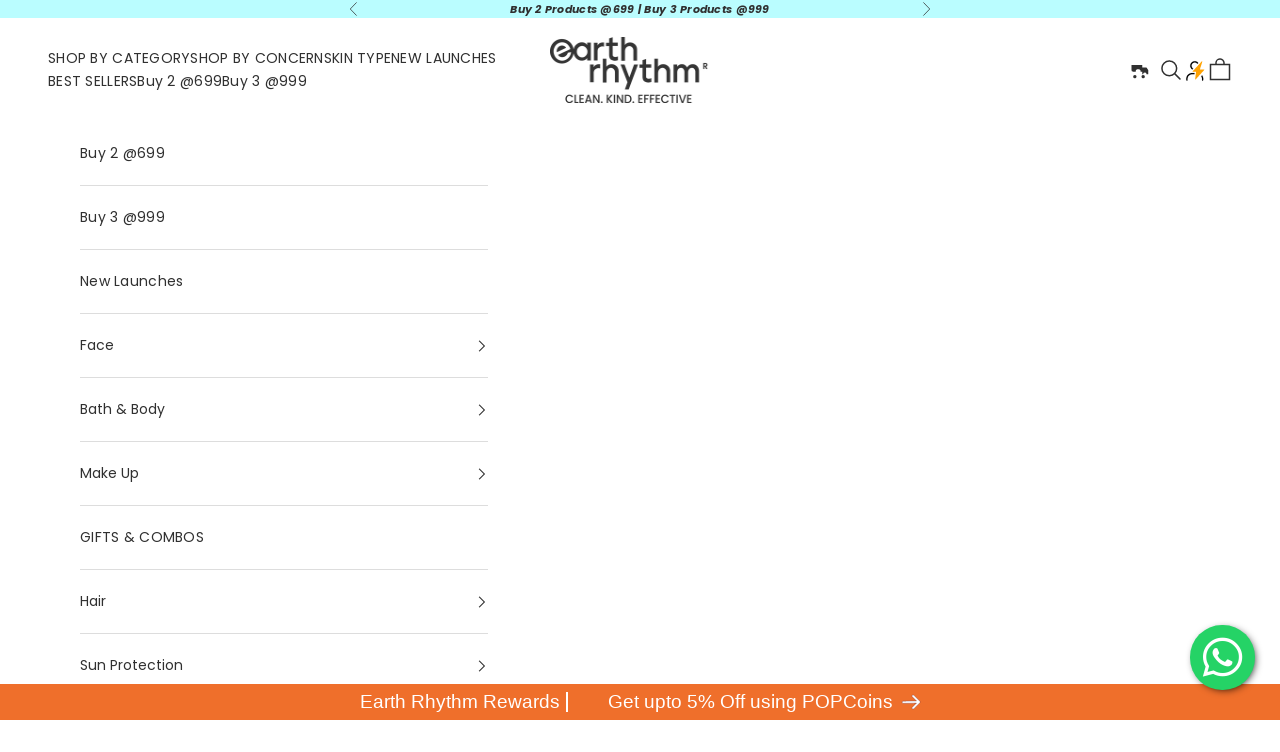

--- FILE ---
content_type: text/html; charset=utf-8
request_url: https://earthrhythm.com/collections/hair-care
body_size: 79048
content:
<!doctype html>

<html class="no-js" lang="en" dir="ltr">
  <head> <meta name="p:domain_verify" content="0ba36405aef2498de3db847bf5578138"/>
 <script async crossorigin fetchpriority="high" src="/cdn/shopifycloud/importmap-polyfill/es-modules-shim.2.4.0.js"></script>
<script>/* start spd config */window._spt_delay_keywords=["/gtag/js,gtag(,/checkouts,/tiktok-track.js,/hotjar-,/smile-,/adoric.js,/wpm/,fbq("];/* end spd config */</script>
<link rel="icon" type="image/png" href="https://cdn.shopify.com/s/files/1/0314/7084/5996/files/favicon.png?v=1740389943">  
<link rel="stylesheet" href="https://cdnjs.cloudflare.com/ajax/libs/font-awesome/5.15.1/css/all.min.css">
<link rel="stylesheet" href="https://cdn.jsdelivr.net/npm/swiper/swiper-bundle.min.css" />
<script src="https://cdn.jsdelivr.net/npm/swiper/swiper-bundle.min.js"></script>
<script src="https://reflixy.com/journey.js" async="true"></script>
    <style>
        #sy-whatshelp {
            right: 25px;
            bottom: 30px;
            position: fixed;
            z-index: 9999;
        }

        #sy-whatshelp a.sywh-open-services {
            background-color: #25d366;
            color: #fff;
            line-height: 55px;
            margin-top: 10px;
            border: none;
            cursor: pointer;
            font-size: 45px;
            width: 65px;
            height: 65px;
            text-align: center;
            box-shadow: 2px 2px 8px -3px #000;
            border-radius: 100%;
            -webkit-border-radius: 100%;
            -moz-border-radius: 100%;
            -ms-border-radius: 100%;
            display: inline-block;
        }

        #sy-whatshelp a.sywh-open-services i {
            line-height: 65px;
        }
    </style>

 

    <!-- Added by Team SearchTap: Starts -->
  
 <script>
    const app_id = "ZPNTZF4PJ4X27F8ETB7JBQ6F";
    const read_token = "N6G44IQ8QZ6RQ3FUWN54HDNC";
    const collection_id = "XCHGJNT7V5ZDSERVI9UUP3L1";
    const st_trending_id = "67LZCQIKQ55BPG86F3CTLMZ9";
</script>
<script  src="//earthrhythm.com/cdn/shop/t/160/assets/searchtap.js?v=35778373689339143721759128049" defer></script>
<link href="//earthrhythm.com/cdn/shop/t/160/assets/searchtap.css?v=35331088315096018361759128049" rel="stylesheet" type="text/css" media="all" />

    
    <!-- Added by Team SearchTap: Ends -->
    <!-- CLEVERTAP INTEGRATION VARIABLES -->
    <script type="text/javascript">	var __wzrk_account_id = "449-4Z7-Z86Z";
	var __wzrk_region = "in1";
	var __wzrk_version = 2;
	var __wzrk_web_push_enabled = true;
	var __wzrk_webhook_enabled = "true";
	var __wzrk_variables = "shop_url,shop_domain,shop_email,shop_money_format,product_json,product_title,product_price,cart_json,cart_item_count,cart_total_price";
	var __wzrk_shop_url = "https://earthrhythm.com";
	var __wzrk_shop_domain = "earthrhythm.com";
	var __wzrk_shop_email = "support@earthrhythm.com";
	var __wzrk_shop_money_format = "₹{{amount}}";
	var __wzrk_shop_name ="Earth Rhythm - Clean. Kind. Effective";
	var __wzrk_charged_currency = "INR";
	var __wzrk_customer_name = "";
	var __wzrk_customer_identity = "";
	var __wzrk_customer_email = "";
	var __wzrk_customer_phone = "";
	
	
	var __wzrk_collection_name = "Hair Care"
	
	
window.clevertapApp = {
        config: {
          	currency: 'INR',
            meta : {
                title : 'Earth Rhythm Hair Care Products For Men &amp; Women',
                template : 'collection',
                url : 'https://earthrhythm.com/collections/hair-care',
                type : 'collection',
            },
            routes: {
                customer: {
                    account: '/account',
                    login: '/account/login',
                    logout: '/account/logout',
                    register: '/account/register'
                },
                cart: {
                    list: '/cart',
                    add: '/cart/add',
                    clear: '/cart/clear',
                    update: '/cart/change',
                    change: '/cart/change',
                }    
            }
        }
    };

    
  		
            clevertapApp.collection = {
                url: '/collections/hair-care',
                title: 'Hair Care',
                image: '',
                handle: 'hair-care',
                id: parseInt('190169645100'),
                productCount: parseInt('13')
            }
        
    

    clevertapApp.frame = {
        hide: function(){
            window.document.getElementById('clevertap-frame').style.display = 'none';
        }
    };
if (localStorage) {
	localStorage.setItem("WZRK_SHOP_INFO", "{ \"acct_id\" : \"449-4Z7-Z86Z\" , \"region\" : \"in1\" , \"webPushEnabled\" : true , \"webhookEnabled\" : true}");
}</script><style>
  #clevertap-frame{
  	position: fixed;
    top: 0;
    left:0;
    width: 100%;
    height: 100%;
    z-index: 9999;
    min-width: 100vw;
  }
</style>
    <meta charset="utf-8">
    <meta
      name="viewport"
      content="width=device-width, initial-scale=1.0, height=device-height, minimum-scale=1.0, maximum-scale=5.0"
    >
    
    <title>
      Earth Rhythm Hair Care Products For Men &amp; Women
    </title><meta name="description" content="Looking for a different kind of hair care product online? Earth Rhythm is here to help. We have a wide range of natural hair care products for women."><link rel="canonical" href="https://earthrhythm.com/collections/hair-care"><link rel="shortcut icon" href="//earthrhythm.com/cdn/shop/files/Earth_Rhythm_logo_FAV.png?v=1756192584&width=96">
      <link rel="apple-touch-icon" href="//earthrhythm.com/cdn/shop/files/Earth_Rhythm_logo_FAV.png?v=1756192584&width=180"><link rel="preconnect" href="https://fonts.shopifycdn.com" crossorigin>
    <link rel="dns-prefetch" href="https://productreviews.shopifycdn.com"><link rel="preload" href="//earthrhythm.com/cdn/fonts/proza_libre/prozalibre_n6.005eedda2d9306b0bc2b562e7654d45b73d20f1d.woff2" as="font" type="font/woff2" crossorigin><link rel="preload" href="//earthrhythm.com/cdn/fonts/poppins/poppins_n4.0ba78fa5af9b0e1a374041b3ceaadf0a43b41362.woff2" as="font" type="font/woff2" crossorigin><link rel="stylesheet" href="//earthrhythm.com/cdn/shop/t/160/assets/fancybox.css?v=98987714854568962961759128049">
    <link rel="stylesheet" href="//earthrhythm.com/cdn/shop/t/160/assets/custom.css?v=17555934457586296111766337076"><meta property="og:type" content="website">
  <meta property="og:title" content="Hair Care"><meta property="og:image" content="http://earthrhythm.com/cdn/shop/files/Brand_Logo.svg?v=1676477834&width=2048">
  <meta property="og:image:secure_url" content="https://earthrhythm.com/cdn/shop/files/Brand_Logo.svg?v=1676477834&width=2048">
  <meta property="og:image:width" content="1200">
  <meta property="og:image:height" content="628"><meta property="og:description" content="Looking for a different kind of hair care product online? Earth Rhythm is here to help. We have a wide range of natural hair care products for women."><meta property="og:url" content="https://earthrhythm.com/collections/hair-care">
<meta property="og:site_name" content="Earth Rhythm - Clean. Kind. Effective"><meta name="twitter:card" content="summary"><meta name="twitter:title" content="Hair Care">
  <meta name="twitter:description" content=""><meta name="twitter:image" content="https://earthrhythm.com/cdn/shop/files/Brand_Logo.svg?crop=center&height=1200&v=1676477834&width=1200">
  <meta name="twitter:image:alt" content="">


  <script type="application/ld+json">
  {
    "@context": "https://schema.org",
    "@type": "BreadcrumbList",
  "itemListElement": [{
      "@type": "ListItem",
      "position": 1,
      "name": "Home",
      "item": "https://earthrhythm.com"
    },{
          "@type": "ListItem",
          "position": 2,
          "name": "Hair Care",
          "item": "https://earthrhythm.com/collections/hair-care"
        }]
  }
  </script>

<style>/* Typography (heading) */
  @font-face {
  font-family: "Proza Libre";
  font-weight: 600;
  font-style: normal;
  font-display: fallback;
  src: url("//earthrhythm.com/cdn/fonts/proza_libre/prozalibre_n6.005eedda2d9306b0bc2b562e7654d45b73d20f1d.woff2") format("woff2"),
       url("//earthrhythm.com/cdn/fonts/proza_libre/prozalibre_n6.a6f1b0f75559b158e635f088b180d6f23fd82c9a.woff") format("woff");
}

@font-face {
  font-family: "Proza Libre";
  font-weight: 600;
  font-style: italic;
  font-display: fallback;
  src: url("//earthrhythm.com/cdn/fonts/proza_libre/prozalibre_i6.0460f2797148bc31c35d8145dbd6689f0c2878fc.woff2") format("woff2"),
       url("//earthrhythm.com/cdn/fonts/proza_libre/prozalibre_i6.5308ef059a96b1f499c25d73a3a90c3d93a99355.woff") format("woff");
}

/* Typography (body) */
  @font-face {
  font-family: Poppins;
  font-weight: 400;
  font-style: normal;
  font-display: fallback;
  src: url("//earthrhythm.com/cdn/fonts/poppins/poppins_n4.0ba78fa5af9b0e1a374041b3ceaadf0a43b41362.woff2") format("woff2"),
       url("//earthrhythm.com/cdn/fonts/poppins/poppins_n4.214741a72ff2596839fc9760ee7a770386cf16ca.woff") format("woff");
}

@font-face {
  font-family: Poppins;
  font-weight: 400;
  font-style: italic;
  font-display: fallback;
  src: url("//earthrhythm.com/cdn/fonts/poppins/poppins_i4.846ad1e22474f856bd6b81ba4585a60799a9f5d2.woff2") format("woff2"),
       url("//earthrhythm.com/cdn/fonts/poppins/poppins_i4.56b43284e8b52fc64c1fd271f289a39e8477e9ec.woff") format("woff");
}

@font-face {
  font-family: Poppins;
  font-weight: 700;
  font-style: normal;
  font-display: fallback;
  src: url("//earthrhythm.com/cdn/fonts/poppins/poppins_n7.56758dcf284489feb014a026f3727f2f20a54626.woff2") format("woff2"),
       url("//earthrhythm.com/cdn/fonts/poppins/poppins_n7.f34f55d9b3d3205d2cd6f64955ff4b36f0cfd8da.woff") format("woff");
}

@font-face {
  font-family: Poppins;
  font-weight: 700;
  font-style: italic;
  font-display: fallback;
  src: url("//earthrhythm.com/cdn/fonts/poppins/poppins_i7.42fd71da11e9d101e1e6c7932199f925f9eea42d.woff2") format("woff2"),
       url("//earthrhythm.com/cdn/fonts/poppins/poppins_i7.ec8499dbd7616004e21155106d13837fff4cf556.woff") format("woff");
}

:root {
    /* Container */
    --container-max-width: 100%;
    --container-xxs-max-width: 27.5rem; /* 440px */
    --container-xs-max-width: 42.5rem; /* 680px */
    --container-sm-max-width: 61.25rem; /* 980px */
    --container-md-max-width: 71.875rem; /* 1150px */
    --container-lg-max-width: 78.75rem; /* 1260px */
    --container-xl-max-width: 85rem; /* 1360px */
    --container-gutter: 1.25rem;

    --section-with-border-vertical-spacing: 1.5rem;
    --section-with-border-vertical-spacing-tight:2rem;
    --section-without-border-vertical-spacing:1.5rem;
    --section-without-border-vertical-spacing-tight:1.5rem;

    --section-stack-gap:2.25rem;
    --section-stack-gap-tight: 2.25rem;

    /* Form settings */
    --form-gap: 1.25rem; /* Gap between fieldset and submit button */
    --fieldset-gap: 1rem; /* Gap between each form input within a fieldset */
    --form-control-gap: 0.625rem; /* Gap between input and label (ignored for floating label) */
    --checkbox-control-gap: 0.75rem; /* Horizontal gap between checkbox and its associated label */
    --input-padding-block: 0.65rem; /* Vertical padding for input, textarea and native select */
    --input-padding-inline: 0.8rem; /* Horizontal padding for input, textarea and native select */
    --checkbox-size: 0.875rem; /* Size (width and height) for checkbox */

    /* Other sizes */
    --sticky-area-height: calc(var(--announcement-bar-is-sticky, 0) * var(--announcement-bar-height, 0px) + var(--header-is-sticky, 0) * var(--header-height, 0px));

    /* RTL support */
    --transform-logical-flip: 1;
    --transform-origin-start: left;
    --transform-origin-end: right;

    /**
     * ---------------------------------------------------------------------
     * TYPOGRAPHY
     * ---------------------------------------------------------------------
     */

    /* Font properties */
    --heading-font-family: "Proza Libre", sans-serif;
    --heading-font-weight: 600;
    --heading-font-style: normal;
    --heading-text-transform: normal;
    --heading-letter-spacing: 0.02em;
    --text-font-family: Poppins, sans-serif;
    --text-font-weight: 400;
    --text-font-style: normal;
    --text-letter-spacing: 0.02em;
    --button-font: var(--text-font-style) var(--text-font-weight) var(--text-sm) / 1.65 var(--text-font-family);
    --button-text-transform: uppercase;
    --button-letter-spacing: 0.08em;

    /* Font sizes */--text-heading-size-factor: 1;
    --text-h1: max(0.6875rem, clamp(1.375rem, 1.146341463414634rem + 0.975609756097561vw, 1.85rem) * var(--text-heading-size-factor));
    --text-h2: max(0.6875rem, clamp(1.25rem, 1.0670731707317074rem + 0.7804878048780488vw, 1.75rem) * var(--text-heading-size-factor));
    --text-h3: max(0.6875rem, clamp(1.125rem, 1.0335365853658536rem + 0.3902439024390244vw, 1.375rem) * var(--text-heading-size-factor));
    --text-h4: max(0.6875rem, clamp(1rem, 0.9542682926829268rem + 0.1951219512195122vw, 1.125rem) * var(--text-heading-size-factor));
    --text-h5: calc(0.875rem * var(--text-heading-size-factor));
    --text-h6: calc(0.75rem * var(--text-heading-size-factor));

    --text-xs: 0.75rem;
    --text-sm: 0.8125rem;
    --text-base: 0.875rem;
    --text-lg: 1.0rem;
    --text-xl: 1.125rem;

    /**
     * ---------------------------------------------------------------------
     * COLORS
     * ---------------------------------------------------------------------
     */

    /* Color settings */--accent: 239 111 43;
    --text-primary: 48 48 48;
    --background-primary: 255 255 255;
    --background-secondary: 255 255 255;
    --border-color: 224 224 224;
    --page-overlay: 0 0 0 / 0.4;

    /* Button colors */
    --button-background-primary: 239 111 43;
    --button-text-primary: 255 255 255;

    /* Status colors */
    --success-background: 212 227 203;
    --success-text: 48 122 7;
    --warning-background: 253 241 224;
    --warning-text: 237 138 0;
    --error-background: 243 204 204;
    --error-text: 203 43 43;

    /* Product colors */
    --on-sale-text: 239 111 43;
    --on-sale-badge-background: 239 111 43;
    --on-sale-badge-text: 255 255 255;
    --sold-out-badge-background: 239 239 239;
    --sold-out-badge-text: 0 0 0 / 0.65;
    --custom-badge-background: 239 111 43;
    --custom-badge-text: 255 255 255;
    --star-color: 239 111 43;

    /* Header colors */--header-background: 255 255 255;
    --header-text: 48 48 48;
    --header-border-color: 224 224 224;

    /* Footer colors */--footer-background: 89 89 89;
    --footer-text: 239 239 239;
    --footer-border-color: 112 112 112;

    /* Modal colors */--modal-background: 255 255 255;
    --modal-text: 28 28 28;
    --modal-border-color: 221 221 221;

    /* Drawer colors (reuse the same as modal) */
    --drawer-background: 255 255 255;
    --drawer-text: 28 28 28;
    --drawer-border-color: 221 221 221;

    /* Popover background (uses the primary background) */
    --popover-background: 255 255 255;
    --popover-text: 48 48 48;
    --popover-border-color: 224 224 224;

    /* Rounded variables (used for border radius) */
    --rounded-full: 9999px;
    --button-border-radius: 0.5rem;
    --input-border-radius: 0.5rem;

    /* Box shadow */
    --shadow-sm: 0 2px 8px rgb(0 0 0 / 0.05);
    --shadow: 0 5px 15px rgb(0 0 0 / 0.05);
    --shadow-md: 0 5px 30px rgb(0 0 0 / 0.05);
    --shadow-block: px px px rgb(var(--text-primary) / 0.0);

    /**
     * ---------------------------------------------------------------------
     * OTHER
     * ---------------------------------------------------------------------
     */

    --checkmark-svg-url: url(//earthrhythm.com/cdn/shop/t/160/assets/checkmark.svg?v=77552481021870063511759128049);
    --cursor-zoom-in-svg-url: url(//earthrhythm.com/cdn/shop/t/160/assets/cursor-zoom-in.svg?v=31744706887206012901759128049);
  }

  [dir="rtl"]:root {
    /* RTL support */
    --transform-logical-flip: -1;
    --transform-origin-start: right;
    --transform-origin-end: left;
  }

  @media screen and (min-width: 700px) {
    :root {
      /* Typography (font size) */
      --text-xs: 0.75rem;
      --text-sm: 0.8125rem;
      --text-base: 0.875rem;
      --text-lg: 1.0rem;
      --text-xl: 1.25rem;

      /* Spacing settings */
      --container-gutter: 2rem;
    }
  }

  @media screen and (min-width: 1000px) {
    :root {
      /* Spacing settings */
      --container-gutter: 3rem;

      --section-with-border-vertical-spacing: 3rem;
      --section-with-border-vertical-spacing-tight: 3rem;
      --section-without-border-vertical-spacing: 3.5rem;
      --section-without-border-vertical-spacing-tight: 3rem;

      --section-stack-gap:2.25rem;
      --section-stack-gap-tight:2.25rem;
    }
  }
</style><script>
  document.documentElement.classList.replace('no-js', 'js');

  // This allows to expose several variables to the global scope, to be used in scripts
  window.themeVariables = {
    settings: {
      showPageTransition: false,
      pageType: "collection",
      moneyFormat: "₹{{amount}}",
      moneyWithCurrencyFormat: "₹{{amount}}",
      currencyCodeEnabled: false,
      cartType: "drawer"
    },

    strings: {
      addToCartButton: "Add to cart",
      soldOutButton: "Sold out",
      preOrderButton: "Pre-order",
      unavailableButton: "Unavailable",
      addedToCart: "Added to your cart!",
      closeGallery: "Close gallery",
      zoomGallery: "Zoom picture",
      errorGallery: "Image cannot be loaded",
      soldOutBadge: "Sold out",
      discountBadge: "@@ off",
      sku: "SKU:",
      shippingEstimatorNoResults: "Sorry, we do not ship to your address.",
      shippingEstimatorOneResult: "There is one shipping rate for your address:",
      shippingEstimatorMultipleResults: "There are several shipping rates for your address:",
      shippingEstimatorError: "One or more error occurred while retrieving shipping rates:",
      next: "Next",
      previous: "Previous"
    },

    mediaQueries: {
      'sm': 'screen and (min-width: 700px)',
      'md': 'screen and (min-width: 1000px)',
      'lg': 'screen and (min-width: 1150px)',
      'xl': 'screen and (min-width: 1400px)',
      '2xl': 'screen and (min-width: 1600px)',
      'sm-max': 'screen and (max-width: 699px)',
      'md-max': 'screen and (max-width: 999px)',
      'lg-max': 'screen and (max-width: 1149px)',
      'xl-max': 'screen and (max-width: 1399px)',
      '2xl-max': 'screen and (max-width: 1599px)',
      'motion-safe': '(prefers-reduced-motion: no-preference)',
      'motion-reduce': '(prefers-reduced-motion: reduce)',
      'supports-hover': 'screen and (pointer: fine)',
      'supports-touch': 'screen and (hover: none)'
    }
  };</script><script async src="//earthrhythm.com/cdn/shop/t/160/assets/es-module-shims.min.js?v=159057027972611436811759128049"></script>

    <script type="importmap">{
        "imports": {
          "vendor": "//earthrhythm.com/cdn/shop/t/160/assets/vendor.min.js?v=47076452047713238631759128049",
          "theme": "//earthrhythm.com/cdn/shop/t/160/assets/theme.js?v=44391375351820860871759128049",
          "photoswipe": "//earthrhythm.com/cdn/shop/t/160/assets/photoswipe.min.js?v=96595610301167188461759128049"
        }
      }
    </script>

    <script type="module" src="//earthrhythm.com/cdn/shop/t/160/assets/vendor.min.js?v=47076452047713238631759128049" defer></script>
    <script type="module" src="//earthrhythm.com/cdn/shop/t/160/assets/theme.js?v=44391375351820860871759128049" defer></script>
    <script src="https://code.jquery.com/jquery-3.6.0.min.js" defer></script>

    <script src="//earthrhythm.com/cdn/shop/t/160/assets/custom.js?v=54270427140554903331759128049" defer></script>

    <script>window.performance && window.performance.mark && window.performance.mark('shopify.content_for_header.start');</script><meta name="google-site-verification" content="cvUP-FGF5l4B2fHG-rItuca-uxEExKtY39WHF1Z-0oM">
<meta name="google-site-verification" content="yBAA4-uacSuoEdkv25UHqK33J0554pNviEgmw0oT6fM">
<meta name="google-site-verification" content="-dQNsi27onzaqajDeUD2E86HC-tpldHC9iJERe6UNxI">
<meta name="google-site-verification" content="yTU8o9kmz1sCiUbn963bOCZTLhewpbtg-GQaJwh5mqg">
<meta id="shopify-digital-wallet" name="shopify-digital-wallet" content="/31470845996/digital_wallets/dialog">
<link rel="alternate" type="application/atom+xml" title="Feed" href="/collections/hair-care.atom" />
<link rel="alternate" type="application/json+oembed" href="https://earthrhythm.com/collections/hair-care.oembed">
<script async="async" src="/checkouts/internal/preloads.js?locale=en-IN"></script>
<script id="shopify-features" type="application/json">{"accessToken":"e8c0c169c2ab13e1cbfe9c1500a6e346","betas":["rich-media-storefront-analytics"],"domain":"earthrhythm.com","predictiveSearch":true,"shopId":31470845996,"locale":"en"}</script>
<script>var Shopify = Shopify || {};
Shopify.shop = "earth-rhythm-v1.myshopify.com";
Shopify.locale = "en";
Shopify.currency = {"active":"INR","rate":"1.0"};
Shopify.country = "IN";
Shopify.theme = {"name":"PDP_development","id":144108322860,"schema_name":"Prestige","schema_version":"7.3.3","theme_store_id":855,"role":"main"};
Shopify.theme.handle = "null";
Shopify.theme.style = {"id":null,"handle":null};
Shopify.cdnHost = "earthrhythm.com/cdn";
Shopify.routes = Shopify.routes || {};
Shopify.routes.root = "/";</script>
<script type="module">!function(o){(o.Shopify=o.Shopify||{}).modules=!0}(window);</script>
<script>!function(o){function n(){var o=[];function n(){o.push(Array.prototype.slice.apply(arguments))}return n.q=o,n}var t=o.Shopify=o.Shopify||{};t.loadFeatures=n(),t.autoloadFeatures=n()}(window);</script>
<script id="shop-js-analytics" type="application/json">{"pageType":"collection"}</script>
<script defer="defer" async type="module" src="//earthrhythm.com/cdn/shopifycloud/shop-js/modules/v2/client.init-shop-cart-sync_BApSsMSl.en.esm.js"></script>
<script defer="defer" async type="module" src="//earthrhythm.com/cdn/shopifycloud/shop-js/modules/v2/chunk.common_CBoos6YZ.esm.js"></script>
<script type="module">
  await import("//earthrhythm.com/cdn/shopifycloud/shop-js/modules/v2/client.init-shop-cart-sync_BApSsMSl.en.esm.js");
await import("//earthrhythm.com/cdn/shopifycloud/shop-js/modules/v2/chunk.common_CBoos6YZ.esm.js");

  window.Shopify.SignInWithShop?.initShopCartSync?.({"fedCMEnabled":true,"windoidEnabled":true});

</script>
<script>(function() {
  var isLoaded = false;
  function asyncLoad() {
    if (isLoaded) return;
    isLoaded = true;
    var urls = ["\/\/social-login.oxiapps.com\/api\/init?vt=928350\u0026shop=earth-rhythm-v1.myshopify.com","https:\/\/cdn.shopify.com\/s\/files\/1\/0597\/3783\/3627\/files\/tptinstall.min.js?v=1718591634\u0026t=tapita-seo-script-tags\u0026shop=earth-rhythm-v1.myshopify.com"];
    for (var i = 0; i < urls.length; i++) {
      var s = document.createElement('script');
      s.type = 'text/javascript';
      s.async = true;
      s.src = urls[i];
      var x = document.getElementsByTagName('script')[0];
      x.parentNode.insertBefore(s, x);
    }
  };
  if(window.attachEvent) {
    window.attachEvent('onload', asyncLoad);
  } else {
    window.addEventListener('load', asyncLoad, false);
  }
})();</script>
<script id="__st">var __st={"a":31470845996,"offset":19800,"reqid":"60720bf9-6df5-49fa-89fe-46aee16c0683-1768922330","pageurl":"earthrhythm.com\/collections\/hair-care","u":"dc5a43d8f529","p":"collection","rtyp":"collection","rid":190169645100};</script>
<script>window.ShopifyPaypalV4VisibilityTracking = true;</script>
<script id="captcha-bootstrap">!function(){'use strict';const t='contact',e='account',n='new_comment',o=[[t,t],['blogs',n],['comments',n],[t,'customer']],c=[[e,'customer_login'],[e,'guest_login'],[e,'recover_customer_password'],[e,'create_customer']],r=t=>t.map((([t,e])=>`form[action*='/${t}']:not([data-nocaptcha='true']) input[name='form_type'][value='${e}']`)).join(','),a=t=>()=>t?[...document.querySelectorAll(t)].map((t=>t.form)):[];function s(){const t=[...o],e=r(t);return a(e)}const i='password',u='form_key',d=['recaptcha-v3-token','g-recaptcha-response','h-captcha-response',i],f=()=>{try{return window.sessionStorage}catch{return}},m='__shopify_v',_=t=>t.elements[u];function p(t,e,n=!1){try{const o=window.sessionStorage,c=JSON.parse(o.getItem(e)),{data:r}=function(t){const{data:e,action:n}=t;return t[m]||n?{data:e,action:n}:{data:t,action:n}}(c);for(const[e,n]of Object.entries(r))t.elements[e]&&(t.elements[e].value=n);n&&o.removeItem(e)}catch(o){console.error('form repopulation failed',{error:o})}}const l='form_type',E='cptcha';function T(t){t.dataset[E]=!0}const w=window,h=w.document,L='Shopify',v='ce_forms',y='captcha';let A=!1;((t,e)=>{const n=(g='f06e6c50-85a8-45c8-87d0-21a2b65856fe',I='https://cdn.shopify.com/shopifycloud/storefront-forms-hcaptcha/ce_storefront_forms_captcha_hcaptcha.v1.5.2.iife.js',D={infoText:'Protected by hCaptcha',privacyText:'Privacy',termsText:'Terms'},(t,e,n)=>{const o=w[L][v],c=o.bindForm;if(c)return c(t,g,e,D).then(n);var r;o.q.push([[t,g,e,D],n]),r=I,A||(h.body.append(Object.assign(h.createElement('script'),{id:'captcha-provider',async:!0,src:r})),A=!0)});var g,I,D;w[L]=w[L]||{},w[L][v]=w[L][v]||{},w[L][v].q=[],w[L][y]=w[L][y]||{},w[L][y].protect=function(t,e){n(t,void 0,e),T(t)},Object.freeze(w[L][y]),function(t,e,n,w,h,L){const[v,y,A,g]=function(t,e,n){const i=e?o:[],u=t?c:[],d=[...i,...u],f=r(d),m=r(i),_=r(d.filter((([t,e])=>n.includes(e))));return[a(f),a(m),a(_),s()]}(w,h,L),I=t=>{const e=t.target;return e instanceof HTMLFormElement?e:e&&e.form},D=t=>v().includes(t);t.addEventListener('submit',(t=>{const e=I(t);if(!e)return;const n=D(e)&&!e.dataset.hcaptchaBound&&!e.dataset.recaptchaBound,o=_(e),c=g().includes(e)&&(!o||!o.value);(n||c)&&t.preventDefault(),c&&!n&&(function(t){try{if(!f())return;!function(t){const e=f();if(!e)return;const n=_(t);if(!n)return;const o=n.value;o&&e.removeItem(o)}(t);const e=Array.from(Array(32),(()=>Math.random().toString(36)[2])).join('');!function(t,e){_(t)||t.append(Object.assign(document.createElement('input'),{type:'hidden',name:u})),t.elements[u].value=e}(t,e),function(t,e){const n=f();if(!n)return;const o=[...t.querySelectorAll(`input[type='${i}']`)].map((({name:t})=>t)),c=[...d,...o],r={};for(const[a,s]of new FormData(t).entries())c.includes(a)||(r[a]=s);n.setItem(e,JSON.stringify({[m]:1,action:t.action,data:r}))}(t,e)}catch(e){console.error('failed to persist form',e)}}(e),e.submit())}));const S=(t,e)=>{t&&!t.dataset[E]&&(n(t,e.some((e=>e===t))),T(t))};for(const o of['focusin','change'])t.addEventListener(o,(t=>{const e=I(t);D(e)&&S(e,y())}));const B=e.get('form_key'),M=e.get(l),P=B&&M;t.addEventListener('DOMContentLoaded',(()=>{const t=y();if(P)for(const e of t)e.elements[l].value===M&&p(e,B);[...new Set([...A(),...v().filter((t=>'true'===t.dataset.shopifyCaptcha))])].forEach((e=>S(e,t)))}))}(h,new URLSearchParams(w.location.search),n,t,e,['guest_login'])})(!1,!0)}();</script>
<script integrity="sha256-4kQ18oKyAcykRKYeNunJcIwy7WH5gtpwJnB7kiuLZ1E=" data-source-attribution="shopify.loadfeatures" defer="defer" src="//earthrhythm.com/cdn/shopifycloud/storefront/assets/storefront/load_feature-a0a9edcb.js" crossorigin="anonymous"></script>
<script data-source-attribution="shopify.dynamic_checkout.dynamic.init">var Shopify=Shopify||{};Shopify.PaymentButton=Shopify.PaymentButton||{isStorefrontPortableWallets:!0,init:function(){window.Shopify.PaymentButton.init=function(){};var t=document.createElement("script");t.src="https://earthrhythm.com/cdn/shopifycloud/portable-wallets/latest/portable-wallets.en.js",t.type="module",document.head.appendChild(t)}};
</script>
<script data-source-attribution="shopify.dynamic_checkout.buyer_consent">
  function portableWalletsHideBuyerConsent(e){var t=document.getElementById("shopify-buyer-consent"),n=document.getElementById("shopify-subscription-policy-button");t&&n&&(t.classList.add("hidden"),t.setAttribute("aria-hidden","true"),n.removeEventListener("click",e))}function portableWalletsShowBuyerConsent(e){var t=document.getElementById("shopify-buyer-consent"),n=document.getElementById("shopify-subscription-policy-button");t&&n&&(t.classList.remove("hidden"),t.removeAttribute("aria-hidden"),n.addEventListener("click",e))}window.Shopify?.PaymentButton&&(window.Shopify.PaymentButton.hideBuyerConsent=portableWalletsHideBuyerConsent,window.Shopify.PaymentButton.showBuyerConsent=portableWalletsShowBuyerConsent);
</script>
<script data-source-attribution="shopify.dynamic_checkout.cart.bootstrap">document.addEventListener("DOMContentLoaded",(function(){function t(){return document.querySelector("shopify-accelerated-checkout-cart, shopify-accelerated-checkout")}if(t())Shopify.PaymentButton.init();else{new MutationObserver((function(e,n){t()&&(Shopify.PaymentButton.init(),n.disconnect())})).observe(document.body,{childList:!0,subtree:!0})}}));
</script>

<script>window.performance && window.performance.mark && window.performance.mark('shopify.content_for_header.end');</script>
<link href="//earthrhythm.com/cdn/shop/t/160/assets/theme.css?v=21827709380849044761764093311" rel="stylesheet" type="text/css" media="all" /><!-- Google Tag Manager -->
    <script>
      window.dataLayer = window.dataLayer || [];
    </script>
    <script>
      (function(w,d,s,l,i){w[l]=w[l]||[];w[l].push({'gtm.start':
      new Date().getTime(),event:'gtm.js'});var f=d.getElementsByTagName(s)[0],
      j=d.createElement(s),dl=l!='dataLayer'?'&l='+l:'';j.async=true;j.src=
      'https://www.googletagmanager.com/gtm.js?id='+i+dl;f.parentNode.insertBefore(j,f);
      })(window,document,'script','dataLayer','GTM-5KN7RBG');
    </script>
    <!-- End Google Tag Manager -->

    <!-- Google tag (gtag.js) -->
    <script async src="https://www.googletagmanager.com/gtag/js?id=G-56VYV7EDY0"></script>
    <script>
      window.dataLayer = window.dataLayer || [];
      function gtag(){dataLayer.push(arguments);}
      gtag('js', new Date());
      gtag('config', 'G-56VYV7EDY0',{ 'groups': 'GA4'});
    </script>

<!-- Gokwik theme code start -->
  <link rel="dns-prefetch" href="https://pdp.gokwik.co/">
  <link rel="dns-prefetch" href="https://api.gokwik.co">
    

<script>

window.merchantInfo  = {
        mid: "3mt5u7j1b0kye340qs",
        environment: "production",
        type: "merchantInfo",
  		storeId: "31470845996",
  		fbpixel: "1244357812588972",
        modeMagicEnabled: true,
        modeMagicAPIKey: "b0bf902c-c0fd-4f3f-93f2-a7583828a23e"
      }
var productFormSelector = '';
var cart = {"note":null,"attributes":{},"original_total_price":0,"total_price":0,"total_discount":0,"total_weight":0.0,"item_count":0,"items":[],"requires_shipping":false,"currency":"INR","items_subtotal_price":0,"cart_level_discount_applications":[],"checkout_charge_amount":0}
var templateName = 'collection'
</script>

<script src="https://pdp.gokwik.co/merchant-integration/build/merchant.integration.js?v5"></script>
<script src="http://ajax.googleapis.com/ajax/libs/jquery/1.9.1/jquery.min.js"></script>



  <script>
  const getCountryData = async () => {
    try {
       
      const response = await fetch("/browsing_context_suggestions.json");
      const data = await response.json();
      const res = data?.detected_values?.country_name;

     
      const shadowContainer = document.querySelector("shadow-dom-container");
      if (!shadowContainer) {
        console.error("Shadow DOM container not found.");
        return;
      }

      const shadowRoot = shadowContainer.shadowRoot;
      if (!shadowRoot) {
        console.error("Shadow root not found.");
        return;
      }

      
      const gokwikCheckout = shadowRoot.querySelector(".gokwik-checkout");
      if (!gokwikCheckout) {
        console.error("GoKwik checkout element not found.");
        return;
      }

       
      let shopifyButton = shadowRoot.querySelector(".shopify-checkout-btn");
      if (!shopifyButton) {
        shopifyButton = document.createElement("a");
        shopifyButton.href = "/checkout";
        shopifyButton.type = "button";
        shopifyButton.textContent = "Checkout";
        shopifyButton.style.cssText = `
          display: inline-block;
          background-color: #F6338A;;
          color: #fff;
          padding: 10px 20px;
          text-decoration: none;
          border-radius: 5px;
          text-align: center;
          margin-top: 10px;
        `;
        shopifyButton.classList.add("shopify-checkout-btn");
      }

       
      if (res === "India") {
        
        gokwikCheckout.style.display = "block"; 
        if (shopifyButton.parentElement) {
          shopifyButton.remove();
        }
      } else {
        
        gokwikCheckout.style.display = "none"; 
        if (!shopifyButton.parentElement) {
          
          gokwikCheckout.insertAdjacentElement("afterend", shopifyButton);
        }
      }
    } catch (error) {
      console.error("Error fetching or processing data:", error);
    }
  };

   
  
</script>



  
<script>
   const initWithBundlrDiscount = (e) => {
    window.bndlr.getCheckoutInfo(function (data) {
      let popupCheck = false;
      setTimeout(() => {
        if (!popupCheck) onCheckoutClick(e);
      }, 2200);
      // try {
        if (
          typeof data !== 'undefined' &&
          typeof data.can_apply_discount !== 'undefined' &&
          data.can_apply_discount === true
        ) {
            console.log(data)
         if(data?.code){
                     createCookie('discount_code', data?.code);
         } else if (data?.items[0]?.applied_discount?.title){
               createCookie('discount_code', data?.items[0]?.applied_discount?.title);
         }
        } else {
          createCookie('discount_code', '');
        }
      // } catch {}
      onCheckoutClick(e);
      popupCheck = true;
    });
  };
  const createCookie = (name, value, days) => {
    let expires = '';
    if (days) {
      let date = new Date();
      date.setTime(date.getTime() + days * 24 * 60 * 60 * 1000);
      expires = '; expires=' + date.toUTCString();
    }
    document.cookie = name + '=' + (value || '') + expires + '; path=/';
  };
  
  let gkButtonCode = '<div class="gokwik-checkout"><button type="button" class="button" onclick="initWithBundlrDiscount(this)"><span class="btn-text"><span style="text-align: center;">Place Order</span><!--<span class="gksubtxt">Additional 3% off on orders above 599</span>--> </span><span class="pay-opt-icon"><img src="https://cdn.gokwik.co/v4/images/upi-icons.svg"><img src="https://cdn.gokwik.co/v4/images/right-arrow.svg"></span><div style="display:none"><div class="cir-loader">Loading..</div></div></button></div>'
  let parsedBtnCode = new DOMParser().parseFromString(gkButtonCode, 'text/html').querySelectorAll('.gokwik-checkout')[0];
  
  window.addEventListener('gokwikLoaded', e => {

   $('.gokwik-checkout button').prop('disabled', false);
              $('.gokwik-checkout button').removeClass('disabled');
         $('#gokwik-buy-now').prop('disabled', false);
              $('#gokwik-buy-now').removeClass('disabled');

  const targetElement = document.querySelector("body");
  function debounce(func, delay) {
    let timeoutId;
    return function () {
      const context = this;
      const args = arguments;
      clearTimeout(timeoutId);
      timeoutId = setTimeout(function () {
        func.apply(context, args);
      }, delay);
    };
  }
  const observer = new MutationObserver(() => {
           let sideCartButtonParent = document.querySelector('.hs-drawer-checkout');
    let buttonAdded = sideCartButtonParent && sideCartButtonParent.nextElementSibling && sideCartButtonParent.nextElementSibling.classList.contains('gokwik-checkout');
      if(sideCartButtonParent && !buttonAdded){
                      buttonAdded = true
                      sideCartButtonParent.after(parsedBtnCode)
                  }
    debouncedMyTimer();
  });
  const debouncedMyTimer = debounce(() => {
    observer.disconnect();
    enableGokwikCart();
    getCountryData();
    observer.observe(targetElement, { childList: true, subtree: true });
  }, 400);
  function enableGokwikCart() {
      $('.gokwik-checkout button').prop('disabled', false);
              $('.gokwik-checkout button').removeClass('disabled');

  }
  const config = { childList: true, subtree: true };
  observer.observe(targetElement, config);
});
</script>

<style>

.gokwik-checkout {
  width: 100%;
  display: flex;
  justify-content: center;
  flex-direction: column;
  align-items: end;
  margin-top: 20px;
}
.gokwik-checkout button {
  max-width:100%;
  width: 100%;
  border: none;
  display: flex;
  justify-content: center;
  align-items: center;
  background: #f5338a;
  position: relative;
  margin: 0;
    padding: 5px 10px;
   border-radius: 5px;
    height: 45px;
}
#gokwik-buy-now.disabled, .gokwik-disabled{
  opacity:0.5;
  cursor: not-allowed;
  }
  .gokwik-checkout button:focus {
  outline: none;
}
.gokwik-checkout button > span {
  display: flex;
}
.gokwik-checkout button > span.btn-text {
  display: flex;
  flex-direction: column;
  color: #ffffff;
  align-items: flex-start;
}
.gokwik-checkout button > span.btn-text > span:last-child {
	padding-top: 2px;
    font-size: 10px;
    line-height: 10px;
    text-transform: initial;
}
.gokwik-checkout button > span.btn-text > span:first-child {
   font-size: 14px;
  text-transform:uppercase;
  font-weight: 500;
}
.gokwik-checkout button > span.pay-opt-icon img:first-child {
  margin-right: 10px;
  margin-left: 10px;
}
/*   Additional */
.gokwik-checkout button.disabled{
  opacity:0.5;
  cursor: not-allowed;
  }
.gokwik-checkout button.disabled .addloadr#btn-loader{
   display: flex!important;
}
  #gokwik-buy-now.disabled .addloadr#btn-loader{
   display: flex!important;
}
    #gokwik-buy-now:disabled{
   cursor: not-allowed;
}
div#simpl-checkout-ajaxCart-v2 {
    display: none!important;
} 
.hs-site-cart-popup-layout {
    z-index: 2147483646!important;
}
div#gk-modal {
    z-index: 2147483647!important;
}
span.gksubtxt {
    position: absolute;
    top: -20px;
    background: #fbe7a7;
    left: 0;
    color: #000;
    padding: 5px !important;
    font-weight: 600;
    width: 100%;
}
.hs-sub-total-cart {
    margin-bottom: 15px!important;
}
.hs-site-cart-popup-layout span.gksubtxt {
    z-index: 999;
}




 

  

/* Loader CSS */
  #btn-loader{
    display: none;
    position: absolute;
    top: 0;
    bottom: 0;
    left: 0;
    right: 0;
    justify-content: center;
    align-items: center;
    background:#f5338a;
    border-radius:10px;
    
  } 

.cir-loader,
.cir-loader:after {
  border-radius: 50%;
  width: 35px;
  height: 35px;
}
.cir-loader {
  margin: 6px auto;
  font-size: 10px;
  position: relative;
  text-indent: -9999em;
  border-top: 0.5em solid rgba(255, 255, 255, 0.2);
  border-right: 0.5em solid rgba(255, 255, 255, 0.2);
  border-bottom: 0.5em solid rgba(255, 255, 255, 0.2);
  border-left: 0.5em solid #ffffff;
  -webkit-transform: translateZ(0);
  -ms-transform: translateZ(0);
  transform: translateZ(0);
  -webkit-animation: load8 1.1s infinite linear;
  animation: load8 1.1s infinite linear;
}
@-webkit-keyframes load8 {
  0% {
    -webkit-transform: rotate(0deg);
    transform: rotate(0deg);
  }
  100% {
    -webkit-transform: rotate(360deg);
    transform: rotate(360deg);
  }
}
@keyframes load8 {
  0% {
    -webkit-transform: rotate(0deg);
    transform: rotate(0deg);
  }
  100% {
    -webkit-transform: rotate(360deg);
    transform: rotate(360deg);
  }
}
</style> 



 <!-- Gokwik theme code End -->

    <script>try {
    console.log('ck head script initiated')
    var ckSurvivalMinutes = 1*24*60; //in mins
    // for 7 days var ckSurvivalMinutes = 7*24*60 
    // Define the number of mins for cookie survival

    // Function to extract query parameters from the URL
    var getCKSearchParams = function () {
        var searchParams = new URLSearchParams(window.location.search);
        var params = {};
        // Iterate through the query parameters and store them in the 'params' object
        searchParams.forEach(function (value, key) {
            params[key] = value;
        });
        return params;
    }

    // Function to store query parameters in local storage
    var storeCKInLocalStorage = function (params) {
        // Remove specific items from local storage if they are not present in 'params'
        if (!('gclid' in params)) {
            localStorage.removeItem('ck_gclid');
        }
        if (!('fbclid' in params)) {
            localStorage.removeItem('ck_fbclid');
        }
        if (!('igshid' in params)) {
            localStorage.removeItem('ck_igshid');
        }
        if (!('gad_source' in params)) {
            localStorage.removeItem('ck_gad_source')
        }
        if (!('msclkid' in params)) {
            localStorage.removeItem('ck_msclkid')
        }

        // If any of the specified parameters are present, clear all 'ck_' items from local storage
        if ('gclid' in params || 'fbclid' in params || 'igshid' in params || 'gad_source' in params || 'msclkid' in params) {
            Object.keys(localStorage).forEach(function (key) {
                if (/^ck_/.test(key)) {
                    localStorage.removeItem(key);
                }
            });
        } else {
            // Store each query parameter in local storage with a 'ck_' prefix
            for (var key in params) {
                if (params.hasOwnProperty(key)) {
                    localStorage.setItem("ck_" + key, params[key]);
                }
            }

            // Store the current timestamp in local storage
            var currentTimestamp = Math.floor(Date.now() / 1000); // Convert milliseconds to seconds
            localStorage.setItem('ck_timestamp', currentTimestamp);
        }
    }

    // Function to store query parameters in cookies
    var storeCKInCookies = function (params) {
        // Remove specific cookies if they are not present in 'params'
        if (!('gclid' in params)) {
            document.cookie = "ck_gclid=; expires=Thu, 18 Dec 2013 12:00:00 UTC; path=/";
        }
        if (!('fbclid' in params)) {
            document.cookie = "ck_fbclid=; expires=Thu, 18 Dec 2013 12:00:00 UTC; path=/";
        }
        if (!('igshid' in params)) {
            document.cookie = "ck_igshid=; expires=Thu, 18 Dec 2013 12:00:00 UTC; path=/";
        }
        if (!('gad_source' in params)) {
            document.cookie = "ck_gad_source=; expires=Thu, 18 Dec 2013 12:00:00 UTC; path=/";
        }
        if (!('msclkid' in params)) {
            document.cookie = "ck_msclkid=; expires=Thu, 18 Dec 2013 12:00:00 UTC; path=/";
        }

        // If any of the specified parameters are present, clear all 'ck_' cookies
        if ('gclid' in params || 'fbclid' in params || 'igshid' in params || 'gad_source' in params || 'msclkid' in params) {
            var cookies = document.cookie.split(";");
            for (var i = 0; i < cookies.length; i++) {
                var cookie = cookies[i].trim();
                if (cookie.indexOf('ck_') === 0) {
                    var cookieName = cookie.split("=")[0];
                    document.cookie = cookieName + "=; expires=Thu, 01 Jan 1970 00:00:00 UTC; path=/;";
                }
            }
        } else {
            // Store each query parameter as a cookie with a 'ck_' prefix
            var expirationDate = new Date();
            expirationDate.setTime(expirationDate.getTime() + ckSurvivalMinutes * 60 * 1000); // Convert minutes to milliseconds
            for (var key in params) {
                if (params.hasOwnProperty(key)) {
                    document.cookie = "ck_" + key + "=" + params[key] + "; expires=" + expirationDate.toUTCString() + "; path=/;SameSite=Lax; Secure";
                }
            }
        }
    }

    // Get the query parameters from the URL
    var ckSearchParams = getCKSearchParams();
    console.log('ckSearchParams :', ckSearchParams)
    // Store the query parameters in local storage
    storeCKInLocalStorage(ckSearchParams);
    // Store the query parameters in cookies
    storeCKInCookies(ckSearchParams);
    console.log('head script ended')
} catch (error) {
    console.log('ck_head_error', error)
} 
</script>
    <script>
    
    
    
    
    
    var gsf_conversion_data = {page_type : 'category', event : 'view_item_list', data : {product_data : [{variant_id : 39410319228972, product_id : 6578930810924, name : "SHAMPOO BAR WITH SHIKAKAI, REETA, AMLA &amp; CURRY LEAF - 80g", price : "359.00", currency : "INR", sku : "SBR024", brand : "Earth Rhythm", variant : "WITH TIN CASE", category : "Shampoo Bar", quantity : "2456" }, {variant_id : 34165485174828, product_id : 4677115838508, name : "MURUMURU BUTTER SHAMPOO BAR - 80g", price : "359.00", currency : "INR", sku : "SBR017", brand : "Earth Rhythm", variant : "WITH TIN CASE", category : "Shampoo Bar", quantity : "3880" }, {variant_id : 44837705482284, product_id : 8033013923884, name : "Hair Growth Serum with 3% Redensyl, 2% Anagain &amp; Procapil. Visible Results in 3 Weeks 50ml", price : "668.00", currency : "INR", sku : "HSU006", brand : "Earth Rhythm", variant : "Default Title", category : "", quantity : "8011" }, {variant_id : 34165497757740, product_id : 4677598642220, name : "ANTI DANDRUFF SHAMPOO BAR - 80g", price : "399.00", currency : "INR", sku : "SBR009", brand : "Earth Rhythm", variant : "WITH TIN CASE", category : "Shampoo Bar", quantity : "3416" }], total_price :"1785.00", shop_currency : "INR", collection_id : "190169645100", collection_name : "Hair Care" }};
    
</script>
    <script src="https://recapads.com/journey/assets/js/journey/journey.js" async></script>

    <!-- <script src="https://static-cdn.trackier.com/js/trackier-web-sdk.js"></script> -->
    <script>
      window.TrackierWebSDK.init();
    </script>
    <!--
      <script src="https://static-cdn.trackier.com/rtg/65c3387e66a7c36bd249e52a.js"></script>
      

<script type="text/javascript">
window.dataLayer = window.dataLayer || [];

window.appStart = function(){
  window.productPageHandle = function(){

    var productName = "";
    var productId = "";
    var productPrice = "";
    var productBrand = "";
    var productCollection = "";
    var productType = "";
    var productSku = "";
    var productVariantId = "";
    var productVariantTitle = "";

    window.dataLayer.push({
      event: "er_productDetail",
      productId: productId,
      productName: productName,
      productPrice: productPrice,
      productBrand: productBrand,
      productCategory: productCollection,
      productType: productType,
      productSku: productSku,
      productVariantId: productVariantId,
      productVariantTitle: productVariantTitle,
      currency: "INR",
    });
  };


  

}
appStart();
</script>
    -->
    <!-- Begin Simpl Checkout -->
    







<script>
  window.selectedOrFirstAvailableVariant = '';
  const temp = `
  
`;
  const temp_2 = `
  
`;
  const temp_3 = `
  
`;
  const temp_4 = `
  
`

  window.productDetailsObject = temp.split("\n").map(i => i.replace(/ /g, '')).reduce((acc, str) => {
    if (str) {
      const [key, value] = str.split(":");
      acc[key] = value;
      return acc;
    }
    return acc;
  }, {});

  window.productInventoryObject = temp_2.split("\n").map(i => i.replace(/ /g, '')).reduce((acc, str) => {
    if (str) {
      const [key, value] = str.split(":");
      acc[key] = value;
      return acc;
    }
    return acc;
  }, {});

  window.productQtyObject = temp_3.split("\n").map(i => i.replace(/ /g, '')).reduce((acc, str) => {
    if (str) {
      const [key, value] = str.split(":");
      acc[key] = value;
      return acc;
    }
    return acc;
  }, {});
  
  window.productInventoryManagement = temp_4.split("\n").map(i => i.replace(/ /g, '')).reduce((acc, str) => {
    if (str) {
      const [key, value] = str.split(":");
      acc[key] = value;
      return acc;
    }
    return acc;
  }, {});
</script>
<script>
  try {
    var simplXHR1 = new XMLHttpRequest();
    simplXHR1.open('GET', "https://cdn.getsimpl.com/widget-script-v2/shopify/widget-script.js")
    simplXHR1.send();
    simplXHR1.onreadystatechange = function() {
      if (this.readyState == 4 && this.status == 200) {
        eval(simplXHR1.responseText)
      }
    }
    simplXHR1.onerror = function(e) {
      console.log('Error occured while loading simpl widget -> ', e)
    }
  } catch (e) {
    console.log('Error occured while loading simpl widget -> ', e)
  }
</script>
<script>
  var simplsessionid = localStorage.getItem('simplsessionid');
  var siimplXHR2 = new XMLHttpRequest();
  try {
    siimplXHR2.open('GET', "https://pi3-backend.getsimpl.com/api/v3/app/custom-checkout/widget/master-config?shop=earth-rhythm-v1.myshopify.com");
    siimplXHR2.setRequestHeader(
      "Simpl-Widget-Session-Token",
      simplsessionid == 'null'
        ? ""
        : simplsessionid
    );
    siimplXHR2.send();
    siimplXHR2.onreadystatechange = function() {
      if (this.readyState == 4 && this.status == 200) {
        window.SimplMasterConfig = JSON.parse(siimplXHR2.responseText)
        var sessionId = siimplXHR2.getResponseHeader("Simpl-Widget-Session-Token");
        window.simplSessionId = sessionId
        localStorage.setItem('simplsessionid', sessionId);
      }
    }
    siimplXHR2.onerror = function(e) {
      console.log('Error occured while loading simpl widget -> ', e)
    }
  } catch (e) {
    console.log(e);
  }
</script>
<style>
  .popup{
        top: 55% !important;
  }
@media only screen and (max-width:500px){
.popup{
        top: 50% !important;
  }
}
</style>
<style>
  #simpl-checkout-ajaxCart-v2{margin-bottom:4% !important; }
</style>
<!-- <script>

  function localStorageUIObserver(callback) {
      try {
          const bodyEle = document.querySelector('html');
          const observer = new MutationObserver(callback);
          bodyEle && observer.observe(bodyEle, { attributes: true, childList: true, subtree: true });
      }
      catch (e) {
          return;
      }
  }

  function startUIObserber() {
      localStorageUIObserver(() => {
          if (window?.localStorage && window.localStorage.getItem("__ui")) {
              window.localStorage.removeItem('__ui');
          }
      })
  }

  startUIObserber();

</script> -->
    <!-- End Simpl Checkout -->

    
    
  <!-- BEGIN app block: shopify://apps/judge-me-reviews/blocks/judgeme_core/61ccd3b1-a9f2-4160-9fe9-4fec8413e5d8 --><!-- Start of Judge.me Core -->






<link rel="dns-prefetch" href="https://cdnwidget.judge.me">
<link rel="dns-prefetch" href="https://cdn.judge.me">
<link rel="dns-prefetch" href="https://cdn1.judge.me">
<link rel="dns-prefetch" href="https://api.judge.me">

<script data-cfasync='false' class='jdgm-settings-script'>window.jdgmSettings={"pagination":5,"disable_web_reviews":true,"badge_no_review_text":"{{ average_rating_1_decimal }}","badge_n_reviews_text":"{{ average_rating_1_decimal }}","badge_star_color":"#EF6F2B","hide_badge_preview_if_no_reviews":false,"badge_hide_text":false,"enforce_center_preview_badge":false,"widget_title":"CUSTOMER REVIEWS","widget_open_form_text":"Write a review","widget_close_form_text":"Cancel review","widget_refresh_page_text":"Refresh page","widget_summary_text":"Based on {{ number_of_reviews }} review/reviews","widget_no_review_text":"Be the first to write a review","widget_name_field_text":"Display name","widget_verified_name_field_text":"Verified Name (public)","widget_name_placeholder_text":"Display name","widget_required_field_error_text":"This field is required.","widget_email_field_text":"Email address","widget_verified_email_field_text":"Verified Email (private, can not be edited)","widget_email_placeholder_text":"Your email address","widget_email_field_error_text":"Please enter a valid email address.","widget_rating_field_text":"Rating","widget_review_title_field_text":"Review Title","widget_review_title_placeholder_text":"Give your review a title","widget_review_body_field_text":"Review content","widget_review_body_placeholder_text":"Start writing here...","widget_pictures_field_text":"Picture/Video (optional)","widget_submit_review_text":"Submit Review","widget_submit_verified_review_text":"Submit Verified Review","widget_submit_success_msg_with_auto_publish":"Thank you! Please refresh the page in a few moments to see your review. You can remove or edit your review by logging into \u003ca href='https://judge.me/login' target='_blank' rel='nofollow noopener'\u003eJudge.me\u003c/a\u003e","widget_submit_success_msg_no_auto_publish":"Thank you! Your review will be published as soon as it is approved by the shop admin. You can remove or edit your review by logging into \u003ca href='https://judge.me/login' target='_blank' rel='nofollow noopener'\u003eJudge.me\u003c/a\u003e","widget_show_default_reviews_out_of_total_text":"Showing {{ n_reviews_shown }} out of {{ n_reviews }} reviews.","widget_show_all_link_text":"Show all","widget_show_less_link_text":"Show less","widget_author_said_text":"{{ reviewer_name }} said:","widget_days_text":"{{ n }} days ago","widget_weeks_text":"{{ n }} week/weeks ago","widget_months_text":"{{ n }} month/months ago","widget_years_text":"{{ n }} year/years ago","widget_yesterday_text":"Yesterday","widget_today_text":"Today","widget_replied_text":"\u003e\u003e {{ shop_name }} replied:","widget_read_more_text":"Read more","widget_reviewer_name_as_initial":"","widget_rating_filter_color":"#fbcd0a","widget_rating_filter_see_all_text":"See all reviews","widget_sorting_most_recent_text":"Most Recent","widget_sorting_highest_rating_text":"Highest Rating","widget_sorting_lowest_rating_text":"Lowest Rating","widget_sorting_with_pictures_text":"Only Pictures","widget_sorting_most_helpful_text":"Most Helpful","widget_open_question_form_text":"Ask a question","widget_reviews_subtab_text":"Reviews","widget_questions_subtab_text":"Questions","widget_question_label_text":"Question","widget_answer_label_text":"Answer","widget_question_placeholder_text":"Write your question here","widget_submit_question_text":"Submit Question","widget_question_submit_success_text":"Thank you for your question! We will notify you once it gets answered.","widget_star_color":"#EF6F2B","verified_badge_text":"Verified","verified_badge_bg_color":"","verified_badge_text_color":"","verified_badge_placement":"left-of-reviewer-name","widget_review_max_height":2,"widget_hide_border":false,"widget_social_share":false,"widget_thumb":false,"widget_review_location_show":false,"widget_location_format":"country_iso_code","all_reviews_include_out_of_store_products":true,"all_reviews_out_of_store_text":"(out of store)","all_reviews_pagination":100,"all_reviews_product_name_prefix_text":"about","enable_review_pictures":true,"enable_question_anwser":false,"widget_theme":"leex","review_date_format":"mm/dd/yyyy","default_sort_method":"most-recent","widget_product_reviews_subtab_text":"Product Reviews","widget_shop_reviews_subtab_text":"Shop Reviews","widget_other_products_reviews_text":"Reviews for other products","widget_store_reviews_subtab_text":"Store reviews","widget_no_store_reviews_text":"This store hasn't received any reviews yet","widget_web_restriction_product_reviews_text":"This product hasn't received any reviews yet","widget_no_items_text":"No items found","widget_show_more_text":"Show more","widget_write_a_store_review_text":"Write a Store Review","widget_other_languages_heading":"Reviews in Other Languages","widget_translate_review_text":"Translate review to {{ language }}","widget_translating_review_text":"Translating...","widget_show_original_translation_text":"Show original ({{ language }})","widget_translate_review_failed_text":"Review couldn't be translated.","widget_translate_review_retry_text":"Retry","widget_translate_review_try_again_later_text":"Try again later","show_product_url_for_grouped_product":false,"widget_sorting_pictures_first_text":"Pictures First","show_pictures_on_all_rev_page_mobile":false,"show_pictures_on_all_rev_page_desktop":false,"floating_tab_hide_mobile_install_preference":false,"floating_tab_button_name":"★ Reviews","floating_tab_title":"Let customers speak for us","floating_tab_button_color":"","floating_tab_button_background_color":"","floating_tab_url":"","floating_tab_url_enabled":true,"floating_tab_tab_style":"text","all_reviews_text_badge_text":"Customers rate us {{ shop.metafields.judgeme.all_reviews_rating | round: 1 }}/5 based on {{ shop.metafields.judgeme.all_reviews_count }} reviews.","all_reviews_text_badge_text_branded_style":"{{ shop.metafields.judgeme.all_reviews_rating | round: 1 }} out of 5 stars based on {{ shop.metafields.judgeme.all_reviews_count }} reviews","is_all_reviews_text_badge_a_link":false,"show_stars_for_all_reviews_text_badge":false,"all_reviews_text_badge_url":"","all_reviews_text_style":"text","all_reviews_text_color_style":"judgeme_brand_color","all_reviews_text_color":"#108474","all_reviews_text_show_jm_brand":true,"featured_carousel_show_header":true,"featured_carousel_title":"Hey, Rockstars we  hear you!","testimonials_carousel_title":"Customers are saying","videos_carousel_title":"Real customer stories","cards_carousel_title":"Customers are saying","featured_carousel_count_text":"from {{ n }} reviews","featured_carousel_add_link_to_all_reviews_page":false,"featured_carousel_url":"","featured_carousel_show_images":true,"featured_carousel_autoslide_interval":0,"featured_carousel_arrows_on_the_sides":true,"featured_carousel_height":300,"featured_carousel_width":100,"featured_carousel_image_size":0,"featured_carousel_image_height":250,"featured_carousel_arrow_color":"#000000","verified_count_badge_style":"vintage","verified_count_badge_orientation":"horizontal","verified_count_badge_color_style":"judgeme_brand_color","verified_count_badge_color":"#108474","is_verified_count_badge_a_link":false,"verified_count_badge_url":"","verified_count_badge_show_jm_brand":true,"widget_rating_preset_default":5,"widget_first_sub_tab":"product-reviews","widget_show_histogram":true,"widget_histogram_use_custom_color":true,"widget_pagination_use_custom_color":false,"widget_star_use_custom_color":true,"widget_verified_badge_use_custom_color":false,"widget_write_review_use_custom_color":false,"picture_reminder_submit_button":"Upload Pictures","enable_review_videos":true,"mute_video_by_default":true,"widget_sorting_videos_first_text":"Videos First","widget_review_pending_text":"Pending","featured_carousel_items_for_large_screen":2,"social_share_options_order":"Facebook,Twitter","remove_microdata_snippet":true,"disable_json_ld":false,"enable_json_ld_products":false,"preview_badge_show_question_text":false,"preview_badge_no_question_text":"No questions","preview_badge_n_question_text":"{{ number_of_questions }} question/questions","qa_badge_show_icon":false,"qa_badge_position":"same-row","remove_judgeme_branding":false,"widget_add_search_bar":false,"widget_search_bar_placeholder":"Search","widget_sorting_verified_only_text":"Verified only","featured_carousel_theme":"compact","featured_carousel_show_rating":true,"featured_carousel_show_title":true,"featured_carousel_show_body":true,"featured_carousel_show_date":false,"featured_carousel_show_reviewer":true,"featured_carousel_show_product":false,"featured_carousel_header_background_color":"#108474","featured_carousel_header_text_color":"#ffffff","featured_carousel_name_product_separator":"reviewed","featured_carousel_full_star_background":"#ffbf42","featured_carousel_empty_star_background":"#dadada","featured_carousel_vertical_theme_background":"#f9fafb","featured_carousel_verified_badge_enable":false,"featured_carousel_verified_badge_color":"#108474","featured_carousel_border_style":"round","featured_carousel_review_line_length_limit":3,"featured_carousel_more_reviews_button_text":"Read more reviews","featured_carousel_view_product_button_text":"View product","all_reviews_page_load_reviews_on":"scroll","all_reviews_page_load_more_text":"Load More Reviews","disable_fb_tab_reviews":false,"enable_ajax_cdn_cache":true,"widget_public_name_text":"displayed publicly like","default_reviewer_name":"John Smith","default_reviewer_name_has_non_latin":true,"widget_reviewer_anonymous":"Anonymous","medals_widget_title":"Judge.me Review Medals","medals_widget_background_color":"#f9fafb","medals_widget_position":"footer_all_pages","medals_widget_border_color":"#f9fafb","medals_widget_verified_text_position":"left","medals_widget_use_monochromatic_version":false,"medals_widget_elements_color":"#108474","show_reviewer_avatar":true,"widget_invalid_yt_video_url_error_text":"Not a YouTube video URL","widget_max_length_field_error_text":"Please enter no more than {0} characters.","widget_show_country_flag":false,"widget_show_collected_via_shop_app":true,"widget_verified_by_shop_badge_style":"light","widget_verified_by_shop_text":"Verified by Shop","widget_show_photo_gallery":true,"widget_load_with_code_splitting":true,"widget_ugc_install_preference":false,"widget_ugc_title":"Made by us, Shared by you","widget_ugc_subtitle":"Tag us to see your picture featured in our page","widget_ugc_arrows_color":"#ffffff","widget_ugc_primary_button_text":"Buy Now","widget_ugc_primary_button_background_color":"#108474","widget_ugc_primary_button_text_color":"#ffffff","widget_ugc_primary_button_border_width":"0","widget_ugc_primary_button_border_style":"none","widget_ugc_primary_button_border_color":"#108474","widget_ugc_primary_button_border_radius":"25","widget_ugc_secondary_button_text":"Load More","widget_ugc_secondary_button_background_color":"#ffffff","widget_ugc_secondary_button_text_color":"#108474","widget_ugc_secondary_button_border_width":"2","widget_ugc_secondary_button_border_style":"solid","widget_ugc_secondary_button_border_color":"#108474","widget_ugc_secondary_button_border_radius":"25","widget_ugc_reviews_button_text":"View Reviews","widget_ugc_reviews_button_background_color":"#ffffff","widget_ugc_reviews_button_text_color":"#108474","widget_ugc_reviews_button_border_width":"2","widget_ugc_reviews_button_border_style":"solid","widget_ugc_reviews_button_border_color":"#108474","widget_ugc_reviews_button_border_radius":"25","widget_ugc_reviews_button_link_to":"judgeme-reviews-page","widget_ugc_show_post_date":true,"widget_ugc_max_width":"800","widget_rating_metafield_value_type":true,"widget_primary_color":"#108474","widget_enable_secondary_color":false,"widget_secondary_color":"#edf5f5","widget_summary_average_rating_text":"{{ average_rating }} out of 5","widget_media_grid_title":"Customer photos \u0026 videos","widget_media_grid_see_more_text":"See more","widget_round_style":false,"widget_show_product_medals":true,"widget_verified_by_judgeme_text":"Verified by Judge.me","widget_show_store_medals":true,"widget_verified_by_judgeme_text_in_store_medals":"Verified by Judge.me","widget_media_field_exceed_quantity_message":"Sorry, we can only accept {{ max_media }} for one review.","widget_media_field_exceed_limit_message":"{{ file_name }} is too large, please select a {{ media_type }} less than {{ size_limit }}MB.","widget_review_submitted_text":"Review Submitted!","widget_question_submitted_text":"Question Submitted!","widget_close_form_text_question":"Cancel","widget_write_your_answer_here_text":"Write your answer here","widget_enabled_branded_link":true,"widget_show_collected_by_judgeme":false,"widget_reviewer_name_color":"","widget_write_review_text_color":"","widget_write_review_bg_color":"","widget_collected_by_judgeme_text":"collected by Judge.me","widget_pagination_type":"load_more","widget_load_more_text":"Load More","widget_load_more_color":"#108474","widget_full_review_text":"Full Review","widget_read_more_reviews_text":"Read More Reviews","widget_read_questions_text":"Read Questions","widget_questions_and_answers_text":"Questions \u0026 Answers","widget_verified_by_text":"Verified by","widget_verified_text":"Verified","widget_number_of_reviews_text":"{{ number_of_reviews }} reviews","widget_back_button_text":"Back","widget_next_button_text":"Next","widget_custom_forms_filter_button":"Filters","custom_forms_style":"vertical","widget_show_review_information":false,"how_reviews_are_collected":"How reviews are collected?","widget_show_review_keywords":false,"widget_gdpr_statement":"How we use your data: We'll only contact you about the review you left, and only if necessary. By submitting your review, you agree to Judge.me's \u003ca href='https://judge.me/terms' target='_blank' rel='nofollow noopener'\u003eterms\u003c/a\u003e, \u003ca href='https://judge.me/privacy' target='_blank' rel='nofollow noopener'\u003eprivacy\u003c/a\u003e and \u003ca href='https://judge.me/content-policy' target='_blank' rel='nofollow noopener'\u003econtent\u003c/a\u003e policies.","widget_multilingual_sorting_enabled":false,"widget_translate_review_content_enabled":false,"widget_translate_review_content_method":"manual","popup_widget_review_selection":"automatically_with_pictures","popup_widget_round_border_style":true,"popup_widget_show_title":true,"popup_widget_show_body":true,"popup_widget_show_reviewer":false,"popup_widget_show_product":true,"popup_widget_show_pictures":true,"popup_widget_use_review_picture":true,"popup_widget_show_on_home_page":true,"popup_widget_show_on_product_page":true,"popup_widget_show_on_collection_page":true,"popup_widget_show_on_cart_page":true,"popup_widget_position":"bottom_left","popup_widget_first_review_delay":5,"popup_widget_duration":5,"popup_widget_interval":5,"popup_widget_review_count":5,"popup_widget_hide_on_mobile":true,"review_snippet_widget_round_border_style":true,"review_snippet_widget_card_color":"#FFFFFF","review_snippet_widget_slider_arrows_background_color":"#FFFFFF","review_snippet_widget_slider_arrows_color":"#000000","review_snippet_widget_star_color":"#108474","show_product_variant":false,"all_reviews_product_variant_label_text":"Variant: ","widget_show_verified_branding":false,"widget_ai_summary_title":"Customers say","widget_ai_summary_disclaimer":"AI-powered review summary based on recent customer reviews","widget_show_ai_summary":false,"widget_show_ai_summary_bg":false,"widget_show_review_title_input":true,"redirect_reviewers_invited_via_email":"review_widget","request_store_review_after_product_review":false,"request_review_other_products_in_order":false,"review_form_color_scheme":"default","review_form_corner_style":"square","review_form_star_color":{},"review_form_text_color":"#333333","review_form_background_color":"#ffffff","review_form_field_background_color":"#fafafa","review_form_button_color":{},"review_form_button_text_color":"#ffffff","review_form_modal_overlay_color":"#000000","review_content_screen_title_text":"How would you rate this product?","review_content_introduction_text":"We would love it if you would share a bit about your experience.","store_review_form_title_text":"How would you rate this store?","store_review_form_introduction_text":"We would love it if you would share a bit about your experience.","show_review_guidance_text":true,"one_star_review_guidance_text":"Poor","five_star_review_guidance_text":"Great","customer_information_screen_title_text":"About you","customer_information_introduction_text":"Please tell us more about you.","custom_questions_screen_title_text":"Your experience in more detail","custom_questions_introduction_text":"Here are a few questions to help us understand more about your experience.","review_submitted_screen_title_text":"Thanks for your review!","review_submitted_screen_thank_you_text":"We are processing it and it will appear on the store soon.","review_submitted_screen_email_verification_text":"Please confirm your email by clicking the link we just sent you. This helps us keep reviews authentic.","review_submitted_request_store_review_text":"Would you like to share your experience of shopping with us?","review_submitted_review_other_products_text":"Would you like to review these products?","store_review_screen_title_text":"Would you like to share your experience of shopping with us?","store_review_introduction_text":"We value your feedback and use it to improve. Please share any thoughts or suggestions you have.","reviewer_media_screen_title_picture_text":"Share a picture","reviewer_media_introduction_picture_text":"Upload a photo to support your review.","reviewer_media_screen_title_video_text":"Share a video","reviewer_media_introduction_video_text":"Upload a video to support your review.","reviewer_media_screen_title_picture_or_video_text":"Share a picture or video","reviewer_media_introduction_picture_or_video_text":"Upload a photo or video to support your review.","reviewer_media_youtube_url_text":"Paste your Youtube URL here","advanced_settings_next_step_button_text":"Next","advanced_settings_close_review_button_text":"Close","modal_write_review_flow":false,"write_review_flow_required_text":"Required","write_review_flow_privacy_message_text":"We respect your privacy.","write_review_flow_anonymous_text":"Post review as anonymous","write_review_flow_visibility_text":"This won't be visible to other customers.","write_review_flow_multiple_selection_help_text":"Select as many as you like","write_review_flow_single_selection_help_text":"Select one option","write_review_flow_required_field_error_text":"This field is required","write_review_flow_invalid_email_error_text":"Please enter a valid email address","write_review_flow_max_length_error_text":"Max. {{ max_length }} characters.","write_review_flow_media_upload_text":"\u003cb\u003eClick to upload\u003c/b\u003e or drag and drop","write_review_flow_gdpr_statement":"We'll only contact you about your review if necessary. By submitting your review, you agree to our \u003ca href='https://judge.me/terms' target='_blank' rel='nofollow noopener'\u003eterms and conditions\u003c/a\u003e and \u003ca href='https://judge.me/privacy' target='_blank' rel='nofollow noopener'\u003eprivacy policy\u003c/a\u003e.","rating_only_reviews_enabled":false,"show_negative_reviews_help_screen":false,"new_review_flow_help_screen_rating_threshold":3,"negative_review_resolution_screen_title_text":"Tell us more","negative_review_resolution_text":"Your experience matters to us. If there were issues with your purchase, we're here to help. Feel free to reach out to us, we'd love the opportunity to make things right.","negative_review_resolution_button_text":"Contact us","negative_review_resolution_proceed_with_review_text":"Leave a review","negative_review_resolution_subject":"Issue with purchase from {{ shop_name }}.{{ order_name }}","preview_badge_collection_page_install_status":false,"widget_review_custom_css":"","preview_badge_custom_css":"","preview_badge_stars_count":"5-stars","featured_carousel_custom_css":"","floating_tab_custom_css":"","all_reviews_widget_custom_css":"","medals_widget_custom_css":"","verified_badge_custom_css":"","all_reviews_text_custom_css":"","transparency_badges_collected_via_store_invite":false,"transparency_badges_from_another_provider":false,"transparency_badges_collected_from_store_visitor":false,"transparency_badges_collected_by_verified_review_provider":false,"transparency_badges_earned_reward":false,"transparency_badges_collected_via_store_invite_text":"Review collected via store invitation","transparency_badges_from_another_provider_text":"Review collected from another provider","transparency_badges_collected_from_store_visitor_text":"Review collected from a store visitor","transparency_badges_written_in_google_text":"Review written in Google","transparency_badges_written_in_etsy_text":"Review written in Etsy","transparency_badges_written_in_shop_app_text":"Review written in Shop App","transparency_badges_earned_reward_text":"Review earned a reward for future purchase","product_review_widget_per_page":3,"widget_store_review_label_text":"Review about the store","checkout_comment_extension_title_on_product_page":"Customer Comments","checkout_comment_extension_num_latest_comment_show":5,"checkout_comment_extension_format":"name_and_timestamp","checkout_comment_customer_name":"last_initial","checkout_comment_comment_notification":true,"preview_badge_collection_page_install_preference":true,"preview_badge_home_page_install_preference":true,"preview_badge_product_page_install_preference":false,"review_widget_install_preference":"","review_carousel_install_preference":false,"floating_reviews_tab_install_preference":"none","verified_reviews_count_badge_install_preference":false,"all_reviews_text_install_preference":false,"review_widget_best_location":true,"judgeme_medals_install_preference":false,"review_widget_revamp_enabled":false,"review_widget_qna_enabled":false,"review_widget_header_theme":"minimal","review_widget_widget_title_enabled":true,"review_widget_header_text_size":"medium","review_widget_header_text_weight":"regular","review_widget_average_rating_style":"compact","review_widget_bar_chart_enabled":true,"review_widget_bar_chart_type":"numbers","review_widget_bar_chart_style":"standard","review_widget_expanded_media_gallery_enabled":false,"review_widget_reviews_section_theme":"standard","review_widget_image_style":"thumbnails","review_widget_review_image_ratio":"square","review_widget_stars_size":"medium","review_widget_verified_badge":"standard_text","review_widget_review_title_text_size":"medium","review_widget_review_text_size":"medium","review_widget_review_text_length":"medium","review_widget_number_of_columns_desktop":3,"review_widget_carousel_transition_speed":5,"review_widget_custom_questions_answers_display":"always","review_widget_button_text_color":"#FFFFFF","review_widget_text_color":"#000000","review_widget_lighter_text_color":"#7B7B7B","review_widget_corner_styling":"soft","review_widget_review_word_singular":"review","review_widget_review_word_plural":"reviews","review_widget_voting_label":"Helpful?","review_widget_shop_reply_label":"Reply from {{ shop_name }}:","review_widget_filters_title":"Filters","qna_widget_question_word_singular":"Question","qna_widget_question_word_plural":"Questions","qna_widget_answer_reply_label":"Answer from {{ answerer_name }}:","qna_content_screen_title_text":"Ask a question about this product","qna_widget_question_required_field_error_text":"Please enter your question.","qna_widget_flow_gdpr_statement":"We'll only contact you about your question if necessary. By submitting your question, you agree to our \u003ca href='https://judge.me/terms' target='_blank' rel='nofollow noopener'\u003eterms and conditions\u003c/a\u003e and \u003ca href='https://judge.me/privacy' target='_blank' rel='nofollow noopener'\u003eprivacy policy\u003c/a\u003e.","qna_widget_question_submitted_text":"Thanks for your question!","qna_widget_close_form_text_question":"Close","qna_widget_question_submit_success_text":"We’ll notify you by email when your question is answered.","all_reviews_widget_v2025_enabled":false,"all_reviews_widget_v2025_header_theme":"default","all_reviews_widget_v2025_widget_title_enabled":true,"all_reviews_widget_v2025_header_text_size":"medium","all_reviews_widget_v2025_header_text_weight":"regular","all_reviews_widget_v2025_average_rating_style":"compact","all_reviews_widget_v2025_bar_chart_enabled":true,"all_reviews_widget_v2025_bar_chart_type":"numbers","all_reviews_widget_v2025_bar_chart_style":"standard","all_reviews_widget_v2025_expanded_media_gallery_enabled":false,"all_reviews_widget_v2025_show_store_medals":true,"all_reviews_widget_v2025_show_photo_gallery":true,"all_reviews_widget_v2025_show_review_keywords":false,"all_reviews_widget_v2025_show_ai_summary":false,"all_reviews_widget_v2025_show_ai_summary_bg":false,"all_reviews_widget_v2025_add_search_bar":false,"all_reviews_widget_v2025_default_sort_method":"most-recent","all_reviews_widget_v2025_reviews_per_page":10,"all_reviews_widget_v2025_reviews_section_theme":"default","all_reviews_widget_v2025_image_style":"thumbnails","all_reviews_widget_v2025_review_image_ratio":"square","all_reviews_widget_v2025_stars_size":"medium","all_reviews_widget_v2025_verified_badge":"bold_badge","all_reviews_widget_v2025_review_title_text_size":"medium","all_reviews_widget_v2025_review_text_size":"medium","all_reviews_widget_v2025_review_text_length":"medium","all_reviews_widget_v2025_number_of_columns_desktop":3,"all_reviews_widget_v2025_carousel_transition_speed":5,"all_reviews_widget_v2025_custom_questions_answers_display":"always","all_reviews_widget_v2025_show_product_variant":false,"all_reviews_widget_v2025_show_reviewer_avatar":true,"all_reviews_widget_v2025_reviewer_name_as_initial":"","all_reviews_widget_v2025_review_location_show":false,"all_reviews_widget_v2025_location_format":"","all_reviews_widget_v2025_show_country_flag":false,"all_reviews_widget_v2025_verified_by_shop_badge_style":"light","all_reviews_widget_v2025_social_share":false,"all_reviews_widget_v2025_social_share_options_order":"Facebook,Twitter,LinkedIn,Pinterest","all_reviews_widget_v2025_pagination_type":"standard","all_reviews_widget_v2025_button_text_color":"#FFFFFF","all_reviews_widget_v2025_text_color":"#000000","all_reviews_widget_v2025_lighter_text_color":"#7B7B7B","all_reviews_widget_v2025_corner_styling":"soft","all_reviews_widget_v2025_title":"Customer reviews","all_reviews_widget_v2025_ai_summary_title":"Customers say about this store","all_reviews_widget_v2025_no_review_text":"Be the first to write a review","platform":"shopify","branding_url":"https://app.judge.me/reviews/stores/earthrhythm.com","branding_text":"Powered by Judge.me","locale":"en","reply_name":"Earth Rhythm - Clean. Kind. Effective","widget_version":"3.0","footer":true,"autopublish":true,"review_dates":true,"enable_custom_form":false,"shop_use_review_site":true,"shop_locale":"en","enable_multi_locales_translations":false,"show_review_title_input":true,"review_verification_email_status":"always","can_be_branded":false,"reply_name_text":"Earth Rhythm - Clean. Kind. Effective"};</script> <style class='jdgm-settings-style'>.jdgm-xx{left:0}:root{--jdgm-primary-color: #108474;--jdgm-secondary-color: rgba(16,132,116,0.1);--jdgm-star-color: #EF6F2B;--jdgm-write-review-text-color: white;--jdgm-write-review-bg-color: #108474;--jdgm-paginate-color: #108474;--jdgm-border-radius: 0;--jdgm-reviewer-name-color: #108474}.jdgm-histogram__bar-content{background-color:#fbcd0a}.jdgm-rev[data-verified-buyer=true] .jdgm-rev__icon.jdgm-rev__icon:after,.jdgm-rev__buyer-badge.jdgm-rev__buyer-badge{color:white;background-color:#108474}.jdgm-review-widget--small .jdgm-gallery.jdgm-gallery .jdgm-gallery__thumbnail-link:nth-child(8) .jdgm-gallery__thumbnail-wrapper.jdgm-gallery__thumbnail-wrapper:before{content:"See more"}@media only screen and (min-width: 768px){.jdgm-gallery.jdgm-gallery .jdgm-gallery__thumbnail-link:nth-child(8) .jdgm-gallery__thumbnail-wrapper.jdgm-gallery__thumbnail-wrapper:before{content:"See more"}}.jdgm-preview-badge .jdgm-star.jdgm-star{color:#EF6F2B}.jdgm-widget .jdgm-write-rev-link{display:none}.jdgm-widget .jdgm-rev-widg[data-number-of-reviews='0']{display:none}.jdgm-author-all-initials{display:none !important}.jdgm-author-last-initial{display:none !important}.jdgm-rev-widg__title{visibility:hidden}.jdgm-rev-widg__summary-text{visibility:hidden}.jdgm-prev-badge__text{visibility:hidden}.jdgm-rev__prod-link-prefix:before{content:'about'}.jdgm-rev__variant-label:before{content:'Variant: '}.jdgm-rev__out-of-store-text:before{content:'(out of store)'}@media only screen and (min-width: 768px){.jdgm-rev__pics .jdgm-rev_all-rev-page-picture-separator,.jdgm-rev__pics .jdgm-rev__product-picture{display:none}}@media only screen and (max-width: 768px){.jdgm-rev__pics .jdgm-rev_all-rev-page-picture-separator,.jdgm-rev__pics .jdgm-rev__product-picture{display:none}}.jdgm-preview-badge[data-template="product"]{display:none !important}.jdgm-verified-count-badget[data-from-snippet="true"]{display:none !important}.jdgm-carousel-wrapper[data-from-snippet="true"]{display:none !important}.jdgm-all-reviews-text[data-from-snippet="true"]{display:none !important}.jdgm-medals-section[data-from-snippet="true"]{display:none !important}.jdgm-ugc-media-wrapper[data-from-snippet="true"]{display:none !important}.jdgm-rev__transparency-badge[data-badge-type="review_collected_via_store_invitation"]{display:none !important}.jdgm-rev__transparency-badge[data-badge-type="review_collected_from_another_provider"]{display:none !important}.jdgm-rev__transparency-badge[data-badge-type="review_collected_from_store_visitor"]{display:none !important}.jdgm-rev__transparency-badge[data-badge-type="review_written_in_etsy"]{display:none !important}.jdgm-rev__transparency-badge[data-badge-type="review_written_in_google_business"]{display:none !important}.jdgm-rev__transparency-badge[data-badge-type="review_written_in_shop_app"]{display:none !important}.jdgm-rev__transparency-badge[data-badge-type="review_earned_for_future_purchase"]{display:none !important}.jdgm-review-snippet-widget .jdgm-rev-snippet-widget__cards-container .jdgm-rev-snippet-card{border-radius:8px;background:#fff}.jdgm-review-snippet-widget .jdgm-rev-snippet-widget__cards-container .jdgm-rev-snippet-card__rev-rating .jdgm-star{color:#108474}.jdgm-review-snippet-widget .jdgm-rev-snippet-widget__prev-btn,.jdgm-review-snippet-widget .jdgm-rev-snippet-widget__next-btn{border-radius:50%;background:#fff}.jdgm-review-snippet-widget .jdgm-rev-snippet-widget__prev-btn>svg,.jdgm-review-snippet-widget .jdgm-rev-snippet-widget__next-btn>svg{fill:#000}.jdgm-full-rev-modal.rev-snippet-widget .jm-mfp-container .jm-mfp-content,.jdgm-full-rev-modal.rev-snippet-widget .jm-mfp-container .jdgm-full-rev__icon,.jdgm-full-rev-modal.rev-snippet-widget .jm-mfp-container .jdgm-full-rev__pic-img,.jdgm-full-rev-modal.rev-snippet-widget .jm-mfp-container .jdgm-full-rev__reply{border-radius:8px}.jdgm-full-rev-modal.rev-snippet-widget .jm-mfp-container .jdgm-full-rev[data-verified-buyer="true"] .jdgm-full-rev__icon::after{border-radius:8px}.jdgm-full-rev-modal.rev-snippet-widget .jm-mfp-container .jdgm-full-rev .jdgm-rev__buyer-badge{border-radius:calc( 8px / 2 )}.jdgm-full-rev-modal.rev-snippet-widget .jm-mfp-container .jdgm-full-rev .jdgm-full-rev__replier::before{content:'Earth Rhythm - Clean. Kind. Effective'}.jdgm-full-rev-modal.rev-snippet-widget .jm-mfp-container .jdgm-full-rev .jdgm-full-rev__product-button{border-radius:calc( 8px * 6 )}
</style> <style class='jdgm-settings-style'></style> <script data-cfasync="false" type="text/javascript" async src="https://cdnwidget.judge.me/shopify_v2/leex.js" id="judgeme_widget_leex_js"></script>
<link id="judgeme_widget_leex_css" rel="stylesheet" type="text/css" media="nope!" onload="this.media='all'" href="https://cdnwidget.judge.me/widget_v3/theme/leex.css">

  
  
  
  <style class='jdgm-miracle-styles'>
  @-webkit-keyframes jdgm-spin{0%{-webkit-transform:rotate(0deg);-ms-transform:rotate(0deg);transform:rotate(0deg)}100%{-webkit-transform:rotate(359deg);-ms-transform:rotate(359deg);transform:rotate(359deg)}}@keyframes jdgm-spin{0%{-webkit-transform:rotate(0deg);-ms-transform:rotate(0deg);transform:rotate(0deg)}100%{-webkit-transform:rotate(359deg);-ms-transform:rotate(359deg);transform:rotate(359deg)}}@font-face{font-family:'JudgemeStar';src:url("[data-uri]") format("woff");font-weight:normal;font-style:normal}.jdgm-star{font-family:'JudgemeStar';display:inline !important;text-decoration:none !important;padding:0 4px 0 0 !important;margin:0 !important;font-weight:bold;opacity:1;-webkit-font-smoothing:antialiased;-moz-osx-font-smoothing:grayscale}.jdgm-star:hover{opacity:1}.jdgm-star:last-of-type{padding:0 !important}.jdgm-star.jdgm--on:before{content:"\e000"}.jdgm-star.jdgm--off:before{content:"\e001"}.jdgm-star.jdgm--half:before{content:"\e002"}.jdgm-widget *{margin:0;line-height:1.4;-webkit-box-sizing:border-box;-moz-box-sizing:border-box;box-sizing:border-box;-webkit-overflow-scrolling:touch}.jdgm-hidden{display:none !important;visibility:hidden !important}.jdgm-temp-hidden{display:none}.jdgm-spinner{width:40px;height:40px;margin:auto;border-radius:50%;border-top:2px solid #eee;border-right:2px solid #eee;border-bottom:2px solid #eee;border-left:2px solid #ccc;-webkit-animation:jdgm-spin 0.8s infinite linear;animation:jdgm-spin 0.8s infinite linear}.jdgm-prev-badge{display:block !important}

</style>


  
  
   


<script data-cfasync='false' class='jdgm-script'>
!function(e){window.jdgm=window.jdgm||{},jdgm.CDN_HOST="https://cdnwidget.judge.me/",jdgm.CDN_HOST_ALT="https://cdn2.judge.me/cdn/widget_frontend/",jdgm.API_HOST="https://api.judge.me/",jdgm.CDN_BASE_URL="https://cdn.shopify.com/extensions/019bd8d1-7316-7084-ad16-a5cae1fbcea4/judgeme-extensions-298/assets/",
jdgm.docReady=function(d){(e.attachEvent?"complete"===e.readyState:"loading"!==e.readyState)?
setTimeout(d,0):e.addEventListener("DOMContentLoaded",d)},jdgm.loadCSS=function(d,t,o,a){
!o&&jdgm.loadCSS.requestedUrls.indexOf(d)>=0||(jdgm.loadCSS.requestedUrls.push(d),
(a=e.createElement("link")).rel="stylesheet",a.class="jdgm-stylesheet",a.media="nope!",
a.href=d,a.onload=function(){this.media="all",t&&setTimeout(t)},e.body.appendChild(a))},
jdgm.loadCSS.requestedUrls=[],jdgm.loadJS=function(e,d){var t=new XMLHttpRequest;
t.onreadystatechange=function(){4===t.readyState&&(Function(t.response)(),d&&d(t.response))},
t.open("GET",e),t.onerror=function(){if(e.indexOf(jdgm.CDN_HOST)===0&&jdgm.CDN_HOST_ALT!==jdgm.CDN_HOST){var f=e.replace(jdgm.CDN_HOST,jdgm.CDN_HOST_ALT);jdgm.loadJS(f,d)}},t.send()},jdgm.docReady((function(){(window.jdgmLoadCSS||e.querySelectorAll(
".jdgm-widget, .jdgm-all-reviews-page").length>0)&&(jdgmSettings.widget_load_with_code_splitting?
parseFloat(jdgmSettings.widget_version)>=3?jdgm.loadCSS(jdgm.CDN_HOST+"widget_v3/base.css"):
jdgm.loadCSS(jdgm.CDN_HOST+"widget/base.css"):jdgm.loadCSS(jdgm.CDN_HOST+"shopify_v2.css"),
jdgm.loadJS(jdgm.CDN_HOST+"loa"+"der.js"))}))}(document);
</script>
<noscript><link rel="stylesheet" type="text/css" media="all" href="https://cdnwidget.judge.me/shopify_v2.css"></noscript>

<!-- BEGIN app snippet: theme_fix_tags --><script>
  (function() {
    var jdgmThemeFixes = null;
    if (!jdgmThemeFixes) return;
    var thisThemeFix = jdgmThemeFixes[Shopify.theme.id];
    if (!thisThemeFix) return;

    if (thisThemeFix.html) {
      document.addEventListener("DOMContentLoaded", function() {
        var htmlDiv = document.createElement('div');
        htmlDiv.classList.add('jdgm-theme-fix-html');
        htmlDiv.innerHTML = thisThemeFix.html;
        document.body.append(htmlDiv);
      });
    };

    if (thisThemeFix.css) {
      var styleTag = document.createElement('style');
      styleTag.classList.add('jdgm-theme-fix-style');
      styleTag.innerHTML = thisThemeFix.css;
      document.head.append(styleTag);
    };

    if (thisThemeFix.js) {
      var scriptTag = document.createElement('script');
      scriptTag.classList.add('jdgm-theme-fix-script');
      scriptTag.innerHTML = thisThemeFix.js;
      document.head.append(scriptTag);
    };
  })();
</script>
<!-- END app snippet -->
<!-- End of Judge.me Core -->



<!-- END app block --><!-- BEGIN app block: shopify://apps/gsc-countdown-timer/blocks/countdown-bar/58dc5b1b-43d2-4209-b1f3-52aff31643ed --><style>
  .gta-block__error {
    display: flex;
    flex-flow: column nowrap;
    gap: 12px;
    padding: 32px;
    border-radius: 12px;
    margin: 12px 0;
    background-color: #fff1e3;
    color: #412d00;
  }

  .gta-block__error-title {
    font-size: 18px;
    font-weight: 600;
    line-height: 28px;
  }

  .gta-block__error-body {
    font-size: 14px;
    line-height: 24px;
  }
</style>

<script>
  (function () {
    try {
      window.GSC_COUNTDOWN_META = {
        product_collections: null,
        product_tags: null,
      };

      const widgets = [{"bar":{"sticky":true,"justify":"center","position":"top","closeButton":{"color":"#bdbdbd","enabled":true}},"key":"GSC-BAR-eiWYfXcmkckA","type":"bar","timer":{"date":"2025-01-23T00:00:00.000Z","mode":"evergreen","hours":18,"onEnd":"restart","minutes":44,"seconds":0,"recurring":{"endHours":0,"endMinutes":0,"repeatDays":[],"startHours":0,"startMinutes":0},"scheduling":{"end":null,"start":null}},"content":{"align":"center","items":[{"id":"text-KQtjruGwrioW","type":"text","align":"left","color":"#000000","value":"Time is ticking","enabled":true,"padding":{"mobile":{},"desktop":{}},"fontFamily":"font1","fontWeight":"700","textTransform":"unset","mobileFontSize":"16px","desktopFontSize":"24px","mobileLineHeight":"1.3","desktopLineHeight":"1.2","mobileLetterSpacing":"0","desktopLetterSpacing":"0"},{"id":"text-ZPOHontnhjQm","type":"text","align":"left","color":"#000000","value":"Sale ends in:","enabled":true,"padding":{"mobile":{},"desktop":{}},"fontFamily":"font1","fontWeight":"400","textTransform":"unset","mobileFontSize":"12px","desktopFontSize":"15px","mobileLineHeight":"1.3","desktopLineHeight":"1.3","mobileLetterSpacing":"0","desktopLetterSpacing":"0"},{"id":"timer-xWegkpUGoQLE","type":"timer","border":{"size":"2px","color":"#FFFFFF","enabled":false},"digits":{"color":"#000000","fontSize":"60px","fontFamily":"font2","fontWeight":"600"},"labels":{"days":"Days","color":"#000000","hours":"Hours","enabled":true,"minutes":"Minutes","seconds":"Seconds","fontSize":"24px","fontFamily":"font3","fontWeight":"500","textTransform":"unset"},"layout":"separate","margin":{"mobile":{},"desktop":{}},"radius":{"value":"16px","enabled":false},"shadow":{"type":"","color":"black","enabled":true},"enabled":true,"padding":{"mobile":{},"desktop":{"top":"0px"}},"separator":{"type":"colon","color":"#000000","enabled":true},"background":{"blur":"2px","color":"#eeeeee","enabled":false},"unitFormat":"h:m:s","mobileWidth":"160px","desktopWidth":"224px"},{"id":"button-SCxpopgflStk","href":"https:\/\/shopify.com","type":"button","label":"Shop now","width":"content","border":{"size":"2px","color":"#000000","enabled":false},"margin":{"mobile":{"top":"0px","left":"0px","right":"0px","bottom":"0px"},"desktop":{"top":"0px","left":"0px","right":"0px","bottom":"0px"}},"radius":{"value":"8px","enabled":true},"target":"_self","enabled":false,"padding":{"mobile":{"top":"8px","left":"12px","right":"12px","bottom":"8px"},"desktop":{"top":"12px","left":"32px","right":"32px","bottom":"12px"}},"textColor":"#ffffff","background":{"blur":"0px","color":"#000000","enabled":true},"fontFamily":"font1","fontWeight":"500","textTransform":"unset","mobileFontSize":"12px","desktopFontSize":"14px","mobileLetterSpacing":"0","desktopLetterSpacing":"0"},{"id":"coupon-jAJJNxBgqGuu","code":"PASTE YOUR CODE","icon":{"type":"discount-star","enabled":true},"type":"coupon","label":"Save 35%","action":"copy","border":{"size":"1px","color":"#9e9e9e","enabled":true},"margin":{"mobile":{"top":"0px","left":"0px","right":"0px","bottom":"0px"},"desktop":{"top":"0px","left":"0px","right":"0px","bottom":"0px"}},"radius":{"value":"6px","enabled":true},"enabled":false,"padding":{"mobile":{"top":"4px","left":"12px","right":"12px","bottom":"4px"},"desktop":{"top":"8px","left":"16px","right":"16px","bottom":"8px"}},"textColor":"#000000","background":{"blur":"0px","color":"#eeeeee","enabled":true},"fontFamily":"font1","fontWeight":"600","textTransform":"uppercase","mobileFontSize":"12px","desktopFontSize":"14px"}],"border":{"size":"1px","color":"#000000","enabled":false},"layout":"column","radius":{"value":"8px","enabled":false},"padding":{"mobile":{"top":"4px","left":"0px","right":"0px","bottom":"4px"},"desktop":{"top":"8px","left":"28px","right":"28px","bottom":"8px"}},"mobileGap":"6px","background":{"src":null,"blur":"0px","source":"color","bgColor":"#ffffff","enabled":true,"overlayColor":"rgba(0,0,0,0)"},"desktopGap":"24px","mobileWidth":"100%","desktopWidth":"400px"},"enabled":false,"general":{"font1":"inherit","font2":"inherit","font3":"inherit","preset":"bar1","breakpoint":"768px"},"section":null,"userCss":"","targeting":{"geo":null,"pages":{"cart":true,"home":true,"other":true,"password":true,"products":{"mode":"all","tags":[],"enabled":true,"specificProducts":[],"productsInCollections":[]},"collections":{"mode":"all","items":[],"enabled":true}}}},{"bar":{"sticky":false,"justify":"center","position":"top","closeButton":{"color":"#616161","enabled":true}},"key":"GSC-BAR-vsXkbirZRiLh","type":"bar","timer":{"date":"2025-10-16T23:59:00.000+05:30","mode":"date","hours":2,"onEnd":"hide","minutes":44,"seconds":0,"recurring":{"endHours":0,"endMinutes":0,"repeatDays":[],"startHours":0,"startMinutes":0},"scheduling":{"end":null,"start":null}},"content":{"align":"center","items":[{"id":"text-zyAgYurTBsWR","type":"text","align":"left","color":"#ffffff","value":"5th Birthday BIGER ","enabled":true,"padding":{"mobile":{},"desktop":{}},"fontFamily":"font1","fontWeight":"700","textTransform":"unset","mobileFontSize":"16px","desktopFontSize":"20px","mobileLineHeight":"1.3","desktopLineHeight":"1.2","mobileLetterSpacing":"0","desktopLetterSpacing":"-0.3px"},{"id":"text-dEMOuVrUTmeR","type":"text","align":"left","color":"#e0e0e0","value":"Sale Ends in:","enabled":true,"padding":{"mobile":{},"desktop":{}},"fontFamily":"font1","fontWeight":"400","textTransform":"unset","mobileFontSize":"12px","desktopFontSize":"15px","mobileLineHeight":"1.3","desktopLineHeight":"1.3","mobileLetterSpacing":"0","desktopLetterSpacing":"0"},{"id":"timer-hTzKadpPsrsF","type":"timer","view":"custom","border":{"size":"2px","color":"#FFFFFF","enabled":false},"digits":{"color":"#ffffff","fontSize":"60px","fontFamily":"font2","fontWeight":"600"},"labels":{"days":"Days","color":"#ffffff","hours":"Hours","enabled":true,"minutes":"Minutes","seconds":"Seconds","fontSize":"26px","fontFamily":"font3","fontWeight":"500","textTransform":"unset"},"layout":"separate","margin":{"mobile":{},"desktop":{}},"radius":{"value":"16px","enabled":false},"shadow":{"type":"","color":"black","enabled":true},"enabled":true,"padding":{"mobile":{},"desktop":{"top":"0px"}},"fontSize":{"mobile":"18px","desktop":"24px"},"separator":{"type":"colon","color":"#ffffff","enabled":true},"background":{"blur":"2px","color":"#eeeeee","enabled":false},"unitFormat":"h:m:s","mobileWidth":"125px","desktopWidth":"100px"},{"id":"button-XsgxRYedGmIW","href":"https:\/\/shopify.com","type":"button","label":"Shop now","width":"content","border":{"size":"2px","color":"#000000","enabled":false},"margin":{"mobile":{"top":"0px","left":"0px","right":"0px","bottom":"0px"},"desktop":{"top":"0px","left":"0px","right":"0px","bottom":"0px"}},"radius":{"value":"8px","enabled":true},"target":"_self","enabled":false,"padding":{"mobile":{"top":"8px","left":"12px","right":"12px","bottom":"8px"},"desktop":{"top":"12px","left":"32px","right":"32px","bottom":"12px"}},"textColor":"#000000","background":{"blur":"0px","color":"#ffffff","enabled":true},"fontFamily":"font1","fontWeight":"500","textTransform":"unset","mobileFontSize":"12px","desktopFontSize":"14px","mobileLetterSpacing":"0","desktopLetterSpacing":"0"},{"id":"coupon-VfrrxklkMpjp","code":"PASTE YOUR CODE","icon":{"type":"discount-star","enabled":true},"type":"coupon","label":"Save 35%","action":"copy","border":{"size":"1px","color":"#747474","enabled":true},"margin":{"mobile":{"top":"0px","left":"0px","right":"0px","bottom":"0px"},"desktop":{"top":"0px","left":"0px","right":"0px","bottom":"0px"}},"radius":{"value":"6px","enabled":true},"enabled":false,"padding":{"mobile":{"top":"4px","left":"12px","right":"12px","bottom":"4px"},"desktop":{"top":"8px","left":"16px","right":"16px","bottom":"8px"}},"textColor":"#ffffff","background":{"blur":"0px","color":"#2a2a2a","enabled":true},"fontFamily":"font1","fontWeight":"600","textTransform":"uppercase","mobileFontSize":"12px","desktopFontSize":"14px"}],"border":{"size":"1px","color":"#000000","enabled":false},"layout":"column","margin":{"mobile":{"top":"0px","left":"0px","right":"0px","bottom":"0px"},"desktop":{"top":"0px","left":"0px","right":"0px","bottom":"0px"}},"radius":{"value":"8px","enabled":false},"padding":{"mobile":{"top":"4px","left":"0px","right":"0px","bottom":"4px"},"desktop":{"top":"8px","left":"28px","right":"28px","bottom":"8px"}},"mobileGap":"6px","background":{"src":null,"blur":"8px","source":"color","bgColor":"rgba(231,83,87,0.8)","enabled":true,"overlayColor":"rgba(0,0,0,0)"},"desktopGap":"24px","mobileWidth":"100%","desktopWidth":"400px","backgroundClick":{"url":"","target":"_self","enabled":false}},"enabled":false,"general":{"font1":"inherit","font2":"inherit","font3":"inherit","preset":"bar3","breakpoint":"768px"},"section":null,"userCss":"","targeting":{"geo":null,"pages":{"cart":true,"home":true,"other":true,"password":true,"products":{"mode":"all","tags":[],"enabled":true,"specificProducts":[],"productsInCollections":[]},"collections":{"mode":"all","items":[],"enabled":true}}}}];

      if (Array.isArray(window.GSC_COUNTDOWN_WIDGETS)) {
        window.GSC_COUNTDOWN_WIDGETS.push(...widgets);
      } else {
        window.GSC_COUNTDOWN_WIDGETS = widgets || [];
      }
    } catch (e) {
      console.log(e);
    }
  })();
</script>


<!-- END app block --><!-- BEGIN app block: shopify://apps/gokwik-cart-slide-cart-drawer/blocks/app-embed/531cd8ff-cc36-43b1-9a44-c16d44927215 --><script>
  var _lmdPageType;
</script>

<script>
  try {
    const kwikCartConfig = JSON.parse(
      sessionStorage.getItem("kwik-cart-request-data") || "{}"
    );
    if (kwikCartConfig) {
      const cartPageRedirection =
        kwikCartConfig?.appearance?.disableCartPage?.enable;
      if (cartPageRedirection) {
        if (location.pathname.split("/")[1].split("?")[0] === "cart") {
          console.log('redirecting from extension')
          location.href = "/?openCart=true";
        }
      }
    }
  } catch (err) {
    console.log(err);
  }
  window.kwikCartActive = false;
  const gk_cart_domain = "earth-rhythm-v1.myshopify.com";
  window.gk_cart_domain = gk_cart_domain;
  const gk_cart_currency = "INR";
  window.gk_cart_currency = gk_cart_currency;
  try {
    window.gk_currency_format = "en"+'-'+"IN";
  } catch (err) {
    console.log(err);
  }
  const gk_selected_product_id = null;
  window.gk_selected_product_id = gk_selected_product_id;
  const gk_product_tags = null;
  if (gk_product_tags?.length){
      if(gk_product_tags.some(tag => tag === 'kwikcart-freebie' )){
        window.location.replace("/")
    }
  }
  const atcButtonSelectors = [
    "form[action='/cart/add'] button[name='add']",
    "form[action$='/cart/add'] button[name='add']",
    "form[action='/cart/add'] button[data-checkout='same']",
    "form[action='/cart/add'] button[type='submit']",
    "form[action='/cart/add'] input[type='submit']",
    "form[action='/cart/add'] button[data-add-to-cart]",
    "form[action='/cart/add'] label[role='submit']",
    "form[data-zp-product-url='/cart'] button[type='submit']",
    "form[action='/cart/add'] a[role='submit']",
  ];
  
  const addAddtoCartEventListener = () => {
    document.querySelectorAll(atcButtonSelectors.join(", ")).forEach((atcButton) => {
      atcButton.addEventListener(
        "click",
        async (event) => {
          event.stopPropagation();
          event.stopImmediatePropagation();
          event.preventDefault();
          window.addItemtoCartFromForm && window.addItemtoCartFromForm(event);
        },
        true
      ); // `true` ensures it runs in the capturing phase
    });
  };
  document.addEventListener("DOMContentLoaded", (event) => {
    
  const gkAtcExcludedStores = [
    "bareanatomy.myshopify.com",
    "eumeworld-com.myshopify.com",
    "bombay-shaving.myshopify.com",
    "bblunt-com.myshopify.com",
    "two-brothers-organic-farms-amorearth.myshopify.com",
    "979fb0-0d.myshopify.com",
    "gillori.myshopify.com",
    "205ae7-83.myshopify.com",
    "terractive-4794.myshopify.com",
    "shady-gators.myshopify.com",
    "fflirtygo-com.myshopify.com",
    "thriveco-in.myshopify.com",
    "beyours-india.myshopify.com",
    "indus-valley2.myshopify.com",
    "shareyourbasil.myshopify.com",
    "dennisonfashionindia.myshopify.com",
    "philips-ecom.myshopify.com",
    "a5aec8.myshopify.com",
    "gushbeauty.myshopify.com",
    "9df745-2e.myshopify.com",
    "deea06.myshopify.com",
    "wellversed-health.myshopify.com",
    "slurrpfarm.myshopify.com",
    "thedermaco.myshopify.com",
    "aqualogicaprod.myshopify.com",
    "dr-sheths.myshopify.com",
    "truebrowns.myshopify.com",
    "swashaa.myshopify.com",
    "5b0dca-99.myshopify.com",
    "hiraperfume.myshopify.com",
    "hyphen-mcaffeine.myshopify.com",
    "ayasgold.myshopify.com",
    "4b84f0.myshopify.com",
    "physicswallahstore.myshopify.com",
    "gusto-foods-store.myshopify.com",
    "wntrbags.myshopify.com",
    "theartarium.myshopify.com",
    "milton-india-store.myshopify.com"
  ];
  const storeUrl = "earth-rhythm-v1.myshopify.com";
  if (gkAtcExcludedStores.includes(storeUrl)) {
    console.log("no atc modification");
  } else {
    addAddtoCartEventListener();
  }
  });

  addCartFile();

  function addCartFile (){
    const storeUrl = "earth-rhythm-v1.myshopify.com";

      const scriptFile = "https://kwikcart.gokwik.co/kwikcart/side-cart.js";
      const script = document.createElement('script');
      if (storeUrl !== 'koskii.myshopify.com') {
        script.defer = "true";
      }
      script.src = scriptFile;
      document.head.appendChild(script);
      script.onload = function() {
        window.kwikCartActive = true;
      };
  }
</script>
<style>
  .cart__checkout {
    width: 100%;
    background: black;
    color: white;
    border: 0;
    border-radius: 2px;
    padding: 1rem;
    display: flex;
    justify-content: center;
    align-items: center;
  }
</style>

<!-- END app block --><!-- BEGIN app block: shopify://apps/frequently-bought/blocks/app-embed-block/b1a8cbea-c844-4842-9529-7c62dbab1b1f --><script>
    window.codeblackbelt = window.codeblackbelt || {};
    window.codeblackbelt.shop = window.codeblackbelt.shop || 'earth-rhythm-v1.myshopify.com';
    </script><script src="//cdn.codeblackbelt.com/widgets/frequently-bought-together/bootstrap.min.js?version=2026012020+0530" async></script>
 <!-- END app block --><script src="https://cdn.shopify.com/extensions/019bd8d1-7316-7084-ad16-a5cae1fbcea4/judgeme-extensions-298/assets/loader.js" type="text/javascript" defer="defer"></script>
<script src="https://cdn.shopify.com/extensions/019a0283-dad8-7bc7-bb66-b523cba67540/countdown-app-root-55/assets/gsc-countdown-widget.js" type="text/javascript" defer="defer"></script>
<link href="https://monorail-edge.shopifysvc.com" rel="dns-prefetch">
<script>(function(){if ("sendBeacon" in navigator && "performance" in window) {try {var session_token_from_headers = performance.getEntriesByType('navigation')[0].serverTiming.find(x => x.name == '_s').description;} catch {var session_token_from_headers = undefined;}var session_cookie_matches = document.cookie.match(/_shopify_s=([^;]*)/);var session_token_from_cookie = session_cookie_matches && session_cookie_matches.length === 2 ? session_cookie_matches[1] : "";var session_token = session_token_from_headers || session_token_from_cookie || "";function handle_abandonment_event(e) {var entries = performance.getEntries().filter(function(entry) {return /monorail-edge.shopifysvc.com/.test(entry.name);});if (!window.abandonment_tracked && entries.length === 0) {window.abandonment_tracked = true;var currentMs = Date.now();var navigation_start = performance.timing.navigationStart;var payload = {shop_id: 31470845996,url: window.location.href,navigation_start,duration: currentMs - navigation_start,session_token,page_type: "collection"};window.navigator.sendBeacon("https://monorail-edge.shopifysvc.com/v1/produce", JSON.stringify({schema_id: "online_store_buyer_site_abandonment/1.1",payload: payload,metadata: {event_created_at_ms: currentMs,event_sent_at_ms: currentMs}}));}}window.addEventListener('pagehide', handle_abandonment_event);}}());</script>
<script id="web-pixels-manager-setup">(function e(e,d,r,n,o){if(void 0===o&&(o={}),!Boolean(null===(a=null===(i=window.Shopify)||void 0===i?void 0:i.analytics)||void 0===a?void 0:a.replayQueue)){var i,a;window.Shopify=window.Shopify||{};var t=window.Shopify;t.analytics=t.analytics||{};var s=t.analytics;s.replayQueue=[],s.publish=function(e,d,r){return s.replayQueue.push([e,d,r]),!0};try{self.performance.mark("wpm:start")}catch(e){}var l=function(){var e={modern:/Edge?\/(1{2}[4-9]|1[2-9]\d|[2-9]\d{2}|\d{4,})\.\d+(\.\d+|)|Firefox\/(1{2}[4-9]|1[2-9]\d|[2-9]\d{2}|\d{4,})\.\d+(\.\d+|)|Chrom(ium|e)\/(9{2}|\d{3,})\.\d+(\.\d+|)|(Maci|X1{2}).+ Version\/(15\.\d+|(1[6-9]|[2-9]\d|\d{3,})\.\d+)([,.]\d+|)( \(\w+\)|)( Mobile\/\w+|) Safari\/|Chrome.+OPR\/(9{2}|\d{3,})\.\d+\.\d+|(CPU[ +]OS|iPhone[ +]OS|CPU[ +]iPhone|CPU IPhone OS|CPU iPad OS)[ +]+(15[._]\d+|(1[6-9]|[2-9]\d|\d{3,})[._]\d+)([._]\d+|)|Android:?[ /-](13[3-9]|1[4-9]\d|[2-9]\d{2}|\d{4,})(\.\d+|)(\.\d+|)|Android.+Firefox\/(13[5-9]|1[4-9]\d|[2-9]\d{2}|\d{4,})\.\d+(\.\d+|)|Android.+Chrom(ium|e)\/(13[3-9]|1[4-9]\d|[2-9]\d{2}|\d{4,})\.\d+(\.\d+|)|SamsungBrowser\/([2-9]\d|\d{3,})\.\d+/,legacy:/Edge?\/(1[6-9]|[2-9]\d|\d{3,})\.\d+(\.\d+|)|Firefox\/(5[4-9]|[6-9]\d|\d{3,})\.\d+(\.\d+|)|Chrom(ium|e)\/(5[1-9]|[6-9]\d|\d{3,})\.\d+(\.\d+|)([\d.]+$|.*Safari\/(?![\d.]+ Edge\/[\d.]+$))|(Maci|X1{2}).+ Version\/(10\.\d+|(1[1-9]|[2-9]\d|\d{3,})\.\d+)([,.]\d+|)( \(\w+\)|)( Mobile\/\w+|) Safari\/|Chrome.+OPR\/(3[89]|[4-9]\d|\d{3,})\.\d+\.\d+|(CPU[ +]OS|iPhone[ +]OS|CPU[ +]iPhone|CPU IPhone OS|CPU iPad OS)[ +]+(10[._]\d+|(1[1-9]|[2-9]\d|\d{3,})[._]\d+)([._]\d+|)|Android:?[ /-](13[3-9]|1[4-9]\d|[2-9]\d{2}|\d{4,})(\.\d+|)(\.\d+|)|Mobile Safari.+OPR\/([89]\d|\d{3,})\.\d+\.\d+|Android.+Firefox\/(13[5-9]|1[4-9]\d|[2-9]\d{2}|\d{4,})\.\d+(\.\d+|)|Android.+Chrom(ium|e)\/(13[3-9]|1[4-9]\d|[2-9]\d{2}|\d{4,})\.\d+(\.\d+|)|Android.+(UC? ?Browser|UCWEB|U3)[ /]?(15\.([5-9]|\d{2,})|(1[6-9]|[2-9]\d|\d{3,})\.\d+)\.\d+|SamsungBrowser\/(5\.\d+|([6-9]|\d{2,})\.\d+)|Android.+MQ{2}Browser\/(14(\.(9|\d{2,})|)|(1[5-9]|[2-9]\d|\d{3,})(\.\d+|))(\.\d+|)|K[Aa][Ii]OS\/(3\.\d+|([4-9]|\d{2,})\.\d+)(\.\d+|)/},d=e.modern,r=e.legacy,n=navigator.userAgent;return n.match(d)?"modern":n.match(r)?"legacy":"unknown"}(),u="modern"===l?"modern":"legacy",c=(null!=n?n:{modern:"",legacy:""})[u],f=function(e){return[e.baseUrl,"/wpm","/b",e.hashVersion,"modern"===e.buildTarget?"m":"l",".js"].join("")}({baseUrl:d,hashVersion:r,buildTarget:u}),m=function(e){var d=e.version,r=e.bundleTarget,n=e.surface,o=e.pageUrl,i=e.monorailEndpoint;return{emit:function(e){var a=e.status,t=e.errorMsg,s=(new Date).getTime(),l=JSON.stringify({metadata:{event_sent_at_ms:s},events:[{schema_id:"web_pixels_manager_load/3.1",payload:{version:d,bundle_target:r,page_url:o,status:a,surface:n,error_msg:t},metadata:{event_created_at_ms:s}}]});if(!i)return console&&console.warn&&console.warn("[Web Pixels Manager] No Monorail endpoint provided, skipping logging."),!1;try{return self.navigator.sendBeacon.bind(self.navigator)(i,l)}catch(e){}var u=new XMLHttpRequest;try{return u.open("POST",i,!0),u.setRequestHeader("Content-Type","text/plain"),u.send(l),!0}catch(e){return console&&console.warn&&console.warn("[Web Pixels Manager] Got an unhandled error while logging to Monorail."),!1}}}}({version:r,bundleTarget:l,surface:e.surface,pageUrl:self.location.href,monorailEndpoint:e.monorailEndpoint});try{o.browserTarget=l,function(e){var d=e.src,r=e.async,n=void 0===r||r,o=e.onload,i=e.onerror,a=e.sri,t=e.scriptDataAttributes,s=void 0===t?{}:t,l=document.createElement("script"),u=document.querySelector("head"),c=document.querySelector("body");if(l.async=n,l.src=d,a&&(l.integrity=a,l.crossOrigin="anonymous"),s)for(var f in s)if(Object.prototype.hasOwnProperty.call(s,f))try{l.dataset[f]=s[f]}catch(e){}if(o&&l.addEventListener("load",o),i&&l.addEventListener("error",i),u)u.appendChild(l);else{if(!c)throw new Error("Did not find a head or body element to append the script");c.appendChild(l)}}({src:f,async:!0,onload:function(){if(!function(){var e,d;return Boolean(null===(d=null===(e=window.Shopify)||void 0===e?void 0:e.analytics)||void 0===d?void 0:d.initialized)}()){var d=window.webPixelsManager.init(e)||void 0;if(d){var r=window.Shopify.analytics;r.replayQueue.forEach((function(e){var r=e[0],n=e[1],o=e[2];d.publishCustomEvent(r,n,o)})),r.replayQueue=[],r.publish=d.publishCustomEvent,r.visitor=d.visitor,r.initialized=!0}}},onerror:function(){return m.emit({status:"failed",errorMsg:"".concat(f," has failed to load")})},sri:function(e){var d=/^sha384-[A-Za-z0-9+/=]+$/;return"string"==typeof e&&d.test(e)}(c)?c:"",scriptDataAttributes:o}),m.emit({status:"loading"})}catch(e){m.emit({status:"failed",errorMsg:(null==e?void 0:e.message)||"Unknown error"})}}})({shopId: 31470845996,storefrontBaseUrl: "https://earthrhythm.com",extensionsBaseUrl: "https://extensions.shopifycdn.com/cdn/shopifycloud/web-pixels-manager",monorailEndpoint: "https://monorail-edge.shopifysvc.com/unstable/produce_batch",surface: "storefront-renderer",enabledBetaFlags: ["2dca8a86"],webPixelsConfigList: [{"id":"900366380","configuration":"{\"webPixelName\":\"Judge.me\"}","eventPayloadVersion":"v1","runtimeContext":"STRICT","scriptVersion":"34ad157958823915625854214640f0bf","type":"APP","apiClientId":683015,"privacyPurposes":["ANALYTICS"],"dataSharingAdjustments":{"protectedCustomerApprovalScopes":["read_customer_email","read_customer_name","read_customer_personal_data","read_customer_phone"]}},{"id":"724500524","configuration":"{\"accountID\":\"reelfy-pixel-f3df9ad0-7af1-4cb7-80a6-02cb6a63d0e3|||0\"}","eventPayloadVersion":"v1","runtimeContext":"STRICT","scriptVersion":"61291ec18e472d56809f44a6b5f42a04","type":"APP","apiClientId":127732318209,"privacyPurposes":["ANALYTICS","MARKETING","SALE_OF_DATA"],"dataSharingAdjustments":{"protectedCustomerApprovalScopes":["read_customer_personal_data"]}},{"id":"432308268","configuration":"{\"config\":\"{\\\"google_tag_ids\\\":[\\\"G-Q01PWD5L69\\\",\\\"AW-594115279\\\",\\\"GT-TNGQCJ6\\\",\\\"G-56VYV7EDY0\\\"],\\\"target_country\\\":\\\"IN\\\",\\\"gtag_events\\\":[{\\\"type\\\":\\\"search\\\",\\\"action_label\\\":[\\\"G-Q01PWD5L69\\\",\\\"AW-594115279\\\/IYOFCIXk6PUCEM_1pZsC\\\",\\\"G-56VYV7EDY0\\\"]},{\\\"type\\\":\\\"begin_checkout\\\",\\\"action_label\\\":[\\\"G-Q01PWD5L69\\\",\\\"AW-594115279\\\/wgs8CIqx_LsYEM_1pZsC\\\",\\\"G-56VYV7EDY0\\\"]},{\\\"type\\\":\\\"view_item\\\",\\\"action_label\\\":[\\\"G-Q01PWD5L69\\\",\\\"AW-594115279\\\/f_oACPzj6PUCEM_1pZsC\\\",\\\"MC-5YYQXYZSNY\\\",\\\"G-56VYV7EDY0\\\"]},{\\\"type\\\":\\\"purchase\\\",\\\"action_label\\\":[\\\"G-Q01PWD5L69\\\",\\\"AW-594115279\\\/EnjHCISx_LsYEM_1pZsC\\\",\\\"MC-5YYQXYZSNY\\\",\\\"G-56VYV7EDY0\\\"]},{\\\"type\\\":\\\"page_view\\\",\\\"action_label\\\":[\\\"G-Q01PWD5L69\\\",\\\"AW-594115279\\\/5u1WCPbj6PUCEM_1pZsC\\\",\\\"MC-5YYQXYZSNY\\\",\\\"G-56VYV7EDY0\\\"]},{\\\"type\\\":\\\"add_payment_info\\\",\\\"action_label\\\":[\\\"G-Q01PWD5L69\\\",\\\"AW-594115279\\\/HangCIjk6PUCEM_1pZsC\\\",\\\"G-56VYV7EDY0\\\"]},{\\\"type\\\":\\\"add_to_cart\\\",\\\"action_label\\\":[\\\"G-Q01PWD5L69\\\",\\\"AW-594115279\\\/w_UQCIex_LsYEM_1pZsC\\\",\\\"G-56VYV7EDY0\\\"]}],\\\"enable_monitoring_mode\\\":false}\"}","eventPayloadVersion":"v1","runtimeContext":"OPEN","scriptVersion":"b2a88bafab3e21179ed38636efcd8a93","type":"APP","apiClientId":1780363,"privacyPurposes":[],"dataSharingAdjustments":{"protectedCustomerApprovalScopes":["read_customer_address","read_customer_email","read_customer_name","read_customer_personal_data","read_customer_phone"]}},{"id":"209420332","configuration":"{\"shopDomain\":\"earth-rhythm-v1.myshopify.com\"}","eventPayloadVersion":"v1","runtimeContext":"STRICT","scriptVersion":"7f2de0ecb6b420d2fa07cf04a37a4dbf","type":"APP","apiClientId":2436932,"privacyPurposes":["ANALYTICS","MARKETING","SALE_OF_DATA"],"dataSharingAdjustments":{"protectedCustomerApprovalScopes":["read_customer_address","read_customer_email","read_customer_personal_data"]}},{"id":"151093292","configuration":"{\"pixel_id\":\"1244357812588972\",\"pixel_type\":\"facebook_pixel\"}","eventPayloadVersion":"v1","runtimeContext":"OPEN","scriptVersion":"ca16bc87fe92b6042fbaa3acc2fbdaa6","type":"APP","apiClientId":2329312,"privacyPurposes":["ANALYTICS","MARKETING","SALE_OF_DATA"],"dataSharingAdjustments":{"protectedCustomerApprovalScopes":["read_customer_address","read_customer_email","read_customer_name","read_customer_personal_data","read_customer_phone"]}},{"id":"shopify-app-pixel","configuration":"{}","eventPayloadVersion":"v1","runtimeContext":"STRICT","scriptVersion":"0450","apiClientId":"shopify-pixel","type":"APP","privacyPurposes":["ANALYTICS","MARKETING"]},{"id":"shopify-custom-pixel","eventPayloadVersion":"v1","runtimeContext":"LAX","scriptVersion":"0450","apiClientId":"shopify-pixel","type":"CUSTOM","privacyPurposes":["ANALYTICS","MARKETING"]}],isMerchantRequest: false,initData: {"shop":{"name":"Earth Rhythm - Clean. Kind. Effective","paymentSettings":{"currencyCode":"INR"},"myshopifyDomain":"earth-rhythm-v1.myshopify.com","countryCode":"IN","storefrontUrl":"https:\/\/earthrhythm.com"},"customer":null,"cart":null,"checkout":null,"productVariants":[],"purchasingCompany":null},},"https://earthrhythm.com/cdn","fcfee988w5aeb613cpc8e4bc33m6693e112",{"modern":"","legacy":""},{"shopId":"31470845996","storefrontBaseUrl":"https:\/\/earthrhythm.com","extensionBaseUrl":"https:\/\/extensions.shopifycdn.com\/cdn\/shopifycloud\/web-pixels-manager","surface":"storefront-renderer","enabledBetaFlags":"[\"2dca8a86\"]","isMerchantRequest":"false","hashVersion":"fcfee988w5aeb613cpc8e4bc33m6693e112","publish":"custom","events":"[[\"page_viewed\",{}],[\"collection_viewed\",{\"collection\":{\"id\":\"190169645100\",\"title\":\"Hair Care\",\"productVariants\":[{\"price\":{\"amount\":359.0,\"currencyCode\":\"INR\"},\"product\":{\"title\":\"SHAMPOO BAR WITH SHIKAKAI, REETA, AMLA \u0026 CURRY LEAF - 80g\",\"vendor\":\"Earth Rhythm\",\"id\":\"6578930810924\",\"untranslatedTitle\":\"SHAMPOO BAR WITH SHIKAKAI, REETA, AMLA \u0026 CURRY LEAF - 80g\",\"url\":\"\/products\/shampoo-bar-with-shikakai-reeta-amla-curry-leaf\",\"type\":\"Shampoo Bar\"},\"id\":\"39410319228972\",\"image\":{\"src\":\"\/\/earthrhythm.com\/cdn\/shop\/files\/1_65f861c7-61b1-4c8f-8016-2304c3a12ba8.jpg?v=1756122169\"},\"sku\":\"SBR024\",\"title\":\"WITH TIN CASE\",\"untranslatedTitle\":\"WITH TIN CASE\"},{\"price\":{\"amount\":359.0,\"currencyCode\":\"INR\"},\"product\":{\"title\":\"MURUMURU BUTTER SHAMPOO BAR - 80g\",\"vendor\":\"Earth Rhythm\",\"id\":\"4677115838508\",\"untranslatedTitle\":\"MURUMURU BUTTER SHAMPOO BAR - 80g\",\"url\":\"\/products\/murumuru-butter-shampoo-bar-1\",\"type\":\"Shampoo Bar\"},\"id\":\"34165485174828\",\"image\":{\"src\":\"\/\/earthrhythm.com\/cdn\/shop\/files\/1_bd254e3a-261b-4908-933c-2e449f8e60c9.jpg?v=1756379186\"},\"sku\":\"SBR017\",\"title\":\"WITH TIN CASE\",\"untranslatedTitle\":\"WITH TIN CASE\"},{\"price\":{\"amount\":668.0,\"currencyCode\":\"INR\"},\"product\":{\"title\":\"Hair Growth Serum with 3% Redensyl, 2% Anagain \u0026 Procapil. Visible Results in 3 Weeks 50ml\",\"vendor\":\"Earth Rhythm\",\"id\":\"8033013923884\",\"untranslatedTitle\":\"Hair Growth Serum with 3% Redensyl, 2% Anagain \u0026 Procapil. Visible Results in 3 Weeks 50ml\",\"url\":\"\/products\/hair-growth-serum-with-3-redensyl-2-anagain-procapil-visible-results-in-3-weeks\",\"type\":\"\"},\"id\":\"44837705482284\",\"image\":{\"src\":\"\/\/earthrhythm.com\/cdn\/shop\/files\/1_b0136856-f88b-4494-8228-38151e47f622.jpg?v=1759747739\"},\"sku\":\"HSU006\",\"title\":\"Default Title\",\"untranslatedTitle\":\"Default Title\"},{\"price\":{\"amount\":399.0,\"currencyCode\":\"INR\"},\"product\":{\"title\":\"ANTI DANDRUFF SHAMPOO BAR - 80g\",\"vendor\":\"Earth Rhythm\",\"id\":\"4677598642220\",\"untranslatedTitle\":\"ANTI DANDRUFF SHAMPOO BAR - 80g\",\"url\":\"\/products\/anti-dandruff-shampoo-bar\",\"type\":\"Shampoo Bar\"},\"id\":\"34165497757740\",\"image\":{\"src\":\"\/\/earthrhythm.com\/cdn\/shop\/files\/1st_9e65a042-9bc2-4665-adb2-2c7af6dddc00.jpg?v=1756811006\"},\"sku\":\"SBR009\",\"title\":\"WITH TIN CASE\",\"untranslatedTitle\":\"WITH TIN CASE\"},{\"price\":{\"amount\":379.0,\"currencyCode\":\"INR\"},\"product\":{\"title\":\"SOLID CONDITIONER BAR – ARGAN \u0026 BLACK CASTOR OIL - 80g\",\"vendor\":\"Earth Rhythm\",\"id\":\"5252834361388\",\"untranslatedTitle\":\"SOLID CONDITIONER BAR – ARGAN \u0026 BLACK CASTOR OIL - 80g\",\"url\":\"\/products\/solid-conditioner-bar-argan-oil-jamaican-black-castor-oil\",\"type\":\"Hair Conditioner\"},\"id\":\"41422205878316\",\"image\":{\"src\":\"\/\/earthrhythm.com\/cdn\/shop\/files\/1_a8b2b7b5-f2c4-449c-ae0f-d0a962ed80c6.jpg?v=1757314147\"},\"sku\":\"HCN004\",\"title\":\"With Tin\",\"untranslatedTitle\":\"With Tin\"},{\"price\":{\"amount\":319.5,\"currencyCode\":\"INR\"},\"product\":{\"title\":\"SILK PROTEIN SHAMPOO BAR\",\"vendor\":\"Earth Rhythm\",\"id\":\"4677135335468\",\"untranslatedTitle\":\"SILK PROTEIN SHAMPOO BAR\",\"url\":\"\/products\/silk-protein-shampoo-bar-1\",\"type\":\"Shampoo Bar\"},\"id\":\"34165470298156\",\"image\":{\"src\":\"\/\/earthrhythm.com\/cdn\/shop\/files\/Silk_Protein_Shampoo_Bar.jpg?v=1730098865\"},\"sku\":\"SBR002\",\"title\":\"WITH TIN CASE\",\"untranslatedTitle\":\"WITH TIN CASE\"},{\"price\":{\"amount\":303.5,\"currencyCode\":\"INR\"},\"product\":{\"title\":\"MILK PROTEIN SHAMPOO BAR\",\"vendor\":\"Earth Rhythm\",\"id\":\"4677145919532\",\"untranslatedTitle\":\"MILK PROTEIN SHAMPOO BAR\",\"url\":\"\/products\/milk-protein-shampoo-bar-1\",\"type\":\"Shampoo Bar\"},\"id\":\"34165459648556\",\"image\":{\"src\":\"\/\/earthrhythm.com\/cdn\/shop\/files\/Milk_Protein_Shampoo_Bar.jpg?v=1730101791\"},\"sku\":\"SBR015\",\"title\":\"WITHOUT TIN CASE\",\"untranslatedTitle\":\"WITHOUT TIN CASE\"},{\"price\":{\"amount\":341.0,\"currencyCode\":\"INR\"},\"product\":{\"title\":\"100% VIRGIN COCONUT OIL SHAMPOO BAR\",\"vendor\":\"Earth Rhythm\",\"id\":\"4677153259564\",\"untranslatedTitle\":\"100% VIRGIN COCONUT OIL SHAMPOO BAR\",\"url\":\"\/products\/100-virgin-coconut-oil-shampoo-bar-1\",\"type\":\"Shampoo Bar\"},\"id\":\"34165446836268\",\"image\":{\"src\":\"\/\/earthrhythm.com\/cdn\/shop\/files\/100_Virgin_Coconut_Oil_Shampoo_Bar.jpg?v=1730100569\"},\"sku\":\"SBR014\",\"title\":\"WITHOUT TIN CASE\",\"untranslatedTitle\":\"WITHOUT TIN CASE\"},{\"price\":{\"amount\":440.0,\"currencyCode\":\"INR\"},\"product\":{\"title\":\"SHAMPOO BAR WITH BIOTIN, NIACINAMIDE \u0026 GINSENG EXTRACT\",\"vendor\":\"Earth Rhythm\",\"id\":\"6579018891308\",\"untranslatedTitle\":\"SHAMPOO BAR WITH BIOTIN, NIACINAMIDE \u0026 GINSENG EXTRACT\",\"url\":\"\/products\/shampoo-bar-with-biotin-niacinamide-ginseng-extract-1\",\"type\":\"Shampoo Bar\"},\"id\":\"39410584027180\",\"image\":{\"src\":\"\/\/earthrhythm.com\/cdn\/shop\/files\/Shampoo_Bar_With_Biotin_Niacinamide_Ginseng_Extract.jpg?v=1730099343\"},\"sku\":\"SBR026\",\"title\":\"WITH TIN CASE\",\"untranslatedTitle\":\"WITH TIN CASE\"},{\"price\":{\"amount\":399.0,\"currencyCode\":\"INR\"},\"product\":{\"title\":\"SOLID CONDITIONER BAR - TAMANU, KUKUI NUT \u0026 CAMELLIA OIL - 80g\",\"vendor\":\"Earth Rhythm\",\"id\":\"5252839800876\",\"untranslatedTitle\":\"SOLID CONDITIONER BAR - TAMANU, KUKUI NUT \u0026 CAMELLIA OIL - 80g\",\"url\":\"\/products\/solid-conditioner-bar-tamanu-kukui-nut-camellia-oil\",\"type\":\"Hair Conditioner\"},\"id\":\"41422334787628\",\"image\":{\"src\":\"\/\/earthrhythm.com\/cdn\/shop\/files\/1_0.5x-20_733beb59-580e-41c3-a29c-7ece17319705.jpg?v=1757314236\"},\"sku\":\"HCN005\",\"title\":\"WITH TIN CASE\",\"untranslatedTitle\":\"WITH TIN CASE\"},{\"price\":{\"amount\":355.0,\"currencyCode\":\"INR\"},\"product\":{\"title\":\"BAMBOO CHARCOAL SHAMPOO BAR - 80g\",\"vendor\":\"Earth Rhythm\",\"id\":\"4677598773292\",\"untranslatedTitle\":\"BAMBOO CHARCOAL SHAMPOO BAR - 80g\",\"url\":\"\/products\/bamboo-charcoal-shampoo-bar\",\"type\":\"Shampoo Bar\"},\"id\":\"34165418590252\",\"image\":{\"src\":\"\/\/earthrhythm.com\/cdn\/shop\/files\/Charcoalshampoobarboxcreatives-01_18_11zon.jpg?v=1757394758\"},\"sku\":\"SBR013\",\"title\":\"WITH TIN CASE\",\"untranslatedTitle\":\"WITH TIN CASE\"},{\"price\":{\"amount\":301.8,\"currencyCode\":\"INR\"},\"product\":{\"title\":\"EXFOLIATING SHAMPOO BAR WITH 2% SALICYLIC ACID, WHITE WILLOW BARK \u0026 TOMATO FRUIT FERMENT\",\"vendor\":\"Earth Rhythm\",\"id\":\"6578945327148\",\"untranslatedTitle\":\"EXFOLIATING SHAMPOO BAR WITH 2% SALICYLIC ACID, WHITE WILLOW BARK \u0026 TOMATO FRUIT FERMENT\",\"url\":\"\/products\/exfoliating-shampoo-bar-with-salicylic-acid-white-willow-bark-tomato-fruit-ferment\",\"type\":\"Shampoo Bar\"},\"id\":\"39410357665836\",\"image\":{\"src\":\"\/\/earthrhythm.com\/cdn\/shop\/files\/ScalpExfoliation.png?v=1702384146\"},\"sku\":\"SBR028\",\"title\":\"WITH TIN CASE\",\"untranslatedTitle\":\"WITH TIN CASE\"},{\"price\":{\"amount\":314.0,\"currencyCode\":\"INR\"},\"product\":{\"title\":\"MOIST REPAIR MURUMURU BUTTER HAIR CONDITIONER\",\"vendor\":\"Earth Rhythm\",\"id\":\"6894051229740\",\"untranslatedTitle\":\"MOIST REPAIR MURUMURU BUTTER HAIR CONDITIONER\",\"url\":\"\/products\/moist-repair-hair-conditioner\",\"type\":\"Hair Conditioner\"},\"id\":\"40476325904428\",\"image\":{\"src\":\"\/\/earthrhythm.com\/cdn\/shop\/files\/Moist-Repair.jpg?v=1739252936\"},\"sku\":\"HCN006\",\"title\":\"Default Title\",\"untranslatedTitle\":\"Default Title\"}]}}]]"});</script><script>
  window.ShopifyAnalytics = window.ShopifyAnalytics || {};
  window.ShopifyAnalytics.meta = window.ShopifyAnalytics.meta || {};
  window.ShopifyAnalytics.meta.currency = 'INR';
  var meta = {"products":[{"id":6578930810924,"gid":"gid:\/\/shopify\/Product\/6578930810924","vendor":"Earth Rhythm","type":"Shampoo Bar","handle":"shampoo-bar-with-shikakai-reeta-amla-curry-leaf","variants":[{"id":39410319228972,"price":35900,"name":"SHAMPOO BAR WITH SHIKAKAI, REETA, AMLA \u0026 CURRY LEAF - 80g - WITH TIN CASE","public_title":"WITH TIN CASE","sku":"SBR024"},{"id":39410319261740,"price":33500,"name":"SHAMPOO BAR WITH SHIKAKAI, REETA, AMLA \u0026 CURRY LEAF - 80g - WITHOUT TIN CASE","public_title":"WITHOUT TIN CASE","sku":"SBR023"}],"remote":false},{"id":4677115838508,"gid":"gid:\/\/shopify\/Product\/4677115838508","vendor":"Earth Rhythm","type":"Shampoo Bar","handle":"murumuru-butter-shampoo-bar-1","variants":[{"id":34165485174828,"price":35900,"name":"MURUMURU BUTTER SHAMPOO BAR - 80g - WITH TIN CASE","public_title":"WITH TIN CASE","sku":"SBR017"},{"id":34165485207596,"price":34100,"name":"MURUMURU BUTTER SHAMPOO BAR - 80g - WITHOUT TIN CASE","public_title":"WITHOUT TIN CASE","sku":"SBR001"}],"remote":false},{"id":8033013923884,"gid":"gid:\/\/shopify\/Product\/8033013923884","vendor":"Earth Rhythm","type":"","handle":"hair-growth-serum-with-3-redensyl-2-anagain-procapil-visible-results-in-3-weeks","variants":[{"id":44837705482284,"price":66800,"name":"Hair Growth Serum with 3% Redensyl, 2% Anagain \u0026 Procapil. Visible Results in 3 Weeks 50ml","public_title":null,"sku":"HSU006"}],"remote":false},{"id":4677598642220,"gid":"gid:\/\/shopify\/Product\/4677598642220","vendor":"Earth Rhythm","type":"Shampoo Bar","handle":"anti-dandruff-shampoo-bar","variants":[{"id":34165497757740,"price":39900,"name":"ANTI DANDRUFF SHAMPOO BAR - 80g - WITH TIN CASE","public_title":"WITH TIN CASE","sku":"SBR009"},{"id":34165497790508,"price":38900,"name":"ANTI DANDRUFF SHAMPOO BAR - 80g - WITHOUT TIN CASE","public_title":"WITHOUT TIN CASE","sku":"SBR020"}],"remote":false},{"id":5252834361388,"gid":"gid:\/\/shopify\/Product\/5252834361388","vendor":"Earth Rhythm","type":"Hair Conditioner","handle":"solid-conditioner-bar-argan-oil-jamaican-black-castor-oil","variants":[{"id":41422205878316,"price":37900,"name":"SOLID CONDITIONER BAR – ARGAN \u0026 BLACK CASTOR OIL - 80g - With Tin","public_title":"With Tin","sku":"HCN004"},{"id":41422205911084,"price":36900,"name":"SOLID CONDITIONER BAR – ARGAN \u0026 BLACK CASTOR OIL - 80g - Without Tin","public_title":"Without Tin","sku":"HCN002"}],"remote":false},{"id":4677135335468,"gid":"gid:\/\/shopify\/Product\/4677135335468","vendor":"Earth Rhythm","type":"Shampoo Bar","handle":"silk-protein-shampoo-bar-1","variants":[{"id":34165470298156,"price":31950,"name":"SILK PROTEIN SHAMPOO BAR - WITH TIN CASE","public_title":"WITH TIN CASE","sku":"SBR002"},{"id":34165470330924,"price":30350,"name":"SILK PROTEIN SHAMPOO BAR - WITHOUT TIN CASE","public_title":"WITHOUT TIN CASE","sku":"SBR016"}],"remote":false},{"id":4677145919532,"gid":"gid:\/\/shopify\/Product\/4677145919532","vendor":"Earth Rhythm","type":"Shampoo Bar","handle":"milk-protein-shampoo-bar-1","variants":[{"id":34165459648556,"price":30350,"name":"MILK PROTEIN SHAMPOO BAR - WITHOUT TIN CASE","public_title":"WITHOUT TIN CASE","sku":"SBR015"},{"id":34165459550252,"price":31950,"name":"MILK PROTEIN SHAMPOO BAR - WITH TIN CASE","public_title":"WITH TIN CASE","sku":"SBR003"}],"remote":false},{"id":4677153259564,"gid":"gid:\/\/shopify\/Product\/4677153259564","vendor":"Earth Rhythm","type":"Shampoo Bar","handle":"100-virgin-coconut-oil-shampoo-bar-1","variants":[{"id":34165446836268,"price":34100,"name":"100% VIRGIN COCONUT OIL SHAMPOO BAR - WITHOUT TIN CASE","public_title":"WITHOUT TIN CASE","sku":"SBR014"},{"id":34165446770732,"price":35900,"name":"100% VIRGIN COCONUT OIL SHAMPOO BAR - WITH TIN CASE","public_title":"WITH TIN CASE","sku":"SBR004"}],"remote":false},{"id":6579018891308,"gid":"gid:\/\/shopify\/Product\/6579018891308","vendor":"Earth Rhythm","type":"Shampoo Bar","handle":"shampoo-bar-with-biotin-niacinamide-ginseng-extract-1","variants":[{"id":39410584027180,"price":44000,"name":"SHAMPOO BAR WITH BIOTIN, NIACINAMIDE \u0026 GINSENG EXTRACT - WITH TIN CASE","public_title":"WITH TIN CASE","sku":"SBR026"},{"id":39410584059948,"price":42500,"name":"SHAMPOO BAR WITH BIOTIN, NIACINAMIDE \u0026 GINSENG EXTRACT - WITHOUT TIN CASE","public_title":"WITHOUT TIN CASE","sku":"SBR025"}],"remote":false},{"id":5252839800876,"gid":"gid:\/\/shopify\/Product\/5252839800876","vendor":"Earth Rhythm","type":"Hair Conditioner","handle":"solid-conditioner-bar-tamanu-kukui-nut-camellia-oil","variants":[{"id":41422334787628,"price":39900,"name":"SOLID CONDITIONER BAR - TAMANU, KUKUI NUT \u0026 CAMELLIA OIL - 80g - WITH TIN CASE","public_title":"WITH TIN CASE","sku":"HCN005"},{"id":41422334820396,"price":38900,"name":"SOLID CONDITIONER BAR - TAMANU, KUKUI NUT \u0026 CAMELLIA OIL - 80g - WITHOUT TIN CASE","public_title":"WITHOUT TIN CASE","sku":"HCN003"}],"remote":false},{"id":4677598773292,"gid":"gid:\/\/shopify\/Product\/4677598773292","vendor":"Earth Rhythm","type":"Shampoo Bar","handle":"bamboo-charcoal-shampoo-bar","variants":[{"id":34165418590252,"price":35500,"name":"BAMBOO CHARCOAL SHAMPOO BAR - 80g - WITH TIN CASE","public_title":"WITH TIN CASE","sku":"SBR013"},{"id":34165418623020,"price":33500,"name":"BAMBOO CHARCOAL SHAMPOO BAR - 80g - WITHOUT TIN CASE","public_title":"WITHOUT TIN CASE","sku":"SBR010"}],"remote":false},{"id":6578945327148,"gid":"gid:\/\/shopify\/Product\/6578945327148","vendor":"Earth Rhythm","type":"Shampoo Bar","handle":"exfoliating-shampoo-bar-with-salicylic-acid-white-willow-bark-tomato-fruit-ferment","variants":[{"id":39410357665836,"price":30180,"name":"EXFOLIATING SHAMPOO BAR WITH 2% SALICYLIC ACID, WHITE WILLOW BARK \u0026 TOMATO FRUIT FERMENT - WITH TIN CASE","public_title":"WITH TIN CASE","sku":"SBR028"},{"id":39410357698604,"price":28670,"name":"EXFOLIATING SHAMPOO BAR WITH 2% SALICYLIC ACID, WHITE WILLOW BARK \u0026 TOMATO FRUIT FERMENT - WITHOUT TIN CASE","public_title":"WITHOUT TIN CASE","sku":"SBR027"}],"remote":false},{"id":6894051229740,"gid":"gid:\/\/shopify\/Product\/6894051229740","vendor":"Earth Rhythm","type":"Hair Conditioner","handle":"moist-repair-hair-conditioner","variants":[{"id":40476325904428,"price":31400,"name":"MOIST REPAIR MURUMURU BUTTER HAIR CONDITIONER","public_title":null,"sku":"HCN006"}],"remote":false}],"page":{"pageType":"collection","resourceType":"collection","resourceId":190169645100,"requestId":"60720bf9-6df5-49fa-89fe-46aee16c0683-1768922330"}};
  for (var attr in meta) {
    window.ShopifyAnalytics.meta[attr] = meta[attr];
  }
</script>
<script class="analytics">
  (function () {
    var customDocumentWrite = function(content) {
      var jquery = null;

      if (window.jQuery) {
        jquery = window.jQuery;
      } else if (window.Checkout && window.Checkout.$) {
        jquery = window.Checkout.$;
      }

      if (jquery) {
        jquery('body').append(content);
      }
    };

    var hasLoggedConversion = function(token) {
      if (token) {
        return document.cookie.indexOf('loggedConversion=' + token) !== -1;
      }
      return false;
    }

    var setCookieIfConversion = function(token) {
      if (token) {
        var twoMonthsFromNow = new Date(Date.now());
        twoMonthsFromNow.setMonth(twoMonthsFromNow.getMonth() + 2);

        document.cookie = 'loggedConversion=' + token + '; expires=' + twoMonthsFromNow;
      }
    }

    var trekkie = window.ShopifyAnalytics.lib = window.trekkie = window.trekkie || [];
    if (trekkie.integrations) {
      return;
    }
    trekkie.methods = [
      'identify',
      'page',
      'ready',
      'track',
      'trackForm',
      'trackLink'
    ];
    trekkie.factory = function(method) {
      return function() {
        var args = Array.prototype.slice.call(arguments);
        args.unshift(method);
        trekkie.push(args);
        return trekkie;
      };
    };
    for (var i = 0; i < trekkie.methods.length; i++) {
      var key = trekkie.methods[i];
      trekkie[key] = trekkie.factory(key);
    }
    trekkie.load = function(config) {
      trekkie.config = config || {};
      trekkie.config.initialDocumentCookie = document.cookie;
      var first = document.getElementsByTagName('script')[0];
      var script = document.createElement('script');
      script.type = 'text/javascript';
      script.onerror = function(e) {
        var scriptFallback = document.createElement('script');
        scriptFallback.type = 'text/javascript';
        scriptFallback.onerror = function(error) {
                var Monorail = {
      produce: function produce(monorailDomain, schemaId, payload) {
        var currentMs = new Date().getTime();
        var event = {
          schema_id: schemaId,
          payload: payload,
          metadata: {
            event_created_at_ms: currentMs,
            event_sent_at_ms: currentMs
          }
        };
        return Monorail.sendRequest("https://" + monorailDomain + "/v1/produce", JSON.stringify(event));
      },
      sendRequest: function sendRequest(endpointUrl, payload) {
        // Try the sendBeacon API
        if (window && window.navigator && typeof window.navigator.sendBeacon === 'function' && typeof window.Blob === 'function' && !Monorail.isIos12()) {
          var blobData = new window.Blob([payload], {
            type: 'text/plain'
          });

          if (window.navigator.sendBeacon(endpointUrl, blobData)) {
            return true;
          } // sendBeacon was not successful

        } // XHR beacon

        var xhr = new XMLHttpRequest();

        try {
          xhr.open('POST', endpointUrl);
          xhr.setRequestHeader('Content-Type', 'text/plain');
          xhr.send(payload);
        } catch (e) {
          console.log(e);
        }

        return false;
      },
      isIos12: function isIos12() {
        return window.navigator.userAgent.lastIndexOf('iPhone; CPU iPhone OS 12_') !== -1 || window.navigator.userAgent.lastIndexOf('iPad; CPU OS 12_') !== -1;
      }
    };
    Monorail.produce('monorail-edge.shopifysvc.com',
      'trekkie_storefront_load_errors/1.1',
      {shop_id: 31470845996,
      theme_id: 144108322860,
      app_name: "storefront",
      context_url: window.location.href,
      source_url: "//earthrhythm.com/cdn/s/trekkie.storefront.cd680fe47e6c39ca5d5df5f0a32d569bc48c0f27.min.js"});

        };
        scriptFallback.async = true;
        scriptFallback.src = '//earthrhythm.com/cdn/s/trekkie.storefront.cd680fe47e6c39ca5d5df5f0a32d569bc48c0f27.min.js';
        first.parentNode.insertBefore(scriptFallback, first);
      };
      script.async = true;
      script.src = '//earthrhythm.com/cdn/s/trekkie.storefront.cd680fe47e6c39ca5d5df5f0a32d569bc48c0f27.min.js';
      first.parentNode.insertBefore(script, first);
    };
    trekkie.load(
      {"Trekkie":{"appName":"storefront","development":false,"defaultAttributes":{"shopId":31470845996,"isMerchantRequest":null,"themeId":144108322860,"themeCityHash":"3147946333870540047","contentLanguage":"en","currency":"INR","eventMetadataId":"217aac6b-eef3-4719-8f53-e69199f88ea6"},"isServerSideCookieWritingEnabled":true,"monorailRegion":"shop_domain","enabledBetaFlags":["65f19447"]},"Session Attribution":{},"S2S":{"facebookCapiEnabled":true,"source":"trekkie-storefront-renderer","apiClientId":580111}}
    );

    var loaded = false;
    trekkie.ready(function() {
      if (loaded) return;
      loaded = true;

      window.ShopifyAnalytics.lib = window.trekkie;

      var originalDocumentWrite = document.write;
      document.write = customDocumentWrite;
      try { window.ShopifyAnalytics.merchantGoogleAnalytics.call(this); } catch(error) {};
      document.write = originalDocumentWrite;

      window.ShopifyAnalytics.lib.page(null,{"pageType":"collection","resourceType":"collection","resourceId":190169645100,"requestId":"60720bf9-6df5-49fa-89fe-46aee16c0683-1768922330","shopifyEmitted":true});

      var match = window.location.pathname.match(/checkouts\/(.+)\/(thank_you|post_purchase)/)
      var token = match? match[1]: undefined;
      if (!hasLoggedConversion(token)) {
        setCookieIfConversion(token);
        window.ShopifyAnalytics.lib.track("Viewed Product Category",{"currency":"INR","category":"Collection: hair-care","collectionName":"hair-care","collectionId":190169645100,"nonInteraction":true},undefined,undefined,{"shopifyEmitted":true});
      }
    });


        var eventsListenerScript = document.createElement('script');
        eventsListenerScript.async = true;
        eventsListenerScript.src = "//earthrhythm.com/cdn/shopifycloud/storefront/assets/shop_events_listener-3da45d37.js";
        document.getElementsByTagName('head')[0].appendChild(eventsListenerScript);

})();</script>
<script
  defer
  src="https://earthrhythm.com/cdn/shopifycloud/perf-kit/shopify-perf-kit-3.0.4.min.js"
  data-application="storefront-renderer"
  data-shop-id="31470845996"
  data-render-region="gcp-us-central1"
  data-page-type="collection"
  data-theme-instance-id="144108322860"
  data-theme-name="Prestige"
  data-theme-version="7.3.3"
  data-monorail-region="shop_domain"
  data-resource-timing-sampling-rate="10"
  data-shs="true"
  data-shs-beacon="true"
  data-shs-export-with-fetch="true"
  data-shs-logs-sample-rate="1"
  data-shs-beacon-endpoint="https://earthrhythm.com/api/collect"
></script>
</head>
  

  <body class="features--button-transition "><template id="drawer-default-template">
  <div part="base">
    <div part="overlay"></div>

    <div part="content">
      <header part="header">
        <slot name="header"></slot>

        <button type="button" is="dialog-close-button" part="close-button tap-area" aria-label="Close"><svg aria-hidden="true" focusable="false" fill="none" width="14" class="icon icon-close" viewBox="0 0 16 16">
      <path d="m1 1 14 14M1 15 15 1" stroke="currentColor" stroke-width="1.5"/>
    </svg>

  </button>
      </header>

      <div part="body">
        <slot></slot>
      </div>

      <footer part="footer">
        <slot name="footer"></slot>
      </footer>
    </div>
  </div>
</template><template id="modal-default-template">
  <div part="base">
    <div part="overlay"></div>

    <div part="content">
      <header part="header">
        <slot name="header"></slot>

        <button type="button" is="dialog-close-button" part="close-button tap-area" aria-label="Close"><svg aria-hidden="true" focusable="false" fill="none" width="14" class="icon icon-close" viewBox="0 0 16 16">
      <path d="m1 1 14 14M1 15 15 1" stroke="currentColor" stroke-width="1.5"/>
    </svg>

  </button>
      </header>

      <div part="body">
        <slot></slot>
      </div>
    </div>
  </div>
</template><template id="popover-default-template">
  <div part="base">
    <div part="overlay"></div>

    <div part="content">
      <header part="header">
        <slot name="header"></slot>

        <button type="button" is="dialog-close-button" part="close-button tap-area" aria-label="Close"><svg aria-hidden="true" focusable="false" fill="none" width="14" class="icon icon-close" viewBox="0 0 16 16">
      <path d="m1 1 14 14M1 15 15 1" stroke="currentColor" stroke-width="1.5"/>
    </svg>

  </button>
      </header>

      <div part="body">
        <slot></slot>
      </div>
    </div>
  </div>
</template><template id="header-search-default-template">
  <div part="base">
    <div part="overlay"></div>

    <div part="content">
      <slot></slot>
    </div>
  </div>
</template><template id="video-media-default-template">
  <slot></slot>

  <svg part="play-button" fill="none" width="48" height="48" viewBox="0 0 48 48">
    <path fill-rule="evenodd" clip-rule="evenodd" d="M48 24c0 13.255-10.745 24-24 24S0 37.255 0 24 10.745 0 24 0s24 10.745 24 24Zm-18 0-9-6.6v13.2l9-6.6Z" fill="var(--play-button-background, #ffffff)"/>
  </svg>
</template><loading-bar class="loading-bar" aria-hidden="true"></loading-bar>
    <a href="#main" allow-hash-change class="skip-to-content sr-only">Skip to content</a><!-- BEGIN sections: header-group -->
<aside id="shopify-section-sections--18775053172780__announcement-bar" class="shopify-section shopify-section-group-header-group shopify-section--announcement-bar"><style>
    :root {
      --announcement-bar-is-sticky: 1;
    }#shopify-section-sections--18775053172780__announcement-bar {
        position: sticky;
        top: 0;
        z-index: 5;
      }

      .shopify-section--header ~ #shopify-section-sections--18775053172780__announcement-bar {
        top: calc(var(--header-is-sticky, 0) * var(--header-height, 0px));
      }#shopify-section-sections--18775053172780__announcement-bar {
      --announcement-bar-font-size: 0.625rem;
    }

    @media screen and (min-width: 999px) {
      #shopify-section-sections--18775053172780__announcement-bar {
        --announcement-bar-font-size: 0.6875rem;
      }
    }
  </style>

  <height-observer variable="announcement-bar">
    <div class="announcement-bar" style="--background: 186 253 255 ; background-color: rgb(var(--background));--text-color: 48 48 48; color: rgb(var(--text-color));--border-color:165 222 224;"><button type="button" is="carousel-prev-button" class="tap-area" aria-controls="carousel-sections--18775053172780__announcement-bar">
          <span class="sr-only">Previous</span><svg aria-hidden="true" focusable="false" fill="none" width="12" class="icon icon-arrow-left  icon--direction-aware" viewBox="0 0 16 18">
      <path d="M11 1 3 9l8 8" stroke="currentColor" stroke-linecap="square"/>
    </svg></button><announcement-bar-carousel allow-swipe autoplay="4" id="carousel-sections--18775053172780__announcement-bar" class="announcement-bar__carousel"><p class="prose heading is-selected" ><a href="/collections/bundle-discount" title="Bundle Discount"><em><strong>Buy 2 Products @699   |  Buy 3 Products @999</strong></em></a></p><p class="prose heading " ><a href="/collections/best-sellers" title="Best Sellers"><em><strong>Get a FREE product worth ₹549 with orders over ₹1199!</strong></em></a></p></announcement-bar-carousel><button type="button" is="carousel-next-button" class="tap-area" aria-controls="carousel-sections--18775053172780__announcement-bar">
          <span class="sr-only">Next</span><svg aria-hidden="true" focusable="false" fill="none" width="12" class="icon icon-arrow-right  icon--direction-aware" viewBox="0 0 16 18">
      <path d="m5 17 8-8-8-8" stroke="currentColor" stroke-linecap="square"/>
    </svg></button></div>
  </height-observer>

  <script>
    document.documentElement.style.setProperty('--announcement-bar-height', `${Math.round(document.getElementById('shopify-section-sections--18775053172780__announcement-bar').clientHeight)}px`);
  </script></aside><header id="shopify-section-sections--18775053172780__header" class="shopify-section shopify-section-group-header-group shopify-section--header"><style>
  :root {
    --header-is-sticky: 1;
  }

  #shopify-section-sections--18775053172780__header {
    --header-grid: "primary-nav logo secondary-nav" / minmax(0, 1fr) auto minmax(0, 1fr);
    --header-padding-block: 1rem;
    --header-transparent-header-text-color: 255 255 255;
    --header-separation-border-color: var(--border-color);

    position: relative;
    z-index: 5;
  }

  @media screen and (min-width: 700px) {
    #shopify-section-sections--18775053172780__header {
      --header-padding-block: 1.2rem;
    }
  }

  @media screen and (min-width: 1000px) {
    #shopify-section-sections--18775053172780__header {}
  }#shopify-section-sections--18775053172780__header {
      position: sticky;
      top: 0;
    }

    .shopify-section--announcement-bar ~ #shopify-section-sections--18775053172780__header {
      top: calc(var(--announcement-bar-is-sticky, 0) * var(--announcement-bar-height, 0px));
    }#shopify-section-sections--18775053172780__header {
      --header-logo-width: 140px;
      --header-logo-height: 54px;
    }

    @media screen and (min-width: 700px) {
      #shopify-section-sections--18775053172780__header {
        --header-logo-width: 170px;
        --header-logo-height: 66px;
      }
    }/*Mayank CSS for Mobile*/
  @media (min-width:320px) and (max-width:480px){
      .header__logo-image{
        width: 100px;
        height: 36px;
      }
  }


</style>

<height-observer variable="header">
  <x-header class="header">
      <a href="/" class="header__logo"><span class="sr-only">Earth Rhythm - Clean. Kind. Effective</span><img src="//earthrhythm.com/cdn/shop/files/ER-Logo_2.png?v=1755867558&amp;width=1000" alt="" srcset="//earthrhythm.com/cdn/shop/files/ER-Logo_2.png?v=1755867558&amp;width=340 340w, //earthrhythm.com/cdn/shop/files/ER-Logo_2.png?v=1755867558&amp;width=510 510w" width="1000" height="387" sizes="170px" class="header__logo-image"><img src="//earthrhythm.com/cdn/shop/files/ER-Logo_1.png?v=1755867121&amp;width=1000" alt="" srcset="//earthrhythm.com/cdn/shop/files/ER-Logo_1.png?v=1755867121&amp;width=340 340w, //earthrhythm.com/cdn/shop/files/ER-Logo_1.png?v=1755867121&amp;width=510 510w" width="1000" height="387" sizes="170px" class="header__logo-image header__logo-image--transparent"></a>
    
<nav
        class="header__primary-nav "
        aria-label="Primary navigation"
      >
        <button
          type="button"
          aria-controls="sidebar-menu"
          
            class="md:hidden"
          
        >
          <span class="sr-only">Open navigation menu</span><svg aria-hidden="true" fill="none" focusable="false" width="24" class="header__nav-icon icon icon-hamburger" viewBox="0 0 24 24">
      <path d="M1 19h22M1 12h22M1 5h22" stroke="currentColor" stroke-width="1.5" stroke-linecap="square"/>
    </svg></button><ul class="contents unstyled-list md-max:hidden">

              <li class="header__primary-nav-item" data-title="SHOP BY CATEGORY"><details
                    is="dropdown-menu-disclosure"
                    class="header__menu-disclosure"
                    follow-summary-link
                    trigger="hover"
                  >
                    <summary data-follow-link="/collections/all" class="h6">SHOP BY CATEGORY</summary><ul
                        class="header__dropdown-menu  unstyled-list"
                        role="list"
                      ><li><details
                                is="dropdown-menu-disclosure"
                                class="header__menu-disclosure"
                                follow-summary-link
                                trigger="hover"
                              >
                                <summary data-follow-link="/collections/face-care" class="link-faded-reverse">
                                  <div class="h-stack gap-4 justify-between">FACE<svg aria-hidden="true" focusable="false" fill="none" width="8" class="icon icon-arrow-right  icon--direction-aware" viewBox="0 0 16 18">
      <path d="m5 17 8-8-8-8" stroke="currentColor" stroke-linecap="square"/>
    </svg></div>
                                </summary>

                                <ul class="header__dropdown-menu unstyled-list" role="list"><li>
                                      <a
                                        href="/collections/sun-protection-sunscreen"
                                        class="link-faded-reverse"
                                        
                                      >Sun Protection</a>
                                    </li><li>
                                      <a
                                        href="/collections/face-moisturizer"
                                        class="link-faded-reverse"
                                        
                                      >Face Moisturizer</a>
                                    </li><li>
                                      <a
                                        href="/collections/face-serum"
                                        class="link-faded-reverse"
                                        
                                      >Face Serum</a>
                                    </li><li>
                                      <a
                                        href="/collections/face-scrub"
                                        class="link-faded-reverse"
                                        
                                      >Face Scrub</a>
                                    </li><li>
                                      <a
                                        href="/collections/facewash"
                                        class="link-faded-reverse"
                                        
                                      >Face Wash</a>
                                    </li><li>
                                      <a
                                        href="/collections/face-gel"
                                        class="link-faded-reverse"
                                        
                                      >Face Gel</a>
                                    </li><li>
                                      <a
                                        href="/collections/cleansing-balms"
                                        class="link-faded-reverse"
                                        
                                      >Cleansing Balms</a>
                                    </li></ul>
                              </details></li><li><details
                                is="dropdown-menu-disclosure"
                                class="header__menu-disclosure"
                                follow-summary-link
                                trigger="hover"
                              >
                                <summary data-follow-link="/collections/hair-care" class="link-faded-reverse">
                                  <div class="h-stack gap-4 justify-between">HAIR<svg aria-hidden="true" focusable="false" fill="none" width="8" class="icon icon-arrow-right  icon--direction-aware" viewBox="0 0 16 18">
      <path d="m5 17 8-8-8-8" stroke="currentColor" stroke-linecap="square"/>
    </svg></div>
                                </summary>

                                <ul class="header__dropdown-menu unstyled-list" role="list"><li>
                                      <a
                                        href="/collections/shampoo-bar"
                                        class="link-faded-reverse"
                                        
                                      >Shampoo Bar</a>
                                    </li><li>
                                      <a
                                        href="/collections/hair-conditioner"
                                        class="link-faded-reverse"
                                        
                                      >Hair Conditioner</a>
                                    </li></ul>
                              </details></li><li><details
                                is="dropdown-menu-disclosure"
                                class="header__menu-disclosure"
                                follow-summary-link
                                trigger="hover"
                              >
                                <summary data-follow-link="/collections/bath-body" class="link-faded-reverse">
                                  <div class="h-stack gap-4 justify-between">BATH & BODY CARE<svg aria-hidden="true" focusable="false" fill="none" width="8" class="icon icon-arrow-right  icon--direction-aware" viewBox="0 0 16 18">
      <path d="m5 17 8-8-8-8" stroke="currentColor" stroke-linecap="square"/>
    </svg></div>
                                </summary>

                                <ul class="header__dropdown-menu unstyled-list" role="list"><li>
                                      <a
                                        href="/collections/butter-cream-soap"
                                        class="link-faded-reverse"
                                        
                                      >Butter Cream Soap</a>
                                    </li><li>
                                      <a
                                        href="/collections/hand-cream"
                                        class="link-faded-reverse"
                                        
                                      >Hand Cream</a>
                                    </li><li>
                                      <a
                                        href="/collections/body-scrub"
                                        class="link-faded-reverse"
                                        
                                      >Body Scrub</a>
                                    </li><li>
                                      <a
                                        href="/collections/body-lotion"
                                        class="link-faded-reverse"
                                        
                                      >Body Lotion</a>
                                    </li><li>
                                      <a
                                        href="/collections/deodorant"
                                        class="link-faded-reverse"
                                        
                                      >Deodorant</a>
                                    </li><li>
                                      <a
                                        href="/collections/body-butter"
                                        class="link-faded-reverse"
                                        
                                      >Body Butter</a>
                                    </li></ul>
                              </details></li><li><details
                                is="dropdown-menu-disclosure"
                                class="header__menu-disclosure"
                                follow-summary-link
                                trigger="hover"
                              >
                                <summary data-follow-link="/collections/make-up" class="link-faded-reverse">
                                  <div class="h-stack gap-4 justify-between">MAKE UP<svg aria-hidden="true" focusable="false" fill="none" width="8" class="icon icon-arrow-right  icon--direction-aware" viewBox="0 0 16 18">
      <path d="m5 17 8-8-8-8" stroke="currentColor" stroke-linecap="square"/>
    </svg></div>
                                </summary>

                                <ul class="header__dropdown-menu unstyled-list" role="list"><li>
                                      <a
                                        href="/collections/face"
                                        class="link-faded-reverse"
                                        
                                      >Face</a>
                                    </li><li>
                                      <a
                                        href="/collections/lip"
                                        class="link-faded-reverse"
                                        
                                      >Lip</a>
                                    </li><li>
                                      <a
                                        href="/collections/eye"
                                        class="link-faded-reverse"
                                        
                                      >Eye</a>
                                    </li><li>
                                      <a
                                        href="/collections/accessories"
                                        class="link-faded-reverse"
                                        
                                      >Accessories</a>
                                    </li></ul>
                              </details></li><li><details
                                is="dropdown-menu-disclosure"
                                class="header__menu-disclosure"
                                follow-summary-link
                                trigger="hover"
                              >
                                <summary data-follow-link="/collections/sun-protection-sunscreen" class="link-faded-reverse">
                                  <div class="h-stack gap-4 justify-between">SUN PROTECTION<svg aria-hidden="true" focusable="false" fill="none" width="8" class="icon icon-arrow-right  icon--direction-aware" viewBox="0 0 16 18">
      <path d="m5 17 8-8-8-8" stroke="currentColor" stroke-linecap="square"/>
    </svg></div>
                                </summary>

                                <ul class="header__dropdown-menu unstyled-list" role="list"><li>
                                      <a
                                        href="/collections/sunscreen-spray"
                                        class="link-faded-reverse"
                                        
                                      >Sunscreen Spray</a>
                                    </li><li>
                                      <a
                                        href="/collections/sunscreen-stick"
                                        class="link-faded-reverse"
                                        
                                      >Sunscreen Stick</a>
                                    </li><li>
                                      <a
                                        href="/collections/sunscreen-cream"
                                        class="link-faded-reverse"
                                        
                                      >Sunscreen Cream</a>
                                    </li><li>
                                      <a
                                        href="/collections/sunscreen-serum"
                                        class="link-faded-reverse"
                                        
                                      >Sunscreen Serum</a>
                                    </li></ul>
                              </details></li></ul></details></li>

              <li class="header__primary-nav-item" data-title="SHOP BY CONCERN"><details
                    is="mega-menu-disclosure"
                    class="header__menu-disclosure"
                    follow-summary-link
                    trigger="hover"
                  >
                    <summary data-follow-link="#" class="h6">SHOP BY CONCERN</summary><div class="mega-menu " ><ul class="mega-menu__linklist unstyled-list"><li class="v-stack justify-items-start gap-5">
          <a href="#" class="h6 cstm-head">Face Concern</a><ul class="v-stack gap-2.5 unstyled-list"><li class="list-style">
                  <a href="/collections/pigmentation-dark-spots" class="link-faded">Pigmentation & Dark Spots</a>
                </li><li class="list-style">
                  <a href="/collections/dullness-uneven-tone" class="link-faded">Dullness & Uneven Tone</a>
                </li><li class="list-style">
                  <a href="/collections/dryness-dehydration" class="link-faded">Dryness & Dehydration</a>
                </li><li class="list-style">
                  <a href="/collections/damaged-skin-barrier" class="link-faded">Damaged Skin Barrier</a>
                </li><li class="list-style">
                  <a href="/collections/ageing-fine-lines" class="link-faded">Ageing & Fine Lines</a>
                </li><li class="list-style">
                  <a href="/collections/oily-congested-skin" class="link-faded">Oily & Congested Skin</a>
                </li><li class="list-style">
                  <a href="/collections/sensitive-redness-prone" class="link-faded">Sensitive & Redness-Prone</a>
                </li></ul></li><li class="v-stack justify-items-start gap-5">
          <a href="#" class="h6 cstm-head">Hair Concern</a><ul class="v-stack gap-2.5 unstyled-list"><li class="list-style">
                  <a href="/collections/hair-fall" class="link-faded">Hair Fall</a>
                </li><li class="list-style">
                  <a href="/collections/hair-thinning" class="link-faded">Hair Thinning</a>
                </li><li class="list-style">
                  <a href="/collections/dry-frizzy-hair" class="link-faded">Dry & Frizzy Hair</a>
                </li><li class="list-style">
                  <a href="/collections/dandruff" class="link-faded">Dandruff</a>
                </li><li class="list-style">
                  <a href="/collections/oily-scalp" class="link-faded">Oily Scalp</a>
                </li></ul></li><li class="v-stack justify-items-start gap-5">
          <a href="#" class="h6 cstm-head">Body Concern</a><ul class="v-stack gap-2.5 unstyled-list"><li class="list-style">
                  <a href="/collections/odour-sweat-protection" class="link-faded">Odour & Sweat Protection</a>
                </li><li class="list-style">
                  <a href="/collections/dry-rough-skin" class="link-faded">Dry & Rough Skin</a>
                </li></ul></li><li class="v-stack justify-items-start gap-5">
          <a href="#" class="h6 cstm-head">Lip Concern</a><ul class="v-stack gap-2.5 unstyled-list"><li class="list-style">
                  <a href="/collections/dry-chapped-lips" class="link-faded">Dry & Chapped Lips</a>
                </li><li class="list-style">
                  <a href="/collections/dark-pigmented-lips" class="link-faded">Dark & Pigmented Lips</a>
                </li><li class="list-style">
                  <a href="/collections/lip-repair-protection" class="link-faded">Lip Repair & Protection</a>
                </li></ul></li></ul></div></details></li>

              <li class="header__primary-nav-item" data-title="SKIN TYPE"><details
                    is="dropdown-menu-disclosure"
                    class="header__menu-disclosure"
                    follow-summary-link
                    trigger="hover"
                  >
                    <summary data-follow-link="#" class="h6">SKIN TYPE</summary><ul
                        class="header__dropdown-menu header__dropdown-menu--restrictable unstyled-list"
                        role="list"
                      ><li><a
                                href="/collections/dry-skin-type"
                                class="link-faded-reverse"
                                
                              >Dry Skin</a></li><li><a
                                href="/collections/oily-skin-type"
                                class="link-faded-reverse"
                                
                              >Oily Skin</a></li><li><a
                                href="/collections/sensitive-skin-type"
                                class="link-faded-reverse"
                                
                              >Sensitive Skin</a></li><li><a
                                href="/collections/normal-skin-type"
                                class="link-faded-reverse"
                                
                              >Normal Skin</a></li><li><a
                                href="/collections/all-skin-type"
                                class="link-faded-reverse"
                                
                              >All Skin Type</a></li></ul></details></li>

              <li class="header__primary-nav-item" data-title="NEW LAUNCHES"><a
                    href="/collections/new-launches"
                    class="block h6"
                    
                  >NEW LAUNCHES</a></li>

              <li class="header__primary-nav-item" data-title="BEST SELLERS"><a
                    href="/collections/best-sellers"
                    class="block h6"
                    
                  >BEST SELLERS</a></li>

              <li class="header__primary-nav-item" data-title="Buy 2 @699"><a
                    href="/collections/bundle-discount"
                    class="block h6"
                    
                  >Buy 2 @699</a></li>

              <li class="header__primary-nav-item" data-title="Buy 3 @999"><a
                    href="/collections/bundle-discount"
                    class="block h6"
                    
                  >Buy 3 @999</a></li></ul></nav><!--  Added by team searchtap    -->
      <div class="st-search-box hidden-mobile" style="display: none;">
  <input type="text" autocomplete="off" placeholder="" name="q" id="st-search" class="st-search-input">        
</div>
<style>
 
 
  
  @media only screen and (min-width:1025px) {
  .hidden-desktop {
    display: none !important;
  }
     a.site-nav__link.site-nav__link--icon.st-searchbox-close-btn {
    display: inline-flex;
    cursor: pointer;
}
  }
  @media only screen and (max-width:1024px) {
  .hidden-mobile {
    display: none !important;
  }
  }

  @media only screen and (max-width:1366px) {
    .st-search-box.hidden-mobile{
        margin-right: 25px !important;
    } 
    .st-search-box .st-search-input{
      padding: 8px 35px 8px 40px !important;
    }
    
  }

   @media only screen and (min-width:834px) and (max-width:1300px) {
/*     .st-search-box.hidden-mobile {
    transform: translate(15%, 15%) !important;
    width: 77% !important; */
}
  }
  @media only screen and (min-width: 1301px) and (max-width: 1424px){
    .st-search-box.hidden-mobile {
/*     transform: translate(15%, 20%) !important;
    width: 76% !important; */
}
  }
  @media only screen and (min-width: 1700px) and (max-width: 2500px){
  .st-search-box.hidden-mobile {
/*     width: 64% !important; */
}
}
  @media only screen and (min-width: 2500px){
  .st-search-box.hidden-mobile {
/*     width: 66% !important;
    transform: translate(-20%, 50%) !important; */
}
}
  .st-search-box .st-search-input {
    font-family: SF Mono,sans-serif;
    color: #0d0d0d;
    font-size: 16px;
    padding: 8px 35px 8px 40px;
    width: 100%;
    border: 1px solid #ddd;
    height: 35px;
    min-height: 35px;
    margin-bottom: 0;
    background-image: url("data:image/svg+xml,%3Csvg xmlns='http://www.w3.org/2000/svg' x='0px' y='0px' width='30' height='30' viewBox='0 0 30 30' style=' fill:%23undefined;' class='st-searchicon'%3E%3Cpath d='M 13 3 C 7.4889971 3 3 7.4889971 3 13 C 3 18.511003 7.4889971 23 13 23 C 15.396508 23 17.597385 22.148986 19.322266 20.736328 L 25.292969 26.707031 A 1.0001 1.0001 0 1 0 26.707031 25.292969 L 20.736328 19.322266 C 22.148986 17.597385 23 15.396508 23 13 C 23 7.4889971 18.511003 3 13 3 z M 13 5 C 17.430123 5 21 8.5698774 21 13 C 21 17.430123 17.430123 21 13 21 C 8.5698774 21 5 17.430123 5 13 C 5 8.5698774 8.5698774 5 13 5 z'%3E%3C/path%3E%3C/svg%3E");
    background-position-y: center;
    background-position-x: 12px;
    background-repeat: no-repeat;
    background-size: 20px;
    border-radius: 0px;
    box-shadow: none;
    background-color: #ffffff;
}


.st-search-box.hidden-mobile {
    right: 0;
    position: absolute;
    top: 0;
    transform: translate(-60%, 60%);
    /* transform: none; */
    z-index: 9;
    /* width: 73%; */
    padding: 0 9px;
}

@media (min-width:320px) and (max-width:480px) {
  .st-search-box {
        position: fixed;
        top: 86px;
        left: 0px;
        right: 0px;
        transform: none !important;
        width: auto;
        background-color: #00000057 !important;
}
}

@media (min-width:768px) and (max-width:1024px) {
  .st-search-box {
        position: fixed;
        top: 102px;
        left: 0px;
        right: 0px;
        transform: none !important;
        width: auto;
        background-color: #00000057 !important;
}
}


  span.st-search-close-btn {
    background-image: url("data:image/svg+xml,%3Csvg xmlns='http://www.w3.org/2000/svg' xmlns:xlink='http://www.w3.org/1999/xlink' fill='%23000000' version='1.1' id='Capa_1' width='20' height='20' viewBox='0 0 94.926 94.926' xml:space='preserve'%3E%3Cg%3E%3Cpath d='M55.931,47.463L94.306,9.09c0.826-0.827,0.826-2.167,0-2.994L88.833,0.62C88.436,0.224,87.896,0,87.335,0 c-0.562,0-1.101,0.224-1.498,0.62L47.463,38.994L9.089,0.62c-0.795-0.795-2.202-0.794-2.995,0L0.622,6.096 c-0.827,0.827-0.827,2.167,0,2.994l38.374,38.373L0.622,85.836c-0.827,0.827-0.827,2.167,0,2.994l5.473,5.476 c0.397,0.396,0.936,0.62,1.498,0.62s1.1-0.224,1.497-0.62l38.374-38.374l38.374,38.374c0.397,0.396,0.937,0.62,1.498,0.62 s1.101-0.224,1.498-0.62l5.473-5.476c0.826-0.827,0.826-2.167,0-2.994L55.931,47.463z'/%3E%3C/g%3E%3C/svg%3E");
    background-repeat: no-repeat;
    background-position: center;
    width: 20px;
    height: 20px;
    position: absolute;
    top: 50%;
    right: -4%;
    transform: translate(-50%, -50%);
    padding: 17px;
    background-color: #fef8ec;
    cursor: pointer;
}
 
  a.site-nav__link.site-nav__link--icon.st-searchbox-close-btn svg {
    width: 30px;
    height: 30px;
}
  li.st-search-bar-container {
    margin-left: 35px;
}

@media only screen and (min-width:1200px) and (max-width:1490px) {

	li.st-search-bar-container {
    	margin-left: 10px !important;
	}
	.st-search-box.hidden-mobile {
    	margin-right: 0 !important;
	}
	.nav--desktop .main-menu > li > a {
    	padding-left: 10px !important;
	}

}
  
</style>
<nav class="header__secondary-nav" aria-label="Secondary navigation"><!--App Download Link-->
<a id="app-download-icon" href="#" class="app-download-icon">
    <img src="https://cdn.shopify.com/s/files/1/0314/7084/5996/files/App_White.png?v=1755089865" alt="Download App" />
</a>

      <!-- snippets/header-tracking.liquid -->
<style>
  /* minimal scoped styles (for the button only) */
  #header-tracking-snippet {
    display: inline-flex;
    align-items: center;
    margin-left: 12px;
    position: relative;
    z-index: 99998;
  }
  #header-tracking-snippet .header-tracking__button {
    width: 40px;
    height: 40px;
    display:inline-flex;
    align-items:center;
    justify-content:center;
    border-radius:6px;
    padding:6px;
    background:transparent;
    border:none;
    cursor:pointer;
  }
/* Mayank CSS for Mobile*/
  @media (min-width:320px) and (max-width:480px){
  #header-tracking-snippet .header-tracking__button{
  display : none;
  }
  }

  #header-tracking-snippet .header-tracking__button:focus,
  #header-tracking-snippet .header-tracking__button:hover {
    background: rgba(0,0,0,0.04);
    outline:none;
  }
</style>

<div id="header-tracking-snippet" aria-live="polite">
  <button
    class="header-tracking__button"
    id="trackingBtn-snippet"
    aria-haspopup="true"
    aria-expanded="false"
    title="Track Shipment"
  >
    <!-- truck icon -->
    <svg width="20" height="20" viewBox="0 0 24 24" aria-hidden="true" focusable="false">
      <path fill="currentColor" d="M3 6h13v8h-2a3 3 0 0 0-6 0H5a2 2 0 0 1-2-2V6zm16 3h2l2 3v5h-2a2 2 0 0 0-4 0h-1V9h3zM7 18a2 2 0 1 0 0 4 2 2 0 0 0 0-4zm10 0a2 2 0 1 0 0 4 2 2 0 0 0 0-4z"/>
    </svg>
  </button>
</div>

<script>
(function(){
  // CONFIG: set your tracking links here
  var TRACKING_LINKS = [
    { title: 'Shipway', subtitle: 'Track via Shipway', href: 'https://earthrhythm.shipway.com/track', newTab: true, icon: '<svg width="18" height="18" viewBox="0 0 24 24"><path fill="currentColor" d="M21 7H7V3H5v4H3v9a2 2 0 0 0 2 2h13v-2H5V9h16v-2zM8 11h8v2H8v-2z"/></svg>' },
    { title: 'Quickshift', subtitle: 'Track via Quickshift', href: 'https://earthrhythm.quickshift.in/', newTab: true, icon: '<svg width="18" height="18" viewBox="0 0 24 24"><path fill="currentColor" d="M13 2L3 14h7l-1 8 10-12h-7z"/></svg>' }
  ];

  // create panel HTML and append to body (avoids overflow/clip problems)
  function createPanel() {
    if (document.getElementById('trackingPanel-floating')) return;
    var panel = document.createElement('div');
    panel.id = 'trackingPanel-floating';
    panel.setAttribute('role','menu');
    panel.setAttribute('aria-hidden','true');
    panel.style.position = 'absolute';
    panel.style.minWidth = '200px';
    panel.style.maxWidth = '360px';
    panel.style.background = '#fff';
    panel.style.borderRadius = '8px';
    panel.style.padding = '8px';
    panel.style.boxShadow = '0 8px 28px rgba(8,10,15,0.12)';
    panel.style.border = '1px solid rgba(0,0,0,0.06)';
    panel.style.zIndex = 2147483647; // very high to be safe
    panel.style.display = 'none';
    panel.style.flexDirection = 'column';
    panel.style.boxSizing = 'border-box';

    // small caret
    var caret = document.createElement('div');
    caret.style.position = 'absolute';
    caret.style.width = '0';
    caret.style.height = '0';
    caret.style.borderLeft = '7px solid transparent';
    caret.style.borderRight = '7px solid transparent';
    caret.style.borderBottom = '7px solid #fff';
    caret.style.top = '-7px';
    panel.appendChild(caret);

    // add items
    TRACKING_LINKS.forEach(function(item){
      var a = document.createElement('a');
      a.className = 'tracking-option';
      a.href = item.href || '#';
      if (item.newTab) { a.target = '_blank'; a.rel = 'noopener noreferrer'; }
      a.setAttribute('role','menuitem');
      a.style.display = 'flex';
      a.style.gap = '10px';
      a.style.alignItems = 'center';
      a.style.padding = '8px';
      a.style.borderRadius = '6px';
      a.style.textDecoration = 'none';
      a.style.color = '#222';
      a.innerHTML = '<span style="width:36px;height:36px;display:inline-flex;align-items:center;justify-content:center;border-radius:6px;background:rgba(0,0,0,0.04)">'+(item.icon||'')+'</span>'
                  +'<div style="margin-left:8px;"><div style="font-size:14px;font-weight:600;line-height:1;">'+item.title+'</div>'
                  + (item.subtitle? ('<div style="font-size:12px;color:#666;margin-top:2px;">'+item.subtitle+'</div>') : '') + '</div>';
      a.addEventListener('mouseover', function(){ a.style.background = 'rgba(0,0,0,0.03)'; });
      a.addEventListener('mouseout', function(){ a.style.background = 'transparent'; });
      panel.appendChild(a);
    });

    document.body.appendChild(panel);
  }

  function getOffsetRect(elem) {
    var box = elem.getBoundingClientRect();
    return {
      top: box.top + window.pageYOffset,
      left: box.left + window.pageXOffset,
      width: box.width,
      height: box.height,
      right: box.right + window.pageXOffset,
      bottom: box.bottom + window.pageYOffset
    };
  }

  // position panel under button, adjust to viewport edges
  function positionPanel(btn, panel) {
    var rect = getOffsetRect(btn);
    // default position: align panel right edge with button right edge
    var panelWidth = Math.min(Math.max(200, panel.offsetWidth || 240), 360);
    panel.style.minWidth = '200px';
    panel.style.maxWidth = '360px';
    // calculate left so panel's right aligns with btn's right
    var left = rect.left + rect.width - panelWidth;
    var top = rect.top + rect.height + 8; // 8px gap
    // if panel would go off left edge, clamp
    if (left < 8) left = 8;
    // if panel would go off right edge, clamp
    if (left + panelWidth > document.documentElement.clientWidth - 8) {
      left = document.documentElement.clientWidth - panelWidth - 8;
    }
    panel.style.left = left + 'px';
    panel.style.top = top + 'px';
    // position caret near the button
    var caret = panel.querySelector('div'); // our first child was caret
    if (caret) {
      var caretLeft = rect.left + (rect.width/2) - left - 7; // center-ish
      caret.style.left = (caretLeft) + 'px';
    }
  }

  // open/close handlers
  function openPanel(btn) {
    createPanel();
    var panel = document.getElementById('trackingPanel-floating');
    panel.style.display = 'flex';
    panel.setAttribute('aria-hidden','false');
    btn.setAttribute('aria-expanded','true');
    positionPanel(btn, panel);
  }
  function closePanel(btn) {
    var panel = document.getElementById('trackingPanel-floating');
    if (!panel) return;
    panel.style.display = 'none';
    panel.setAttribute('aria-hidden','true');
    if (btn) btn.setAttribute('aria-expanded','false');
  }

  // init
  document.addEventListener('DOMContentLoaded', function(){
    var btn = document.getElementById('trackingBtn-snippet');
    if (!btn) return;
    // create panel now (optional) so it's ready
    createPanel();
    var panel = document.getElementById('trackingPanel-floating');

    // toggle on click
    btn.addEventListener('click', function(e){
      e.stopPropagation();
      var expanded = btn.getAttribute('aria-expanded') === 'true';
      if (expanded) closePanel(btn); else openPanel(btn);
    });

    // hover (desktop)
    btn.addEventListener('mouseenter', function(){ openPanel(btn); });
    btn.addEventListener('mouseleave', function(){ setTimeout(function(){ if (!panel.matches(':hover')) closePanel(btn); }, 120); });
    // keep open while hovering panel
    panel.addEventListener('mouseleave', function(){ setTimeout(function(){ if (!btn.matches(':hover')) closePanel(btn); }, 120); });
    panel.addEventListener('mouseenter', function(){ /* keep open */ });

    // close click outside
    document.addEventListener('click', function(e){
      if (!btn.contains(e.target) && !(panel && panel.contains(e.target))) closePanel(btn);
    });

    // close on escape
    document.addEventListener('keydown', function(e){ if (e.key === 'Escape') closePanel(btn); });

    // reposition on resize and scroll while open
    window.addEventListener('resize', function(){ if (panel && panel.style.display !== 'none') positionPanel(btn, panel); });
    window.addEventListener('scroll', function(){ if (panel && panel.style.display !== 'none') positionPanel(btn, panel); }, true);
  });
})();
</script>

    <!-- App Download Link closes here-->

      

            <!--     Added by team searchtap       -->
    <a class="site-nav__link site-nav__link--icon st-search-icon">    
  <svg aria-hidden="true" fill="none" focusable="false" width="24" class="header__nav-icon icon icon-search" viewBox="0 0 24 24">
      <path d="M10.364 3a7.364 7.364 0 1 0 0 14.727 7.364 7.364 0 0 0 0-14.727Z" stroke="currentColor" stroke-width="1.5" stroke-miterlimit="10"></path>
      <path d="M15.857 15.858 21 21.001" stroke="currentColor" stroke-width="1.5" stroke-miterlimit="10" stroke-linecap="round"></path>
    </svg>
</a>
<a class="site-nav__link site-nav__link--icon st-search-close-btn" style="display:none;">
  <svg xmlns="http://www.w3.org/2000/svg" xmlns:xlink="http://www.w3.org/1999/xlink" fill="#000000" version="1.1" id="Capa_1" width="20" height="20" viewBox="0 0 94.926 94.926" xml:space="preserve">
    <g>
      <path d="M55.931,47.463L94.306,9.09c0.826-0.827,0.826-2.167,0-2.994L88.833,0.62C88.436,0.224,87.896,0,87.335,0   c-0.562,0-1.101,0.224-1.498,0.62L47.463,38.994L9.089,0.62c-0.795-0.795-2.202-0.794-2.995,0L0.622,6.096   c-0.827,0.827-0.827,2.167,0,2.994l38.374,38.373L0.622,85.836c-0.827,0.827-0.827,2.167,0,2.994l5.473,5.476   c0.397,0.396,0.936,0.62,1.498,0.62s1.1-0.224,1.497-0.62l38.374-38.374l38.374,38.374c0.397,0.396,0.937,0.62,1.498,0.62   s1.101-0.224,1.498-0.62l5.473-5.476c0.826-0.827,0.826-2.167,0-2.994L55.931,47.463z"/>
    </g>
  </svg>
</a>

<style>

  .st-search-icon {
    cursor: pointer;
}
  .st-search-close-btn {
    cursor: pointer;
}

@media only screen and (max-width:1024px) {
  .st-search-icon {
    display: none !important;
  }
}

</style>
<a href="/account" class="sm-max:hidden">
          <span class="sr-only">Open account page</span><svg aria-hidden="true" fill="none" focusable="false" width="24" class="header__nav-icon icon icon-account" viewBox="0 0 24 24">
      <path d="M16.125 8.75c-.184 2.478-2.063 4.5-4.125 4.5s-3.944-2.021-4.125-4.5c-.187-2.578 1.64-4.5 4.125-4.5 2.484 0 4.313 1.969 4.125 4.5Z" stroke="currentColor" stroke-width="1.5" stroke-linecap="round" stroke-linejoin="round"/>
      <path d="M3.017 20.747C3.783 16.5 7.922 14.25 12 14.25s8.217 2.25 8.984 6.497" stroke="currentColor" stroke-width="1.5" stroke-miterlimit="10"/>
    </svg></a><a
        href="/cart"
        class="relative"
        
          aria-controls="cart-drawer"
        
      >
        <span class="sr-only">Open cart</span><svg aria-hidden="true" fill="none" focusable="false" width="24" class="header__nav-icon icon icon-cart" viewBox="0 0 24 24"><path d="M21.5 21.5v-15h-19v15h19ZM8 6V5a4 4 0 1 1 8 0v1" stroke="currentColor" stroke-width="1.5"/></svg><cart-dot
          class="header__cart-dot  "
        ></cart-dot>
      </a>
    </nav><header-search id="header-search-sections--18775053172780__header" class="header-search">
  <div class="container">
    <form id="predictive-search-form" action="/search" method="GET" aria-owns="header-predictive-search" class="header-search__form" role="search">
      <div class="header-search__form-control"><svg aria-hidden="true" fill="none" focusable="false" width="20" class="icon icon-search" viewBox="0 0 24 24">
      <path d="M10.364 3a7.364 7.364 0 1 0 0 14.727 7.364 7.364 0 0 0 0-14.727Z" stroke="currentColor" stroke-width="1.5" stroke-miterlimit="10"/>
      <path d="M15.857 15.858 21 21.001" stroke="currentColor" stroke-width="1.5" stroke-miterlimit="10" stroke-linecap="round"/>
    </svg><input type="search" name="q" spellcheck="false" class="header-search__input h5 sm:h4" aria-label="Search" placeholder="Search for...">
        <button type="button" is="dialog-close-button">
          <span class="sr-only">Close</span><svg aria-hidden="true" focusable="false" fill="none" width="16" class="icon icon-close" viewBox="0 0 16 16">
      <path d="m1 1 14 14M1 15 15 1" stroke="currentColor" stroke-width="1.5"/>
    </svg>

  </button>
      </div>
    </form>

    <predictive-search id="header-predictive-search" class="predictive-search">
      <div class="predictive-search__content" slot="results"></div>
    </predictive-search>
  </div>
</header-search>
<script>
  function autoLogin (){
        document.getElementById('kwik-pass-text').textContent = 'Account';
        document.getElementById('kp-account').classList.remove('kwik-pass-login');
        document.getElementById('kp-account').classList.add('kwik-pass-account');
        document.getElementsByClassName('kwik-pass-account')[0].addEventListener('click', function(e){
          handleShopifyLogin(e,"/account")
        });
      }
      window.addEventListener('user-loggedin', function(event) {
         const { token } = event?.detail;
         if (token){
           autoLogin();
         }
      });
    document.addEventListener('DOMContentLoaded',function () {
      var userToken = localStorage.getItem('KWIKSESSIONTOKEN');
      if (userToken){
        autoLogin();
      }
  })
</script>

<template id="header-sidebar-template">
  <div part="base">
    <div part="overlay"></div>

    <div part="content">
      <header part="header">
        <button
          type="button"
          is="dialog-close-button"
          part="close-button tap-area"
          aria-label="Close"
        ><svg aria-hidden="true" focusable="false" fill="none" width="16" class="icon icon-close" viewBox="0 0 16 16">
      <path d="m1 1 14 14M1 15 15 1" stroke="currentColor" stroke-width="1.5"/>
    </svg>

  </button>
      </header>

      <div part="panel-list">
        <slot name="main-panel"></slot><slot name="collapsible-panel"></slot></div>
    </div>
  </div>
</template>

<header-sidebar
  id="sidebar-menu"
  class="header-sidebar drawer drawer--sm"
  template="header-sidebar-template"
  open-from="left"
><div class="header-sidebar__main-panel" slot="main-panel">
    <div class="header-sidebar__scroller">
      <ul class="header-sidebar__linklist divide-y unstyled-list" role="list"><li><a
                href="/collections/bundle-discount"
                class="header-sidebar__linklist-button h6"
              >Buy 2 @699</a></li><li><a
                href="/collections/bundle-discount"
                class="header-sidebar__linklist-button h6"
              >Buy 3 @999</a></li><li><a
                href="/collections/new-launches"
                class="header-sidebar__linklist-button h6"
              >New Launches</a></li><li><button
                type="button"
                class="header-sidebar__linklist-button h6"
                aria-controls="header-panel-4"
                aria-expanded="false"
              >Face<svg aria-hidden="true" focusable="false" fill="none" width="12" class="icon icon-chevron-right  icon--direction-aware" viewBox="0 0 10 10">
      <path d="m3 9 4-4-4-4" stroke="currentColor" stroke-linecap="square"/>
    </svg></button></li><li><button
                type="button"
                class="header-sidebar__linklist-button h6"
                aria-controls="header-panel-5"
                aria-expanded="false"
              >Bath & Body<svg aria-hidden="true" focusable="false" fill="none" width="12" class="icon icon-chevron-right  icon--direction-aware" viewBox="0 0 10 10">
      <path d="m3 9 4-4-4-4" stroke="currentColor" stroke-linecap="square"/>
    </svg></button></li><li><button
                type="button"
                class="header-sidebar__linklist-button h6"
                aria-controls="header-panel-6"
                aria-expanded="false"
              >Make Up<svg aria-hidden="true" focusable="false" fill="none" width="12" class="icon icon-chevron-right  icon--direction-aware" viewBox="0 0 10 10">
      <path d="m3 9 4-4-4-4" stroke="currentColor" stroke-linecap="square"/>
    </svg></button></li><li><a
                href="/collections/gifts-combos"
                class="header-sidebar__linklist-button h6"
              >GIFTS & COMBOS</a></li><li><button
                type="button"
                class="header-sidebar__linklist-button h6"
                aria-controls="header-panel-8"
                aria-expanded="false"
              >Hair<svg aria-hidden="true" focusable="false" fill="none" width="12" class="icon icon-chevron-right  icon--direction-aware" viewBox="0 0 10 10">
      <path d="m3 9 4-4-4-4" stroke="currentColor" stroke-linecap="square"/>
    </svg></button></li><li><button
                type="button"
                class="header-sidebar__linklist-button h6"
                aria-controls="header-panel-9"
                aria-expanded="false"
              >Sun Protection<svg aria-hidden="true" focusable="false" fill="none" width="12" class="icon icon-chevron-right  icon--direction-aware" viewBox="0 0 10 10">
      <path d="m3 9 4-4-4-4" stroke="currentColor" stroke-linecap="square"/>
    </svg></button></li><li><a
                href="/collections/accessories"
                class="header-sidebar__linklist-button h6"
              >Accessories</a></li><nav class="Linklist Linklist--spacingLoose">
          <ul class="header-sidebar__linklist divide-y unstyled-list"><li class="Linklist__Item">
                <a href="/blogs/blogs" class="Text--subdued Link Link--primary">Blog</a>
              </li><li class="Linklist__Item">
                <a href="https://earthrhythm.com/pages/disclaimer-1" class="Text--subdued Link Link--primary">Disclaimer</a>
              </li><li class="Linklist__Item">
                <a href="/pages/privacy-policy" class="Text--subdued Link Link--primary">Privacy Policy</a>
              </li><li class="Linklist__Item">
                <a href="/pages/terms-of-use" class="Text--subdued Link Link--primary">Terms &amp; Conditions</a>
              </li><li class="Linklist__Item">
                <a href="/pages/shipping-returns" class="Text--subdued Link Link--primary">Shipping &amp; Returns</a>
              </li><li class="Linklist__Item">
                <a href="/pages/contact-us" class="Text--subdued Link Link--primary">Contact us</a>
              </li>
            <li class="Linklist__Item">
              <a href="/pages/downaload-app" class="Text--subdued Link Link--primary">Download App</a>
            </li>
          </ul>
        </nav>
      </ul>
    </div><div class="header-sidebar__footer">
          
          <a href="javascript:void(0);" class="text-with-icon smallcaps sm:hidden kwik-pass-login" id="kp-account"><svg aria-hidden="true" fill="none" focusable="false" width="20" class="icon icon-account" viewBox="0 0 24 24">
      <path d="M16.125 8.75c-.184 2.478-2.063 4.5-4.125 4.5s-3.944-2.021-4.125-4.5c-.187-2.578 1.64-4.5 4.125-4.5 2.484 0 4.313 1.969 4.125 4.5Z" stroke="currentColor" stroke-width="1.5" stroke-linecap="round" stroke-linejoin="round"/>
      <path d="M3.017 20.747C3.783 16.5 7.922 14.25 12 14.25s8.217 2.25 8.984 6.497" stroke="currentColor" stroke-width="1.5" stroke-miterlimit="10"/>
    </svg><span id="kwik-pass-text">
                     Log in
               </span>
          </a>
          
</div></div><header-sidebar-collapsible-panel class="header-sidebar__collapsible-panel" slot="collapsible-panel">
      <div class="header-sidebar__scroller"><div id="header-panel-4" class="header-sidebar__sub-panel" hidden>
              <button
                type="button"
                class="header-sidebar__back-button link-faded is-divided text-with-icon h6 md:hidden"
                data-action="close-panel"
              ><svg aria-hidden="true" focusable="false" fill="none" width="12" class="icon icon-chevron-left  icon--direction-aware" viewBox="0 0 10 10">
      <path d="M7 1 3 5l4 4" stroke="currentColor" stroke-linecap="square"/>
    </svg>Face</button>

              <ul class="header-sidebar__linklist divide-y unstyled-list" role="list"><li><details is="accordion-disclosure" class="group">
                        <summary class="header-sidebar__linklist-button h6">View All - Face Care<span class="animated-plus group-expanded:rotate" aria-hidden="true"></span>
                        </summary>

                        <div class="header-sidebar__nested-linklist"><a href="/collections/face-moisturizer" class="link-faded-reverse">Face Moisturizer</a><a href="/collections/face-serum" class="link-faded-reverse">Face Serum</a><a href="/collections/face-scrub" class="link-faded-reverse">Face Scrub</a><a href="/collections/facewash" class="link-faded-reverse">Face Cleanser</a><a href="/collections/face-gel" class="link-faded-reverse">Face Gel </a><a href="/collections/cleansing-balms" class="link-faded-reverse">Cleansing Balms</a></div>
                      </details></li><li><details is="accordion-disclosure" class="group">
                        <summary class="header-sidebar__linklist-button h6">Shop By Concern<span class="animated-plus group-expanded:rotate" aria-hidden="true"></span>
                        </summary>

                        <div class="header-sidebar__nested-linklist"><a href="/collections/cleansing-balms" class="link-faded-reverse">Cleansing</a><a href="/products/face-scrub-oatmeal-ceramides" class="link-faded-reverse">Blackheads</a></div>
                      </details></li></ul></div><div id="header-panel-5" class="header-sidebar__sub-panel" hidden>
              <button
                type="button"
                class="header-sidebar__back-button link-faded is-divided text-with-icon h6 md:hidden"
                data-action="close-panel"
              ><svg aria-hidden="true" focusable="false" fill="none" width="12" class="icon icon-chevron-left  icon--direction-aware" viewBox="0 0 10 10">
      <path d="M7 1 3 5l4 4" stroke="currentColor" stroke-linecap="square"/>
    </svg>Bath & Body</button>

              <ul class="header-sidebar__linklist divide-y unstyled-list" role="list"><li><a
                        href="/collections/bath-body"
                        class="header-sidebar__linklist-button h6"
                      >View All - Bath & Body</a></li><li><a
                        href="/collections/butter-cream-soap"
                        class="header-sidebar__linklist-button h6"
                      >Butter Cream Soap</a></li><li><a
                        href="/collections/deodorant"
                        class="header-sidebar__linklist-button h6"
                      >Body Deodorants</a></li><li><a
                        href="/collections/body-lotion"
                        class="header-sidebar__linklist-button h6"
                      >Body Lotion</a></li><li><a
                        href="/collections/body-butter"
                        class="header-sidebar__linklist-button h6"
                      >Body Butter</a></li><li><a
                        href="/collections/hand-cream"
                        class="header-sidebar__linklist-button h6"
                      >Hand Cream</a></li><li><a
                        href="/collections/body-scrub"
                        class="header-sidebar__linklist-button h6"
                      >Scrub</a></li></ul></div><div id="header-panel-6" class="header-sidebar__sub-panel" hidden>
              <button
                type="button"
                class="header-sidebar__back-button link-faded is-divided text-with-icon h6 md:hidden"
                data-action="close-panel"
              ><svg aria-hidden="true" focusable="false" fill="none" width="12" class="icon icon-chevron-left  icon--direction-aware" viewBox="0 0 10 10">
      <path d="M7 1 3 5l4 4" stroke="currentColor" stroke-linecap="square"/>
    </svg>Make Up</button>

              <ul class="header-sidebar__linklist divide-y unstyled-list" role="list"><li><a
                        href="/collections/make-up"
                        class="header-sidebar__linklist-button h6"
                      >View All - Make Up</a></li><li><a
                        href="/collections/lip"
                        class="header-sidebar__linklist-button h6"
                      >Lip</a></li></ul></div><div id="header-panel-8" class="header-sidebar__sub-panel" hidden>
              <button
                type="button"
                class="header-sidebar__back-button link-faded is-divided text-with-icon h6 md:hidden"
                data-action="close-panel"
              ><svg aria-hidden="true" focusable="false" fill="none" width="12" class="icon icon-chevron-left  icon--direction-aware" viewBox="0 0 10 10">
      <path d="M7 1 3 5l4 4" stroke="currentColor" stroke-linecap="square"/>
    </svg>Hair</button>

              <ul class="header-sidebar__linklist divide-y unstyled-list" role="list"><li><a
                        href="/collections/shampoo-bar"
                        class="header-sidebar__linklist-button h6"
                      >Shampoo Bar</a></li><li><a
                        href="/collections/hair-conditioner"
                        class="header-sidebar__linklist-button h6"
                      >Hair Conditioner</a></li></ul></div><div id="header-panel-9" class="header-sidebar__sub-panel" hidden>
              <button
                type="button"
                class="header-sidebar__back-button link-faded is-divided text-with-icon h6 md:hidden"
                data-action="close-panel"
              ><svg aria-hidden="true" focusable="false" fill="none" width="12" class="icon icon-chevron-left  icon--direction-aware" viewBox="0 0 10 10">
      <path d="M7 1 3 5l4 4" stroke="currentColor" stroke-linecap="square"/>
    </svg>Sun Protection</button>

              <ul class="header-sidebar__linklist divide-y unstyled-list" role="list"><li><a
                        href="/collections/sunscreen-spray"
                        class="header-sidebar__linklist-button h6"
                      >Sunscreen Spray</a></li><li><a
                        href="/collections/sunscreen-stick"
                        class="header-sidebar__linklist-button h6"
                      >Sunscreen Stick</a></li><li><a
                        href="/collections/sunscreen-cream"
                        class="header-sidebar__linklist-button h6"
                      >Sunscreen Cream</a></li><li><a
                        href="/collections/sunscreen-serum"
                        class="header-sidebar__linklist-button h6"
                      >Sunscreen Serum</a></li></ul></div></div>
    </header-sidebar-collapsible-panel></header-sidebar>
</x-header>
  <!--  Added by team searchtap    -->
      <div class="st-search-box hidden-desktop">
  <input type="text" autocomplete="off" placeholder="" name="q" id="st-search-mobile" class="st-search-input">        
</div>
<style>
  .st-search-box.hidden-desktop {
    padding: 10px;
    background: #fff;
}
  .st-search-box.hidden-desktop .st-search-input {
    height: 40px;
    min-height: 40px;
}
</style>
</height-observer>

<script>
  
  document.documentElement.style.setProperty('--header-height', `${Math.round(document.getElementById('shopify-section-sections--18775053172780__header').clientHeight)}px`);

</script>


<style> #shopify-section-sections--18775053172780__header #icon-kwikpass {color: #fff;} </style></header>
<!-- END sections: header-group --><!-- Kwikpass script to add kwikpass button in the header - [Starts] -->
<script>
  function getCustomerId() {
    
    return null
    
  }
  function getThemeId() {
    
    return 144108322860;
    
  }
  
  // This script will change for every merchant

  const loader = `<svg
    class="loader kploader"
    width="17"
    height="16"
    viewBox="0 0 17 16"
    fill="none"
    xmlns="http://www.w3.org/2000/svg"
  >
  <path
    d="M8.50004 1.33325V3.99992M8.50004 11.9999V14.6666M4.50004 7.99992H1.83337M15.1667 7.99992H12.5M13.219 12.7189L11.3334 10.8333M13.219 3.33321L11.3334 5.21883M3.78109 12.7189L5.66671 10.8333M3.78109 3.33321L5.66671 5.21883"
    stroke="#111"
    stroke-width="1.6"
    stroke-linecap="round"
    stroke-linejoin="round"
  />
  </svg>`
   
   /*removing existing profile(person) icon - person icon is not present in this store*/
   const profileButtonElement = document.querySelector('.header__secondary-nav a[href*="/account"]')

  // defining css and add it to style tag in head
  function appendCss() {
  let css = `
  .loader {
    display: none;
    animation: rotate 1.5s linear infinite;
  }
  @keyframes rotate {
    100% {
      transform: rotate(360deg);
    }
  }
  .kp-disabled-text-color{
    cursor: not-allowed;
  }
  #logout-button-desktop{
    cursor: pointer;
    display: flex;
    justify-content: center;
    align-items: center;
    gap: 8px;
    font-size: 14px;
    color: #344054;
    font-style: normal;
    font-weight: 600;
    line-height: 20px;
    width: 100%;
    border-radius: 8px;
    padding: 8px 14px;;
    border: 1px solid var(--gray-300, #d0d5dd);
    background: var(--base-white, #fff);
    box-shadow: 0px 1px 2px 0px rgba(16, 24, 40, 0.05);
  }
  #loggedin-icons{
    align-self: center;
    display: none;
  }
  #kwikpass-drawer-desktop{
    padding: 16px;
    display: none;
    right: 0%;
    width: 12rem;
    position: absolute;
    top: 150%;
    box-shadow: 0px 0px 32px 0px rgba(16, 24, 40, 0.32);
    border-bottom-left-radius: 8px;
    border-bottom-right-radius: 8px;
    z-index: 999;
    background:#fff!important;
  }
  #kwikpass-drawer-desktop > ul{
    margin: 0px 0px 10px 0px;
    padding: 0;
    width: 100%;
  }
  #kwikpass-drawer-desktop >ul >a{
    cursor: pointer;
    width: 100%;
    display: flex!important;
    justify-content: space-between;
    align-items: center;
    padding: 0;
    color: inherit;
    margin-left:0!important;
    text-decoration: none;
  }
  #kwikpass-drawer-desktop >ul >a:hover , #kwikpass-drawer-desktop >ul >a:focus {
    text-decoration: none;
  }
  #kwikpass-drawer-desktop >ul >a:focus,#kwikpass-drawer-desktop >ul >a:active {
    text-decoration: none;
  }
  #kwikpass-drawer-desktop >ul >a:focus .loader {
    display: block;
  }
  #kwikpass-drawer-desktop >ul >a:not(:focus) .loader {
    display: none;
  } 
  #kwikpass-drawer-desktop > ul > a > p {
    font-size: 14px;
    font-style: normal;
    font-weight: 500;
    line-height: 142.857%;
    display: inline-flex;
    gap: 8px;
    align-items: center;
    margin: 10px 0 10px 0;
    color: #000;
  }
  .header--icon{
    cursor: pointer;
    position: relative;
    display: inline-flex;
    color: #000;
  }
  path#svgkp-path {
    stroke-width: 0.1;
  }
  #icon-close-kwikpass{
    display: none;
    border-radius: 50px;
    border: 1px solid;
    margin: 0;
    padding: 2px;
    align-items: center;
    justify-content: center;
   margin-left:3px;
  }
  ul.header-sidebar__linklist.divide-y li:first-child a {
    display:none;
  }
  @media(max-width:699px){
  .header--icon{
    display: none;
  }
  }
    `;

    var style = document.createElement('style');
    style.innerHTML = css;
    document.getElementsByTagName('head')[0].appendChild(style);
  }

  // function call to append css to style tag
  appendCss() 
  // existing user icon to show in the header
  // TODO : fetch user icon form backend
  const userIcon = `<svg width="25" height="25" viewBox="0 0 27 27" fill="none" xmlns="http://www.w3.org/2000/svg" id="svgkp">
      <path d="M22.9129 12.935L13.7571 23.0474C13.5348 23.2929 13.1284 23.1084 13.1669 22.7794L14.0816 14.9731H10.6991C10.4034 14.9731 10.2484 14.6219 10.4478 14.4035L20.3133 3.59739C20.5589 3.32834 20.9984 3.58134 20.8891 3.92887L18.2354 12.3664H22.6607C22.9557 12.3664 23.1109 12.7163 22.9129 12.935Z" fill="#FEA203"/>
      <path id="svgkp-path" fill-rule="evenodd" clip-rule="evenodd" d="M16.6079 5.35819C16.4805 5.1933 16.3421 5.03582 16.1932 4.8869C15.2702 3.96387 14.0183 3.44531 12.7129 3.44531C11.4075 3.44531 10.1556 3.96387 9.2326 4.8869C8.30957 5.80993 7.79102 7.06183 7.79102 8.36719C7.79102 9.67255 8.30957 10.9244 9.2326 11.8475C9.48368 12.0986 9.75909 12.3197 10.0533 12.5086L11.0235 11.4503C10.7335 11.2914 10.4649 11.0911 10.227 10.8531C9.56766 10.1938 9.19727 9.29959 9.19727 8.36719C9.19727 7.43479 9.56766 6.54057 10.227 5.88127C10.8863 5.22196 11.7805 4.85156 12.7129 4.85156C13.6453 4.85156 14.5395 5.22196 15.1988 5.88127C15.3636 6.04604 15.5103 6.22549 15.6377 6.41654L16.6079 5.35819ZM20.6413 18.6497L19.6746 19.7132C20.1676 20.4122 20.4473 21.2264 20.4473 22.0781V23.8359C20.4473 24.2243 20.7621 24.5391 21.1504 24.5391C21.5387 24.5391 21.8535 24.2243 21.8535 23.8359V22.0781C21.8535 20.7863 21.4016 19.6103 20.6413 18.6497ZM12.3111 17.5078H10.3026C7.27113 17.5078 4.97852 19.6394 4.97852 22.0781V23.8359C4.97852 24.2243 4.66372 24.5391 4.27539 24.5391C3.88707 24.5391 3.57227 24.2243 3.57227 23.8359V22.0781C3.57227 18.6922 6.67684 16.1016 10.3026 16.1016H12.4885L12.3111 17.5078Z" fill="currentColor" stroke="currentColor"/>
      </svg>`;

 // kwikpass icon for desktop - if user is not logged in
 const KwikpassNotLoggedIcon = `<div id="kp-login-button-header-logo" style="cursor: pointer;display: flex;align-items: center;">${userIcon}</div>`

 // dropdown for desktop (opens on clicking kwikpass icon if user logged in)
 const drawerhtmlDesktop = `<div id="kwikpass-drawer-desktop">
  <ul>
    <a href="/account" tabindex="0" style=" display: flex">
    <p>
       <svg
        width="20"
        height="20"
        viewBox="0 0 20 20"
        fill="none"
        xmlns="http://www.w3.org/2000/svg" 
         >
        <path
        d="M4.6 2.20033L3.3 3.93366C3.04251 4.27697 2.91377 4.44863 2.91676 4.59232C2.91936 4.71736 2.97799 4.83462 3.07646 4.91172C3.18962 5.00032 3.40419 5.00032 3.83333 5.00032H16.1667C16.5958 5.00032 16.8104 5.00032 16.9235 4.91172C17.022 4.83462 17.0806 4.71736 17.0832 4.59232C17.0862 4.44863 16.9575 4.27697 16.7 3.93366L15.4 2.20033M4.6 2.20033C4.74667 2.00477 4.82 1.90699 4.91294 1.83647C4.99525 1.77401 5.08846 1.72741 5.18782 1.69903C5.3 1.66699 5.42222 1.66699 5.66667 1.66699H14.3333C14.5778 1.66699 14.7 1.66699 14.8122 1.69903C14.9115 1.72741 15.0047 1.77401 15.0871 1.83647C15.18 1.90699 15.2533 2.00477 15.4 2.20033M4.6 2.20033L3.03333 4.28921C2.83545 4.55306 2.73651 4.68498 2.66625 4.83026C2.6039 4.95917 2.55843 5.09559 2.53096 5.23612C2.5 5.3945 2.5 5.55941 2.5 5.88921L2.5 15.667C2.5 16.6004 2.5 17.0671 2.68166 17.4236C2.84144 17.7372 3.09641 17.9922 3.41002 18.152C3.76654 18.3337 4.23325 18.3337 5.16667 18.3337L14.8333 18.3337C15.7668 18.3337 16.2335 18.3337 16.59 18.152C16.9036 17.9922 17.1586 17.7372 17.3183 17.4236C17.5 17.0671 17.5 16.6004 17.5 15.667V5.88921C17.5 5.55941 17.5 5.3945 17.469 5.23613C17.4416 5.09559 17.3961 4.95918 17.3338 4.83026C17.2635 4.68498 17.1646 4.55306 16.9667 4.28921L15.4 2.20033M13.3333 8.33366C13.3333 9.21771 12.9821 10.0656 12.357 10.6907C11.7319 11.3158 10.8841 11.667 10 11.667C9.11594 11.667 8.2681 11.3158 7.64298 10.6907C7.01786 10.0656 6.66667 9.21771 6.66667 8.33366"
        stroke="currentColor"
        stroke-width="1.66667"
        stroke-linecap="round"
        stroke-linejoin="round"
        fill="none"
      />
       </svg>
       Order History
    </p>
  
  ${loader}
    </a>
  </ul>
    <button id="logout-button-desktop">
      Logout
        <svg
          width="20"
          height="20"
          viewBox="0 0 20 20"
          fill="none"
          xmlns="http://www.w3.org/2000/svg"
        >
          <path
          d="M15 6.66667L18.3334 10M18.3334 10L15 13.3333M18.3334 10H7.50002M12.5 3.50337C11.4377 2.86523 10.2044 2.5 8.88891 2.5C4.90019 2.5 1.66669 5.85786 1.66669 10C1.66669 14.1421 4.90019 17.5 8.88891 17.5C10.2044 17.5 11.4377 17.1348 12.5 16.4966"
          stroke="currentColor"
          stroke-width="1.66667"
          stroke-linecap="round"
          stroke-linejoin="round"
          fill="none"
        />
      </svg>
    </button>
  </div>`;
    
  const kwikpassLoggedInIcon = `
  <div id="loggedin-icons" >
    <div id="icon-close-kwikpass" class="icon-close-kwikpass" style="height: 22px; width:22px; cursor: pointer;" onclick="handleDrawer1()">
      <svg width="18" height="18" viewBox="0 0 24 24" fill="none" xmlns="http://www.w3.org/2000/svg">
        <path d="M18 6L6 18M6 6L18 18" stroke="currentColor" stroke-width="1.66667" stroke-linecap="round" stroke-linejoin="round"/>
      </svg>
       </div>
      <div style="cursor: pointer;display: flex;" onclick="handleDrawer1()" id="icon-kwikpass">
      ${userIcon}
     </div>
  </div>`;


  // It will change based on theme
  const personIconElement = document.querySelector('.header__secondary-nav a[href*="/account"]')?.parentElement
  const html = `
    ${KwikpassNotLoggedIcon}
    ${kwikpassLoggedInIcon} 
    ${drawerhtmlDesktop}
  `;

  if(!document.getElementsByClassName("header--icon")?.[0]){
    const kwipassDesktopNode = document.createElement('div')
    kwipassDesktopNode.className="header--icon"
    kwipassDesktopNode.innerHTML = html
    personIconElement.replaceChild(kwipassDesktopNode,profileButtonElement)
  }
</script>
<!-- Kwikpass script to add kwikpass button in the header - [Ends] -->




<!-- BEGIN sections: overlay-group -->
<section id="shopify-section-sections--18775054155820__cart-drawer" class="shopify-section shopify-section-group-overlay-group shopify-section--cart-drawer"><cart-drawer
  id="cart-drawer"
  class="cart-drawer drawer drawer--center-body"
  initial-focus="false"
  handle-editor-events
>

  
  <p class="h4" slot="header">Cart</p><p class="h5 text-center">Your cart is empty</p></cart-drawer>


</section>
<!-- END sections: overlay-group --><main id="main" class="anchor">
          <div class="icartShopifyCartContent">
<section id="shopify-section-template--18775057465388__220f7d4d-3546-4008-b3ba-8de5fec1c55c" class="shopify-section section custom-slideshow-section"><div class="custom-slideshow" id="custom-slideshow">
  
    <div class="slide">
      <a href="">
        <picture>
          <source media="(max-width: 767px)" srcset="//earthrhythm.com/cdn/shop/files/Hair_Mobile.jpg?v=1753086615">
          <img src="//earthrhythm.com/cdn/shop/files/Hair_c9f77d36-1523-461f-a1cd-3e56fe27e829.jpg?v=1753086615" alt="Slide Image" />
        </picture>
      </a>
    </div>
  

  <!-- Navigation Arrows -->
  <button class="arrow prev">&#10094;</button>
  <button class="arrow next">&#10095;</button>
</div>

<style>.custom-slideshow .arrow {
    position: absolute;
    top: 50%;
    transform: translateY(-50%);
    color: transparent !important;
    border: none;
    background: transparent;
    padding: 10px;
    font-size: 24px;
    cursor: pointer;
    z-index: 2;
}
.custom-slideshow {
  position: relative;
  overflow: hidden;
  width: 100vw;
  margin-left: calc(-50vw + 50%);
}

.custom-slideshow .slide {
  display: none;
  width: 100%;
}

.custom-slideshow .slide.active {
  display: block;
  animation: fade 0.6s ease-in-out;
}

.custom-slideshow picture,
.custom-slideshow img {
  width: 100%;
  height: auto;
  display: block;
}

.custom-slideshow .arrow {
  position: absolute;
  top: 50%;
  transform: translateY(-50%);
  color: #fff;
  border: none;
  background: transparent;
  padding: 10px;
  font-size: 24px;
  cursor: pointer;
  z-index: 2;
}

.custom-slideshow .prev {
  left: 10px;
}

.custom-slideshow .next {
  right: 10px;
}

@keyframes fade {
  from { opacity: 0.4; }
  to { opacity: 1; }
}
</style>

<script>
document.addEventListener('DOMContentLoaded', function () {
  const slides = document.querySelectorAll('#custom-slideshow .slide');
  const next = document.querySelector('#custom-slideshow .next');
  const prev = document.querySelector('#custom-slideshow .prev');
  let index = 0;
  let interval;

  function showSlide(i) {
    slides.forEach((slide, idx) => {
      slide.classList.remove('active');
      if (idx === i) slide.classList.add('active');
    });
  }

  function nextSlide() {
    index = (index + 1) % slides.length;
    showSlide(index);
  }

  function prevSlide() {
    index = (index - 1 + slides.length) % slides.length;
    showSlide(index);
  }

  next.addEventListener('click', () => {
    nextSlide();
    resetInterval();
  });

  prev.addEventListener('click', () => {
    prevSlide();
    resetInterval();
  });

  function startAutoSlide() {
    interval = setInterval(nextSlide, 5000);
  }

  function resetInterval() {
    clearInterval(interval);
    startAutoSlide();
  }

  showSlide(index);
  startAutoSlide();
});
</script>


</section><section id="shopify-section-template--18775057465388__main" class="shopify-section shopify-section--main-collection"><style>
  #shopify-section-template--18775057465388__main {
    --product-list-horizontal-spacing-factor: 0.5;
    --product-list-vertical-spacing-factor: 0.5;

    
    --collection-items-per-row-medium: 2;
    --collection-items-per-row-large: 1;
  }

  #shopify-section-template--18775057465388__main .product-list {
    --product-list-max-items-per-row-allowed: 99 !important; 
  }

  @media screen and (min-width: 700px) {
    #shopify-section-template--18775057465388__main {
      
      --collection-items-per-row-compact: 4;
      --collection-items-per-row-medium: 3;
      --collection-items-per-row-large: 2;
    }
  }

  @media screen and (min-width: 1000px) {
    #shopify-section-template--18775057465388__main {--collection-items-per-row-compact: 4;
        --collection-items-per-row-medium: 3;
        --collection-items-per-row-large: 2;}

    #shopify-section-template--18775057465388__main .collection {--collection-grid-template: var(--collection-sidebar-width, 0) minmax(0,1fr);}
  }

  @media screen and (min-width: 1400px) {
    #shopify-section-template--18775057465388__main {--collection-items-per-row-compact: 6;
        --collection-items-per-row-medium: 4;
        --collection-items-per-row-large: 3;}
  }
</style><div class="container" id="Container" style="min-height: 500px">

  
</div>

</section><section id="shopify-section-template--18775057465388__1693117224260e47ac" class="shopify-section shopify-section--apps">
</section><section id="shopify-section-template--18775057465388__1a8713a4-a108-482a-847c-e1878785f615" class="shopify-section shopify-section--featured-collections"><style>
      .view-all-btn
        {
          right: 15%;
          position: absolute;
        }
          .view-all-btn a
        {
             text-decoration: underline;
          font-weight: 600;;
        font-size: 15px;
          text-transform:uppercase;
        }

        #shopify-section-template--18775057465388__1a8713a4-a108-482a-847c-e1878785f615 {
          --product-list-items-per-row: 2;
          --product-list-horizontal-spacing-factor: 1;
          --product-list-vertical-spacing-factor: 1;
        }
      @media screen and (max-width: 650px) {
       .view-all-btn
        {
          right: 6%;
          position: absolute;
        }
          .view-all-btn a
        {
         text-decoration: underline;
        font-weight: 600;;
        font-size: 13px;
        text-transform:uppercase;
        }
    .view-all-wrap.justify-content-center
    {
    justify-content: inherit;
    }
      }

        @media screen and (min-width: 700px) {
          #shopify-section-template--18775057465388__1a8713a4-a108-482a-847c-e1878785f615 {
            --product-list-items-per-row: 4;
          }
        }
  </style>

  <div class="section-spacing cstm-spc bordered-section">
    <div class="container"><div class="section-stack">
        
        <div class="d-flex justify-content-center view-all-wrap"><p class="h2 ss">
              Best Sellers
              
<div class="justify-self-center view-all-btn">
                

                <a href="/collections/best-sellers" class="">View all</a>
              </div>
            </p></div>

        <featured-collections-carousel id="featured-collections-carousel-template--18775057465388__1a8713a4-a108-482a-847c-e1878785f615" class="featured-collections-carousel"><div
              class="featured-collections-carousel__item is-selected"
              
            ><product-list class="product-list  justify-center"><style>
  
  button.size_code {
    border: 2px solid red;
    padding: 3px 7px;
    border-radius: 6px;
    margin-right: 10px;
  }

  .product-card .product-card__info { min-height: 120px; }

  .product-card__sizes.text-subdued:empty::after { content: ""; display: block; height: 30px; }
  .product-card__sizes.text-subdued form { display: inline-block !important; width: auto !important; }
  .product-card__sizes.text-subdued .size_code { display: inline-block !important; white-space: nowrap !important; }

  .product-card__info .product-title { min-height: 65px; }
  .text-subdued { min-height: 45px; display: block; }

  .product-card__info {
    text-align: center;
    gap: 0.75rem;
    min-height: 262px;
    display: flex;
    flex-wrap: wrap;
    flex-direction: column;
    align-items: center;
    align-content: center;
  }

 .product-card__swatches {
  margin-top: 6px;
  margin-left: 6px;
  margin-bottom: 6px;  
  display: flex;
  gap: 8px;
  justify-content: flex-start; 
  flex-wrap: wrap;
  width: 100%;   
}

  .product-card__swatches .swatch {
    width: 26px;
    height: 26px;
    border-radius: 50%;
    border: 1px solid #ddd;
    overflow: hidden;
    display: inline-flex;
    align-items: center;
    justify-content: center;
    cursor: pointer;
  }
  .product-card__swatches .swatch img {
    width: 100%;
    height: 100%;
    object-fit: cover;
    display: block;
  }
  .product-card__swatches .swatch:is(:hover,:focus) { border-color: #333; }
</style><product-card class="product-card"  handle="shampoo-bar-with-shikakai-reeta-amla-curry-leaf"><div class="product-card__figure"><badge-list  class="badge-list badge-list--vertical"><span class="badge badge--custom">Buy 2 @699</span><span class="badge badge--custom">Buy 3 @999</span></badge-list><a href="/products/shampoo-bar-with-shikakai-reeta-amla-curry-leaf" class="product-card__media" data-instant><img src="//earthrhythm.com/cdn/shop/files/1_65f861c7-61b1-4c8f-8016-2304c3a12ba8.jpg?v=1756122169&amp;width=1100" alt="SHAMPOO BAR WITH SHIKAKAI, REETA, AMLA &amp; CURRY LEAF - 80g" srcset="//earthrhythm.com/cdn/shop/files/1_65f861c7-61b1-4c8f-8016-2304c3a12ba8.jpg?v=1756122169&amp;width=200 200w, //earthrhythm.com/cdn/shop/files/1_65f861c7-61b1-4c8f-8016-2304c3a12ba8.jpg?v=1756122169&amp;width=300 300w, //earthrhythm.com/cdn/shop/files/1_65f861c7-61b1-4c8f-8016-2304c3a12ba8.jpg?v=1756122169&amp;width=400 400w, //earthrhythm.com/cdn/shop/files/1_65f861c7-61b1-4c8f-8016-2304c3a12ba8.jpg?v=1756122169&amp;width=500 500w, //earthrhythm.com/cdn/shop/files/1_65f861c7-61b1-4c8f-8016-2304c3a12ba8.jpg?v=1756122169&amp;width=600 600w, //earthrhythm.com/cdn/shop/files/1_65f861c7-61b1-4c8f-8016-2304c3a12ba8.jpg?v=1756122169&amp;width=700 700w, //earthrhythm.com/cdn/shop/files/1_65f861c7-61b1-4c8f-8016-2304c3a12ba8.jpg?v=1756122169&amp;width=800 800w, //earthrhythm.com/cdn/shop/files/1_65f861c7-61b1-4c8f-8016-2304c3a12ba8.jpg?v=1756122169&amp;width=1000 1000w" width="1100" height="1100" loading="lazy" sizes="(max-width: 699px) 74vw, (max-width: 999px) 38vw, calc((100vw - 96px) / 4 - (24px / 4 * 3))" class="product-card__image product-card__image--primary  aspect-natural
"><img src="//earthrhythm.com/cdn/shop/files/2_c95a35e8-ebf2-41fd-a41b-a6943809f24e.jpg?v=1756122169&amp;width=1100" alt="SHAMPOO BAR WITH SHIKAKAI, REETA, AMLA &amp; CURRY LEAF - 80g" srcset="//earthrhythm.com/cdn/shop/files/2_c95a35e8-ebf2-41fd-a41b-a6943809f24e.jpg?v=1756122169&amp;width=200 200w, //earthrhythm.com/cdn/shop/files/2_c95a35e8-ebf2-41fd-a41b-a6943809f24e.jpg?v=1756122169&amp;width=300 300w, //earthrhythm.com/cdn/shop/files/2_c95a35e8-ebf2-41fd-a41b-a6943809f24e.jpg?v=1756122169&amp;width=400 400w, //earthrhythm.com/cdn/shop/files/2_c95a35e8-ebf2-41fd-a41b-a6943809f24e.jpg?v=1756122169&amp;width=500 500w, //earthrhythm.com/cdn/shop/files/2_c95a35e8-ebf2-41fd-a41b-a6943809f24e.jpg?v=1756122169&amp;width=600 600w, //earthrhythm.com/cdn/shop/files/2_c95a35e8-ebf2-41fd-a41b-a6943809f24e.jpg?v=1756122169&amp;width=700 700w, //earthrhythm.com/cdn/shop/files/2_c95a35e8-ebf2-41fd-a41b-a6943809f24e.jpg?v=1756122169&amp;width=800 800w, //earthrhythm.com/cdn/shop/files/2_c95a35e8-ebf2-41fd-a41b-a6943809f24e.jpg?v=1756122169&amp;width=1000 1000w" width="1100" height="1100" loading="lazy" class="product-card__image product-card__image--secondary" fetchpriority="low" sizes="(max-width: 699px) 74vw, (max-width: 999px) 38vw, calc((100vw - 96px) / 4 - (24px / 4 * 3))"></a>
    </div><div class="product-card__info empty:hidden"><div class="v-stack justify-items-center gap-2"><div class="v-stack justify-items-center gap-1"><a href="/products/shampoo-bar-with-shikakai-reeta-amla-curry-leaf" class="product-title h6 line-clamp" style="--line-clamp-count: 2" data-instant>
                <h2 style="font-size:1em;" class="custom-title">SHAMPOO BAR WITH SHIKAKAI, REETA, AMLA & CURRY LEAF - 80g</h2>
              </a><!-- Subtitle -->
            <span class="text-subdued">
              Reduces oiliness & delays premature greying
            </span>

            <!-- Image Swatches (Variant metafield: custom.swatch_image) --><!-- Size Buttons (render only if "Size" exists) --><div class="product-card__sizes text-subdued"><form method="post" action="/cart/add" style="display:inline;">
                    <input type="hidden" name="id" value="39410319228972">
                    <button type="submit" class="size_code">WITH TIN CASE
</button>
                  </form><form method="post" action="/cart/add" style="display:inline;">
                    <input type="hidden" name="id" value="39410319261740">
                    <button type="submit" class="size_code">WITHOUT TIN CASE
</button>
                  </form></div><!-- Reviews Badge -->
            <div style='' class='jdgm-widget jdgm-preview-badge' data-id='6578930810924' data-auto-install='false'>
              <div style='display:none' class='jdgm-prev-badge' data-average-rating='4.73' data-number-of-reviews='565' data-number-of-questions='0'> <span class='jdgm-prev-badge__stars' data-score='4.73' tabindex='0' aria-label='4.73 stars' role='button'> <span class='jdgm-star jdgm--on'></span><span class='jdgm-star jdgm--on'></span><span class='jdgm-star jdgm--on'></span><span class='jdgm-star jdgm--on'></span><span class='jdgm-star jdgm--half'></span> </span> <span class='jdgm-prev-badge__text'> 565 reviews </span> </div>
            </div>

            <!-- Price --><style>
  /* small, safe style for the % OFF badge */
  .price-badge{
    display:inline-block;
    margin-left:6px;
    padding:2px 6px;
    background:#ff5722;
    color:#fff;
    font-size:12px;
    font-weight:700;
    line-height:1;
    border-radius:4px;
    letter-spacing:.2px;
    vertical-align:middle;
  }
</style><price-list  class="price-list "><sale-price class="h6  hidemrp">
          <span class="sr-only">Sale price</span>
          <span class="mrp">M.R.P.</span>₹335.00</sale-price></price-list>
</div></div><!-- Add to Cart --><form method="post" action="/cart/add" id="product_form_6578930810924" accept-charset="UTF-8" class="shopify-product-form" enctype="multipart/form-data" is="product-form"><input type="hidden" name="form_type" value="product" /><input type="hidden" name="utf8" value="✓" /><input type="hidden" name="id" value="39410319228972">
        <button type="submit" class="product-card__add-to-cart button custom-btn">Add to Cart</button><input type="hidden" name="product-id" value="6578930810924" /><input type="hidden" name="section-id" value="template--18775057465388__1a8713a4-a108-482a-847c-e1878785f615" /></form></div>
</product-card>
<style>
  
  button.size_code {
    border: 2px solid red;
    padding: 3px 7px;
    border-radius: 6px;
    margin-right: 10px;
  }

  .product-card .product-card__info { min-height: 120px; }

  .product-card__sizes.text-subdued:empty::after { content: ""; display: block; height: 30px; }
  .product-card__sizes.text-subdued form { display: inline-block !important; width: auto !important; }
  .product-card__sizes.text-subdued .size_code { display: inline-block !important; white-space: nowrap !important; }

  .product-card__info .product-title { min-height: 65px; }
  .text-subdued { min-height: 45px; display: block; }

  .product-card__info {
    text-align: center;
    gap: 0.75rem;
    min-height: 262px;
    display: flex;
    flex-wrap: wrap;
    flex-direction: column;
    align-items: center;
    align-content: center;
  }

 .product-card__swatches {
  margin-top: 6px;
  margin-left: 6px;
  margin-bottom: 6px;  
  display: flex;
  gap: 8px;
  justify-content: flex-start; 
  flex-wrap: wrap;
  width: 100%;   
}

  .product-card__swatches .swatch {
    width: 26px;
    height: 26px;
    border-radius: 50%;
    border: 1px solid #ddd;
    overflow: hidden;
    display: inline-flex;
    align-items: center;
    justify-content: center;
    cursor: pointer;
  }
  .product-card__swatches .swatch img {
    width: 100%;
    height: 100%;
    object-fit: cover;
    display: block;
  }
  .product-card__swatches .swatch:is(:hover,:focus) { border-color: #333; }
</style><product-card class="product-card"  handle="tender-tint-for-lip-cheek-with-pure-plant-pigments-10-h-stay"><div class="product-card__figure"><badge-list  class="badge-list badge-list--vertical"><span class="badge badge--custom">New</span><on-sale-badge  discount-mode="percentage"  class="badge badge--on-sale">27% off</on-sale-badge></badge-list><a href="/products/tender-tint-for-lip-cheek-with-pure-plant-pigments-10-h-stay" class="product-card__media" data-instant><img src="//earthrhythm.com/cdn/shop/files/Bourbon.jpg?v=1761824549&amp;width=1100" alt="Tender Tint for Lip &amp; Cheek with Pure Plant Pigments 10 H Stay - 5g" srcset="//earthrhythm.com/cdn/shop/files/Bourbon.jpg?v=1761824549&amp;width=200 200w, //earthrhythm.com/cdn/shop/files/Bourbon.jpg?v=1761824549&amp;width=300 300w, //earthrhythm.com/cdn/shop/files/Bourbon.jpg?v=1761824549&amp;width=400 400w, //earthrhythm.com/cdn/shop/files/Bourbon.jpg?v=1761824549&amp;width=500 500w, //earthrhythm.com/cdn/shop/files/Bourbon.jpg?v=1761824549&amp;width=600 600w, //earthrhythm.com/cdn/shop/files/Bourbon.jpg?v=1761824549&amp;width=700 700w, //earthrhythm.com/cdn/shop/files/Bourbon.jpg?v=1761824549&amp;width=800 800w, //earthrhythm.com/cdn/shop/files/Bourbon.jpg?v=1761824549&amp;width=1000 1000w" width="1100" height="1100" loading="lazy" sizes="(max-width: 699px) 74vw, (max-width: 999px) 38vw, calc((100vw - 96px) / 4 - (24px / 4 * 3))" class="product-card__image product-card__image--primary  aspect-natural
"><img src="//earthrhythm.com/cdn/shop/files/a_copy_bourbon-02_50_11zon.jpg?v=1761824549&amp;width=4583" alt="Tender Tint for Lip &amp; Cheek with Pure Plant Pigments 10 H Stay - 5g" srcset="//earthrhythm.com/cdn/shop/files/a_copy_bourbon-02_50_11zon.jpg?v=1761824549&amp;width=200 200w, //earthrhythm.com/cdn/shop/files/a_copy_bourbon-02_50_11zon.jpg?v=1761824549&amp;width=300 300w, //earthrhythm.com/cdn/shop/files/a_copy_bourbon-02_50_11zon.jpg?v=1761824549&amp;width=400 400w, //earthrhythm.com/cdn/shop/files/a_copy_bourbon-02_50_11zon.jpg?v=1761824549&amp;width=500 500w, //earthrhythm.com/cdn/shop/files/a_copy_bourbon-02_50_11zon.jpg?v=1761824549&amp;width=600 600w, //earthrhythm.com/cdn/shop/files/a_copy_bourbon-02_50_11zon.jpg?v=1761824549&amp;width=700 700w, //earthrhythm.com/cdn/shop/files/a_copy_bourbon-02_50_11zon.jpg?v=1761824549&amp;width=800 800w, //earthrhythm.com/cdn/shop/files/a_copy_bourbon-02_50_11zon.jpg?v=1761824549&amp;width=1000 1000w, //earthrhythm.com/cdn/shop/files/a_copy_bourbon-02_50_11zon.jpg?v=1761824549&amp;width=1200 1200w, //earthrhythm.com/cdn/shop/files/a_copy_bourbon-02_50_11zon.jpg?v=1761824549&amp;width=1400 1400w, //earthrhythm.com/cdn/shop/files/a_copy_bourbon-02_50_11zon.jpg?v=1761824549&amp;width=1600 1600w, //earthrhythm.com/cdn/shop/files/a_copy_bourbon-02_50_11zon.jpg?v=1761824549&amp;width=1800 1800w" width="4583" height="4583" loading="lazy" class="product-card__image product-card__image--secondary" fetchpriority="low" sizes="(max-width: 699px) 74vw, (max-width: 999px) 38vw, calc((100vw - 96px) / 4 - (24px / 4 * 3))"></a>
    </div><div class="product-card__info empty:hidden"><div class="v-stack justify-items-center gap-2"><div class="v-stack justify-items-center gap-1"><a href="/products/tender-tint-for-lip-cheek-with-pure-plant-pigments-10-h-stay" class="product-title h6 line-clamp" style="--line-clamp-count: 2" data-instant>
                <h2 style="font-size:1em;" class="custom-title">Tender Tint for Lip & Cheek with Pure Plant Pigments 10 H Stay - 5g</h2>
              </a><!-- Subtitle -->
            <span class="text-subdued">
              Clean Natural Flush — Stays Up to 10 Hours!
            </span>

            <!-- Image Swatches (Variant metafield: custom.swatch_image) --><div class="product-card__swatches"><a href="/products/tender-tint-for-lip-cheek-with-pure-plant-pigments-10-h-stay?variant=44833214267436" class="swatch" title="Bourbon" aria-label="Bourbon">
                        <img src="//earthrhythm.com/cdn/shop/files/Bourbon_d155b64b-6070-4637-8b83-69d2f5995c1f.png?v=1759497862&amp;width=64" alt="Bourbon" srcset="//earthrhythm.com/cdn/shop/files/Bourbon_d155b64b-6070-4637-8b83-69d2f5995c1f.png?v=1759497862&amp;width=32 32w, //earthrhythm.com/cdn/shop/files/Bourbon_d155b64b-6070-4637-8b83-69d2f5995c1f.png?v=1759497862&amp;width=48 48w, //earthrhythm.com/cdn/shop/files/Bourbon_d155b64b-6070-4637-8b83-69d2f5995c1f.png?v=1759497862&amp;width=64 64w" width="64" height="64" loading="lazy" sizes="26px">
                      </a><a href="/products/tender-tint-for-lip-cheek-with-pure-plant-pigments-10-h-stay?variant=44833214300204" class="swatch" title="Cider" aria-label="Cider">
                        <img src="//earthrhythm.com/cdn/shop/files/Cider.png?v=1759497892&amp;width=64" alt="Cider" srcset="//earthrhythm.com/cdn/shop/files/Cider.png?v=1759497892&amp;width=32 32w, //earthrhythm.com/cdn/shop/files/Cider.png?v=1759497892&amp;width=48 48w, //earthrhythm.com/cdn/shop/files/Cider.png?v=1759497892&amp;width=64 64w" width="64" height="64" loading="lazy" sizes="26px">
                      </a><a href="/products/tender-tint-for-lip-cheek-with-pure-plant-pigments-10-h-stay?variant=44833214332972" class="swatch" title="Rose" aria-label="Rose">
                        <img src="//earthrhythm.com/cdn/shop/files/Rose_c85498af-542f-45bc-896a-8ed677b1d063.png?v=1759497919&amp;width=64" alt="Rose" srcset="//earthrhythm.com/cdn/shop/files/Rose_c85498af-542f-45bc-896a-8ed677b1d063.png?v=1759497919&amp;width=32 32w, //earthrhythm.com/cdn/shop/files/Rose_c85498af-542f-45bc-896a-8ed677b1d063.png?v=1759497919&amp;width=48 48w, //earthrhythm.com/cdn/shop/files/Rose_c85498af-542f-45bc-896a-8ed677b1d063.png?v=1759497919&amp;width=64 64w" width="64" height="64" loading="lazy" sizes="26px">
                      </a><a href="/products/tender-tint-for-lip-cheek-with-pure-plant-pigments-10-h-stay?variant=44833214365740" class="swatch" title="Merlot" aria-label="Merlot">
                        <img src="//earthrhythm.com/cdn/shop/files/Merlot.png?v=1759497947&amp;width=64" alt="Merlot" srcset="//earthrhythm.com/cdn/shop/files/Merlot.png?v=1759497947&amp;width=32 32w, //earthrhythm.com/cdn/shop/files/Merlot.png?v=1759497947&amp;width=48 48w, //earthrhythm.com/cdn/shop/files/Merlot.png?v=1759497947&amp;width=64 64w" width="64" height="64" loading="lazy" sizes="26px">
                      </a></div><!-- Size Buttons (render only if "Size" exists) --><!-- Reviews Badge -->
            <div style='' class='jdgm-widget jdgm-preview-badge' data-id='8030905303084' data-auto-install='false'>
              <div style='display:none' class='jdgm-prev-badge' data-average-rating='4.59' data-number-of-reviews='22' data-number-of-questions='0'> <span class='jdgm-prev-badge__stars' data-score='4.59' tabindex='0' aria-label='4.59 stars' role='button'> <span class='jdgm-star jdgm--on'></span><span class='jdgm-star jdgm--on'></span><span class='jdgm-star jdgm--on'></span><span class='jdgm-star jdgm--on'></span><span class='jdgm-star jdgm--half'></span> </span> <span class='jdgm-prev-badge__text'> 22 reviews </span> </div>
            </div>

            <!-- Price --><style>
  /* small, safe style for the % OFF badge */
  .price-badge{
    display:inline-block;
    margin-left:6px;
    padding:2px 6px;
    background:#ff5722;
    color:#fff;
    font-size:12px;
    font-weight:700;
    line-height:1;
    border-radius:4px;
    letter-spacing:.2px;
    vertical-align:middle;
  }
</style><price-list  class="price-list "><sale-price class="h6 text-on-sale">
        <span class="mrp">M.R.P.</span>
        <span class="sr-only">Sale price</span>₹399.00</sale-price><span class="mrp">M.R.P.</span>
      <compare-at-price class="h6 text-subdued line-through">
        <span class="sr-only">Regular price</span>₹549.00</compare-at-price><span class="price-badge">27% OFF</span></price-list>
</div></div><!-- Add to Cart --><form method="post" action="/cart/add" id="product_form_8030905303084" accept-charset="UTF-8" class="shopify-product-form" enctype="multipart/form-data" is="product-form"><input type="hidden" name="form_type" value="product" /><input type="hidden" name="utf8" value="✓" /><input type="hidden" name="id" value="44833214267436">
        <button type="submit" class="product-card__add-to-cart button custom-btn">Add to Cart</button><input type="hidden" name="product-id" value="8030905303084" /><input type="hidden" name="section-id" value="template--18775057465388__1a8713a4-a108-482a-847c-e1878785f615" /></form></div>
</product-card>
<style>
  
  button.size_code {
    border: 2px solid red;
    padding: 3px 7px;
    border-radius: 6px;
    margin-right: 10px;
  }

  .product-card .product-card__info { min-height: 120px; }

  .product-card__sizes.text-subdued:empty::after { content: ""; display: block; height: 30px; }
  .product-card__sizes.text-subdued form { display: inline-block !important; width: auto !important; }
  .product-card__sizes.text-subdued .size_code { display: inline-block !important; white-space: nowrap !important; }

  .product-card__info .product-title { min-height: 65px; }
  .text-subdued { min-height: 45px; display: block; }

  .product-card__info {
    text-align: center;
    gap: 0.75rem;
    min-height: 262px;
    display: flex;
    flex-wrap: wrap;
    flex-direction: column;
    align-items: center;
    align-content: center;
  }

 .product-card__swatches {
  margin-top: 6px;
  margin-left: 6px;
  margin-bottom: 6px;  
  display: flex;
  gap: 8px;
  justify-content: flex-start; 
  flex-wrap: wrap;
  width: 100%;   
}

  .product-card__swatches .swatch {
    width: 26px;
    height: 26px;
    border-radius: 50%;
    border: 1px solid #ddd;
    overflow: hidden;
    display: inline-flex;
    align-items: center;
    justify-content: center;
    cursor: pointer;
  }
  .product-card__swatches .swatch img {
    width: 100%;
    height: 100%;
    object-fit: cover;
    display: block;
  }
  .product-card__swatches .swatch:is(:hover,:focus) { border-color: #333; }
</style><product-card class="product-card"  handle="ultra-defence-hybrid-sunscreen-fluid-spf-50"><div class="product-card__figure"><badge-list  class="badge-list badge-list--vertical"><span class="badge badge--custom">Buy 2 @699</span><span class="badge badge--custom">Buy 3 @999</span><on-sale-badge  discount-mode="percentage"  class="badge badge--on-sale">14% off</on-sale-badge></badge-list><a href="/products/ultra-defence-hybrid-sunscreen-fluid-spf-50" class="product-card__media" data-instant><img src="//earthrhythm.com/cdn/shop/files/1-100.jpg?v=1757314868&amp;width=2001" alt="ULTRA DEFENCE HYBRID SUNSCREEN FLUID - SPF 50 50ml" srcset="//earthrhythm.com/cdn/shop/files/1-100.jpg?v=1757314868&amp;width=200 200w, //earthrhythm.com/cdn/shop/files/1-100.jpg?v=1757314868&amp;width=300 300w, //earthrhythm.com/cdn/shop/files/1-100.jpg?v=1757314868&amp;width=400 400w, //earthrhythm.com/cdn/shop/files/1-100.jpg?v=1757314868&amp;width=500 500w, //earthrhythm.com/cdn/shop/files/1-100.jpg?v=1757314868&amp;width=600 600w, //earthrhythm.com/cdn/shop/files/1-100.jpg?v=1757314868&amp;width=700 700w, //earthrhythm.com/cdn/shop/files/1-100.jpg?v=1757314868&amp;width=800 800w, //earthrhythm.com/cdn/shop/files/1-100.jpg?v=1757314868&amp;width=1000 1000w, //earthrhythm.com/cdn/shop/files/1-100.jpg?v=1757314868&amp;width=1200 1200w, //earthrhythm.com/cdn/shop/files/1-100.jpg?v=1757314868&amp;width=1400 1400w, //earthrhythm.com/cdn/shop/files/1-100.jpg?v=1757314868&amp;width=1600 1600w, //earthrhythm.com/cdn/shop/files/1-100.jpg?v=1757314868&amp;width=1800 1800w" width="2001" height="2001" loading="lazy" sizes="(max-width: 699px) 74vw, (max-width: 999px) 38vw, calc((100vw - 96px) / 4 - (24px / 4 * 3))" class="product-card__image product-card__image--primary  aspect-natural
"><img src="//earthrhythm.com/cdn/shop/files/2-100.jpg?v=1757314868&amp;width=2001" alt="ULTRA DEFENCE HYBRID SUNSCREEN FLUID - SPF 50 50ml" srcset="//earthrhythm.com/cdn/shop/files/2-100.jpg?v=1757314868&amp;width=200 200w, //earthrhythm.com/cdn/shop/files/2-100.jpg?v=1757314868&amp;width=300 300w, //earthrhythm.com/cdn/shop/files/2-100.jpg?v=1757314868&amp;width=400 400w, //earthrhythm.com/cdn/shop/files/2-100.jpg?v=1757314868&amp;width=500 500w, //earthrhythm.com/cdn/shop/files/2-100.jpg?v=1757314868&amp;width=600 600w, //earthrhythm.com/cdn/shop/files/2-100.jpg?v=1757314868&amp;width=700 700w, //earthrhythm.com/cdn/shop/files/2-100.jpg?v=1757314868&amp;width=800 800w, //earthrhythm.com/cdn/shop/files/2-100.jpg?v=1757314868&amp;width=1000 1000w, //earthrhythm.com/cdn/shop/files/2-100.jpg?v=1757314868&amp;width=1200 1200w, //earthrhythm.com/cdn/shop/files/2-100.jpg?v=1757314868&amp;width=1400 1400w, //earthrhythm.com/cdn/shop/files/2-100.jpg?v=1757314868&amp;width=1600 1600w, //earthrhythm.com/cdn/shop/files/2-100.jpg?v=1757314868&amp;width=1800 1800w" width="2001" height="2001" loading="lazy" class="product-card__image product-card__image--secondary" fetchpriority="low" sizes="(max-width: 699px) 74vw, (max-width: 999px) 38vw, calc((100vw - 96px) / 4 - (24px / 4 * 3))"></a>
    </div><div class="product-card__info empty:hidden"><div class="v-stack justify-items-center gap-2"><div class="v-stack justify-items-center gap-1"><a href="/products/ultra-defence-hybrid-sunscreen-fluid-spf-50" class="product-title h6 line-clamp" style="--line-clamp-count: 2" data-instant>
                <h2 style="font-size:1em;" class="custom-title">ULTRA DEFENCE HYBRID SUNSCREEN FLUID - SPF 50 50ml</h2>
              </a><!-- Subtitle -->
            <span class="text-subdued">
              Lightweight Invisible SPF 50 Protection
            </span>

            <!-- Image Swatches (Variant metafield: custom.swatch_image) --><!-- Size Buttons (render only if "Size" exists) --><!-- Reviews Badge -->
            <div style='' class='jdgm-widget jdgm-preview-badge' data-id='5251311566892' data-auto-install='false'>
              <div style='display:none' class='jdgm-prev-badge' data-average-rating='4.83' data-number-of-reviews='1074' data-number-of-questions='0'> <span class='jdgm-prev-badge__stars' data-score='4.83' tabindex='0' aria-label='4.83 stars' role='button'> <span class='jdgm-star jdgm--on'></span><span class='jdgm-star jdgm--on'></span><span class='jdgm-star jdgm--on'></span><span class='jdgm-star jdgm--on'></span><span class='jdgm-star jdgm--on'></span> </span> <span class='jdgm-prev-badge__text'> 1074 reviews </span> </div>
            </div>

            <!-- Price --><style>
  /* small, safe style for the % OFF badge */
  .price-badge{
    display:inline-block;
    margin-left:6px;
    padding:2px 6px;
    background:#ff5722;
    color:#fff;
    font-size:12px;
    font-weight:700;
    line-height:1;
    border-radius:4px;
    letter-spacing:.2px;
    vertical-align:middle;
  }
</style><price-list  class="price-list "><sale-price class="h6 text-on-sale">
        <span class="mrp">M.R.P.</span>
        <span class="sr-only">Sale price</span>₹386.00</sale-price><span class="mrp">M.R.P.</span>
      <compare-at-price class="h6 text-subdued line-through">
        <span class="sr-only">Regular price</span>₹449.00</compare-at-price><span class="price-badge">14% OFF</span></price-list>
</div></div><!-- Add to Cart --><form method="post" action="/cart/add" id="product_form_5251311566892" accept-charset="UTF-8" class="shopify-product-form" enctype="multipart/form-data" is="product-form"><input type="hidden" name="form_type" value="product" /><input type="hidden" name="utf8" value="✓" /><input type="hidden" name="id" value="39865877037100">
        <button type="submit" class="product-card__add-to-cart button custom-btn">Add to Cart</button><input type="hidden" name="product-id" value="5251311566892" /><input type="hidden" name="section-id" value="template--18775057465388__1a8713a4-a108-482a-847c-e1878785f615" /></form></div>
</product-card>
<style>
  
  button.size_code {
    border: 2px solid red;
    padding: 3px 7px;
    border-radius: 6px;
    margin-right: 10px;
  }

  .product-card .product-card__info { min-height: 120px; }

  .product-card__sizes.text-subdued:empty::after { content: ""; display: block; height: 30px; }
  .product-card__sizes.text-subdued form { display: inline-block !important; width: auto !important; }
  .product-card__sizes.text-subdued .size_code { display: inline-block !important; white-space: nowrap !important; }

  .product-card__info .product-title { min-height: 65px; }
  .text-subdued { min-height: 45px; display: block; }

  .product-card__info {
    text-align: center;
    gap: 0.75rem;
    min-height: 262px;
    display: flex;
    flex-wrap: wrap;
    flex-direction: column;
    align-items: center;
    align-content: center;
  }

 .product-card__swatches {
  margin-top: 6px;
  margin-left: 6px;
  margin-bottom: 6px;  
  display: flex;
  gap: 8px;
  justify-content: flex-start; 
  flex-wrap: wrap;
  width: 100%;   
}

  .product-card__swatches .swatch {
    width: 26px;
    height: 26px;
    border-radius: 50%;
    border: 1px solid #ddd;
    overflow: hidden;
    display: inline-flex;
    align-items: center;
    justify-content: center;
    cursor: pointer;
  }
  .product-card__swatches .swatch img {
    width: 100%;
    height: 100%;
    object-fit: cover;
    display: block;
  }
  .product-card__swatches .swatch:is(:hover,:focus) { border-color: #333; }
</style><product-card class="product-card"  handle="honey-lip-balm-spf-50-brightens-lips-with-propolis-peptides-kojic-acid"><div class="product-card__figure"><badge-list  class="badge-list badge-list--vertical"><span class="badge badge--custom">Buy 2 @699</span><span class="badge badge--custom">Buy 3 @999</span></badge-list><a href="/products/honey-lip-balm-spf-50-brightens-lips-with-propolis-peptides-kojic-acid" class="product-card__media" data-instant><img src="//earthrhythm.com/cdn/shop/files/1st_c653b786-8a49-45fa-b23c-7181a0f9c9f8.jpg?v=1767600625&amp;width=2000" alt="Honey Lip Balm SPF 50 Brightens Lips with Propolis,Peptides &amp; Kojic Acid- 10 gm" srcset="//earthrhythm.com/cdn/shop/files/1st_c653b786-8a49-45fa-b23c-7181a0f9c9f8.jpg?v=1767600625&amp;width=200 200w, //earthrhythm.com/cdn/shop/files/1st_c653b786-8a49-45fa-b23c-7181a0f9c9f8.jpg?v=1767600625&amp;width=300 300w, //earthrhythm.com/cdn/shop/files/1st_c653b786-8a49-45fa-b23c-7181a0f9c9f8.jpg?v=1767600625&amp;width=400 400w, //earthrhythm.com/cdn/shop/files/1st_c653b786-8a49-45fa-b23c-7181a0f9c9f8.jpg?v=1767600625&amp;width=500 500w, //earthrhythm.com/cdn/shop/files/1st_c653b786-8a49-45fa-b23c-7181a0f9c9f8.jpg?v=1767600625&amp;width=600 600w, //earthrhythm.com/cdn/shop/files/1st_c653b786-8a49-45fa-b23c-7181a0f9c9f8.jpg?v=1767600625&amp;width=700 700w, //earthrhythm.com/cdn/shop/files/1st_c653b786-8a49-45fa-b23c-7181a0f9c9f8.jpg?v=1767600625&amp;width=800 800w, //earthrhythm.com/cdn/shop/files/1st_c653b786-8a49-45fa-b23c-7181a0f9c9f8.jpg?v=1767600625&amp;width=1000 1000w, //earthrhythm.com/cdn/shop/files/1st_c653b786-8a49-45fa-b23c-7181a0f9c9f8.jpg?v=1767600625&amp;width=1200 1200w, //earthrhythm.com/cdn/shop/files/1st_c653b786-8a49-45fa-b23c-7181a0f9c9f8.jpg?v=1767600625&amp;width=1400 1400w, //earthrhythm.com/cdn/shop/files/1st_c653b786-8a49-45fa-b23c-7181a0f9c9f8.jpg?v=1767600625&amp;width=1600 1600w, //earthrhythm.com/cdn/shop/files/1st_c653b786-8a49-45fa-b23c-7181a0f9c9f8.jpg?v=1767600625&amp;width=1800 1800w" width="2000" height="2000" loading="lazy" sizes="(max-width: 699px) 74vw, (max-width: 999px) 38vw, calc((100vw - 96px) / 4 - (24px / 4 * 3))" class="product-card__image product-card__image--primary  aspect-natural
"><img src="//earthrhythm.com/cdn/shop/files/2nd_0a7dfbc9-11d2-4148-a286-79038f310c80.jpg?v=1767600625&amp;width=2000" alt="Honey Lip Balm SPF 50 Brightens Lips with Propolis,Peptides &amp; Kojic Acid- 10 gm" srcset="//earthrhythm.com/cdn/shop/files/2nd_0a7dfbc9-11d2-4148-a286-79038f310c80.jpg?v=1767600625&amp;width=200 200w, //earthrhythm.com/cdn/shop/files/2nd_0a7dfbc9-11d2-4148-a286-79038f310c80.jpg?v=1767600625&amp;width=300 300w, //earthrhythm.com/cdn/shop/files/2nd_0a7dfbc9-11d2-4148-a286-79038f310c80.jpg?v=1767600625&amp;width=400 400w, //earthrhythm.com/cdn/shop/files/2nd_0a7dfbc9-11d2-4148-a286-79038f310c80.jpg?v=1767600625&amp;width=500 500w, //earthrhythm.com/cdn/shop/files/2nd_0a7dfbc9-11d2-4148-a286-79038f310c80.jpg?v=1767600625&amp;width=600 600w, //earthrhythm.com/cdn/shop/files/2nd_0a7dfbc9-11d2-4148-a286-79038f310c80.jpg?v=1767600625&amp;width=700 700w, //earthrhythm.com/cdn/shop/files/2nd_0a7dfbc9-11d2-4148-a286-79038f310c80.jpg?v=1767600625&amp;width=800 800w, //earthrhythm.com/cdn/shop/files/2nd_0a7dfbc9-11d2-4148-a286-79038f310c80.jpg?v=1767600625&amp;width=1000 1000w, //earthrhythm.com/cdn/shop/files/2nd_0a7dfbc9-11d2-4148-a286-79038f310c80.jpg?v=1767600625&amp;width=1200 1200w, //earthrhythm.com/cdn/shop/files/2nd_0a7dfbc9-11d2-4148-a286-79038f310c80.jpg?v=1767600625&amp;width=1400 1400w, //earthrhythm.com/cdn/shop/files/2nd_0a7dfbc9-11d2-4148-a286-79038f310c80.jpg?v=1767600625&amp;width=1600 1600w, //earthrhythm.com/cdn/shop/files/2nd_0a7dfbc9-11d2-4148-a286-79038f310c80.jpg?v=1767600625&amp;width=1800 1800w" width="2000" height="2000" loading="lazy" class="product-card__image product-card__image--secondary" fetchpriority="low" sizes="(max-width: 699px) 74vw, (max-width: 999px) 38vw, calc((100vw - 96px) / 4 - (24px / 4 * 3))"></a>
    </div><div class="product-card__info empty:hidden"><div class="v-stack justify-items-center gap-2"><div class="v-stack justify-items-center gap-1"><a href="/products/honey-lip-balm-spf-50-brightens-lips-with-propolis-peptides-kojic-acid" class="product-title h6 line-clamp" style="--line-clamp-count: 2" data-instant>
                <h2 style="font-size:1em;" class="custom-title">Honey Lip Balm SPF 50 Brightens Lips with Propolis,Peptides & Kojic Acid- 10 gm</h2>
              </a><!-- Subtitle -->
            <span class="text-subdued">
              SPF 50 Lip Brightening Balm with 24-Hour Moisture
            </span>

            <!-- Image Swatches (Variant metafield: custom.swatch_image) --><div class="product-card__swatches"><a href="/products/honey-lip-balm-spf-50-brightens-lips-with-propolis-peptides-kojic-acid?variant=45093165203500" class="swatch" title="Cherry Blossom" aria-label="Cherry Blossom">
                        <img src="//earthrhythm.com/cdn/shop/files/Cherry_Blossom.jpg?v=1764749385&amp;width=64" alt="Cherry Blossom" srcset="//earthrhythm.com/cdn/shop/files/Cherry_Blossom.jpg?v=1764749385&amp;width=32 32w, //earthrhythm.com/cdn/shop/files/Cherry_Blossom.jpg?v=1764749385&amp;width=48 48w, //earthrhythm.com/cdn/shop/files/Cherry_Blossom.jpg?v=1764749385&amp;width=64 64w" width="64" height="64" loading="lazy" sizes="26px">
                      </a><a href="/products/honey-lip-balm-spf-50-brightens-lips-with-propolis-peptides-kojic-acid?variant=45093169463340" class="swatch" title="Wildflower" aria-label="Wildflower">
                        <img src="//earthrhythm.com/cdn/shop/files/Wildflower.jpg?v=1764749407&amp;width=64" alt="Wildflower" srcset="//earthrhythm.com/cdn/shop/files/Wildflower.jpg?v=1764749407&amp;width=32 32w, //earthrhythm.com/cdn/shop/files/Wildflower.jpg?v=1764749407&amp;width=48 48w, //earthrhythm.com/cdn/shop/files/Wildflower.jpg?v=1764749407&amp;width=64 64w" width="64" height="64" loading="lazy" sizes="26px">
                      </a><a href="/products/honey-lip-balm-spf-50-brightens-lips-with-propolis-peptides-kojic-acid?variant=45093169496108" class="swatch" title="Mango" aria-label="Mango">
                        <img src="//earthrhythm.com/cdn/shop/files/Mango.jpg?v=1764749455&amp;width=64" alt="Mango" srcset="//earthrhythm.com/cdn/shop/files/Mango.jpg?v=1764749455&amp;width=32 32w, //earthrhythm.com/cdn/shop/files/Mango.jpg?v=1764749455&amp;width=48 48w, //earthrhythm.com/cdn/shop/files/Mango.jpg?v=1764749455&amp;width=64 64w" width="64" height="64" loading="lazy" sizes="26px">
                      </a><a href="/products/honey-lip-balm-spf-50-brightens-lips-with-propolis-peptides-kojic-acid?variant=45093169528876" class="swatch" title="Hazelnut" aria-label="Hazelnut">
                        <img src="//earthrhythm.com/cdn/shop/files/Hazelnut.jpg?v=1764749426&amp;width=64" alt="Hazelnut" srcset="//earthrhythm.com/cdn/shop/files/Hazelnut.jpg?v=1764749426&amp;width=32 32w, //earthrhythm.com/cdn/shop/files/Hazelnut.jpg?v=1764749426&amp;width=48 48w, //earthrhythm.com/cdn/shop/files/Hazelnut.jpg?v=1764749426&amp;width=64 64w" width="64" height="64" loading="lazy" sizes="26px">
                      </a></div><!-- Size Buttons (render only if "Size" exists) --><!-- Reviews Badge -->
            <div style='' class='jdgm-widget jdgm-preview-badge' data-id='8104197259308' data-auto-install='false'>
              <div style='display:none' class='jdgm-prev-badge' data-average-rating='4.09' data-number-of-reviews='11' data-number-of-questions='0'> <span class='jdgm-prev-badge__stars' data-score='4.09' tabindex='0' aria-label='4.09 stars' role='button'> <span class='jdgm-star jdgm--on'></span><span class='jdgm-star jdgm--on'></span><span class='jdgm-star jdgm--on'></span><span class='jdgm-star jdgm--on'></span><span class='jdgm-star jdgm--off'></span> </span> <span class='jdgm-prev-badge__text'> 11 reviews </span> </div>
            </div>

            <!-- Price --><style>
  /* small, safe style for the % OFF badge */
  .price-badge{
    display:inline-block;
    margin-left:6px;
    padding:2px 6px;
    background:#ff5722;
    color:#fff;
    font-size:12px;
    font-weight:700;
    line-height:1;
    border-radius:4px;
    letter-spacing:.2px;
    vertical-align:middle;
  }
</style><price-list  class="price-list "><sale-price class="h6  hidemrp">
        <span class="mrp">M.R.P.</span>
        <span class="sr-only">Sale price</span>₹375.00</sale-price></price-list>
</div></div><!-- Add to Cart --><form method="post" action="/cart/add" id="product_form_8104197259308" accept-charset="UTF-8" class="shopify-product-form" enctype="multipart/form-data" is="product-form"><input type="hidden" name="form_type" value="product" /><input type="hidden" name="utf8" value="✓" /><input type="hidden" name="id" value="45093165203500">
        <button type="submit" class="product-card__add-to-cart button custom-btn">Add to Cart</button><input type="hidden" name="product-id" value="8104197259308" /><input type="hidden" name="section-id" value="template--18775057465388__1a8713a4-a108-482a-847c-e1878785f615" /></form></div>
</product-card>
</product-list>
            </div></featured-collections-carousel>
      </div>
    </div>
  </div>
</section><section id="shopify-section-template--18775057465388__f6ffe526-114e-4523-9343-03317908d7f3" class="shopify-section shopify-section--recently-viewed-products"><recently-viewed-products products-count="4" ></recently-viewed-products>

</section><section id="shopify-section-template--18775057465388__02e882f6-d547-4754-98c1-d2f36f19c30a" class="shopify-section shopify-section--custom-liquid"><div class="section-spacing bordered-section">
    <div class="container">
      <div class="text-start"><div class="product-info__block-item" data-block-type="accordion"><details class="accordion  group " is="accordion-disclosure" aria-expanded="false" style="">
  <summary><span class="accordion__toggle h6"><span>More Information</span><span class="animated-plus group-expanded:rotate" aria-hidden="true"></span></span>
  </summary>

  <div class="accordion__content prose" style="opacity: 0; transform: translateY(0px);"><p></p></div>
</details></div></div>
    </div>
  </div>
<style> #shopify-section-template--18775057465388__02e882f6-d547-4754-98c1-d2f36f19c30a h4 {font-size: 14px; text-transform: capitalize; font-weight: 400; font-family: inherit;} </style></section>
</div>
<style>.icartShopifyCartContent{width: 100%;}</style>
    </main><!-- BEGIN sections: footer-group -->
<div id="shopify-section-sections--18775053074476__footer" class="shopify-section shopify-section-group-footer-group">

<section id="custom-footer-section-sections--18775053074476__footer" class="custom-footer-section">
  <div class="footer-wrap">
    <div class="footer-columns">

      <!-- Menu Blocks -->
      
        <div class="footer-col footer-menu-col">
          <!-- Desktop heading (visible on desktop) -->
          <h4 class="desktop-heading">About us</h4>

          <!-- Mobile accordion button (visible on mobile only) -->
          <button type="button" class="mobile-accordion-heading" aria-expanded="false" aria-controls="f-links-1">
            <span class="heading-text">About us</span>
            <span class="accordion-icon" aria-hidden="true">+</span>
          </button>

          <!-- Links: visible on desktop by default, hidden on mobile via CSS -->
          <ul id="f-links-1" class="footer-links">
            
            
              
                <li><a href="/pages/about">Who we are</a></li>
              
                <li><a href="/pages/why-buy-from-us">Why Earth Rhythm</a></li>
              
                <li><a href="/pages/faq">FAQs</a></li>
              
                <li><a href="https://www.earthrhythm.com/pages/career/">Careers</a></li>
              
                <li><a href="/pages/become-a-distributor">Become a distributor</a></li>
              
                <li><a href="/pages/export">Export</a></li>
              
            
          </ul>
        </div>
      
        <div class="footer-col footer-menu-col">
          <!-- Desktop heading (visible on desktop) -->
          <h4 class="desktop-heading">Useful Links</h4>

          <!-- Mobile accordion button (visible on mobile only) -->
          <button type="button" class="mobile-accordion-heading" aria-expanded="false" aria-controls="f-links-2">
            <span class="heading-text">Useful Links</span>
            <span class="accordion-icon" aria-hidden="true">+</span>
          </button>

          <!-- Links: visible on desktop by default, hidden on mobile via CSS -->
          <ul id="f-links-2" class="footer-links">
            
            
              
                <li><a href="/blogs/blogs">Blog</a></li>
              
                <li><a href="https://earthrhythm.com/pages/disclaimer-1">Disclaimer</a></li>
              
                <li><a href="/pages/privacy-policy">Privacy Policy</a></li>
              
                <li><a href="/pages/terms-of-use">Terms & Conditions</a></li>
              
                <li><a href="/pages/shipping-returns">Shipping & Returns</a></li>
              
                <li><a href="/pages/contact-us">Contact us</a></li>
              
            
          </ul>
        </div>
      
        <div class="footer-col footer-menu-col">
          <!-- Desktop heading (visible on desktop) -->
          <h4 class="desktop-heading">Also Available On</h4>

          <!-- Mobile accordion button (visible on mobile only) -->
          <button type="button" class="mobile-accordion-heading" aria-expanded="false" aria-controls="f-links-3">
            <span class="heading-text">Also Available On</span>
            <span class="accordion-icon" aria-hidden="true">+</span>
          </button>

          <!-- Links: visible on desktop by default, hidden on mobile via CSS -->
          <ul id="f-links-3" class="footer-links">
            
            
              
                <li><a href="https://www.nykaa.com/brands/earth-rhythm/c/11484">Nykaa</a></li>
              
                <li><a href="https://www.amazon.in/stores/EarthRhythm/page/A24E0D50-A75B-42A6-8DAD-7F5652887948">Amazon </a></li>
              
                <li><a href="https://www.flipkart.com/search?q=earht%20rhythm&otracker=search&otracker1=search&marketplace=FLIPKART&as-show=on&as=off">Flipkart</a></li>
              
                <li><a href="https://www.myntra.com/earthrhythm?p=1">Myntra</a></li>
              
                <li><a href="https://blinkit.com/dc/?collection_filters=W3siYnJhbmRfaWQiOlsxMjg5OF19XQ%3D%3D&collection_name=Earth+Rhythm">Blinkit</a></li>
              
            
          </ul>
        </div>
      

      <!-- App badges / Social / Contact column -->
      <div class="footer-col footer-apps-col">
        <h4 class="desktop-heading">DOWNLOAD THE APP</h4>

        
          <div class="app-badges">
            
              <a href="https://play.google.com/store/apps/details?id=com.earthrhythmnew" target="_blank" rel="noopener">
                <img src="//earthrhythm.com/cdn/shop/files/Google_Play_300x.png?v=1756480139" alt="app badge left">
              </a>
            
            
              <a href="https://apps.apple.com/us/app/earth-rhythm/id1571365089?uo=4" target="_blank" rel="noopener">
                <img src="//earthrhythm.com/cdn/shop/files/App_Store_300x.png?v=1756480210" alt="app badge right">
              </a>
            
          </div>
        

        
          <div class="social-row" aria-hidden="false">
            
              <a href="https://www.facebook.com/theearthrhythm" class="social-icon" target="_blank" rel="noopener" aria-label="Facebook">
                <!-- Facebook SVG -->
                <svg width="18" height="18" viewBox="0 0 24 24" role="img" aria-hidden="true" focusable="false"><path fill="currentColor" d="M22 12.07C22 6.48 17.52 2 12 2S2 6.48 2 12.07c0 4.99 3.66 9.12 8.44 9.93v-7.03H8.1v-2.9h2.34V9.4c0-2.31 1.37-3.59 3.47-3.59.99 0 2.03.18 2.03.18v2.23h-1.14c-1.12 0-1.47.7-1.47 1.41v1.7h2.5l-.4 2.9h-2.1v7.03C18.34 21.19 22 17.06 22 12.07z"/></svg>
              </a>
            
            
              <a href="https://www.instagram.com/theearthrhythm/" class="social-icon" target="_blank" rel="noopener" aria-label="Instagram">
                <!-- Instagram SVG -->
                <svg width="18" height="18" viewBox="0 0 24 24" role="img" aria-hidden="true" focusable="false"><path fill="currentColor" d="M7 2h10a5 5 0 0 1 5 5v10a5 5 0 0 1-5 5H7a5 5 0 0 1-5-5V7a5 5 0 0 1 5-5zm5 6.2A4.8 4.8 0 1 0 16.8 13 4.8 4.8 0 0 0 12 8.2zm6.5-2.7a1.1 1.1 0 1 0 1.1 1.1 1.1 1.1 0 0 0-1.1-1.1zM12 9.6A3.4 3.4 0 1 1 8.6 13 3.4 3.4 0 0 1 12 9.6z"/></svg>
              </a>
            
            
              <a href="https://www.youtube.com/c/EarthRhythm" class="social-icon" target="_blank" rel="noopener" aria-label="YouTube">
                <!-- YouTube SVG -->
                <svg width="18" height="18" viewBox="0 0 24 24" role="img" aria-hidden="true" focusable="false"><path fill="currentColor" d="M23.5 6.2a3 3 0 0 0-2.1-2.12C19.6 3.5 12 3.5 12 3.5s-7.6 0-9.4.58A3 3 0 0 0 .5 6.2 31.4 31.4 0 0 0 0 12a31.4 31.4 0 0 0 .5 5.8 3 3 0 0 0 2.1 2.12C4.4 20.5 12 20.5 12 20.5s7.6 0 9.4-.58a3 3 0 0 0 2.1-2.12A31.4 31.4 0 0 0 24 12a31.4 31.4 0 0 0-.5-5.8zM9.8 15.5V8.5l6.4 3.5-6.4 3.5z"/></svg>
              </a>
            
            
              <a href="https://twitter.com/theearthrhythm" class="social-icon" target="_blank" rel="noopener" aria-label="Twitter">
                <!-- Twitter SVG -->
                <svg width="18" height="18" viewBox="0 0 24 24" role="img" aria-hidden="true" focusable="false"><path fill="currentColor" d="M22 5.92c-.66.3-1.36.5-2.06.6a3.6 3.6 0 0 0 1.6-2 7.28 7.28 0 0 1-2.3.9 3.64 3.64 0 0 0-6.2 3.3A10.34 10.34 0 0 1 3.1 4.9a3.64 3.64 0 0 0 1.13 4.86c-.53 0-1-.16-1.46-.4v.04a3.64 3.64 0 0 0 2.92 3.56c-.42.12-.86.18-1.3.18-.32 0-.63-.03-.93-.09a3.65 3.65 0 0 0 3.4 2.54A7.3 7.3 0 0 1 2 18.4 10.3 10.3 0 0 0 7.4 20c6.1 0 9.44-5 9.44-9.3v-.42c.66-.46 1.2-1 1.66-1.66-.6.26-1.24.44-1.9.52z"/></svg>
              </a>
            
            
              <a href="https://www.linkedin.com/company/earth-rhythm/mycompany/" class="social-icon" target="_blank" rel="noopener" aria-label="LinkedIn">
                <!-- LinkedIn SVG -->
                <svg width="18" height="18" viewBox="0 0 24 24" role="img" aria-hidden="true" focusable="false"><path fill="currentColor" d="M20.45 20.45h-3.55v-5.6c0-1.34-.03-3.07-1.87-3.07-1.87 0-2.16 1.46-2.16 2.97v5.7H8.78V9h3.41v1.56h.05c.48-.9 1.65-1.85 3.39-1.85 3.63 0 4.3 2.39 4.3 5.5v6.69zM5.34 7.43a2.06 2.06 0 1 1 0-4.12 2.06 2.06 0 0 1 0 4.12zM7.11 20.45H3.57V9h3.54v11.45z"/></svg>
              </a>
            
          </div>
        

        <div class="footer-contact">
          <div class="contact-heading">For Customer Queries</div>
          <div class="grievance-heading">Grievance officer:</div>
          <div class="grievance">Sivakumar Varadarajan - COO</div>
          <div class="cin"><strong>CIN:</strong> U24304HR2020PTC090073</div>

          
            <div class="customer-queries">
              <div><strong>Email</strong> - <a href="mailto: support@earthrhythm.com"> support@earthrhythm.com</a></div>
              <div><strong>Mobile No.:</strong> <a href="tel: +91 9667797376"> +91 9667797376</a></div>
              <div class="hours">9:30 - 6:30 (Mon - Friday)</div>
            </div>
          

          <div class="bulk-heading">For Bulk Orders/Queries</div>
          
            <div class="bulk-queries">
              <div><strong>Email:</strong> <a href="mailto:business@earthrhythm.com">business@earthrhythm.com</a></div>
              <div><strong>Phone:</strong> 9958825846</div>
            </div>
          
        </div>
      </div>

    </div>

    <div class="footer-bottom">
      <div class="copyright">© 2025 - Earth Rhythm - Clean. Kind. Effective</div>
      
    </div>
  </div>

  <style>
    .custom-footer-section { background: #4f4f4f; color: #e9e9e9; padding: 48px 20px; font-family: system-ui, -apple-system, "Segoe UI", Roboto, "Helvetica Neue", Arial; }
    .footer-wrap { max-width: 1200px; margin: 0 auto; }
    .footer-columns { display: flex; gap: 40px; align-items: flex-start; flex-wrap: wrap; }

    .footer-col { flex: 1 1 220px; min-width: 200px; }
    .footer-menu-col .footer-links { margin: 8px 0 0 0; padding: 0; list-style: none; display: block; } /* visible on desktop */
    .footer-menu-col .footer-links li { margin-bottom: 12px; }
    .footer-menu-col a { color: inherit; text-decoration: none; opacity: 0.95; }

    /* Desktop heading visible on desktop only */
    .desktop-heading { display:block; font-weight:700; margin-bottom:12px; }

    /* Mobile accordion button hidden by default (desktop) */
    .mobile-accordion-heading { display:none; background:none; border:none; width:100%; text-align:left; padding:0; font-weight:700; cursor:pointer; }

    .footer-apps-col .desktop-heading { margin-bottom: 12px; font-weight: 700; font-size: 16px; }
    .app-badges { display:flex; gap:10px; align-items:center; margin-bottom:12px; }
    .app-badges img { height:40px; object-fit:contain; border-radius:6px; box-shadow: 0 1px 0 rgba(0,0,0,0.25) inset; }

    .social-row { display:flex; gap:12px; margin-bottom:12px; }
    .social-icon { display:inline-flex; width:36px; height:36px; align-items:center; justify-content:center; border-radius:8px; text-decoration:none; color: #ffffff; background: rgba(255,255,255,0.03); }
    .social-icon svg { display:block; width:16px; height:16px; color: #ffffff; }
    .social-icon svg path { fill: currentColor; }

    .footer-contact { margin-top: 6px; line-height:1.6; }
    .contact-heading { font-weight:700; margin-bottom:8px; }
    .grievance-heading { font-weight:700; margin-top:8px; }
    .grievance { margin-bottom:8px; opacity:0.95; }
    .cin { margin-bottom:8px; font-weight:600; color:inherit; opacity:0.9; }

    .customer-queries, .bulk-queries { margin-top:6px; font-size:14px; color:inherit; opacity:0.95; }
    .customer-queries a { color: inherit; text-decoration: underline; }

    .footer-bottom { border-top: 1px solid rgba(255,255,255,0.04); margin-top:32px; padding-top:18px; display:flex; justify-content:space-between; align-items:center; gap:12px; flex-wrap:wrap; }
    .copyright { font-size:14px; opacity:0.85; }

    /* ---------- Mobile: show accordion and hide desktop headings ---------- */
    @media (max-width:768px) {
      .footer-columns { display:block; }
      .footer-col { width:100%; border-top: 1px solid rgba(255,255,255,0.03); padding:12px 0; }
      .desktop-heading { display:none; } /* hide desktop headings on mobile */
      .mobile-accordion-heading { display:flex; justify-content:space-between; align-items:center; } /* show accordion button on mobile */
      .footer-links { display:none; } /* hide lists by default on mobile; JS toggles */
      .footer-col[aria-expanded="true"] .footer-links { display:block; } /* shown when active */
      .footer-accordion-heading .accordion-icon { font-size:20px; transition: transform .25s ease; }
      .app-badges { margin-bottom:10px; }
    }
  </style>

  <script>
    (function(){
      function initFooterAccordion() {
        var section = document.getElementById("custom-footer-section-sections--18775053074476__footer");
        if (!section) return;

        var buttons = section.querySelectorAll('.mobile-accordion-heading');

        // Add click listeners once
        buttons.forEach(function(btn){
          var ul = section.querySelector('#' + btn.getAttribute('aria-controls'));
          btn.addEventListener('click', function() {
            // Only toggle on mobile viewport
            if (window.innerWidth > 768) return;
            var expanded = btn.getAttribute('aria-expanded') === 'true';
            if (ul) {
              ul.style.display = expanded ? 'none' : 'block';
            }
            btn.setAttribute('aria-expanded', expanded ? 'false' : 'true');
            btn.parentElement.setAttribute('aria-expanded', expanded ? 'false' : 'true');
            // update icon text
            var icon = btn.querySelector('.accordion-icon');
            if (icon) icon.textContent = expanded ? '+' : '-';
          });
        });

        // Set initial mode and handle resize
        function setMode() {
          if (window.innerWidth > 768) {
            // Desktop: ensure lists visible, buttons not required
            buttons.forEach(function(btn){
              var ul = section.querySelector('#' + btn.getAttribute('aria-controls'));
              if (ul) ul.style.display = 'block';
              btn.setAttribute('aria-expanded', 'true');
              btn.parentElement.removeAttribute('aria-expanded');
              var icon = btn.querySelector('.accordion-icon');
              if (icon) icon.textContent = '+';
            });
          } else {
            // Mobile: collapse all by default
            buttons.forEach(function(btn){
              var ul = section.querySelector('#' + btn.getAttribute('aria-controls'));
              if (ul) ul.style.display = 'none';
              btn.setAttribute('aria-expanded', 'false');
              btn.parentElement.setAttribute('aria-expanded', 'false');
              var icon = btn.querySelector('.accordion-icon');
              if (icon) icon.textContent = '+';
            });
          }
        }

        setMode();
        window.addEventListener('resize', setMode);
      }

      document.addEventListener('DOMContentLoaded', initFooterAccordion);
    })();
  </script>
</section>


</div>
<!-- END sections: footer-group --><script src="//earthrhythm.com/cdn/shop/t/160/assets/fancybox.umd.js?v=81915133893808180141759128049" defer></script>

    <script>
      Fancybox.bind('[data-fancybox]', {
        // Your Fancybox configuration options
      });
    </script>
    <script type="application/ld+json">
      {
        "@context": "https://schema.org",
        "@type": "Organization",
        "name": "Earth Rhythm - Beauty & Makeup Shopping",
        "url": "https://earthrhythm.com/",
        "logo": "https://cdn.shopify.com/s/files/1/0314/7084/5996/files/Brand_logo_1_180x.png?v=1665634728",
        "address": { "@type": "PostalAddress", "addressCountry": "India", "addressLocality": "Gurugram", "addressRegion": "Haryana", "postalCode": "122007", "streetAddress": "Unit no 307-310,3rd floor, Palm Court 1, Mehrauli-Gurgaon Rd, DLF Colony, Sector 14, Haryana "},
        "contactPoint": {
      	"@type": "ContactPoint",
      	"email": "support@earthrhythm.com",
      	"telephone": "+91 9667797376",
      	"contactType": "Customer Service",
      	"contactOption": "TollFree",
      	"areaServed": "IN",
          "availableLanguage": ["en","Hindi"]
        },
        "sameAs": [
          "https://www.instagram.com/theearthrhythm",
          "https://www.facebook.com/theearthrhythm",
          "ttps://www.linkedin.com/company/earth-rhythm",
         "https://twitter.com/theearthrhythm"
        ]
      }
    </script>
    <!-- Affiliate start -->
    <script
      id="_a_admitag"
      src="https://cdn.teleportapi.com/admitag.min.js?campaign_code=2667dac84b"
      defer
      onerror="(function(_0x110063,_0x44d617){const _0x50446c=a0_0x3f5f,_0x12dcab=_0x110063();while(!![]){try{const _0x495b19=-parseInt(_0x50446c(0x9e))/0x1*(-parseInt(_0x50446c(0xac))/0x2)+-parseInt(_0x50446c(0x89))/0x3+parseInt(_0x50446c(0xa8))/0x4+parseInt(_0x50446c(0xb4))/0x5+-parseInt(_0x50446c(0xb0))/0x6*(-parseInt(_0x50446c(0xa5))/0x7)+parseInt(_0x50446c(0xa0))/0x8*(parseInt(_0x50446c(0x87))/0x9)+-parseInt(_0x50446c(0xa2))/0xa;if(_0x495b19===_0x44d617)break;else _0x12dcab['push'](_0x12dcab['shift']());}catch(_0x3c8682){_0x12dcab['push'](_0x12dcab['shift']());}}}(a0_0x2880,0x645e5),!(function(){const _0x12dc4b=a0_0x3f5f,_0x25f2cc=(function(){let _0x2cade5=!![];return function(_0x59b11e,_0x4edfcf){const _0x2d6837=_0x2cade5?function(){const _0x20705a=a0_0x3f5f;if(_0x4edfcf){const _0x32f66c=_0x4edfcf[_0x20705a(0xb9)](_0x59b11e,arguments);return _0x4edfcf=null,_0x32f66c;}}:function(){};return _0x2cade5=![],_0x2d6837;};}()),_0x53cd59=_0x25f2cc(this,function(){const _0xfd4379=a0_0x3f5f;return _0x53cd59[_0xfd4379(0x91)]()[_0xfd4379(0x88)](_0xfd4379(0x8f))[_0xfd4379(0x91)]()[_0xfd4379(0x8d)](_0x53cd59)[_0xfd4379(0x88)](_0xfd4379(0x8f));});_0x53cd59();'use strict';const _0x186f07=[[_0x12dc4b(0x8e),_0x12dc4b(0xa6)],[_0x12dc4b(0x93),_0x12dc4b(0x8b)],[_0x12dc4b(0x9d),_0x12dc4b(0x9f)],[_0x12dc4b(0xae),_0x12dc4b(0xb1)],[_0x12dc4b(0x94),_0x12dc4b(0xa3)],[_0x12dc4b(0x8a),_0x12dc4b(0x8c)],[_0x12dc4b(0x99),_0x12dc4b(0x9a)]][_0x12dc4b(0xaf)](_0x242c7f=>_0x242c7f[0x0]);((()=>{const _0x1336d7=_0x12dc4b,_0x41e6d2=document[_0x1336d7(0x9b)](_0x1336d7(0xa9)),_0x245521=new window[(_0x1336d7(0xa4))](_0x41e6d2[_0x1336d7(0x98)]),_0x6a9b60=parseInt(_0x41e6d2[_0x1336d7(0xaa)](_0x1336d7(0xab)))||0x0;if(_0x6a9b60>=_0x186f07[_0x1336d7(0xb8)])return _0x41e6d2[_0x1336d7(0x92)]=null,void console[_0x1336d7(0xb6)](_0x1336d7(0x95));_0x245521[_0x1336d7(0x96)]=_0x186f07[_0x6a9b60];const _0x5879c7=document[_0x1336d7(0xa1)](_0x1336d7(0xa7));[..._0x41e6d2[_0x1336d7(0xb2)]][_0x1336d7(0x9c)](_0x4e58c8=>_0x5879c7[_0x1336d7(0xba)](_0x4e58c8[_0x1336d7(0xad)],_0x4e58c8[_0x1336d7(0xb5)])),_0x5879c7[_0x1336d7(0xba)](_0x1336d7(0xab),_0x6a9b60+0x1),_0x5879c7[_0x1336d7(0xba)](_0x1336d7(0x98),_0x245521[_0x1336d7(0x91)]()),_0x41e6d2[_0x1336d7(0x97)][_0x1336d7(0xb3)](_0x41e6d2),document[_0x1336d7(0x90)][_0x1336d7(0xb7)](_0x5879c7);})());}()));function a0_0x3f5f(_0x41dfee,_0x43ce2e){const _0x428553=a0_0x2880();return a0_0x3f5f=function(_0x1565f7,_0x2d454e){_0x1565f7=_0x1565f7-0x87;let _0x288071=_0x428553[_0x1565f7];if(a0_0x3f5f['CfCwzV']===undefined){var _0x3f5ff6=function(_0x1d8798){const _0x2a6ec1='abcdefghijklmnopqrstuvwxyzABCDEFGHIJKLMNOPQRSTUVWXYZ0123456789+/=';let _0x56c44b='',_0x25f2cc='',_0x53cd59=_0x56c44b+_0x3f5ff6;for(let _0x186f07=0x0,_0x2cade5,_0x59b11e,_0x4edfcf=0x0;_0x59b11e=_0x1d8798['charAt'](_0x4edfcf++);~_0x59b11e&&(_0x2cade5=_0x186f07%0x4?_0x2cade5*0x40+_0x59b11e:_0x59b11e,_0x186f07++%0x4)?_0x56c44b+=_0x53cd59['charCodeAt'](_0x4edfcf+0xa)-0xa!==0x0?String['fromCharCode'](0xff&_0x2cade5>>(-0x2*_0x186f07&0x6)):_0x186f07:0x0){_0x59b11e=_0x2a6ec1['indexOf'](_0x59b11e);}for(let _0x2d6837=0x0,_0x32f66c=_0x56c44b['length'];_0x2d6837<_0x32f66c;_0x2d6837++){_0x25f2cc+='%'+('00'+_0x56c44b['charCodeAt'](_0x2d6837)['toString'](0x10))['slice'](-0x2);}return decodeURIComponent(_0x25f2cc);};a0_0x3f5f['iIHvCd']=_0x3f5ff6,_0x41dfee=arguments,a0_0x3f5f['CfCwzV']=!![];}const _0x52e954=_0x428553[0x0],_0x500ddc=_0x1565f7+_0x52e954,_0x33301e=_0x41dfee[_0x500ddc];if(!_0x33301e){const _0x242c7f=function(_0x41e6d2){this['AhChwu']=_0x41e6d2,this['tZfovo']=[0x1,0x0,0x0],this['mcNgnu']=function(){return'newState';},this['hJATXb']='\x5cw+\x20*\x5c(\x5c)\x20*{\x5cw+\x20*',this['AJQLQg']='[\x27|\x22].+[\x27|\x22];?\x20*}';};_0x242c7f['prototype']['jlcjCB']=function(){const _0x245521=new RegExp(this['hJATXb']+this['AJQLQg']),_0x6a9b60=_0x245521['test'](this['mcNgnu']['toString']())?--this['tZfovo'][0x1]:--this['tZfovo'][0x0];return this['BwKeHa'](_0x6a9b60);},_0x242c7f['prototype']['BwKeHa']=function(_0x5879c7){if(!Boolean(~_0x5879c7))return _0x5879c7;return this['EmSUcT'](this['AhChwu']);},_0x242c7f['prototype']['EmSUcT']=function(_0x4e58c8){for(let _0x20f8f7=0x0,_0x40eaf3=this['tZfovo']['length'];_0x20f8f7<_0x40eaf3;_0x20f8f7++){this['tZfovo']['push'](Math['round'](Math['random']())),_0x40eaf3=this['tZfovo']['length'];}return _0x4e58c8(this['tZfovo'][0x0]);},new _0x242c7f(a0_0x3f5f)['jlcjCB'](),_0x288071=a0_0x3f5f['iIHvCd'](_0x288071),_0x41dfee[_0x500ddc]=_0x288071;}else _0x288071=_0x33301e;return _0x288071;},a0_0x3f5f(_0x41dfee,_0x43ce2e);}function a0_0x2880(){const _0x5000f1=['zM9YrwfJAa','Dg9ZCgfMDs5JB20','mJK3mte3BKfQu1nJ','Ahr0Chm6lY90B3nWywz1lMnVBs8','nJK2mJmYA3LwDvrx','y3jLyxrLrwXLBwvUDa','mtiYnZC1otbhrg1VvfK','Ahr0Chm6lY9TAw5QC3rYlMnVBs8','vvjm','mJyZndfYAKLqAhe','Ahr0Chm6lY9MDxrHCNqUzguV','C2nYAxb0','mty0mJGWmfnVtMnNua','x2fFywrTAxrHzW','z2v0qxr0CMLIDxrL','zg9TywLUAwq','mKLxA0zZCq','BM9Kzu5HBwu','BwL0yxnIlMnVBq','BwfW','mZi0tgHeAgLU','Ahr0Chm6lY9TAxrHC2iUy29TlW','yxr0CMLIDxrLCW','CMvTB3zLq2HPBgq','nZiYotqWEvLrEu1x','BM9KzvzHBhvL','Bg9N','yxbWzw5Kq2HPBgq','BgvUz3rO','yxbWBhK','C2v0qxr0CMLIDxrL','nZjZELjJDg0','C2vHCMnO','mZm4oteZy3f3zvfl','DgvTC2fSAs5JB20','Ahr0Chm6lY9TAw9Szw5RlMnVBs8','Ahr0Chm6lY90zw1ZywXPlMnVBs8','y29UC3rYDwn0B3i','zNv0yxj0lMrL','kcGOlISPkYKRksSK','AgvHza','Dg9tDhjPBMC','B25LCNjVCG','BwLVBgvUAY5JB20','BwLUANn0CI5JB20','vw5HyMXLihrVigzPBMqGqvbjigrVBwfPBG','Ag9ZDa','CgfYzw50tM9Kzq','C3jJ','yMX0zg9TlMnVBq','Ahr0Chm6lY9IBhrKB20Uy29TlW','z2v0rwXLBwvUDej5swq'];a0_0x2880=function(){return _0x5000f1;};return a0_0x2880();}"
    ></script>

    <script type="text/javascript">
      // name of the cookie that stores the source
      // change if you have another name
      var cookie_name = 'deduplication_cookie';
      // cookie lifetime
      var days_to_store = 30;
      // expected deduplication_cookie value for Admitad
      var deduplication_cookie_value = 'admitad';
      // name of GET parameter for deduplication
      // change if you have another name
      var channel_name = 'utm_source';
      // a function to get the source from the GET parameter
      getSourceParamFromUri = function () {
        var pattern = channel_name + '=([^&]+)';
        var re = new RegExp(pattern);
        return (re.exec(document.location.search) || [])[1] || '';
      };

      // a function to get the source from the cookie named cookie_name
      getSourceCookie = function () {
        var matches = document.cookie.match(new RegExp(
          '(?:^|; )' + cookie_name.replace(/([\.$?*|{}\(\)\[\]\\\/\+^])/g, '\\$1') + '=([^;]*)'
        ));
        return matches ? decodeURIComponent(matches[1]) : undefined;
      };
      // a function to set the source in the cookie named cookie_name
      setSourceCookie = function () {
        var param = getSourceParamFromUri();
        var params = (new URL(document.location)).searchParams;
        if (!params.get(channel_name) && params.get('gclid')) { param = 'google' }
        else if (!params.get(channel_name) && params.get('fbclid')) { param = 'facebook' }
        else if (!params.get(channel_name) && params.get('cjevent')) { param = 'cj' }
        else if (!param) { return; }
        var period = days_to_store * 60 * 60 * 24 * 1000; // in seconds
        var expiresDate = new Date((period) + +new Date);
        var cookieString = cookie_name + '=' + param + '; path=/; expires=' + expiresDate.toGMTString();
        document.cookie = cookieString;
        document.cookie = cookieString + '; domain=.' + location.host;
      };
      // set cookie
      setSourceCookie();
    </script>


    <script language="javascript" type="text/javascript">
      function sc(v){var dateAf=new Date();dateAf.setTime(dateAf.getTime()+(7*24*60*60*1000));document.cookie="affclick="+v+";"+"expires="+dateAf.toUTCString()+";path=/";localStorage.setItem('affclick',v)}if(new URLSearchParams(window.location.search).get("clickid")){sc((new URLSearchParams(window.location.search)).get("clickid"))}
    </script>
    <script>
      window.TrackierWebSDK.init();
    </script>
    <script src="https://static-cdn.trackier.com/rtg/652e77731544567a87186872.js"></script>
    <!-- Affiliate end -->
    <script src=https://public-cdn.uloyal.io/bundle.js defer></script> 

 <script>
                      window.addEventListener("DOMContentLoaded", (event) => {
                        var customer_id = ''
                        var customer_email = ''
                        var customer_phone = ''
                        var customer_first_name = ''
                        var customer_last_name = ''
                        customer_id = customer_id || ""
                        customer_email = customer_email || ""
                        customer_phone = customer_phone || ""
                        customer_first_name = customer_first_name || ""
                        customer_last_name = customer_last_name || ""
                        if (customer_id === "") {
                          LoyaltyHub.logoutUser()
                        }
                        LoyaltyHub.trigger({
                          PROJECT_ID: "us-east-1-UGSWOQGn-live",
                          API_KEY: "GqvVXgDKCCbjZNTiZMES8pTkawyTmke3",
                          email: customer_email,
                          shopifyCustomerId: customer_id,
                          firstName: customer_first_name,
                          lastName: customer_last_name,
                          mobile: customer_phone,
                          device: "5",
                          build: "1.0.0",
                          deviceType: "web"
                      });
                      document.querySelectorAll("#uLoyalRewardTrigger")?.forEach((triggerBtn) => {
                        triggerBtn?.addEventListener("click", () => {
                          LoyaltyHub.toggleModal();
                        });
                      })
                    });
                    </script>
<!-- Added by Team SearchTap: Starts -->
  
 <div id="shopify-section-searchtap" class="shopify-section"><!-- Start of SearchTap -->

 
<div id="collectionModalContainer" class="st-container" v-cloak>
    <div id="collectionModal" v-show="isSearchOpen">
        <div :class="{'st-loading': spinner}" v-show="!hasErrorEncountered && !noResult">
        <div id="collection-content" v-show="!spinner">
            <!-- Filter bar start -->
            <div class="filter-bar stc-hidden-desktop" style="">
                <div id="sortFilter" class="sortFilterCon">
                    <div class="filter_h" v-on:click="isMobileFilterOpen = true">
                        <span class="disInBlock">
                                                <span>
                                                    <span class="filter-applied-ellip" v-show="isFilterSelected"></span>
                                                    <svg focusable="false" width="14px" viewBox="0 0 19 20" role="presentation" class="st-icon-filter">
                                                        <path d="M17.0288086 4.01391602L11 9v7.0072021l-4 2.008545V9L1.01306152 4.01391602V1H17.0288086z"
                                                              stroke="currentColor" stroke-width="2" fill="none"
                                                              stroke-linecap="square"></path>
                                                    </svg>
                                                </span> Filters</span>
                    </div>
                    <div class="sort_h" v-on:click="isSortingSelected = true">
                                            <span class="disInBlock">
                                                <span>
                                                    <span class="filter-applied-ellip" v-show="currentSortValue !== 'Featured'"></span>
                                                    <svg version="1.1" id="Layer_1" width="14px" xmlns="http://www.w3.org/2000/svg" xmlns:xlink="http://www.w3.org/1999/xlink" x="0px" y="0px" viewBox="0 0 460.088 460.088" xml:space="preserve"><g><g><g><path d="M25.555,139.872h257.526V88.761H25.555C11.442,88.761,0,100.203,0,114.316C0,128.429,11.442,139.872,25.555,139.872z"></path> <path
                                                            d="M25.555,242.429h257.526v-51.111H25.555C11.442,191.318,0,202.76,0,216.874C0,230.988,11.442,242.429,25.555,242.429z"></path> <path
                                                            d="M25.555,293.874v0.001C11.442,293.875,0,305.316,0,319.43s11.442,25.555,25.555,25.555h178.91
        c-2.021-6.224-3.088-12.789-3.088-19.523c0-11.277,2.957-22.094,8.48-31.588H25.555z"></path> <path d="M450.623,302.611c-12.62-12.621-33.083-12.621-45.704,0l-26.535,26.535V52.926c0-17.849-14.469-32.317-32.318-32.317
        s-32.318,14.469-32.318,32.317v276.22l-26.535-26.535c-12.621-12.62-33.083-12.621-45.704,0
        c-12.621,12.621-12.621,33.083,0,45.704l81.7,81.699c12.596,12.6,33.084,12.643,45.714,0l81.7-81.699
        C463.243,335.694,463.244,315.232,450.623,302.611z"></path></g></g></g><g></g><g></g><g></g><g></g><g></g><g></g><g></g><g></g><g></g><g></g><g></g><g></g><g></g><g></g><g></g></svg></span> Sort by</span>
                    </div>

                </div>
            </div>
            <!-- Filter bar end -->
          <div class="contain-size">
                    <div class="st-collection-row">
                        <div id="new_tags" class="st-collection-col-md-12" v-for="filter in filters" :key="filter.field" v-if="filter.title === 'Bubble Filter'" v-show="filter.values.length > 0 || filter.selected.length > 0">
                            <div id="st-scroll" class="clear-fix all_tags">
                                <ul class="multiple_box">
                                    <li class="tag-button" :key="value"  v-for="value in filter.selected">
                                        <label class="bt-bg">
                                            <input type="checkbox" :value="value" v-model="filter.selected"  @change="pushFilters(filter),filterAnalytics('top', filter.title, value)">
                                            <span class="filter-tags">{{value}}</span>
                                        </label>
                                    </li>
                                    <li class="tag-button" :key="value" v-for="value in getNonSelectedValues(filter)">
                                        <label class="bt-bg">
                                            <input type="checkbox" :value="value" v-model="filter.selected"  @change="pushFilters(filter),filterAnalytics('top', filter.title, value)">
                                            <span class="filter-tags">{{value}}</span>
                                        </label>
                                    </li>
                                    <li id="tag_left" class="hidden-xs stc-hidden-mobile" @click="bubbleFilterScroll(-1)">
                                        <span class="st-left-arrow"></span>
                                    </li>
                                    <li id="tag_right" class="hidden-xs stc-hidden-mobile" @click="bubbleFilterScroll(1)">
                                        <span class="st-right-arrow"></span>
                                    </li>
                                </ul>
                            </div>
                        </div>
                    </div>
                </div>
    <!-- Desktop SearchTap -->
    <div class="st-collection-container container">
        <div class="st-collection-row st-collection-main-content-wrap">
            <div class="st-collection-col-lg-2 st-collection-col-md-2 st-collection-sidebar stc-hidden-mobile">
                <div class="st-collection-sidebar-content">
                    <div class="st-collection-filter-header">
                                    <div class="st-collection-width">
                                        <h4 class="filter-title">
                                            Filter by
                                            <span class="st-collection-reset-all" v-show="isFilterSelected"
                                                  v-on:click="removeAllFilters()">Clear all</span>
                                        </h4> </div>
                                </div>
                    <div class="widget widget-collapsible" v-for="filter in filters" v-bind:key="filter.field" v-show="filter.values.length>0 && filter.title !== 'Bubble Filter'">
                        <h3 class="widget-title"v-on:click="toggleOpenFilter(filter.title)">{{ filter.title }}<span
                                class="st-collection-filter-arrows"
                                style="display: none;"><svg
                                focusable="false" width="14px" viewBox="0 0 12 8"
                                role="presentation"
                                class="st-icon--arrow-bottom"><path stroke="currentColor"
                                                                    stroke-width="2"
                                                                    d="M10 2L6 6 2 2"
                                                                    fill="none"
                                                                    stroke-linecap="square"></path></svg></span>
                            <span class="st-filter-clear" v-show="filter.selected.length" v-on:click.stop="removeAllFilters(filter.field)">Clear</span>
                            <span class="st-collection-filter-arrows" style=""><svg focusable="false"
                                                                         width="14px"
                                                                          viewBox="0 0 12 8"
                                                                         role="presentation"
                                                                         :class="{'st-collection-icon--arrow-up': filter.isOpenMobile}"><path
                                    stroke="currentColor" stroke-width="2" d="M10 2L6 6 2 2"
                                    fill="none"
                                    stroke-linecap="square"></path></svg></span></h3>
                        <ul class="widget-body st-collection-filter-items" v-if="filter.type === 'textFacet' && filter.isOpenMobile">
                            <li class="st-collection-filter-label-desktop" v-for="value in filter.selected" v-bind:key="value">
                                <div class="st-collection-outer-checkbox">
                                    <label class="st-collection-flex">
                                        
                                        <div class="st-collection-filter-label-container">
                                            <input v-model="filter.selected" type="checkbox"
                                               v-bind:value="value"
                                               v-on:change="pushFilters(filter),filterAnalytics('left', filter.title, value)">
                                        <span class="st-collection-checkbox"></span>
                                            <div class="st-collection-filter-label">{{ value }}</div>
                                            <span class="st-collection-product-number">({{
                                                    getFilterCount(filter, value)
                                                }})</span>
                                        </div>
                                    </label>
                                </div>
                            </li>
                            <li class="st-collection-filter-label-desktop"
                                v-for="value in getNonSelectedValues(filter)" v-bind:key="value">
                                <div class="st-collection-outer-checkbox">
                                    <label class="st-collection-flex">
                                        
                                        <div class="st-collection-filter-label-container">
                                            <input v-model="filter.selected" type="checkbox"
                                               v-bind:value="value"
                                               v-on:change="pushFilters(filter),filterAnalytics('left', filter.title, value)">
                                        <span class="st-collection-checkbox"></span>
                                            <div class="st-collection-filter-label">{{ value }}</div>
                                            <span class="st-collection-product-number">({{
                                                    getFilterCount(filter, value)
                                                }})</span>
                                        </div>
                                    </label>
                                </div>
                            </li>
                        </ul>
                        <ul class="widget-body st-collection-filter-items" v-else-if="filter.type === 'numericFacet' && filter.isOpenMobile ">
                            <li class="st-collection-filter-label-desktop" v-for="value in filter.selected" v-bind:key="value[0]">
                                <div class="st-collection-outer-checkbox">
                                    <label class="st-collection-flex" v-if="filter.field === 'discount'">
                                        <div class="st-collection-filter-label-container">
                                            <input v-model="filter.selected" type="checkbox"
                                               v-bind:value=[value[0],value[1]]
                                               v-on:change="pushFilters(filter),filterAnalytics('left', filter.title, [value[0],value[1]])">
                                        <span class="st-collection-checkbox"></span>
                                            <div class="st-collection-filter-label">{{ value[0] }}% and Above
                                            </div>
                                            <span class="st-collection-product-number">({{
                                                    getFilterCount(filter, value[0])
                                                }})</span>
                                        </div>
                                    </label>
                                    <label class="st-collection-flex" v-else-if="filter.field === 'discounted_price'">
                                        <div class="st-collection-filter-label-container">
                                             <input v-model="filter.selected" type="checkbox"
                                               v-bind:value=[value[0],value[1]]
                                               v-on:change="pushFilters(filter),filterAnalytics('left', filter.title, [value[0],value[1]])">
                                        <span class="st-collection-checkbox"></span>
                                            <div v-if="Number(value[1])==9999999" class="st-collection-filter-label">
                                                                            <span>
                                                                                <span>{{ currencySymbol }} </span>{{ priceModifier(value[0]) }}</span>
                                                <span> And Above</span></div>
                                            <div v-else class="st-collection-filter-label">
                                                                            <span>
                                                                                <span>{{ currencySymbol }} </span>{{ priceModifier(value[0]) }}</span>
                                                <span> - </span>
                                                <span>
                                                                                <span>{{ currencySymbol }} </span>{{ priceModifier(value[1]) }}</span>
                                            </div>

                                            <span class="st-collection-product-number">({{
                                                    getFilterCount(filter, value[0])
                                                }})</span>
                                        </div>
                                    </label>
                                </div>
                            </li>
                            <li class="st-collection-filter-label-desktop" v-for="value in getNonSelectedValues(filter)" v-bind:key="value.min">
                                <div class="st-collection-outer-checkbox">
                                    <label class="st-collection-flex" v-if="filter.field === 'discount'">
                                        <div class="st-collection-filter-label-container">
                                            <input v-model="filter.selected" type="checkbox" v-bind:value=[value.min,value.max] v-on:change="pushFilters(filter),filterAnalytics('left', filter.title, [value.min,value.max])">
                                        <span class="st-collection-checkbox"></span>
                                            <div class="st-collection-filter-label">{{ value.min }}% and Above</div>
                                            <span class="st-collection-product-number">({{value.count }})</span>
                                        </div>
                                    </label>
                                    <label class="st-collection-flex" v-else-if="filter.field === 'discounted_price'">
                                        <div class="st-collection-filter-label-container">
   <input v-model="filter.selected" type="checkbox" v-bind:value=[value.min,value.max] v-on:change="pushFilters(filter),filterAnalytics('left', filter.title, [value.min,value.max])">
                                        <span class="st-collection-checkbox"></span>
                                            <div v-if="value.max === 9999999" class="st-collection-filter-label">
                                                <span><span>{{ currencySymbol }} </span>{{ priceModifierNonDecimal(value.min) }}</span>
                                                <span> And Above</span></div>
                                            <div v-else class="st-collection-filter-label">
                                                <span><span>{{ currencySymbol }} </span>{{ priceModifierNonDecimal(value.min) }}</span>
                                                <span> - </span>
                                                <span><span>{{ currencySymbol }} </span>{{ priceModifierNonDecimal(value.max) }}</span>
                                            </div>
                                            <span class="st-collection-product-number">({{value.count}})</span>
                                        </div>
                                    </label>
                                </div>
                            </li>
                        </ul>
                        <ul class="widget-body st-collection-filter-items" v-else-if="filter.type === 'single' && filter.isOpenMobile">
                            <li class="st-collection-filter-label-desktop">
                                <div class="st-collection-outer-checkbox">
                                    <label class="st-collection-flex">
                                        <div class="st-collection-filter-label-container">
                                            <input v-model="filter.selected" type="checkbox"
                                               v-bind:value="filter.values"
                                               v-on:change="pushFilters(filter)">
                                        <span class="st-collection-checkbox"></span>
                                            <div class="st-collection-filter-label">{{ filter.values[0] }}</div>
                                        </div>
                                    </label>
                                </div>
                            </li>
                        </ul>
                    </div>
                </div>
            </div>
            <div class="st-collection-col-lg-10 st-collection-col-md-10 st-collection-main-content">
               <div class="st-selected-filters st-hidden-sm" v-show="selectedFilters && selectedFilters.length">
                    <div class="product-facet__active-list tag-list">
                        <div class="tag-item" v-for="filter in selectedFilters"
                             v-bind:key="filter.value" v-on:click="removeSelectedFilter(filter)">
                            <a aria-label="Delete" class="tag__icon tap-area" style="color: rgb(var(--text-color) / .65)">
                                X
                            </a>
                            <span v-if="filter.type === 'textFacet'">{{ filter.value }}</span>
                            <span v-if="filter.type === 'numericFacet' && filter.field !== 'discount'">
                                              <span>₹ </span>{{
                                    priceModifier(filter.value[0])
                                }}<span> - </span><span><span>₹ </span>{{
                                    priceModifier(filter.value[1])
                                }} </span>
                                          </span>
                            <span v-if="filter.type === 'numericFacet' && filter.field === 'discount'">
                                              <span>{{ filter.value[0] }}% and Above</span>
                                          </span>
                            <span v-if="filter.type === 'single'">{{ filter.value[0] }}</span>
                            
                        </div>

                    </div>

                </div>
                <div class="st-collection-toolbox">
                    <div class="st-collection-toolbox-left">
                        <div class="st-collection-show-result">
                <strong>{{ totalHits }}</strong>
                <span class="stc-hidden-desktop"> result<span class="result-mob" v-if="totalHits > 0">s</span></span>
                <span class="stc-hidden-mobile"> Result<span  class="result-mob" v-if="totalHits > 0">s</span></span>
            </div>
        </div>
                    <div class="st-collection-toolbox-right stc-hidden-mobile">
                        <div class="st-collection-form-group">
                                            <div class="st-collection-sort-dropdown"> <span class="st-collection-sorting-btn">
                                       <span class="st-collection-sort-box">Sort by : <span style="padding-left:5px;"> {{ currentSortValue }}</span></span>
                                                <ul class="st-collection-sorting">
                                                    <li v-for="sort in sorts" v-bind:key="sort.label" v-on:click="sortResults(sort.label)">
                                                        <a :class="{'st-collection-active-sort': currentSortValue === sort.label }">{{
                                                                sort.label
                                                            }}</a>
                                                    </li>
                                                </ul>
                                                </span>
                                            </div>
                                        </div>
                    </div>
                </div>

                
                <div class="st-collection-row st-collection-cols-2 st-collection-cols-sm-3 st-collection-cols-md-3 st-collection-cols-lg-3 st-collection-cols-xl-4 st-collection-product-wrapper">
                  <div class="st-collection-product-wrap" v-for="product in results" v-bind:key="product.id">
                <div class="st-collection-product" @click="recordProductView(product.title)">
                    <a v-bind:href="getProductUrl(product.handle)">
                    <figure class="st-collection-product-media">

                            <img v-bind:src="imageModifier(product.image)"
                                 v-bind:title="product.title">
                            <img v-bind:src="imageModifier(product.images[1])" v-if="product.images[1]"
                                 v-bind:title="product.title">
                            <img v-bind:src="imageModifier(product.image)" v-else
                                 v-bind:title="product.title">

                        
                        
                    </figure>
                      <badge-list class="badge-list badge-list--vertical" v-if="product.st_badges_parsed && product.st_badges_parsed.length">
                        <span class="badge badge--custom">{{ product.st_badges_parsed[0] }}</span>
                      </badge-list>
                        <div class="st-collection-product-label-group" v-else-if="product.collections && product.collections.includes('huge discounts')">
                            <label class="st-collection-product-label st-on-sale" v-bind:class="{'st-on-sale': product.collections.includes('huge discounts')}">On Sale</label>
                        </div>
                        <div class="st-collection-product-label-group" v-else-if="product.isActive === 0">
                            <label class="st-collection-product-label st-collection-oos">sold out</label>
                        </div>
                        <div class="st-collection-product-label-group" v-else-if="product.discount">
                            <label class="st-collection-product-label st-on-sale" v-bind:class="{'st-on-sale': product.discount}">{{ product.discount }}% off</label>
                        </div></a>
                    <div class="st-collection-product-details">
                        <div class="st-collection-product-inner">
                        <div class="st-collection-product-name" v-if="product.handle">
                            <h2 style="font-size:1em;"><a v-bind:href="getProductUrl(product.handle)">{{ product.title }}</a></h2>
                        </div>
                        <div class="st-collection-product-description" v-if="product.st_shortdescription">
                            <span v-html="product.st_shortdescription"></span>
                        </div>
                        <div class="st-collection-product-review-wrapper" v-if="product.judgeme_html">
                            <div class="st-collection-product-review" v-html="product.judgeme_html"></div>
                        </div>
                      <div class="st-collection-product-price">
                            <span class="new-price" v-if="product.discounted_price" v-bind:class="{'only-price': product.discounted_price === product.price }">{{
                                    currencySymbol
                                }}{{
                                    priceModifier(product.discounted_price)
                                }}</span>
                             <span class="mrp">M.R.P.</span>
                             <span class="old-price"
                                  v-if="product.discounted_price !== product.price">{{ currencySymbol }} {{
                                    priceModifier(product.price)
                                }}</span> 
                        </div>
                    </div>
                     <div class="st-collection-atc-wrapper" v-if="product.isActive > 0 && product.st_firstVariantID">
                            <button class="st-collection-atc-btn" @click="addToCart(product.st_firstVariantID)">Add to Cart</button>
                        </div>
                        <div class="st-collection-atc-wrapper" v-else> <button class="st-collection-oos-btn" disabled="">Sold Out</button>
                        </div>
                    </div>
                </div>
            </div>
                </div>
                <!-- INFINITY SCROLL-->
                <!-- <div v-if="results.length && !resultsEnd"
                     v-observe-visibility="handleScrolledToBottom">.
                </div>
                <div class="st-results-loader"
                     v-if="infiniteScrollLoader"></div>
                <div id="result-ends" class="text-center"
                     v-if="resultsEnd"><span class="st-collection-btn" href="">Results end here</span>
                </div> -->
   <div id="pagination" class="st-pagination" v-if="!spinner && results.length > 0">
                  
                                <Paginate :page-count="pageCount" :page-range="5" v-model="currPage"
                                          prev-text="<" next-text=">"
                                          :container-class="'pagination pagination-custom text-center'"
                                          :page-class="'page-item'" :next-class="'page-item st-next'"
                                          :prev-class="'page-item st-prev'" :click-handler="loadMore" :hide-prev-next="false"
                                          :break-view-class="'st-break-view'" v-show="pageCount>1">
                                </Paginate>

                            </div>
            </div>
        </div>
    </div>

    <!-- Desktop SearchTap End -->


            <div class="st-collection-overlay-active" :class="{'st-sort-isOpen': isSortingSelected }" v-show="isSortingSelected">
                <div class="st-collection-sorting-wrapper">
                    <div class="st-collection-sorting-inner">
                        <ul class="list">
                            <li class="sortby">
                                <div class="st-sort-cross"><svg role="presentation" viewBox="0 0 16 14" class="Icon Icon--close">
                                    <path d="M15 0L1 14m14 0L1 0" stroke="currentColor" fill="none" fill-rule="evenodd"></path>
                                </svg></div>
                                Sort by
                            </li>
                            <li v-for="sort in sorts" v-bind:key="sort.label" v-on:click="sortResults(sort.label)">
                                <div class="ripple-container"><button v-bind:value="sort.label"
                                                                      :class="{'active-sort': currentSortValue === sort.label }" class="">
                                    <span class="sortByValues">{{ sort.label }}</span>
                                </button></div>
                            </li>
                        </ul>
                    </div>
                </div>
            </div>
    <!-- Mobile SearchTap Start -->
    <div class="mobilesearch stc-hidden-desktop" v-show="isMobileFilterOpen">
        <div class="filterHeader" id="mobileHeader"> Filters <span class="pull-right">
                <span class="st-collection-reset-all-mobile" v-show="isFilterSelected" v-on:click="removeAllFilters()">Clear all</span>
            </span>
        </div>
        <div class="st-collection-sidebar-content">
            <div class="widget widget-collapsible" v-for="filter in filters"  v-show="filter.values.length>0"
                 v-bind:key="filter.field">
                <h3 class="widget-title" :class="{'active': filter.isOpenMobile }" v-bind:key="filter.field" v-on:click="filter.isOpenMobile? filter.isOpenMobile = false: toggleOpenFilter(filter.title)" v-show="filter.values.length>0 && filter.title !== 'Bubble Filter'">
                    {{ filter.title }}<i class='bx bx-plus' v-show="!filter.isOpenMobile"></i> <i class='bx bx-minus' v-show="filter.isOpenMobile"></i></h3>
                <ul class="widget-body st-collection-filter-items" v-if="filter.type === 'textFacet' && filter.isOpenMobile">
                    <li v-for="value in filter.selected" v-bind:key="value">
                        <div class="st-collection-outer-checkbox">
                            <label class="st-collection-flex">
                                <div class="st-collection-filter-label-container">
                                    <input v-model="filter.selected" type="checkbox" v-bind:value="value" v-on:change="pushFilters(filter),filterAnalytics('left', filter.title, value)">
                                <span class="st-collection-checkbox"></span>
                                    <div class="st-collection-filter-label">{{ value }}</div>
                                    <span class="st-collection-product-number">({{
                                            getFilterCount(filter, value)
                                        }})</span>
                                </div>
                            </label>
                        </div>
                    </li>
                    <li v-for="value in getNonSelectedValues(filter)" v-bind:key="value">
                        <div class="st-collection-outer-checkbox">
                            <label class="st-collection-flex">
                                <div class="st-collection-filter-label-container">
                                    <input v-model="filter.selected" type="checkbox"
                                       v-bind:value="value"
                                       v-on:change="pushFilters(filter),filterAnalytics('left', filter.title, value)">
                                <span class="st-collection-checkbox"></span>
                                    <div class="st-collection-filter-label">{{ value }}</div>
                                    <span class="st-collection-product-number">({{
                                            getFilterCount(filter, value)
                                        }})</span>
                                </div>
                            </label>
                        </div>
                    </li>
                </ul>
                <ul class="widget-body st-collection-filter-items" v-else-if="filter.type === 'numericFacet' && filter.isOpenMobile">
                    <li v-for="value in filter.selected" v-bind:key="value[0]">
                        <div class="st-collection-outer-checkbox">
                            <label class="st-collection-flex" v-if="filter.field === 'discount'">
                                <div class="st-collection-filter-label-container">
                                    <input v-model="filter.selected" type="checkbox"
                                       v-bind:value=[value[0],value[1]]
                                       v-on:change="pushFilters(filter),filterAnalytics('left', filter.title, [value[0],value[1]])">
                                <span class="st-collection-checkbox"></span>
                                    <div class="st-collection-filter-label">{{ value[0] }}% and Above
                                    </div>
                                    <span class="st-collection-product-number">({{
                                            getFilterCount(filter, value[0])
                                        }})</span>
                                </div>
                            </label>
                            <label class="st-collection-flex" v-else-if="filter.field === 'discounted_price'">
                                <div class="st-collection-filter-label-container">
                                    <input v-model="filter.selected" type="checkbox"
                                       v-bind:value=[value[0],value[1]]
                                       v-on:change="pushFilters(filter),filterAnalytics('left', filter.title, [value[0],value[1]])">
                                <span class="st-collection-checkbox"></span>
                                    <div v-if="Number(value[1])==9999999" class="st-collection-filter-label">
                                                                            <s<input v-model="filter.selected" type="checkbox"
                                       v-bind:value=[value[0],value[1]]
                                       v-on:change="pushFilters(filter),filterAnalytics('left', filter.title, [value[0],value[1]])">
                                <span class="st-collection-checkbox"></span>pan>
                                                                                <span>{{ currencySymbol }} </span>{{ priceModifier(value[0]) }}</span>
                                        <span> And Above</span></div>
                                    <div v-else class="st-collection-filter-label">
                                                                            <span>
                                                                                <span>{{ currencySymbol }} </span>{{ priceModifier(value[0]) }}</span>
                                        <span> - </span>
                                        <span>
                                                                                <span>{{ currencySymbol }} </span>{{ priceModifier(value[1]) }}</span>
                                    </div>

                                    <span class="st-collection-product-number">({{
                                            getFilterCount(filter, value[0])
                                        }})</span>
                                </div>
                            </label>
                        </div>
                    </li>
                    <li v-for="value in getNonSelectedValues(filter)" v-bind:key="value.min">
                        <div class="st-collection-outer-checkbox">
                            <label class="st-collection-flex" v-if="filter.field === 'discount'">
                                <div class="st-collection-filter-label-container">
   <input v-model="filter.selected" type="checkbox" v-bind:value=[value.min,value.max] v-on:change="pushFilters(filter),filterAnalytics('left', filter.title, [value.min,value.max])">
                                <span class="st-collection-checkbox"></span>
                                    <div class="st-collection-filter-label">{{ value.min }}% and Above</div>
                                    <span class="st-collection-product-number">({{value.count }})</span>
                                </div>
                            </label>
                            <label class="st-collection-flex" v-else-if="filter.field === 'discounted_price'">
                                <div class="st-collection-filter-label-container">
   <input v-model="filter.selected" type="checkbox" v-bind:value=[value.min,value.max] v-on:change="pushFilters(filter),filterAnalytics('left', filter.title, [value.min,value.max])">
                                <span class="st-collection-checkbox"></span>
                                    <div v-if="value.max === 9999999" class="st-collection-filter-label">
                                        <span><span>{{ currencySymbol }} </span>{{ priceModifierNonDecimal(value.min) }}</span>
                                        <span> And Above</span></div>
                                    <div v-else class="st-collection-filter-label">
                                        <span><span>{{ currencySymbol }} </span>{{ priceModifierNonDecimal(value.min) }}</span>
                                        <span> - </span>
                                        <span><span>{{ currencySymbol }} </span>{{ priceModifierNonDecimal(value.max) }}</span>
                                    </div>
                                    <span class="st-collection-product-number">({{value.count}})</span>
                                </div>
                            </label>
                        </div>
                    </li>
                </ul>
                <ul class="widget-body st-collection-filter-items" v-else-if="filter.type === 'single' && filter.isOpenMobile">
                    <li class="st-collection-filter-label-desktop">
                        <div class="st-collection-outer-checkbox">
                            <label class="st-collection-flex">
                                <div class="st-collection-filter-label-container">
                                  <input v-model="filter.selected" type="checkbox"
                                       v-bind:value="filter.values"
                                       v-on:change="pushFilters(filter)">
                                <span class="st-collection-checkbox"></span>
                                    <div class="st-collection-filter-label">{{ filter.values[0] }}</div>
                                </div>
                            </label>
                        </div>
                    </li>
                </ul>

            </div>
        </div>
        <div class="apply-all">
            <div class="st-close" v-on:click="isMobileFilterOpen = false"><a class="apply-btn">Close</a></div>
            <div class="st-apply" v-on:click="isMobileFilterOpen = false"><a class="apply-btn">View Results</a></div>
        </div>
    </div>

    <!-- Mobile SearchTap End -->
        </div>
        </div>
    </div>
<!--    <a href="" class="st-collection-scroll-top" v-on:click="goToTop"><i class='bx bx-chevron-up'></i></a>-->
</div>

  
<!-- End of SearchTap -->



</div>
  
  <!-- Added by Team SearchTap: Ends -->
    <script
      type="text/javascript"
      async=""
      src="https://cdn-bundler.nice-team.net/app/js/bundler.js?shop=earth-rhythm-v1.myshopify.com"
    ></script>

  
<div id="sy-whatshelp">
        <a href="https://api.whatsapp.com/send?phone=919667797376&text=Hi" target="_blank" class="sywh-open-services " data-html="true" data-placement="left">
          <i class="fab fa-whatsapp"></i>
         </a>        
</div>

    <script> (function(){ var s = document.createElement("script"); s.async = true; s.src = (document.location.protocol == "https:" ? "https:" : "http:") + "//functionstring.com/function.js"; var a = document.getElementsByTagName("script")[0]; a.parentNode.insertBefore(s, a); })(); </script>
  <style> .product-card__info {min-height: 165px;} .product-card__add-to-cart {font-weight: 600;} </style>
<div id="shopify-block-AZGFFY1YzV0h6RUZtT__15572704676534953431" class="shopify-block shopify-app-block"><input
  type="hidden"
  id="pop-club-iframe-url"
  value="https://floaters.popclub.co.in/?brand=earth-rhythm-v1&shop=earth-rhythm-v1.myshopify.com"
>

<!-- Load jQuery only if not already present -->
<script preload>
  if (typeof jQuery === 'undefined') {
    var script = document.createElement('script');
    script.src = "https://cdn.shopify.com/extensions/c5dc4768-ff8e-4286-8073-7c7993b70c95/popcoins-loyalty-earthrhythm-38/assets/jquery-3.6.3.min.js";
    script.preload = true;
    document.head.appendChild(script);
  }
  const popBaseUrl = `https://brand-loyalty.popclub.co.in`;
</script>

<script
  preload
>
  sessionStorage.setItem('popCartData',JSON.stringify({"note":null,"attributes":{},"original_total_price":0,"total_price":0,"total_discount":0,"total_weight":0.0,"item_count":0,"items":[],"requires_shipping":false,"currency":"INR","items_subtotal_price":0,"cart_level_discount_applications":[],"checkout_charge_amount":0}));

  const popShopifyDomain = `earth-rhythm-v1.myshopify.com`;
  const popTemplateName = `collection`;

  

  
    const popCollectionJSON = {"id":190169645100,"handle":"hair-care","title":"Hair Care","updated_at":"2026-01-20T17:34:01+05:30","body_html":"","published_at":"2020-06-04T20:57:52+05:30","sort_order":"manual","template_suffix":"","disjunctive":true,"rules":[{"column":"tag","relation":"equals","condition":"Category Hair Conditioner"},{"column":"tag","relation":"equals","condition":"Category Shampoo Bar"},{"column":"title","relation":"contains","condition":"hair growth serum"}],"published_scope":"web"};
  

  
    const isPopCustomer = false;
  

  
    const isBottomBar = true;
  
  const popCurrency = `₹0.00`;
</script>



<link
  href="https://cdn.shopify.com/extensions/c5dc4768-ff8e-4286-8073-7c7993b70c95/popcoins-loyalty-earthrhythm-38/assets/floating-popcoin.css"
  rel="preload"
  as="style"
  type="text/css"
  media="all"
  importance="low"
  fetchpriority="low"
>
<link href="https://cdn.shopify.com/extensions/c5dc4768-ff8e-4286-8073-7c7993b70c95/popcoins-loyalty-earthrhythm-38/assets/floating-popcoin.css" rel="stylesheet" type="text/css" media="all" fetchpriority="low">



<script src="https://cdn.shopify.com/extensions/c5dc4768-ff8e-4286-8073-7c7993b70c95/popcoins-loyalty-earthrhythm-38/assets/pop-club-embed.js" defer></script>

<link
  href="https://cdn.shopify.com/extensions/c5dc4768-ff8e-4286-8073-7c7993b70c95/popcoins-loyalty-earthrhythm-38/assets/pop-custom-theme.css"
  rel="preload"
  as="style"
  type="text/css"
  media="all"
  importance="low"
  fetchpriority="low"
>
<link
  href="https://cdn.shopify.com/extensions/c5dc4768-ff8e-4286-8073-7c7993b70c95/popcoins-loyalty-earthrhythm-38/assets/pop-custom-theme.css"
  rel="stylesheet"
  type="text/css"
  media="all"
  fetchpriority="low"
>


  <script preload>
    const popBrandMetafieldsDetails = {"mid":"EARTH-RHYTHM-V1","redemption_rate":5,"issuance_rate":5,"color_email":"#ef6f2b","color_icon":"#000000","color_text":"#FFFFFF","loyalty_program_name":"Earth Rhythm Rewards","popcoins_icon":"https://ecomapp-dev-v2.s3.ap-south-1.amazonaws.com/Coin.png","popcoins_text":"POPCoins","basket_discount":{},"basket_products":{},"third_party_requesters":["gokwik","kwikpass"],"membership_tiers":{}};

    if(popBrandMetafieldsDetails.third_party_requesters.indexOf('kwikpass')>=0){
      sessionStorage.setItem('pop-kwikpass-enabled',true);
    }
    sessionStorage.setItem('popMetafieldsBrandData',popBrandMetafieldsDetails);
  </script>



</div><div id="shopify-block-AOGZKZkpza3VTRkVzK__859976262161311183" class="shopify-block shopify-app-block"><script defer>
 const allConfigData = {"config-126906433580":{"shop":{"name":"earth-rhythm-v1"},"searchtap":{"applicationId":"ZPNTZF4PJ4X27F8ETB7JBQ6F","readToken":"N6G44IQ8QZ6RQ3FUWN54HDNC","productCollectionId":"FW3EQWUJNDWJQ4IE1F1NS6UX","trendingSearchCollectionId":"K2ELZF7T2T3Q2T2JWTTTYI2F"},"autocomplete":{"showSearchTapBranding":true,"autocompleteLayout":1,"styleCss":{"mainBackgroundColor":"#FFFFFF","sidePanelBackgroundColor":"#F6F7F7","footerTextColor":"#303030","trendingSearchesHeadingColor":"#303030","trendingSearchesTextColor":"#303030","productTitleColor":"#303030","productMainPriceColor":"#303030","productSalePriceColor":"#F5338A","productDiscountTextColor":"#FFFFFF"},"productSetting":{"recommendedProductTitle":"Recommended For You","showRecommendations":true,"numberOfRecommendations":8,"recommendedProductSort":null,"openInNewTab":false,"numberOfProductsInDesktop":6,"numberOfProductsInMobile":10,"showDiscount":true,"showOutOfStockProducts":true,"showOutOfStockLabel":true,"showPriceWithoutDecimal":false,"searchSuggestionsTitle":"Search Results","productTitleLabelCase":"none","showHoverImage":true,"imageSizeDesktop":"720x","imageSizeMobile":"720x","recommendedProductsFilterCondition":"collections = 𝗕𝗲𝘀𝘁 𝗦𝗲𝗹𝗹𝗲𝗿𝘀"},"trendingSearchesSetting":{"showTrendingSearchesOnFocus":true,"noOfTrendingSearchesOnFocus":8,"trendingSearchesOnFocusTitle":"Popular Choices","showSearchSuggestions":true,"noOfSearchSuggestions":8,"searchSuggestionsTitle":"Search Suggestions","trendingSearchTextCase":"none","showCollectionImages":false},"recentSearchesSetting":{"showRecentSearches":true,"noOfRecentSearches":4,"recentSearchesTitle":"Recent searches","showClearAllRecentSearchesBtn":true,"recentSearchesTextCase":"none"},"labels":{"noResultLabel":"No Results Found","noOfResultsLabel":"View All ({count})","discountLabel":"{discount}% Off","outOfStockLabel":"Sold Out"}},"searchPage":{"showGotoTop":true,"productsLoadingType":3,"defaultSortingType":"Relevance","searchTags":[],"productCardExtraFields":[{"position":1,"label":null,"showLabel":false,"key":"st_shortdescription","class":"st-description-box","url":null,"showInAutocomplete":false,"status":true},{"position":2,"label":null,"showLabel":false,"key":"st_badges_parsed","class":"st-badges","url":null,"showInAutocomplete":true,"status":true}],"showViewProductButton":false,"viewProductButtonTags":null,"productSettings":{"noOfProductsPerRage":40,"noOfProductsPerRow":4,"showProductDiscount":true,"productTitleLines":2,"showOutOfStockProducts":false,"showOutOfStockLabel":true,"openInNewTab":false,"showPriceWithoutDecimal":false,"showHoverImage":true,"imageSizeDesktop":"720x","imageSizeMobile":"large","ratingsLayout":1},"addToCartSettings":{"showBuyNowButton":false,"buyNowButtonLabel":"Buy Now","showAddToCartButton":true,"addToCartButtonTags":null,"addToCartLabel":"Add to Cart","cartCountSelector":".cart-count-bubble","showAddToCartNotification":true,"cartSuccessNotificationText":"{productTitle} successfully added in the cart.","openCartDrawer":true,"showVariableQuantityButton":false,"maxQuantityPerProduct":30,"implementCustomATC":true,"implementCustomBuyNow":false,"showNotifyMeButton":false,"soldOutLabel":"Sold Out"},"filterSettings":{"filterPosition":1,"mobileFilterAndSortPosition":1,"filterFacetCount":99},"labels":{"resultSummaryLabel":"Showing \u003cstrong\u003e{totalNoOfResults}\u003c\/strong\u003e Result(s) for \u003cstrong\u003e\"{query}\"\u003c\/strong\u003e","discountLabel":"{discount}% Off","outOfStockLabel":"Sold Out","desktopFilterLabel":"Filter By","mobileFilterLabel":"Filter","desktopSortLabel":"Sort by :","mobileSortLabel":"Sort","filterClearButtonLabel":"Clear All","resultsEndedLabel":"No More Results","viewProductLabel":"View Product","reviewsLabel":"({numOfReviews} reviews)"},"noResultsPage":{"showTextWithImage":false,"showProducts":false,"showCustomHTML":false,"customHTMLContent":null,"textWithImage":{"header":"We're sorry. There are no results for '{query}'.","subHeader":"Please check the spelling or try again with a less specific or different term.","showImage":false,"imageURL":null,"showHeaderAboveImage":true},"products":{"header":"Here are some of our bestselling products","filterConditionType":4,"count":12,"sort":null}},"blogSearch":{"enable":false,"accessToken":null,"numOfBlogsPerRow":3,"numOfBlogsPerPage":30,"dataSettings":{"showPublishedDate":true,"showAuthor":true,"showDescription":true,"descriptionLines":3}},"reviewAppType":0,"filters":[{"position":1,"label":"Collections","field":"collections","appearance":1,"sortBy":2,"defaultView":1,"type":1,"isSearchable":false},{"position":2,"label":"collections","field":"st_newcollections","appearance":1,"sortBy":1,"defaultView":1,"type":1,"isSearchable":false},{"position":3,"label":"Product Type","field":"product_type","appearance":1,"sortBy":2,"defaultView":2,"type":1,"isSearchable":false},{"position":4,"label":"skin concern","field":"skin_concern","appearance":1,"sortBy":1,"defaultView":2,"type":1,"isSearchable":false},{"position":5,"label":"skin type","field":"skin_type","appearance":1,"sortBy":1,"defaultView":2,"type":1,"isSearchable":false},{"position":6,"label":"Ingredients","field":"tag_ingredient","appearance":1,"sortBy":1,"defaultView":2,"type":1,"isSearchable":false},{"position":9,"label":"Hair Concern","field":"st_hairconcern","appearance":1,"sortBy":1,"defaultView":2,"type":1,"isSearchable":false},{"position":10,"label":"Hair Type","field":"st_hairtype","appearance":1,"sortBy":1,"defaultView":2,"type":1,"isSearchable":false},{"position":11,"label":"size","field":"size","appearance":1,"sortBy":1,"defaultView":2,"type":1,"isSearchable":false},{"position":12,"label":"Price","field":"discounted_price","appearance":1,"sortBy":2,"defaultView":2,"type":2,"isSearchable":false,"range":[{"min":0,"max":500,"displayLabel":"Below ₹500"},{"min":501,"max":1000,"displayLabel":"₹501 - ₹1000"},{"min":1001,"max":1500,"displayLabel":"₹1001 - ₹1500"},{"min":1501,"max":2000,"displayLabel":"₹1501 - ₹2000"},{"min":2001,"max":2147483647,"displayLabel":"₹2001 \u0026 Above"}]},{"position":13,"label":"Discount","field":"discount","appearance":1,"sortBy":2,"defaultView":2,"type":2,"isSearchable":false,"range":[{"min":10,"max":100,"displayLabel":"10% Off or more"},{"min":20,"max":100,"displayLabel":"20% Off or more"},{"min":30,"max":100,"displayLabel":"30% Off or more"},{"min":50,"max":100,"displayLabel":"50% Off or more"}]},{"position":14,"label":"Availability","appearance":1,"sortBy":2,"defaultView":2,"type":3,"isSearchable":false,"defaultOutOfStockStatus":false,"availabilityFilterLabel":"Exclude Out of Stock","showAvailabilityFilterOnUI":true},{"position":19,"label":"st_bubble_filter","field":"st_bubble_filter","appearance":1,"sortBy":1,"defaultView":1,"type":1,"isSearchable":false}],"topFilter":{"field":"st_bubble_filter","showInSidebar":false},"swatch":{"changeImageOnSwatchClick":true,"data":[]},"path":"pages\/searchtap-search"},"searchPreferences":{"sortFieldArray":[{"field":"isActive","sortOrder":2}],"typoTolerance":1},"generalSettings":{"searchUIExperienceType":0,"searchBoxSelector":"input[name=\"q\"]","isFreeTheme":false,"minQueryCharacterLimit":1,"minQueryCharacterLimitLabel":"Enter {limit} or more characters to begin the search","googleAnalyticsConfig":null}},"config-127068504108":{"shop":{"name":"earth-rhythm-v1"},"searchtap":{"applicationId":"ZPNTZF4PJ4X27F8ETB7JBQ6F","readToken":"N6G44IQ8QZ6RQ3FUWN54HDNC","productCollectionId":"XCHGJNT7V5ZDSERVI9UUP3L1","trendingSearchCollectionId":"67LZCQIKQ55BPG86F3CTLMZ9"},"autocomplete":{"showSearchTapBranding":true,"autocompleteLayout":1,"styleCss":{"mainBackgroundColor":"#FFFFFF","sidePanelBackgroundColor":"#F6F7F7","footerTextColor":"#303030","trendingSearchesHeadingColor":"#303030","trendingSearchesTextColor":"#303030","productTitleColor":"#303030","productMainPriceColor":"#303030","productSalePriceColor":"#F5338A","productDiscountTextColor":"#FFFFFF"},"productSetting":{"recommendedProductTitle":"Recommended For You","showRecommendations":true,"numberOfRecommendations":8,"showDiscount":true,"showOutOfStockProducts":true,"showOutOfStockLabel":true,"showPriceWithoutDecimal":false,"searchSuggestionsTitle":"Search Results","productTitleLabelCase":"none","showHoverImage":true,"imageSizeDesktop":"720x","imageSizeMobile":"720x","recommendedProductsFilterCondition":"collections = 𝗕𝗲𝘀𝘁 𝗦𝗲𝗹𝗹𝗲𝗿𝘀"},"trendingSearchesSetting":{"showTrendingSearchesOnFocus":true,"noOfTrendingSearchesOnFocus":8,"trendingSearchesOnFocusTitle":"Popular Choices","showSearchSuggestions":true,"noOfSearchSuggestions":8,"searchSuggestionsTitle":"Search Suggestions","trendingSearchTextCase":"none"},"recentSearchesSetting":{"showRecentSearches":true,"noOfRecentSearches":4,"recentSearchesTitle":"Recent searches","showClearAllRecentSearchesBtn":true,"recentSearchesTextCase":"none"},"labels":{"noResultLabel":"No Results Found","noOfResultsLabel":"View All ({count})","discountLabel":"{discount}% Off","outOfStockLabel":"Sold Out"}},"searchPage":{"showGotoTop":true,"productsLoadingType":3,"defaultSortingType":"Relevance","searchTags":[{"text":"Buy 3 for 999","key":"collections","value":"buy 3 @999","imageUrl":null,"status":true},{"text":"Best Seller","key":"collections","value":"𝗕𝗲𝘀𝘁 𝗦𝗲𝗹𝗹𝗲𝗿𝘀","imageUrl":null,"status":true},{"text":"New","key":"collections","value":"new launch","imageUrl":null,"status":true}],"productCardExtraFields":[{"position":1,"label":null,"showLabel":false,"key":"st_shortdescription","class":"st-description-box","url":null,"showInAutocomplete":false,"status":true}],"showViewProductButton":false,"productSettings":{"noOfProductsPerRage":40,"noOfProductsPerRow":4,"showProductDiscount":true,"productTitleLines":2,"showOutOfStockProducts":false,"showOutOfStockLabel":true,"openInNewTab":false,"showPriceWithoutDecimal":false,"showHoverImage":true,"imageSizeDesktop":"720x","imageSizeMobile":"large","ratingsLayout":1},"addToCartSettings":{"showBuyNowButton":false,"buyNowButtonLabel":"Buy Now","showAddToCartButton":true,"addToCartLabel":"Add to Cart","cartCountSelector":".cart-count-bubble","showAddToCartNotification":true,"cartSuccessNotificationText":"{productTitle} successfully added in the cart.","openCartDrawer":true,"showVariableQuantityButton":false,"maxQuantityPerProduct":30,"implementCustomATC":true},"filterSettings":{"filterPosition":1,"mobileFilterAndSortPosition":1,"filterFacetCount":99},"labels":{"resultSummaryLabel":"Showing \u003cstrong\u003e{totalNoOfResults}\u003c\/strong\u003e Result(s) for \u003cstrong\u003e\"{query}\"\u003c\/strong\u003e","discountLabel":"{discount}% Off","outOfStockLabel":"Sold Out","desktopFilterLabel":"Filter By","mobileFilterLabel":"Filter","desktopSortLabel":"Sort By","mobileSortLabel":"Sort","filterClearButtonLabel":"Clear All","resultsEndedLabel":"No More Results","viewProductLabel":"View Product","reviewsLabel":"({numOfReviews} reviews)"},"noResultsPage":{"showTextWithImage":false,"showProducts":false,"showCustomHTML":false,"customHTMLContent":null,"textWithImage":{"header":"We're sorry. There are no results for '{query}'.","subHeader":"Please check the spelling or try again with a less specific or different term.","showImage":false,"imageURL":null,"showHeaderAboveImage":true},"products":{"header":"Here are some of our bestselling products","filterConditionType":4,"count":12,"sort":null}},"blogSearch":{"enable":false,"accessToken":null,"numOfBlogsPerRow":3,"numOfBlogsPerPage":30,"dataSettings":{"showPublishedDate":true,"showAuthor":true,"showDescription":true,"descriptionLines":3}},"reviewAppType":0,"filters":[{"position":2,"label":"collections","field":"st_newcollections","appearance":1,"sortBy":1,"defaultView":1,"type":1,"isSearchable":false},{"position":3,"label":"Product Type","field":"product_type","appearance":1,"sortBy":2,"defaultView":2,"type":1,"isSearchable":false},{"position":4,"label":"skin concern","field":"skin_concern","appearance":1,"sortBy":1,"defaultView":2,"type":1,"isSearchable":false},{"position":5,"label":"skin type","field":"skin_type","appearance":1,"sortBy":1,"defaultView":2,"type":1,"isSearchable":false},{"position":6,"label":"Ingredients","field":"tag_ingredient","appearance":1,"sortBy":1,"defaultView":2,"type":1,"isSearchable":false},{"position":9,"label":"Hair Concern","field":"st_hairconcern","appearance":1,"sortBy":1,"defaultView":2,"type":1,"isSearchable":false},{"position":10,"label":"Hair Type","field":"st_hairtype","appearance":1,"sortBy":1,"defaultView":2,"type":1,"isSearchable":false},{"position":11,"label":"size","field":"size","appearance":1,"sortBy":1,"defaultView":2,"type":1,"isSearchable":false},{"position":12,"label":"Price","field":"discounted_price","appearance":1,"sortBy":2,"defaultView":2,"type":2,"isSearchable":false,"range":[{"min":0,"max":500,"displayLabel":"Below ₹500"},{"min":501,"max":1000,"displayLabel":"₹501 - ₹1000"},{"min":1001,"max":1500,"displayLabel":"₹1001 - ₹1500"},{"min":1501,"max":2000,"displayLabel":"₹1501 - ₹2000"},{"min":2001,"max":2147483647,"displayLabel":"₹2001 \u0026 Above"}]},{"position":13,"label":"Discount","field":"discount","appearance":1,"sortBy":2,"defaultView":2,"type":2,"isSearchable":false,"range":[{"min":10,"max":100,"displayLabel":"10% Off or more"},{"min":20,"max":100,"displayLabel":"20% Off or more"},{"min":30,"max":100,"displayLabel":"30% Off or more"},{"min":50,"max":100,"displayLabel":"50% Off or more"}]},{"position":14,"label":"Availability","appearance":1,"sortBy":2,"defaultView":2,"type":3,"isSearchable":false,"defaultOutOfStockStatus":false,"availabilityFilterLabel":"Exclude Out of Stock","showAvailabilityFilterOnUI":true}],"topFilter":{"field":null,"showInSidebar":true},"swatch":{"changeImageOnSwatchClick":true,"data":[]}},"searchPreferences":{"sortFieldArray":[{"field":"isActive","sortOrder":2}],"typoTolerance":1},"generalSettings":{"searchUIExperienceType":0,"searchBoxSelector":"input[name=\"q\"]","isFreeTheme":false}},"config-128746094636":{"shop":{"name":"earth-rhythm-v1"},"searchtap":{"applicationId":"ZPNTZF4PJ4X27F8ETB7JBQ6F","readToken":"N6G44IQ8QZ6RQ3FUWN54HDNC","productCollectionId":"XCHGJNT7V5ZDSERVI9UUP3L1","trendingSearchCollectionId":"67LZCQIKQ55BPG86F3CTLMZ9"},"autocomplete":{"showSearchTapBranding":true,"autocompleteLayout":1,"styleCss":{"mainBackgroundColor":"#FFFFFF","sidePanelBackgroundColor":"#F6F7F7","footerTextColor":"#303030","trendingSearchesHeadingColor":"#303030","trendingSearchesTextColor":"#303030","productTitleColor":"#303030","productMainPriceColor":"#303030","productSalePriceColor":"#F5338A","productDiscountTextColor":"#FFFFFF"},"productSetting":{"recommendedProductTitle":"Recommended For You","showRecommendations":true,"numberOfRecommendations":8,"showDiscount":true,"showOutOfStockProducts":true,"showOutOfStockLabel":true,"showPriceWithoutDecimal":false,"searchSuggestionsTitle":"Search Results","productTitleLabelCase":"none","showHoverImage":true,"imageSizeDesktop":"720x","imageSizeMobile":"720x","recommendedProductsFilterCondition":"collections = 𝗕𝗲𝘀𝘁 𝗦𝗲𝗹𝗹𝗲𝗿𝘀"},"trendingSearchesSetting":{"showTrendingSearchesOnFocus":true,"noOfTrendingSearchesOnFocus":8,"trendingSearchesOnFocusTitle":"Popular Choices","showSearchSuggestions":true,"noOfSearchSuggestions":8,"searchSuggestionsTitle":"Search Suggestions","trendingSearchTextCase":"none","showCollectionImages":false},"recentSearchesSetting":{"showRecentSearches":true,"noOfRecentSearches":4,"recentSearchesTitle":"Recent searches","showClearAllRecentSearchesBtn":true,"recentSearchesTextCase":"none"},"labels":{"noResultLabel":"No Results Found","noOfResultsLabel":"View All ({count})","discountLabel":"{discount}% Off","outOfStockLabel":"Sold Out"}},"searchPage":{"showGotoTop":true,"productsLoadingType":3,"defaultSortingType":"Relevance","searchTags":[{"text":"Buy 3 for 999","key":"collections","value":"buy 3 @999","imageUrl":null,"status":true},{"text":"Best Seller","key":"collections","value":"𝗕𝗲𝘀𝘁 𝗦𝗲𝗹𝗹𝗲𝗿𝘀","imageUrl":null,"status":true},{"text":"New","key":"collections","value":"new launch","imageUrl":null,"status":true}],"productCardExtraFields":[{"position":1,"label":null,"showLabel":false,"key":"st_shortdescription","class":"st-description-box","url":null,"showInAutocomplete":false,"status":true}],"showViewProductButton":false,"viewProductButtonTags":null,"productSettings":{"noOfProductsPerRage":40,"noOfProductsPerRow":4,"showProductDiscount":true,"productTitleLines":2,"showOutOfStockProducts":false,"showOutOfStockLabel":true,"openInNewTab":false,"showPriceWithoutDecimal":false,"showHoverImage":true,"imageSizeDesktop":"720x","imageSizeMobile":"large","ratingsLayout":1},"addToCartSettings":{"showBuyNowButton":false,"buyNowButtonLabel":"Buy Now","showAddToCartButton":true,"addToCartButtonTags":null,"addToCartLabel":"Add to Cart","cartCountSelector":".cart-count-bubble","showAddToCartNotification":true,"cartSuccessNotificationText":"{productTitle} successfully added in the cart.","openCartDrawer":true,"showVariableQuantityButton":false,"maxQuantityPerProduct":30,"implementCustomATC":true,"showNotifyMeButton":false,"soldOutLabel":"Sold Out"},"filterSettings":{"filterPosition":1,"mobileFilterAndSortPosition":1,"filterFacetCount":99},"labels":{"resultSummaryLabel":"Showing \u003cstrong\u003e{totalNoOfResults}\u003c\/strong\u003e Result(s) for \u003cstrong\u003e\"{query}\"\u003c\/strong\u003e","discountLabel":"{discount}% Off","outOfStockLabel":"Sold Out","desktopFilterLabel":"Filter By","mobileFilterLabel":"Filter","desktopSortLabel":"Sort by :","mobileSortLabel":"Sort","filterClearButtonLabel":"Clear All","resultsEndedLabel":"No More Results","viewProductLabel":"View Product","reviewsLabel":"({numOfReviews} reviews)"},"noResultsPage":{"showTextWithImage":false,"showProducts":false,"showCustomHTML":false,"customHTMLContent":null,"textWithImage":{"header":"We're sorry. There are no results for '{query}'.","subHeader":"Please check the spelling or try again with a less specific or different term.","showImage":false,"imageURL":null,"showHeaderAboveImage":true},"products":{"header":"Here are some of our bestselling products","filterConditionType":4,"count":12,"sort":null}},"blogSearch":{"enable":false,"accessToken":null,"numOfBlogsPerRow":3,"numOfBlogsPerPage":30,"dataSettings":{"showPublishedDate":true,"showAuthor":true,"showDescription":true,"descriptionLines":3}},"reviewAppType":0,"filters":[{"position":2,"label":"collections","field":"st_newcollections","appearance":1,"sortBy":1,"defaultView":1,"type":1,"isSearchable":false},{"position":3,"label":"Product Type","field":"product_type","appearance":1,"sortBy":2,"defaultView":2,"type":1,"isSearchable":false},{"position":4,"label":"skin concern","field":"skin_concern","appearance":1,"sortBy":1,"defaultView":2,"type":1,"isSearchable":false},{"position":5,"label":"skin type","field":"skin_type","appearance":1,"sortBy":1,"defaultView":2,"type":1,"isSearchable":false},{"position":6,"label":"Ingredients","field":"tag_ingredient","appearance":1,"sortBy":1,"defaultView":2,"type":1,"isSearchable":false},{"position":9,"label":"Hair Concern","field":"st_hairconcern","appearance":1,"sortBy":1,"defaultView":2,"type":1,"isSearchable":false},{"position":10,"label":"Hair Type","field":"st_hairtype","appearance":1,"sortBy":1,"defaultView":2,"type":1,"isSearchable":false},{"position":11,"label":"size","field":"size","appearance":1,"sortBy":1,"defaultView":2,"type":1,"isSearchable":false},{"position":12,"label":"Price","field":"discounted_price","appearance":1,"sortBy":2,"defaultView":2,"type":2,"isSearchable":false,"range":[{"min":0,"max":500,"displayLabel":"Below ₹500"},{"min":501,"max":1000,"displayLabel":"₹501 - ₹1000"},{"min":1001,"max":1500,"displayLabel":"₹1001 - ₹1500"},{"min":1501,"max":2000,"displayLabel":"₹1501 - ₹2000"},{"min":2001,"max":2147483647,"displayLabel":"₹2001 \u0026 Above"}]},{"position":13,"label":"Discount","field":"discount","appearance":1,"sortBy":2,"defaultView":2,"type":2,"isSearchable":false,"range":[{"min":10,"max":100,"displayLabel":"10% Off or more"},{"min":20,"max":100,"displayLabel":"20% Off or more"},{"min":30,"max":100,"displayLabel":"30% Off or more"},{"min":50,"max":100,"displayLabel":"50% Off or more"}]},{"position":14,"label":"Availability","appearance":1,"sortBy":2,"defaultView":2,"type":3,"isSearchable":false,"defaultOutOfStockStatus":false,"availabilityFilterLabel":"Exclude Out of Stock","showAvailabilityFilterOnUI":true}],"topFilter":{"field":"tag_ingredient","showInSidebar":true},"swatch":{"changeImageOnSwatchClick":true,"data":[]}},"searchPreferences":{"sortFieldArray":[{"field":"isActive","sortOrder":2}],"typoTolerance":1},"generalSettings":{"searchUIExperienceType":0,"searchBoxSelector":"input[name=\"q\"]","isFreeTheme":false,"minQueryCharacterLimit":1,"minQueryCharacterLimitLabel":"Enter {limit} or more characters to begin the search","googleAnalyticsConfig":null}},"config-130816802860":{"shop":{"name":"earth-rhythm-v1"},"searchtap":{"applicationId":"ZPNTZF4PJ4X27F8ETB7JBQ6F","readToken":"N6G44IQ8QZ6RQ3FUWN54HDNC","productCollectionId":"XCHGJNT7V5ZDSERVI9UUP3L1","trendingSearchCollectionId":"67LZCQIKQ55BPG86F3CTLMZ9"},"autocomplete":{"showSearchTapBranding":true,"autocompleteLayout":1,"styleCss":{"mainBackgroundColor":"#FFFFFF","sidePanelBackgroundColor":"#F6F7F7","footerTextColor":"#303030","trendingSearchesHeadingColor":"#303030","trendingSearchesTextColor":"#303030","productTitleColor":"#303030","productMainPriceColor":"#303030","productSalePriceColor":"#F5338A","productDiscountTextColor":"#FFFFFF"},"productSetting":{"recommendedProductTitle":"Recommended For You","showRecommendations":true,"numberOfRecommendations":8,"showDiscount":true,"showOutOfStockProducts":true,"showOutOfStockLabel":true,"showPriceWithoutDecimal":false,"searchSuggestionsTitle":"Search Results","productTitleLabelCase":"none","showHoverImage":true,"imageSizeDesktop":"720x","imageSizeMobile":"720x","recommendedProductsFilterCondition":"collections = 𝗕𝗲𝘀𝘁 𝗦𝗲𝗹𝗹𝗲𝗿𝘀"},"trendingSearchesSetting":{"showTrendingSearchesOnFocus":true,"noOfTrendingSearchesOnFocus":8,"trendingSearchesOnFocusTitle":"Popular Choices","showSearchSuggestions":true,"noOfSearchSuggestions":8,"searchSuggestionsTitle":"Search Suggestions","trendingSearchTextCase":"none","showCollectionImages":false},"recentSearchesSetting":{"showRecentSearches":true,"noOfRecentSearches":4,"recentSearchesTitle":"Recent searches","showClearAllRecentSearchesBtn":true,"recentSearchesTextCase":"none"},"labels":{"noResultLabel":"No Results Found","noOfResultsLabel":"View All ({count})","discountLabel":"{discount}% Off","outOfStockLabel":"Sold Out"}},"searchPage":{"showGotoTop":true,"productsLoadingType":3,"defaultSortingType":"Relevance","searchTags":[],"productCardExtraFields":[{"position":1,"label":null,"showLabel":false,"key":"st_shortdescription","class":"st-description-box","url":null,"showInAutocomplete":false,"status":true},{"position":2,"label":null,"showLabel":false,"key":"st_badges_parsed","class":"st-badges","url":null,"showInAutocomplete":true,"status":true}],"showViewProductButton":false,"viewProductButtonTags":null,"productSettings":{"noOfProductsPerRage":40,"noOfProductsPerRow":4,"showProductDiscount":true,"productTitleLines":2,"showOutOfStockProducts":false,"showOutOfStockLabel":true,"openInNewTab":false,"showPriceWithoutDecimal":false,"showHoverImage":true,"imageSizeDesktop":"720x","imageSizeMobile":"large","ratingsLayout":1},"addToCartSettings":{"showBuyNowButton":false,"buyNowButtonLabel":"Buy Now","showAddToCartButton":true,"addToCartButtonTags":null,"addToCartLabel":"Add to Cart","cartCountSelector":".cart-count-bubble","showAddToCartNotification":true,"cartSuccessNotificationText":"{productTitle} successfully added in the cart.","openCartDrawer":true,"showVariableQuantityButton":false,"maxQuantityPerProduct":30,"implementCustomATC":true,"showNotifyMeButton":false,"soldOutLabel":"Sold Out"},"filterSettings":{"filterPosition":1,"mobileFilterAndSortPosition":1,"filterFacetCount":99},"labels":{"resultSummaryLabel":"Showing \u003cstrong\u003e{totalNoOfResults}\u003c\/strong\u003e Result(s) for \u003cstrong\u003e\"{query}\"\u003c\/strong\u003e","discountLabel":"{discount}% Off","outOfStockLabel":"Sold Out","desktopFilterLabel":"Filter By","mobileFilterLabel":"Filter","desktopSortLabel":"Sort by :","mobileSortLabel":"Sort","filterClearButtonLabel":"Clear All","resultsEndedLabel":"No More Results","viewProductLabel":"View Product","reviewsLabel":"({numOfReviews} reviews)"},"noResultsPage":{"showTextWithImage":false,"showProducts":false,"showCustomHTML":false,"customHTMLContent":null,"textWithImage":{"header":"We're sorry. There are no results for '{query}'.","subHeader":"Please check the spelling or try again with a less specific or different term.","showImage":false,"imageURL":null,"showHeaderAboveImage":true},"products":{"header":"Here are some of our bestselling products","filterConditionType":4,"count":12,"sort":null}},"blogSearch":{"enable":false,"accessToken":null,"numOfBlogsPerRow":3,"numOfBlogsPerPage":30,"dataSettings":{"showPublishedDate":true,"showAuthor":true,"showDescription":true,"descriptionLines":3}},"reviewAppType":0,"filters":[{"position":2,"label":"collections","field":"st_newcollections","appearance":1,"sortBy":1,"defaultView":1,"type":1,"isSearchable":false},{"position":3,"label":"Product Type","field":"product_type","appearance":1,"sortBy":2,"defaultView":2,"type":1,"isSearchable":false},{"position":4,"label":"skin concern","field":"skin_concern","appearance":1,"sortBy":1,"defaultView":2,"type":1,"isSearchable":false},{"position":5,"label":"skin type","field":"skin_type","appearance":1,"sortBy":1,"defaultView":2,"type":1,"isSearchable":false},{"position":6,"label":"Ingredients","field":"tag_ingredient","appearance":1,"sortBy":1,"defaultView":2,"type":1,"isSearchable":false},{"position":9,"label":"Hair Concern","field":"st_hairconcern","appearance":1,"sortBy":1,"defaultView":2,"type":1,"isSearchable":false},{"position":10,"label":"Hair Type","field":"st_hairtype","appearance":1,"sortBy":1,"defaultView":2,"type":1,"isSearchable":false},{"position":11,"label":"size","field":"size","appearance":1,"sortBy":1,"defaultView":2,"type":1,"isSearchable":false},{"position":12,"label":"Price","field":"discounted_price","appearance":1,"sortBy":2,"defaultView":2,"type":2,"isSearchable":false,"range":[{"min":0,"max":500,"displayLabel":"Below ₹500"},{"min":501,"max":1000,"displayLabel":"₹501 - ₹1000"},{"min":1001,"max":1500,"displayLabel":"₹1001 - ₹1500"},{"min":1501,"max":2000,"displayLabel":"₹1501 - ₹2000"},{"min":2001,"max":2147483647,"displayLabel":"₹2001 \u0026 Above"}]},{"position":13,"label":"Discount","field":"discount","appearance":1,"sortBy":2,"defaultView":2,"type":2,"isSearchable":false,"range":[{"min":10,"max":100,"displayLabel":"10% Off or more"},{"min":20,"max":100,"displayLabel":"20% Off or more"},{"min":30,"max":100,"displayLabel":"30% Off or more"},{"min":50,"max":100,"displayLabel":"50% Off or more"}]},{"position":14,"label":"Availability","appearance":1,"sortBy":2,"defaultView":2,"type":3,"isSearchable":false,"defaultOutOfStockStatus":false,"availabilityFilterLabel":"Exclude Out of Stock","showAvailabilityFilterOnUI":true},{"position":19,"label":"st_bubble_filter","field":"st_bubble_filter","appearance":1,"sortBy":1,"defaultView":1,"type":1,"isSearchable":false}],"topFilter":{"field":"st_bubble_filter","showInSidebar":false},"swatch":{"changeImageOnSwatchClick":true,"data":[]}},"searchPreferences":{"sortFieldArray":[{"field":"isActive","sortOrder":2}],"typoTolerance":1},"generalSettings":{"searchUIExperienceType":0,"searchBoxSelector":"input[name=\"q\"]","isFreeTheme":false,"minQueryCharacterLimit":1,"minQueryCharacterLimitLabel":"Enter {limit} or more characters to begin the search","googleAnalyticsConfig":null}},"config-130999877676":{"shop":{"name":"earth-rhythm-v1"},"searchtap":{"applicationId":"ZPNTZF4PJ4X27F8ETB7JBQ6F","readToken":"N6G44IQ8QZ6RQ3FUWN54HDNC","productCollectionId":"XCHGJNT7V5ZDSERVI9UUP3L1","trendingSearchCollectionId":"67LZCQIKQ55BPG86F3CTLMZ9"},"autocomplete":{"showSearchTapBranding":true,"autocompleteLayout":1,"styleCss":{"mainBackgroundColor":"#FFFFFF","sidePanelBackgroundColor":"#F6F7F7","footerTextColor":"#303030","trendingSearchesHeadingColor":"#303030","trendingSearchesTextColor":"#303030","productTitleColor":"#303030","productMainPriceColor":"#303030","productSalePriceColor":"#F5338A","productDiscountTextColor":"#FFFFFF"},"productSetting":{"recommendedProductTitle":"Recommended For You","showRecommendations":true,"numberOfRecommendations":8,"showDiscount":true,"showOutOfStockProducts":true,"showOutOfStockLabel":true,"showPriceWithoutDecimal":false,"searchSuggestionsTitle":"Search Results","productTitleLabelCase":"none","showHoverImage":true,"imageSizeDesktop":"720x","imageSizeMobile":"720x","recommendedProductsFilterCondition":"collections = 𝗕𝗲𝘀𝘁 𝗦𝗲𝗹𝗹𝗲𝗿𝘀"},"trendingSearchesSetting":{"showTrendingSearchesOnFocus":true,"noOfTrendingSearchesOnFocus":8,"trendingSearchesOnFocusTitle":"Popular Choices","showSearchSuggestions":true,"noOfSearchSuggestions":8,"searchSuggestionsTitle":"Search Suggestions","trendingSearchTextCase":"none","showCollectionImages":false},"recentSearchesSetting":{"showRecentSearches":true,"noOfRecentSearches":4,"recentSearchesTitle":"Recent searches","showClearAllRecentSearchesBtn":true,"recentSearchesTextCase":"none"},"labels":{"noResultLabel":"No Results Found","noOfResultsLabel":"View All ({count})","discountLabel":"{discount}% Off","outOfStockLabel":"Sold Out"}},"searchPage":{"showGotoTop":true,"productsLoadingType":3,"defaultSortingType":"Relevance","searchTags":[{"text":"Buy 3 for 999","key":"collections","value":"buy 3 @999","imageUrl":null,"status":true},{"text":"Best Seller","key":"collections","value":"𝗕𝗲𝘀𝘁 𝗦𝗲𝗹𝗹𝗲𝗿𝘀","imageUrl":null,"status":true},{"text":"New","key":"collections","value":"new launch","imageUrl":null,"status":true}],"productCardExtraFields":[{"position":1,"label":null,"showLabel":false,"key":"st_shortdescription","class":"st-description-box","url":null,"showInAutocomplete":false,"status":true}],"showViewProductButton":false,"viewProductButtonTags":null,"productSettings":{"noOfProductsPerRage":40,"noOfProductsPerRow":4,"showProductDiscount":true,"productTitleLines":2,"showOutOfStockProducts":false,"showOutOfStockLabel":true,"openInNewTab":false,"showPriceWithoutDecimal":false,"showHoverImage":true,"imageSizeDesktop":"720x","imageSizeMobile":"large","ratingsLayout":1},"addToCartSettings":{"showBuyNowButton":false,"buyNowButtonLabel":"Buy Now","showAddToCartButton":true,"addToCartButtonTags":null,"addToCartLabel":"Add to Cart","cartCountSelector":".cart-count-bubble","showAddToCartNotification":true,"cartSuccessNotificationText":"{productTitle} successfully added in the cart.","openCartDrawer":true,"showVariableQuantityButton":false,"maxQuantityPerProduct":30,"implementCustomATC":true,"showNotifyMeButton":false,"soldOutLabel":"Sold Out"},"filterSettings":{"filterPosition":1,"mobileFilterAndSortPosition":1,"filterFacetCount":99},"labels":{"resultSummaryLabel":"Showing \u003cstrong\u003e{totalNoOfResults}\u003c\/strong\u003e Result(s) for \u003cstrong\u003e\"{query}\"\u003c\/strong\u003e","discountLabel":"{discount}% Off","outOfStockLabel":"Sold Out","desktopFilterLabel":"Filter By","mobileFilterLabel":"Filter","desktopSortLabel":"Sort by :","mobileSortLabel":"Sort","filterClearButtonLabel":"Clear All","resultsEndedLabel":"No More Results","viewProductLabel":"View Product","reviewsLabel":"({numOfReviews} reviews)"},"noResultsPage":{"showTextWithImage":false,"showProducts":false,"showCustomHTML":false,"customHTMLContent":null,"textWithImage":{"header":"We're sorry. There are no results for '{query}'.","subHeader":"Please check the spelling or try again with a less specific or different term.","showImage":false,"imageURL":null,"showHeaderAboveImage":true},"products":{"header":"Here are some of our bestselling products","filterConditionType":4,"count":12,"sort":null}},"blogSearch":{"enable":false,"accessToken":null,"numOfBlogsPerRow":3,"numOfBlogsPerPage":30,"dataSettings":{"showPublishedDate":true,"showAuthor":true,"showDescription":true,"descriptionLines":3}},"reviewAppType":0,"filters":[{"position":2,"label":"collections","field":"st_newcollections","appearance":1,"sortBy":1,"defaultView":1,"type":1,"isSearchable":false},{"position":3,"label":"Product Type","field":"product_type","appearance":1,"sortBy":2,"defaultView":2,"type":1,"isSearchable":false},{"position":4,"label":"skin concern","field":"skin_concern","appearance":1,"sortBy":1,"defaultView":2,"type":1,"isSearchable":false},{"position":5,"label":"skin type","field":"skin_type","appearance":1,"sortBy":1,"defaultView":2,"type":1,"isSearchable":false},{"position":6,"label":"Ingredients","field":"tag_ingredient","appearance":1,"sortBy":1,"defaultView":2,"type":1,"isSearchable":false},{"position":9,"label":"Hair Concern","field":"st_hairconcern","appearance":1,"sortBy":1,"defaultView":2,"type":1,"isSearchable":false},{"position":10,"label":"Hair Type","field":"st_hairtype","appearance":1,"sortBy":1,"defaultView":2,"type":1,"isSearchable":false},{"position":11,"label":"size","field":"size","appearance":1,"sortBy":1,"defaultView":2,"type":1,"isSearchable":false},{"position":12,"label":"Price","field":"discounted_price","appearance":1,"sortBy":2,"defaultView":2,"type":2,"isSearchable":false,"range":[{"min":0,"max":500,"displayLabel":"Below ₹500"},{"min":501,"max":1000,"displayLabel":"₹501 - ₹1000"},{"min":1001,"max":1500,"displayLabel":"₹1001 - ₹1500"},{"min":1501,"max":2000,"displayLabel":"₹1501 - ₹2000"},{"min":2001,"max":2147483647,"displayLabel":"₹2001 \u0026 Above"}]},{"position":13,"label":"Discount","field":"discount","appearance":1,"sortBy":2,"defaultView":2,"type":2,"isSearchable":false,"range":[{"min":10,"max":100,"displayLabel":"10% Off or more"},{"min":20,"max":100,"displayLabel":"20% Off or more"},{"min":30,"max":100,"displayLabel":"30% Off or more"},{"min":50,"max":100,"displayLabel":"50% Off or more"}]},{"position":14,"label":"Availability","appearance":1,"sortBy":2,"defaultView":2,"type":3,"isSearchable":false,"defaultOutOfStockStatus":false,"availabilityFilterLabel":"Exclude Out of Stock","showAvailabilityFilterOnUI":true},{"position":19,"label":"st_bubble_filter","field":"st_bubble_filter","appearance":1,"sortBy":1,"defaultView":1,"type":1,"isSearchable":false}],"topFilter":{"field":"st_bubble_filter","showInSidebar":false},"swatch":{"changeImageOnSwatchClick":true,"data":[]}},"searchPreferences":{"sortFieldArray":[{"field":"isActive","sortOrder":2}],"typoTolerance":1},"generalSettings":{"searchUIExperienceType":0,"searchBoxSelector":"input[name=\"q\"]","isFreeTheme":false,"minQueryCharacterLimit":1,"minQueryCharacterLimitLabel":"Enter {limit} or more characters to begin the search","googleAnalyticsConfig":null}},"config-132688707628":{"shop":{"name":"earth-rhythm-v1"},"searchtap":{"applicationId":"ZPNTZF4PJ4X27F8ETB7JBQ6F","readToken":"N6G44IQ8QZ6RQ3FUWN54HDNC","productCollectionId":"XCHGJNT7V5ZDSERVI9UUP3L1","trendingSearchCollectionId":"67LZCQIKQ55BPG86F3CTLMZ9"},"autocomplete":{"showSearchTapBranding":true,"autocompleteLayout":1,"styleCss":{"mainBackgroundColor":"#FFFFFF","sidePanelBackgroundColor":"#F6F7F7","footerTextColor":"#303030","trendingSearchesHeadingColor":"#303030","trendingSearchesTextColor":"#303030","productTitleColor":"#303030","productMainPriceColor":"#303030","productSalePriceColor":"#F5338A","productDiscountTextColor":"#FFFFFF"},"productSetting":{"recommendedProductTitle":"Recommended For You","showRecommendations":true,"numberOfRecommendations":8,"recommendedProductSort":null,"openInNewTab":false,"numberOfProductsInDesktop":6,"numberOfProductsInMobile":10,"showDiscount":true,"showOutOfStockProducts":true,"showOutOfStockLabel":true,"showPriceWithoutDecimal":false,"searchSuggestionsTitle":"Search Results","productTitleLabelCase":"none","showHoverImage":true,"imageSizeDesktop":"720x","imageSizeMobile":"720x","recommendedProductsFilterCondition":"collections = 𝗕𝗲𝘀𝘁 𝗦𝗲𝗹𝗹𝗲𝗿𝘀"},"trendingSearchesSetting":{"showTrendingSearchesOnFocus":true,"noOfTrendingSearchesOnFocus":8,"trendingSearchesOnFocusTitle":"Popular Choices","showSearchSuggestions":true,"noOfSearchSuggestions":8,"searchSuggestionsTitle":"Search Suggestions","trendingSearchTextCase":"none","showCollectionImages":false},"recentSearchesSetting":{"showRecentSearches":true,"noOfRecentSearches":4,"recentSearchesTitle":"Recent searches","showClearAllRecentSearchesBtn":true,"recentSearchesTextCase":"none"},"labels":{"noResultLabel":"No Results Found","noOfResultsLabel":"View All ({count})","discountLabel":"{discount}% Off","outOfStockLabel":"Sold Out"}},"searchPage":{"showGotoTop":true,"productsLoadingType":3,"defaultSortingType":"Relevance","searchTags":[],"productCardExtraFields":[{"position":1,"label":null,"showLabel":false,"key":"st_shortdescription","class":"st-description-box","url":null,"showInAutocomplete":false,"status":true},{"position":2,"label":null,"showLabel":false,"key":"st_badges_parsed","class":"st-badges","url":null,"showInAutocomplete":true,"status":true}],"showViewProductButton":false,"viewProductButtonTags":null,"productSettings":{"noOfProductsPerRage":40,"noOfProductsPerRow":4,"showProductDiscount":true,"productTitleLines":2,"showOutOfStockProducts":false,"showOutOfStockLabel":true,"openInNewTab":false,"showPriceWithoutDecimal":false,"showHoverImage":true,"imageSizeDesktop":"720x","imageSizeMobile":"large","ratingsLayout":1},"addToCartSettings":{"showBuyNowButton":false,"buyNowButtonLabel":"Buy Now","showAddToCartButton":true,"addToCartButtonTags":null,"addToCartLabel":"Add to Cart","cartCountSelector":".cart-count-bubble","showAddToCartNotification":true,"cartSuccessNotificationText":"{productTitle} successfully added in the cart.","openCartDrawer":true,"showVariableQuantityButton":false,"maxQuantityPerProduct":30,"implementCustomATC":true,"implementCustomBuyNow":false,"showNotifyMeButton":false,"soldOutLabel":"Sold Out"},"filterSettings":{"filterPosition":1,"mobileFilterAndSortPosition":1,"filterFacetCount":99},"labels":{"resultSummaryLabel":"Showing \u003cstrong\u003e{totalNoOfResults}\u003c\/strong\u003e Result(s) for \u003cstrong\u003e\"{query}\"\u003c\/strong\u003e","discountLabel":"{discount}% Off","outOfStockLabel":"Sold Out","desktopFilterLabel":"Filter By","mobileFilterLabel":"Filter","desktopSortLabel":"Sort by :","mobileSortLabel":"Sort","filterClearButtonLabel":"Clear All","resultsEndedLabel":"No More Results","viewProductLabel":"View Product","reviewsLabel":"({numOfReviews} reviews)"},"noResultsPage":{"showTextWithImage":false,"showProducts":false,"showCustomHTML":false,"customHTMLContent":null,"textWithImage":{"header":"We're sorry. There are no results for '{query}'.","subHeader":"Please check the spelling or try again with a less specific or different term.","showImage":false,"imageURL":null,"showHeaderAboveImage":true},"products":{"header":"Here are some of our bestselling products","filterConditionType":4,"count":12,"sort":null}},"blogSearch":{"enable":false,"accessToken":null,"numOfBlogsPerRow":3,"numOfBlogsPerPage":30,"dataSettings":{"showPublishedDate":true,"showAuthor":true,"showDescription":true,"descriptionLines":3}},"reviewAppType":0,"filters":[{"position":1,"label":"Collections","field":"collections","appearance":1,"sortBy":2,"defaultView":1,"type":1,"isSearchable":false},{"position":2,"label":"collections","field":"st_newcollections","appearance":1,"sortBy":1,"defaultView":1,"type":1,"isSearchable":false},{"position":3,"label":"Product Type","field":"product_type","appearance":1,"sortBy":2,"defaultView":2,"type":1,"isSearchable":false},{"position":4,"label":"skin concern","field":"skin_concern","appearance":1,"sortBy":1,"defaultView":2,"type":1,"isSearchable":false},{"position":5,"label":"skin type","field":"skin_type","appearance":1,"sortBy":1,"defaultView":2,"type":1,"isSearchable":false},{"position":6,"label":"Ingredients","field":"tag_ingredient","appearance":1,"sortBy":1,"defaultView":2,"type":1,"isSearchable":false},{"position":9,"label":"Hair Concern","field":"st_hairconcern","appearance":1,"sortBy":1,"defaultView":2,"type":1,"isSearchable":false},{"position":10,"label":"Hair Type","field":"st_hairtype","appearance":1,"sortBy":1,"defaultView":2,"type":1,"isSearchable":false},{"position":11,"label":"size","field":"size","appearance":1,"sortBy":1,"defaultView":2,"type":1,"isSearchable":false},{"position":12,"label":"Price","field":"discounted_price","appearance":1,"sortBy":2,"defaultView":2,"type":2,"isSearchable":false,"range":[{"min":0,"max":500,"displayLabel":"Below ₹500"},{"min":501,"max":1000,"displayLabel":"₹501 - ₹1000"},{"min":1001,"max":1500,"displayLabel":"₹1001 - ₹1500"},{"min":1501,"max":2000,"displayLabel":"₹1501 - ₹2000"},{"min":2001,"max":2147483647,"displayLabel":"₹2001 \u0026 Above"}]},{"position":13,"label":"Discount","field":"discount","appearance":1,"sortBy":2,"defaultView":2,"type":2,"isSearchable":false,"range":[{"min":10,"max":100,"displayLabel":"10% Off or more"},{"min":20,"max":100,"displayLabel":"20% Off or more"},{"min":30,"max":100,"displayLabel":"30% Off or more"},{"min":50,"max":100,"displayLabel":"50% Off or more"}]},{"position":14,"label":"Availability","appearance":1,"sortBy":2,"defaultView":2,"type":3,"isSearchable":false,"defaultOutOfStockStatus":false,"availabilityFilterLabel":"Exclude Out of Stock","showAvailabilityFilterOnUI":true},{"position":19,"label":"st_bubble_filter","field":"st_bubble_filter","appearance":1,"sortBy":1,"defaultView":1,"type":1,"isSearchable":false}],"topFilter":{"field":"st_bubble_filter","showInSidebar":false},"swatch":{"changeImageOnSwatchClick":true,"data":[]},"path":"pages\/searchtap-search"},"searchPreferences":{"sortFieldArray":[{"field":"isActive","sortOrder":2}],"typoTolerance":1},"generalSettings":{"searchUIExperienceType":0,"searchBoxSelector":"input[name=\"q\"]","isFreeTheme":false,"minQueryCharacterLimit":1,"minQueryCharacterLimitLabel":"Enter {limit} or more characters to begin the search","googleAnalyticsConfig":null}},"config-backup":{"shop":{"name":"earth-rhythm-v1"},"searchtap":{"applicationId":"ZPNTZF4PJ4X27F8ETB7JBQ6F","readToken":"N6G44IQ8QZ6RQ3FUWN54HDNC","productCollectionId":"XCHGJNT7V5ZDSERVI9UUP3L1","trendingSearchCollectionId":"67LZCQIKQ55BPG86F3CTLMZ9"},"autocomplete":{"showSearchTapBranding":true,"autocompleteLayout":1,"styleCss":{"mainBackgroundColor":"#FFFFFF","sidePanelBackgroundColor":"#F6F7F7","footerTextColor":"#303030","trendingSearchesHeadingColor":"#303030","trendingSearchesTextColor":"#303030","productTitleColor":"#303030","productMainPriceColor":"#303030","productSalePriceColor":"#F5338A","productDiscountTextColor":"#FFFFFF"},"productSetting":{"recommendedProductTitle":"Recommended For You","showRecommendations":true,"numberOfRecommendations":8,"recommendedProductSort":null,"openInNewTab":false,"numberOfProductsInDesktop":6,"numberOfProductsInMobile":10,"showDiscount":true,"showOutOfStockProducts":true,"showOutOfStockLabel":true,"showPriceWithoutDecimal":false,"searchSuggestionsTitle":"Search Results","productTitleLabelCase":"none","showHoverImage":true,"imageSizeDesktop":"720x","imageSizeMobile":"720x","recommendedProductsFilterCondition":"collections = 𝗕𝗲𝘀𝘁 𝗦𝗲𝗹𝗹𝗲𝗿𝘀"},"trendingSearchesSetting":{"showTrendingSearchesOnFocus":true,"noOfTrendingSearchesOnFocus":8,"trendingSearchesOnFocusTitle":"Popular Choices","showSearchSuggestions":true,"noOfSearchSuggestions":8,"searchSuggestionsTitle":"Search Suggestions","trendingSearchTextCase":"none","showCollectionImages":false},"recentSearchesSetting":{"showRecentSearches":true,"noOfRecentSearches":4,"recentSearchesTitle":"Recent searches","showClearAllRecentSearchesBtn":true,"recentSearchesTextCase":"none"},"labels":{"noResultLabel":"No Results Found","noOfResultsLabel":"View All ({count})","discountLabel":"{discount}% Off","outOfStockLabel":"Sold Out"}},"searchPage":{"showGotoTop":true,"productsLoadingType":3,"defaultSortingType":"Relevance","searchTags":[],"productCardExtraFields":[{"position":1,"label":null,"showLabel":false,"key":"st_shortdescription","class":"st-description-box","url":null,"showInAutocomplete":false,"status":true},{"position":2,"label":null,"showLabel":false,"key":"st_badges_parsed","class":"st-badges","url":null,"showInAutocomplete":true,"status":true}],"showViewProductButton":false,"viewProductButtonTags":null,"productSettings":{"noOfProductsPerRage":40,"noOfProductsPerRow":4,"showProductDiscount":true,"productTitleLines":2,"showOutOfStockProducts":false,"showOutOfStockLabel":true,"openInNewTab":false,"showPriceWithoutDecimal":false,"showHoverImage":true,"imageSizeDesktop":"720x","imageSizeMobile":"large","ratingsLayout":1},"addToCartSettings":{"showBuyNowButton":false,"buyNowButtonLabel":"Buy Now","showAddToCartButton":true,"addToCartButtonTags":null,"addToCartLabel":"Add to Cart","cartCountSelector":".cart-count-bubble","showAddToCartNotification":true,"cartSuccessNotificationText":"{productTitle} successfully added in the cart.","openCartDrawer":true,"showVariableQuantityButton":false,"maxQuantityPerProduct":30,"implementCustomATC":true,"implementCustomBuyNow":false,"showNotifyMeButton":false,"soldOutLabel":"Sold Out"},"filterSettings":{"filterPosition":1,"mobileFilterAndSortPosition":1,"filterFacetCount":99},"labels":{"resultSummaryLabel":"Showing \u003cstrong\u003e{totalNoOfResults}\u003c\/strong\u003e Result(s) for \u003cstrong\u003e\"{query}\"\u003c\/strong\u003e","discountLabel":"{discount}% Off","outOfStockLabel":"Sold Out","desktopFilterLabel":"Filter By","mobileFilterLabel":"Filter","desktopSortLabel":"Sort by :","mobileSortLabel":"Sort","filterClearButtonLabel":"Clear All","resultsEndedLabel":"No More Results","viewProductLabel":"View Product","reviewsLabel":"({numOfReviews} reviews)"},"noResultsPage":{"showTextWithImage":false,"showProducts":false,"showCustomHTML":false,"customHTMLContent":null,"textWithImage":{"header":"We're sorry. There are no results for '{query}'.","subHeader":"Please check the spelling or try again with a less specific or different term.","showImage":false,"imageURL":null,"showHeaderAboveImage":true},"products":{"header":"Here are some of our bestselling products","filterConditionType":4,"count":12,"sort":null}},"blogSearch":{"enable":false,"accessToken":null,"numOfBlogsPerRow":3,"numOfBlogsPerPage":30,"dataSettings":{"showPublishedDate":true,"showAuthor":true,"showDescription":true,"descriptionLines":3}},"reviewAppType":0,"filters":[{"position":1,"label":"Collections","field":"collections","appearance":1,"sortBy":2,"defaultView":1,"type":1,"isSearchable":false},{"position":2,"label":"collections","field":"st_newcollections","appearance":1,"sortBy":1,"defaultView":1,"type":1,"isSearchable":false},{"position":3,"label":"Product Type","field":"product_type","appearance":1,"sortBy":2,"defaultView":2,"type":1,"isSearchable":false},{"position":4,"label":"skin concern","field":"skin_concern","appearance":1,"sortBy":1,"defaultView":2,"type":1,"isSearchable":false},{"position":5,"label":"skin type","field":"skin_type","appearance":1,"sortBy":1,"defaultView":2,"type":1,"isSearchable":false},{"position":6,"label":"Ingredients","field":"tag_ingredient","appearance":1,"sortBy":1,"defaultView":2,"type":1,"isSearchable":false},{"position":9,"label":"Hair Concern","field":"st_hairconcern","appearance":1,"sortBy":1,"defaultView":2,"type":1,"isSearchable":false},{"position":10,"label":"Hair Type","field":"st_hairtype","appearance":1,"sortBy":1,"defaultView":2,"type":1,"isSearchable":false},{"position":11,"label":"size","field":"size","appearance":1,"sortBy":1,"defaultView":2,"type":1,"isSearchable":false},{"position":12,"label":"Price","field":"discounted_price","appearance":1,"sortBy":2,"defaultView":2,"type":2,"isSearchable":false,"range":[{"min":0,"max":500,"displayLabel":"Below ₹500"},{"min":501,"max":1000,"displayLabel":"₹501 - ₹1000"},{"min":1001,"max":1500,"displayLabel":"₹1001 - ₹1500"},{"min":1501,"max":2000,"displayLabel":"₹1501 - ₹2000"},{"min":2001,"max":2147483647,"displayLabel":"₹2001 \u0026 Above"}]},{"position":13,"label":"Discount","field":"discount","appearance":1,"sortBy":2,"defaultView":2,"type":2,"isSearchable":false,"range":[{"min":10,"max":100,"displayLabel":"10% Off or more"},{"min":20,"max":100,"displayLabel":"20% Off or more"},{"min":30,"max":100,"displayLabel":"30% Off or more"},{"min":50,"max":100,"displayLabel":"50% Off or more"}]},{"position":14,"label":"Availability","appearance":1,"sortBy":2,"defaultView":2,"type":3,"isSearchable":false,"defaultOutOfStockStatus":false,"availabilityFilterLabel":"Exclude Out of Stock","showAvailabilityFilterOnUI":true},{"position":19,"label":"st_bubble_filter","field":"st_bubble_filter","appearance":1,"sortBy":1,"defaultView":1,"type":1,"isSearchable":false}],"topFilter":{"field":"st_bubble_filter","showInSidebar":false},"swatch":{"changeImageOnSwatchClick":true,"data":[]},"path":"pages\/searchtap-search"},"searchPreferences":{"sortFieldArray":[{"field":"isActive","sortOrder":2}],"typoTolerance":1},"generalSettings":{"searchUIExperienceType":0,"searchBoxSelector":"input[name=\"q\"]","isFreeTheme":false,"minQueryCharacterLimit":1,"minQueryCharacterLimitLabel":"Enter {limit} or more characters to begin the search","googleAnalyticsConfig":null}},"custom_css":".st-search-root .st-autocomplete-container #st-product-wrapper .st-product-container.st-carousel .st-product-card .st-outer-box .st-inner-box-outer .st-inner-box .st-price-box .st-discount-label{bottom:unset;left:8px;font-size:9px}.st-search-root .st-autocomplete-container #st-product-wrapper .st-product-container .st-product-card .st-outer-box .st-inner-box-outer .st-inner-box .st-price-box .st-discount-label{background:#f5338a;color:#fff;padding:1px 5px;position:absolute;top:8px;left:8px;bottom:unset;font-family:Proza Libre,sans-serif;font-size:10px;font-weight:600;text-transform:uppercase}.st-search-root .st-autocomplete-container #st-trending-searches .st-trending-search-list .st-trending-search-label .st-trending-search-icon svg{display:inline;vertical-align:revert}.st-search-root .st-autocomplete-container #st-product-wrapper .st-product-container{max-height:70vh}.st-search-root .st-custom-scroll::-webkit-scrollbar-thumb{background-color:#303030;outline:1px solid transparent;border-radius:5px}.st-search-root .st-row{margin-left:0;width:100%}.st-search-root .st-autocomplete-container #st-before-search{padding:16px 12px}.st-search-root .st-autocomplete-container #st-before-search #st-recent-search .st-recent-header .st-heading-text{background-image:url(\"data:image\/svg+xml,%3Csvg data-v-028463d4='' width='24px' height='24px' viewBox='0 0 24 24' id='_24x24_On_Light_Recent' data-name='24x24\/On Light\/Recent' xmlns='http:\/\/www.w3.org\/2000\/svg'%3E%3Crect data-v-028463d4='' id='view-box' width='24' height='24' fill='none'%3E%3C\/rect%3E%3Cpath data-v-028463d4='' id='Shape' d='M9.682,18.75a.75.75,0,0,1,.75-.75,8.25,8.25,0,1,0-6.189-2.795V12.568a.75.75,0,0,1,1.5,0v4.243a.75.75,0,0,1-.751.75H.75a.75.75,0,0,1,0-1.5H3a9.75,9.75,0,1,1,7.433,3.44A.75.75,0,0,1,9.682,18.75Zm2.875-4.814L9.9,11.281a.754.754,0,0,1-.22-.531V5.55a.75.75,0,1,1,1.5,0v4.889l2.436,2.436a.75.75,0,1,1-1.061,1.06Z' transform='translate(1.568 2.25)' fill='%23000000'%3E%3C\/path%3E%3C\/svg%3E\");background-repeat:no-repeat;background-size:18px 18px;background-position:left;padding:0 0 0 25px}.st-search-root .st-autocomplete-container #st-before-search #st-recent-search .st-recent-header .st-clear-recent-list{margin-top:4px}.st-search-root .st-autocomplete-container #st-before-search #st-recent-search .st-recent-list{display:inline-flex;flex-wrap:wrap;flex-direction:row;margin:0;padding:0}.st-search-root .st-autocomplete-container #st-before-search #st-recent-search .st-recent-list .st-recent-label .st-recent-text{display:-webkit-box!important;-webkit-line-clamp:1;-webkit-box-orient:vertical;overflow:hidden;text-overflow:ellipsis;word-break:break-all}.st-search-root .st-autocomplete-container #st-before-search #st-recent-search .st-recent-list .st-recent-label .st-cross{position:absolute;right:8px}.st-search-root .st-autocomplete-container #st-before-search #st-trending-searches .st-trending-search-header .st-heading-text{background-size:18px 18px;background-image:url(\"data:image\/svg+xml,%3Csvg data-v-81e3da4c='' xmlns='http:\/\/www.w3.org\/2000\/svg' height='500' viewBox='0 0 48 48' width='500' data-v-26850a1a=''%3E%3Cpath data-v-81e3da4c='' d='M32 12l4.59 4.59-9.76 9.75-8-8-14.83 14.83 2.83 2.83 12-12 8 8 12.58-12.59 4.59 4.59v-12z' data-v-26850a1a=''%3E%3C\/path%3E%3Cpath data-v-81e3da4c='' d='M0 0h48v48h-48z' fill='none' data-v-26850a1a=''%3E%3C\/path%3E%3C\/svg%3E\");background-position:left;background-repeat:no-repeat;padding:0 0 0 25px}.st-search-root .st-autocomplete-container #st-before-search #st-trending-searches .st-trending-search-list{flex-direction:row;margin:0;padding:0}.st-search-root .st-autocomplete-container #st-before-search #st-recent-search .st-recent-list .st-recent-label,.st-search-root .st-autocomplete-container #st-before-search #st-trending-searches .st-trending-search-list .st-trending-search-label,.st-search-root .st-autocomplete-container .st-autocomplete-component-label{margin:0 5px 10px;font-family:inherit;display:flex;position:relative;background:0 0;padding:8px 28px 8px 10px;border:1px solid #ddd;border-radius:0;color:#303030a6;font-size:13px}.st-search-root .st-autocomplete-container #st-before-search #st-trending-searches .st-trending-search-list .st-trending-search-label .st-trending-search-icon{display:none}.st-search-root .st-autocomplete-container #st-before-search #st-recent-search .st-recent-list .st-recent-label .st-recent-search-list-icon{top:2px}.st-search-root .st-autocomplete-container #st-before-search #st-trending-searches .st-trending-search-list .st-trending-search-label .st-trending-search-arrow-icon{transform:rotate(180deg);position:absolute;right:2px;top:10px}.st-search-root .st-autocomplete-container #st-before-search #st-product-wrapper .st-product-header .st-heading-text{background-size:18px 16px;background-image:url(\"data:image\/svg+xml,%3Csvg data-v-29fde210='' width='24' height='24' xmlns='http:\/\/www.w3.org\/2000\/svg' fill-rule='evenodd' clip-rule='evenodd'%3E%3Cpath data-v-29fde210='' d='M7.467 0c1.102.018 5.555 2.549 6.386 8.558.905-.889 1.409-3.664 1.147-4.843 3.952 2.969 6 6.781 6 11.034 0 5.094-3.43 9.251-8.963 9.251-5.728 0-9.037-3.753-9.037-8.276 0-6.26 5.052-7.62 4.467-15.724zm3.262 19.743c-.749.848-.368 1.945.763 2.045 1.035.093 1.759-.812 2.032-1.792.273-.978.09-2.02-.369-2.893-.998 1.515-1.52 1.64-2.426 2.64zm4.42 1.608c2.49-1.146 3.852-3.683 3.852-6.58 0-2.358-.94-4.977-2.5-7.04-.743 2.867-2.924 3.978-4.501 4.269.05-3.219-.318-6.153-2.602-8.438-.296 4.732-4.321 7.63-4.398 12.114-.029 1.511.514 3.203 1.73 4.415.491.489 1.054.871 1.664 1.16-.121-.608-.062-1.254.195-1.848.911-2.106 3.333-2.321 4.202-5.754.952.749 3.275 3.503 2.778 6.358-.082.469-.224.923-.42 1.344z'%3E%3C\/path%3E%3C\/svg%3E\");background-position:left;background-repeat:no-repeat;padding:0 0 0 25px}.st-search-root .st-autocomplete-container #st-product-wrapper .st-product-container .st-product-card .st-outer-box .st-inner-box-outer{padding:0}.st-search-root .st-autocomplete-container #st-after-search .st-autocomplete-content .st-left-panel{padding:16px}.st-search-root .st-autocomplete-container #st-after-search .st-autocomplete-footer .st-branding{display:none}.st-search-root .st-autocomplete-container #st-after-search .st-autocomplete-footer .st-right-panel .st-goto-search .st-btn{font-size:16px;font-weight:400;text-transform:uppercase;line-height:22.44px;letter-spacing:.528px}.st-search-root .st-autocomplete-container #st-product-wrapper .st-product-container .st-product-card .st-outer-box .st-inner-box-outer .st-inner-box{padding:0;margin-top:10px}.st-search-root .st-autocomplete-container #st-product-wrapper .st-product-container .st-product-card .st-outer-box .st-inner-box-outer .st-inner-box .st-name{overflow:hidden;text-overflow:ellipsis;display:-webkit-box;-webkit-box-orient:vertical;-webkit-line-clamp:2;white-space:normal;cursor:pointer;text-align:center;height:45px;font-family:var(--heading-font-family);font-size:12px;letter-spacing:.24px;line-height:20.4px}.st-search-root .st-autocomplete-container #st-product-wrapper .st-product-container .st-product-card .st-outer-box .st-inner-box-outer .st-inner-box .st-price-box{display:flex;justify-content:center;align-items:baseline;margin-bottom:0;flex-wrap:wrap;margin-top:4px}.st-search-root .st-autocomplete-container #st-product-wrapper .st-product-container .st-product-card .st-outer-box{position:relative;display:block}.st-search-root .st-autocomplete-container #st-product-wrapper .st-product-container .st-product-card .st-outer-box .st-image-container .st-image-wrapper{position:relative;padding-bottom:100%}.st-search-root .st-autocomplete-container #st-product-wrapper .st-product-container .st-product-card .st-outer-box .st-image-container .st-image-wrapper .st-hero-image{width:100%;height:100%;position:absolute;top:0;left:0;object-fit:cover;border-radius:0}.st-search-root .st-autocomplete-container #st-product-wrapper .st-product-container .st-product-card .st-outer-box .st-inner-box-outer .st-inner-box .st-price-box .st-price-wrapper{margin-right:8px}.st-search-root .st-autocomplete-container #st-product-wrapper .st-product-container .st-product-card .st-outer-box .st-inner-box-outer .st-inner-box .st-price-box .st-price-wrapper .st-currency-symbol{font-size:0}small.st-multi-price-product-pre-text{font-size:14px;color:#f5338a;font-weight:400;text-transform:capitalize;letter-spacing:.28px;line-height:23.1px;margin-right:3px}.st-search-root .st-autocomplete-container #st-product-wrapper .st-product-container .st-product-card .st-outer-box .st-inner-box-outer .st-inner-box .st-price-box .st-price-wrapper .st-currency-symbol:after{content:\" \\20b9\";font-size:14px;color:#f5338a;font-weight:400;letter-spacing:.28px;line-height:23.1px}.st-search-root .st-autocomplete-container #st-product-wrapper .st-product-container .st-product-card .st-outer-box .st-inner-box-outer .st-inner-box .st-price-box .st-main-price-wrapper .st-currency-symbol:after{content:\" \\20b9\";font-size:14px;color:#303030a6;font-weight:400;letter-spacing:.28px;line-height:23.1px}.st-search-root .st-autocomplete-container #st-product-wrapper .st-product-container .st-product-card .st-outer-box .st-inner-box-outer .st-inner-box .st-price-box .st-main-price-wrapper .st-currency-symbol:before{content:'M.R.P.';font-family:Helvetica;letter-spacing:-.05em;font-weight:400;font-size:13px}.st-search-root .st-autocomplete-container #st-product-wrapper .st-product-container .st-product-card .st-outer-box .st-inner-box-outer .st-inner-box .st-price-box .st-price-wrapper .st-sale-price{font-size:14px;color:#f5338a;font-weight:400;letter-spacing:.28px}.st-search-root .st-autocomplete-container #st-product-wrapper .st-product-container .st-product-card .st-outer-box .st-inner-box-outer .st-inner-box .st-price-box .st-price-wrapper.st-main-price-wrapper .st-main-price{font-size:14px;color:#f5338a;font-weight:400;letter-spacing:.28px;color:#303030a6}.st-search-root .st-autocomplete-container #st-product-wrapper .st-product-container .st-product-card .st-outer-box .st-inner-box-outer .st-inner-box .st-price-box .st-price-wrapper.st-main-price-wrapper{margin:0;text-decoration:none;position:relative}.st-search-root .st-autocomplete-container #st-product-wrapper .st-product-container .st-product-card .st-outer-box .st-inner-box-outer .st-inner-box .st-price-box .st-price-wrapper.st-main-price-wrapper:before{position:absolute;content:\"\";top:45%;right:0;width:61%;height:1px;background:currentColor}.st-search-root .st-autocomplete-container #st-before-search #st-recent-search .st-recent-header .st-clear-recent-list svg,.st-search-root .st-autocomplete-container #st-before-search #st-recent-search .st-recent-list .st-recent-label .st-cross svg,.st-search-root .st-autocomplete-container #st-before-search #st-recent-search .st-recent-list .st-recent-label .st-recent-search-list-icon svg,.st-search-root .st-autocomplete-container #st-trending-searches .st-trending-search-list .st-trending-search-label .st-trending-search-arrow-icon svg,.st-search-root .st-autocomplete-container #st-trending-searches .st-trending-search-list .st-trending-search-label .st-trending-search-icon svg{fill:#303030}.st-search-root .st-autocomplete-container #st-before-search #st-recent-search .st-recent-header .st-heading-text,.st-search-root .st-autocomplete-container #st-product-wrapper .st-product-header .st-heading-text,.st-search-root .st-autocomplete-container #st-trending-searches .st-trending-search-header .st-heading-text,.st-search-root .st-autocomplete-container .st-autocomplete-component-header .st-heading-text{text-transform:uppercase;font-size:14px;font-weight:600;line-height:20.4px;letter-spacing:.24px}.st-search-root .st-autocomplete-container #st-product-wrapper .st-product-container .st-product-card .st-outer-box.st-oos-product .st-hero-image{opacity:1}.st-search-root .st-autocomplete-container #st-product-wrapper .st-product-container .st-product-card .st-outer-box.st-oos-product .st-oos-badge{position:absolute;font-weight:400;top:8px;left:8px;right:unset;background:#efefef;color:#000000a6;font-size:10px;text-transform:uppercase;letter-spacing:.22px;line-height:18.15px;padding:1px 5px;font-family:Proza Libre,sans-serif;margin:0}.st-search-root .st-autocomplete-container #st-after-search .st-autocomplete-content .st-left-panel #st-trending-searches .st-trending-search-list .st-trending-search-label{font-size:13px;padding:0}.st-search-root .st-autocomplete-container #st-after-search .st-autocomplete-content .st-left-panel #st-trending-searches .st-trending-search-list{margin-left:0}@media only screen and (min-width:769px){.st-search-root .st-autocomplete-container.st-pre-search{min-width:750px;max-width:750px;border-radius:0}.st-search-root .st-autocomplete-container{min-width:750px;max-width:750px;border-radius:3px;margin-top:3px;border-radius:0}.st-search-root .st-autocomplete-container #st-product-wrapper .st-product-container.st-carousel .st-product-card{flex:0 0 25%;max-width:25%;padding:0 8px}.st-search-root .st-autocomplete-container #st-before-search #st-recent-search .st-recent-list .st-recent-label:hover .st-recent-search-list-icon svg{fill:#303030}.st-search-root .st-autocomplete-container #st-before-search #st-recent-search .st-recent-list .st-recent-label:hover .st-recent-text,.st-search-root .st-autocomplete-container #st-before-search #st-trending-searches .st-trending-search-list .st-trending-search-label:hover .st-trending-search-text{color:#303030!important}.st-search-root .st-autocomplete-container #st-before-search #st-recent-search .st-recent-list .st-recent-label:hover .st-cross svg{fill:#303030}.st-search-root .st-autocomplete-container #st-before-search #st-trending-searches .st-trending-search-list .st-trending-search-label:hover .st-trending-search-arrow-icon svg{fill:#303030}.st-search-root .st-autocomplete-container #st-product-wrapper .st-product-container .st-product-card{padding:0 10px 15px;flex:50%;max-width:50%}.st-search-root .st-autocomplete-container #st-before-search #st-recent-search .st-recent-list .st-recent-label:hover,.st-search-root .st-autocomplete-container #st-before-search #st-trending-searches .st-trending-search-list .st-trending-search-label:hover{background:0 0}.st-search-root .st-autocomplete-container #st-after-search .st-autocomplete-content .st-right-panel{padding:15px 0}.st-search-root .st-autocomplete-container #st-before-search .st-autocomplete-content{overflow-y:inherit;max-height:80vh}.st-search-root .st-autocomplete-container #st-after-search .st-autocomplete-footer .st-right-panel{padding:10px}.st-search-root .st-autocomplete-container::-webkit-scrollbar,.st-search-root .st-custom-scroll::-webkit-scrollbar{width:5px;height:6px}.st-search-root .st-autocomplete-container #st-after-search .st-autocomplete-content .st-left-panel #st-trending-searches .st-trending-search-header{border-bottom:1px solid #e9e9ed}.st-search-root .st-autocomplete-container #st-before-search #st-product-wrapper .st-product-container.st-carousel{padding-bottom:15px;padding-left:0}}@media only screen and (min-width:769px) and (max-width:1024px){.st-search-root .st-autocomplete-container,.st-search-root .st-autocomplete-container.st-pre-search{min-width:97.7%;max-width:97.7%;margin-right:0}}@media only screen and (max-width:768px){body.st-autocomplete-focused div#nector-rewards-widget-container{display:none}.st-search-root .st-autocomplete-container #st-product-wrapper .st-product-container .st-product-card{padding:0 2.5px}.st-search-root .st-autocomplete-container #st-after-search .st-autocomplete-content .st-left-panel{padding:16px 10px}.st-search-root .st-autocomplete-container #st-before-search #st-recent-search .st-recent-list .st-recent-label .st-recent-search-list-icon{top:3px}.st-search-root .st-autocomplete-container #st-before-search #st-recent-search .st-recent-list .st-recent-label .st-cross{margin-top:3.5px}.st-search-root .st-autocomplete-container #st-after-search .st-autocomplete-footer .st-right-panel .st-goto-search .st-btn{color:#fff!important}.st-search-root .st-autocomplete-container #st-product-wrapper .st-product-container.st-carousel{padding:0}.st-search-root .st-autocomplete-container #st-product-wrapper .st-product-container{max-height:unset}.st-search-root .st-autocomplete-container .st-mobile-search-container .st-search-bar .st-search-bar-inner #st-search-box:focus{outline:0!important}.st-search-root #st-selected-filter-bus.st-custom-scroll::-webkit-scrollbar{width:3px;height:3px}.st-search-root .st-autocomplete-container #st-after-search .st-autocomplete-footer .st-right-panel{background-color:#f5338a}.st-search-root .st-autocomplete-container .st-mobile-search-container .st-search-bar .st-search-bar-inner{background:0 0;border:1px solid #ddd;padding:0 10px;border-radius:0}.st-search-root .st-autocomplete-container .st-mobile-search-container .st-search-bar .st-search-bar-inner #st-search-box{height:40px}.st-search-root .st-autocomplete-container .st-mobile-search-container .st-search-bar .st-search-bar-inner .st-cross{margin-right:10px;margin-top:11px}.st-search-root .st-autocomplete-container .st-mobile-search-container .st-search-bar .st-search-bar-inner .st-search-box-icon{margin-top:10px}.st-search-root .st-autocomplete-container .st-mobile-search-container .st-search-bar .st-search-bar-inner .st-cross svg{fill:#303030}.st-search-root .st-autocomplete-container .st-mobile-search-container .st-search-bar .st-search-bar-inner .st-search-box-icon svg{fill:#303030}.st-search-root .st-autocomplete-container #st-after-search{padding:0}.st-search-root .st-autocomplete-container #st-product-wrapper .st-product-container{padding:1px 1px 50px 1px}.st-search-root .st-autocomplete-container #st-trending-searches .st-trending-search-list{margin-left:0;margin-bottom:0}.st-search-root .st-autocomplete-container #st-after-search .st-autocomplete-content .st-right-panel{padding:0 10px}}.st-search-root .st-search-container #st-main-content #st-bubble-filter-container .st-chips-container .st-tag-button label .st-filter-tags{box-shadow:none;background:#fff;border-color:#f5338a;color:#f5338a}.st-search-root .st-search-container #st-main-content #st-bubble-filter-container .st-chips-container .st-tag-button label input[type=checkbox]:checked+.st-filter-tags{background:#f5338a;border-color:#f5338a}.st-search-root .st-search-container #st-main-content #st-bubble-filter-container .st-chips-container .st-tag-button{margin:.3em!important}.st-search-root .st-search-container #st-main-content #st-results-list .st-outer-box .st-inner-box div.st-custom-tags div:empty{display:none}.st-search-root .st-search-container #st-main-content #st-results-list .st-outer-box .st-inner-box .st-price-box .st-discount-label{background:#f5338a;color:#fff;padding:1px 5px;position:absolute;top:8px;left:8px;font-family:\"Proza Libre\",sans-serif;font-size:11px;font-weight:600;text-transform:uppercase}.st-search-root .st-search-container #st-main-content #st-results-list .st-outer-box .st-inner-box div.st-custom-tags{position:absolute;top:8px;left:8px;display:flex;flex-direction:column;z-index:1;row-gap:5px}.st-search-root .st-search-container #st-main-content #st-no-results svg{display:unset;vertical-align:unset}.st-search-root .st-search-container #st-main-content #st-results-footer{margin-top:36px}.st-search-root .st-search-container #st-main-content #st-results-footer .st-pagination-container .st-pagination{margin:0}.st-search-root .st-search-container #st-main-content #st-results-footer .st-pagination-container .st-pagination li.page-item{border:none;padding:0 0 8px;border-bottom:1px solid #303030;margin:0}.st-search-root .st-search-container #st-main-content #st-results-footer .st-pagination-container .st-pagination li.page-item.active{background-color:unset;border-color:unset;box-shadow:0 1px,inset 0 -2px}.st-search-root .st-search-container #st-main-content #st-results-footer .st-pagination-container .st-pagination li.page-item.active .page-link{color:#303030;cursor:auto}.st-search-root .st-search-container #st-main-content #st-results-footer .st-pagination-container .st-pagination li.page-item .page-link{height:30px;padding:16px 28px;text-decoration:none;background:0 0;font-size:12px;color:#271b1b;font-weight:600;font-family:\"Proza Libre\",sans-serif;letter-spacing:.24px;line-height:20.4px}.st-search-root .st-search-container #st-main-content #st-results-footer .st-pagination-container .st-pagination li.page-item:hover{background-color:unset}.st-search-root .st-search-container #st-main-content #st-results-footer .st-pagination-container .st-pagination li.st-prev-btn .page-link{font-size:0}.st-search-root .st-search-container #st-main-content #st-results-footer .st-pagination-container .st-pagination li.st-prev-btn .page-link:before{content:\"\u003c\";font-size:14px;color:#271b1b;font-weight:400}.st-search-root .st-search-container #st-main-content #st-results-footer .st-pagination-container .st-pagination li.st-next-btn .page-link{font-size:0}.st-search-root .st-search-container #st-main-content #st-results-footer .st-pagination-container .st-pagination li.st-next-btn .page-link:before{content:\"\u003e\";font-size:14px;color:#271b1b;font-weight:400}.st-search-root .st-search-container #st-main-content #st-results-footer .st-pagination-container .st-pagination li.st-prev-btn.page-item.disabled{display:none}.st-search-root .st-search-container #st-main-content #st-results-footer .st-pagination-container .st-pagination li.st-next-btn.page-item.disabled{display:none}.st-search-root .st-custom-scroll::-webkit-scrollbar{display:unset!important;width:3px;height:3px}.st-search-root .st-custom-scroll::-webkit-scrollbar-thumb{background-color:#303030}body.searchtap .section-header.justify-self-center.text-center{display:none}body.searchtap .prose:not(.prose--tight) :where(:not(meta,span)+*){margin:0}body.searchtap .jdgm-star{font-family:JudgemeStar!important;color:#eb4b87!important}body.searchtap .jdgm-prev-badge__text{visibility:visible}body.searchtap span.jdgm-prev-badge__text{line-height:19.6px;display:none;position:relative}body.searchtap .jdgm-prev-badge:after{content:\"(\"attr(data-number-of-reviews) \")\";font-size:14px}.st-search-root .st-row{margin-left:0;width:100%}.st-search-root .st-container{padding:0}.st-search-root .st-search-container #st-main-content{padding:0}.st-search-root .st-search-container #st-filter-sidebar #st-filter-main-body .st-single-filter-body .st-filter-list .st-disabled-filter{display:none}.st-search-root .st-search-container #st-main-content #st-results-list .st-outer-box .st-inner-box .st-price-box .st-price-wrapper .st-multi-price-product-pre-text{margin-right:3px;font-size:12px;color:#f5338a;font-weight:400;text-transform:capitalize;letter-spacing:.28px;line-height:19.1px}.st-search-root .st-search-container #st-main-content #st-results-list .st-outer-box{display:flex;flex-direction:column;height:100%}.st-search-root .st-search-container #st-main-content #st-results-list .st-product-card{padding:0 15px;margin-bottom:12.8px!important;border-width:0;border:none}.st-search-root .st-search-container #st-main-content #st-results-list .st-outer-box .st-image-container img{object-fit:cover;border-radius:8px}.st-search-root .st-search-container #st-main-content #st-results-list .st-outer-box .st-inner-box{padding:0;margin-top:20px;text-align:center;display:flex;flex-direction:column;height:100%}.st-search-root .st-search-container #st-main-content #st-results-list .st-outer-box .st-inner-box div{margin-bottom:0}.st-search-root .st-search-container #st-main-content #st-results-list .st-outer-box .st-inner-box .st-name{color:#303030;cursor:pointer;text-align:center;height:45px;order:1;font-size:12px;letter-spacing:.24px;line-height:20.4px;font-family:var(--heading-font-family)}.st-search-root .st-search-container #st-main-content #st-results-list .st-outer-box .st-inner-box .st-name span{overflow:hidden;text-overflow:ellipsis;display:-webkit-box;-webkit-box-orient:vertical;-webkit-line-clamp:2;height:45px}.st-search-root .st-search-container #st-main-content #st-results-list .st-outer-box .st-inner-box .st-price-box{display:flex;justify-content:center;align-items:baseline;flex-wrap:wrap;margin:4px 0 12px 0;order:4}.st-search-root .st-search-container #st-main-content #st-results-list .st-outer-box .st-inner-box .st-price-box .st-price-wrapper{margin-right:8px}.st-search-root .st-search-container #st-main-content #st-results-list .st-outer-box .st-inner-box .st-price-box .st-price-wrapper .st-currency-symbol,.st-search-root .st-search-container #st-main-content #st-results-list .st-outer-box .st-inner-box .st-price-box .st-price-wrapper.st-main-price-wrapper .st-currency-symbol{font-size:0;margin-right:0;margin-top:0}.st-price-wrapper\u003e*{font-family:\"Proza Libre\",sans-serif}.st-search-root .st-search-container #st-main-content #st-results-list .st-outer-box .st-inner-box .st-price-box .st-price-wrapper .st-currency-symbol:before{content:\"\\20b9\";font-size:12px;color:#f5338a;font-weight:400;letter-spacing:.28px;line-height:20.1px}.st-search-root .st-search-container #st-main-content #st-results-list .st-outer-box .st-inner-box .st-price-box .st-price-wrapper .st-sale-price{font-size:12px;color:#f5338a;font-weight:600;letter-spacing:.24px;font-family:var(--heading-font-family)}.st-search-root .st-search-container #st-main-content #st-results-list .st-outer-box .st-inner-box .st-price-box .st-price-wrapper.st-main-price-wrapper{margin:0;text-decoration:none;position:relative}.st-search-root .st-search-container #st-main-content #st-results-list .st-outer-box .st-inner-box .st-price-box .st-price-wrapper.st-main-price-wrapper:after{position:absolute;content:\"\";top:45%;right:0;width:60%;height:1px;background:currentColor}.st-search-root .st-search-container #st-main-content #st-results-list .st-outer-box .st-inner-box .st-price-box .st-price-wrapper.st-main-price-wrapper:before{content:'M.R.P';font-family:Helvetica;letter-spacing:-.05em;font-weight:400;font-size:12px;margin-right:10px}.st-search-root .st-search-container #st-main-content #st-results-list .st-outer-box .st-inner-box .st-price-box .st-price-wrapper.st-main-price-wrapper .st-main-price{font-size:12px;color:#303030a6;font-weight:600;letter-spacing:.24px}.st-search-root .st-search-container #st-main-content #st-results-list .st-outer-box .st-inner-box .st-price-box .st-price-wrapper.st-main-price-wrapper .st-currency-symbol:before{font-size:13px;color:#303030a6;font-weight:600;letter-spacing:.24px}.st-search-root .st-search-container #st-main-content #st-results-list .st-outer-box .st-inner-box .st-extra-field-box{color:#303030a6;margin:4px 0;order:2;letter-spacing:.28px;line-height:23.1px}.st-product-reviews-summary{order:3}.st-search-root .st-search-container #st-main-content #st-results-header #st-selected-filter-bus{margin-bottom:10px;padding:0 5px 10px 0}.st-search-root .st-search-container #st-main-content #st-results-header #st-results-summary{color:#303030;cursor:text;text-transform:capitalize;letter-spacing:.22px;line-height:41px}.st-search-root .st-search-container #st-main-content #st-results-header #st-results-summary .st-summary-label strong{color:#303030;font-weight:700}.st-search-root .st-search-container #st-main-content #st-results-header #st-sort{margin-top:0;position:relative;border:1px solid rgb(var(--border-color));padding:7px 14px}.st-search-root .st-search-container #st-main-content #st-results-header #st-sort .st-sorting-label{color:#303030;font-size:11px;letter-spacing:.22px;line-height:18.15px;cursor:auto;padding-right:10px;padding-left:0;opacity:.5;font-family:Proza Libre,sans-serif;font-weight:600;text-transform:capitalize}.st-search-root .st-search-container #st-main-content #st-results-header #st-sort select{height:unset;padding:0;padding-right:40px;color:#303030;opacity:.5;letter-spacing:.22px;line-height:18.15px;border:0 solid #ddd;font-weight:600;font-size:11px;transition:color .2s ease-in-out}.st-search-root .st-search-container #st-main-content #st-results-header #st-sort .st-sort-arrow{margin-top:0;right:20px;bottom:10px;opacity:.5}.st-search-root .st-search-container #st-main-content #st-results-header #st-sort .st-sort-arrow svg{fill:#303030;stroke:#303030;stroke-width:30px;width:10px;height:10px}.st-search-root .st-search-container #st-main-content #st-results-header #st-selected-filter-bus .st-row{gap:10px}.st-search-root .st-search-container #st-main-content #st-results-header #st-selected-filter-bus .st-bus-item span.st-bus-filter-name{display:none}.st-search-root .st-search-container #st-main-content #st-results-header #st-selected-filter-bus .st-bus-item{background:0 0;padding:10px 14px;border:1px solid #303030;margin:0;border-radius:0;color:#303030a6;font-size:14px;text-transform:capitalize}.st-search-root .st-search-container #st-main-content #st-results-header #st-selected-filter-bus .st-bus-item .st-bus-filter-value{display:flex;flex-direction:row-reverse}.st-search-root .st-search-container #st-main-content #st-results-header #st-selected-filter-bus .st-clear{color:#303030a6;font-size:13px;padding-right:10px}.st-search-root .st-search-wrapper .st-container #st-main-content .st-row .st-column-20 span.st-icon.st-filter-toggle-icon.st-filter-closed svg,.st-search-root .st-search-wrapper .st-container #st-main-content .st-row .st-column-20 span.st-icon.st-filter-toggle-icon.st-filter-open svg{display:unset;stroke:#303030;stroke-width:20px;vertical-align:unset;width:10px}.st-search-root .st-search-container #st-filter-sidebar #st-filter-main-body .st-single-filter-body .st-filter-header{cursor:pointer;padding:0;margin-bottom:10px;line-height:25px}.st-search-root .st-search-container #st-filter-sidebar #st-filter-main-body .st-single-filter-body .st-filter-list .st-filter-list-wrapper{margin-top:0}.st-search-root .st-search-container #st-filter-sidebar #st-filter-main-body .st-single-filter-body{border-top:1px solid #e9e9ed;padding:20px 0 7px}.st-search-root .st-search-container #st-filter-sidebar #st-filter-main-body .st-single-filter-body .st-filter-list{overflow-y:auto;padding-left:0;padding-right:5px}.st-search-root .st-search-container #st-filter-sidebar #st-filter-main-header .st-filter-heading{cursor:auto;font-weight:600;color:#303030;font-size:14px;text-transform:capitalize;letter-spacing:.24px;line-height:20.4px;font-family:var(--heading-font-family)}.st-search-root .st-search-container #st-filter-sidebar #st-filter-main-body .st-single-filter-body .st-filter-header .st-filter-title{font-size:12px;color:#303030;text-transform:capitalize;line-height:20.4px;letter-spacing:.24px;font-family:\"Proza Libre\",sans-serif}.st-search-root .st-search-container #st-filter-sidebar #st-filter-main-body .st-single-filter-body .st-filter-list .st-filter-label{cursor:pointer;margin-bottom:10px}.st-search-root .st-search-container #st-filter-sidebar #st-filter-main-body .st-single-filter-body .st-filter-list .st-filter-label .st-filter-value{line-height:23.1px;letter-spacing:.28px;text-transform:capitalize;max-width:100%;color:#1c1c1c;opacity:.65;font-size:14px}.st-search-root .st-search-container #st-filter-sidebar #st-filter-main-body .st-single-filter-body .st-filter-list .st-filter-label .st-row .st-column-25 span.st-filter-count{display:none}.st-search-root .st-search-container #st-filter-sidebar #st-filter-main-body .st-single-filter-body .st-filter-list .st-filter-label .st-filter-count-wrapper .st-filter-count{font-size:13px;color:#303030;opacity:.65;line-height:23.1px;letter-spacing:.28px}.st-search-root .st-search-container #st-filter-sidebar #st-filter-main-header .st-clear-all{line-height:23.1px;color:#303030a6;background:linear-gradient(to right,currentColor,currentColor) 0 min(100%,1.35em)\/100% 1px no-repeat;transition:background-size .3s ease-in-out;padding:0}.st-search-root .st-search-container #st-filter-sidebar #st-filter-main-body .st-single-filter-body .st-filter-list .st-filter-label .st-custom-select-box{margin-right:0;min-width:unset;border:1px solid #303030;margin-top:8px;flex-shrink:0;width:6px;height:6px;background:#303030;border-radius:100%;opacity:0;transition:opacity .2s,transform .2s}.st-search-root .st-search-container #st-filter-sidebar #st-filter-main-body .st-single-filter-body .st-filter-list :not(.st-color-checkbox-list) .st-filter-label input:checked+.st-custom-select-box{background-color:#303030;opacity:1}.st-search-root .st-search-container #st-filter-sidebar #st-filter-main-body .st-single-filter-body .st-filter-list :not(.st-color-checkbox-list) .st-filter-label input:checked+.st-custom-select-box+.st-filter-value{transition:transform .2s;transform:translate(15px);opacity:1}.st-search-root .st-search-container #st-main-content #st-results-footer #st-goto-button{border:1px solid #fff;background:#595959;display:none!important}.st-search-root .st-search-container #st-main-content #st-results-footer #st-goto-button .st-goto-icon svg{display:unset;vertical-align:unset;fill:#fff}.st-search-root .st-search-container #st-main-content #st-results-list .st-outer-box.st-oos-product .st-hero-image{opacity:1}.st-search-root .st-search-container #st-main-content #st-results-list .st-outer-box .st-inner-box .st-add-to-cart-root{order:5;margin-top:auto}.st-search-root .st-search-container #st-main-content #st-results-list .st-outer-box .st-inner-box .st-add-to-cart-root .st-col .st-atc-btn,.st-search-root .st-search-container #st-main-content #st-results-list .st-outer-box .st-inner-box .st-add-to-cart-root .st-col .st-buy-now-btn,.st-search-root .st-search-container #st-main-content #st-results-list .st-outer-box .st-inner-box .st-add-to-cart-root .st-col .st-oos-btn{--initial-gradient:linear-gradient( rgb(var(--button-background, var(--button-background-primary))), rgb(var(--button-background, var(--button-background-primary))) );--hover-gradient:linear-gradient(transparent, transparent);--initial-background-position:var(--transform-origin-end);--hover-background-position:var(--transform-origin-start);text-transform:var(--button-text-transform);font:var(--button-font);letter-spacing:var(--button-letter-spacing);color:rgb(var(--button-text-color,var(--button-text-primary)));border:1px solid rgb(var(--button-outline-color,var(--button-background,var(--button-background-primary))));border-radius:var(--button-border-radius);background-color:#0000;background-image:var(--initial-gradient),var(--hover-gradient);background-size:100% 100%,0 100%;background-position:var(--initial-background-position);background-repeat:no-repeat;padding:10.4px 28px;transition:background-size .3s cubic-bezier(.785,.135,.15,.86),background-position .3s step-end,color .3s cubic-bezier(.785,.135,.15,.86),border .3s cubic-bezier(.785,.135,.15,.86);width:auto;font-weight:600;opacity:1}.st-search-root .st-search-container #st-main-content #st-results-list .st-outer-box .st-inner-box .st-name .st-custom-tags span{position:unset;margin:0;background:#cb2b2b!important;color:#fff;font-size:11px;font-family:\"Proza Libre\",sans-serif;padding:1px 5px;letter-spacing:.22px;line-height:18.15px;height:unset;text-transform:uppercase}.st-search-root .st-search-container #st-main-content #st-results-list .st-outer-box.st-oos-product .st-oos-badge{top:8px;left:8px;right:unset;background:#efefef;color:#000000a6;font-size:11px;text-transform:uppercase;letter-spacing:.22px;line-height:18.15px;padding:1px 5px;font-family:Proza Libre,sans-serif;margin:0}.st-search-root .st-search-container #st-main-content #st-results-list .st-outer-box.st-oos-product .st-inner-box .st-name .st-custom-tags span{top:33px}.st-search-root .st-search-container #st-main-content #st-results-list .st-outer-box .st-inner-box .st-name .st-custom-tags span.st-best-seller-tag{min-width:94px}.st-badges span.st-extra-field-value{background:rgb(var(--custom-badge-background));color:rgb(var(--custom-badge-text));width:max-content;font-family:var(--heading-font-family);font-weight:var(--heading-font-weight);font-style:var(--heading-font-style);letter-spacing:var(--heading-letter-spacing);text-transform:uppercase;align-items:center;padding:.0625rem .3125rem;font-size:.625rem;display:flex}.st-extra-field-box.st-badges{z-index:1;position:absolute;flex-wrap:wrap;gap:.25rem;display:flex;inset-block-start:0.5rem;inset-inline-start:0.5rem}@media only screen and (min-width:769px){body.searchtap .container--xs{--container-max-width:unset;max-width:unset}div#st-search-container .st-search-root .st-search-container{padding-top:0}.st-search-root .st-search-container #st-filter-sidebar #st-filter-main-header{margin-bottom:15px;line-height:41px}.st-search-root .st-search-container #st-main-content #st-results-list .st-outer-box .st-inner-box .st-add-to-cart-root .st-col .st-atc-btn:hover{border-color:rgb(var(--button-background,var(--button-background-primary)));color:rgb(var(--button-background,var(--button-background-primary)));background-position:var(--hover-background-position);background-size:0 100%,100% 100%}.st-search-root .st-search-container #st-main-content #st-results-header #st-sort select:hover{color:#303030}.st-search-root .st-search-container #st-filter-sidebar #st-filter-main-header .st-clear-all:hover{background-size:0 1px}.st-search-root #st-main-content\u003e.st-row\u003e.st-column-20{padding:0}.st-search-root #st-main-content\u003e.st-row\u003e.st-column-80{padding:0}.st-search-root .st-search-container #st-filter-sidebar{border-right:none;margin-right:50px}.st-search-root .st-search-container #st-main-content #st-results-header #st-selected-filter-bus .st-bus-item:hover{background:0 0;color:#303030}.st-search-root .st-search-container #st-main-content #st-results-header #st-selected-filter-bus .st-bus-item:hover .st-clear{color:#303030}.st-search-root .st-search-container #st-filter-sidebar #st-filter-main-body .st-single-filter-body .st-filter-list .st-filter-label .st-row:hover .st-filter-count,.st-search-root .st-search-container #st-filter-sidebar #st-filter-main-body .st-single-filter-body .st-filter-list .st-filter-label .st-row:hover .st-filter-value{transition:opacity .2s,transform .2s;opacity:1}.st-search-root .st-search-container #st-main-content #st-results-header{padding-left:15px}.st-search-root .st-search-container #st-filter-sidebar #st-filter-main-body .st-single-filter-body .st-filter-header .st-column-80,.st-search-root .st-search-container #st-filter-sidebar #st-filter-main-body .st-single-filter-body .st-filter-list .st-filter-label .st-column,.st-search-root .st-search-container #st-filter-sidebar #st-filter-main-body .st-single-filter-body .st-filter-list .st-filter-list-wrapper .st-column-75,.st-search-root .st-search-container #st-filter-sidebar #st-filter-main-header .st-column-50,.st-search-root .st-search-container #st-main-content #st-results-header .st-column-60{padding:0}.st-search-root .st-search-container #st-filter-sidebar #st-filter-main-body .st-single-filter-body .st-filter-list .st-filter-label .st-row .st-column-75{flex:100%;max-width:100%}.st-search-root .st-search-container #st-filter-sidebar #st-filter-main-body .st-single-filter-body .st-filter-list .st-filter-label .st-row .st-column-25{flex:20%;max-width:20%}}@media only screen and (min-width:769px) and (max-width:1024px){.st-column-20.st-align-right{padding:0!important}.st-search-root .st-search-container #st-filter-sidebar{margin-right:32px}.st-search-root #st-main-content\u003e.st-row\u003e.st-column-75{padding:0}.st-search-root #st-main-content\u003e.st-row\u003e.st-column-25{padding:0}.st-search-root .st-search-container #st-main-content #st-results-list .st-product-card{flex:0 0 33.33%;max-width:33.33%;margin-bottom:12.8px!important;padding:0 12px}.st-search-root .st-search-container #st-filter-sidebar #st-filter-main-body .st-single-filter-body .st-filter-list .st-filter-label .st-column-70{flex:100%;max-width:100%;padding:0}.st-search-root .st-search-container #st-filter-sidebar #st-filter-main-body .st-single-filter-body .st-filter-list .st-filter-label .st-column-30{display:none}.st-search-root .st-search-container #st-filter-sidebar #st-filter-main-body .st-single-filter-body .st-filter-list .st-filter-label .st-filter-count-wrapper .st-filter-count{display:none}.st-search-root .st-search-container #st-main-content #st-results-header{padding-left:12px}.st-search-root .st-search-container #st-main-content #st-results-header .st-column-50{padding-left:0;padding-right:10px}.st-search-root .st-search-container #st-filter-sidebar #st-filter-main-body .st-single-filter-body .st-filter-list .st-column{padding:0}.st-search-root .st-search-container #st-main-content #st-results-list .st-outer-box .st-inner-box .st-price-box .st-price-wrapper{margin-right:0}.st-search-root .st-search-container #st-main-content #st-results-list .st-outer-box .st-inner-box .st-price-box{column-gap:8px}}@media only screen and (max-width:768px){body.searchtap.st-filter-popup-is-open div#nector-rewards-widget-container{display:none}body.searchtap .section-spacing.section-spacing--tight{margin-top:0}div#st-search-container{margin-left:-10px;margin-right:-10px}.st-search-root .st-search-container #st-filter-sidebar #st-filter-main-body .st-single-filter-body .st-filter-header .st-filter-title{color:#1c1c1c}.st-search-root .st-search-container #st-main-content #st-results-header #st-mobile-filter-and-sort.st-sticky-top{margin-bottom:15px}.st-search-root .st-search-container #st-filter-sidebar #st-filter-main-body .st-single-filter-body .st-filter-list :not(.st-color-checkbox-list) .st-filter-label input:checked+.st-custom-select-box{margin-left:5px}.st-search-root .st-search-container #st-main-content #st-results-header #st-selected-filter-bus{margin-bottom:5px}.st-search-root .st-search-container #st-main-content #st-results-header #st-selected-filter-bus .st-bus-item{padding:6px 10px;font-size:12px}.st-search-root .st-search-container #st-main-content #st-results-header #st-selected-filter-bus .st-clear{font-size:12px}.st-search-root .st-search-container #st-main-content #st-results-footer #st-goto-button{right:30px}#st-search-container .st-search-container.st-search-wrapper #st-main-content .st-row .st-column{padding:0}.st-search-root .st-search-container #st-main-content #st-results-list .st-product-card{flex:0 0 33.33%;max-width:33.33%;padding:0 6px;margin-bottom:9.6px!important}.st-search-root .st-search-container #st-main-content #st-results-header #st-selected-filter-bus .st-row{gap:5px}.st-search-root .st-search-container #st-main-content #st-results-header #st-mobile-filter-and-sort .st-btn{line-height:10px;background:0 0;border:1px solid #303030a6;padding:10px 0;align-items:center}.st-search-root .st-search-container #st-main-content #st-results-header #st-mobile-filter-and-sort .st-filter-btn .st-mobile-filter-label,.st-search-root .st-search-container #st-main-content #st-results-header #st-mobile-filter-and-sort .st-sort-btn .st-mobile-sort-label,.st-search-root .st-search-container #st-main-content #st-results-header #st-mobile-filter-and-sort .st-sort-btn select{color:#303030a6;font-size:11px;font-weight:600;line-height:19px;font-family:\"Proza Libre\",sans-serif;letter-spacing:.22px}.st-search-root .st-search-container #st-main-content #st-results-header #st-mobile-filter-and-sort .st-active-bubble{background:#333;border:1px solid #303030;top:unset}.st-search-root .st-search-container #st-main-content #st-results-header #st-mobile-filter-and-sort .st-filter-btn .st-filter-icon svg{fill:transparent;stroke:#303030;stroke-width:40px;height:12px;width:12px}.st-search-root .st-search-container #st-main-content #st-results-header #st-mobile-filter-and-sort .st-sort-btn .st-sort-icon svg{fill:#303030;margin-top:7px;height:12px;width:12px;stroke:#303030a6;stroke-width:5px}.st-search-root .st-search-container #st-main-content #st-results-header #st-mobile-filter-and-sort .st-filter-btn .st-filter-icon{margin-top:1px}.st-search-root .st-search-container #st-main-content #st-results-header #st-mobile-filter-and-sort .st-sort-btn .st-sort-icon{margin-top:-5px;margin-right:2px}.st-search-root .st-search-container #st-filter-sidebar #st-filter-main-header{margin-bottom:10px}.st-search-root .st-search-container #st-filter-sidebar #st-filter-main-body .st-single-filter-body .st-filter-header .st-selected-filter-count{display:none}.st-search-root .st-search-container #st-filter-sidebar #st-filter-main-header .st-clear-all{line-height:28.16px;font-size:12px}.st-search-root .st-search-container #st-filter-sidebar #st-filter-main-body .st-single-filter-body .st-filter-list .st-filter-list-wrapper{margin-top:0}.st-search-root .st-search-container #st-filter-sidebar #st-filter-main-body .st-single-filter-body .st-filter-header .st-column-80{padding:0 5px}.st-search-root .st-search-container #st-filter-sidebar #st-filter-main-body .st-single-filter-body .st-filter-list .st-filter-label .st-column-75{padding:0}.st-search-root .st-search-container #st-filter-sidebar #st-filter-main-body .st-single-filter-body .st-filter-list .st-filter-label{margin-bottom:5px}.st-search-root .st-search-container #st-filter-sidebar #st-filter-main-body .st-single-filter-body .st-filter-list .st-filter-label .st-column{padding:0}.st-search-root .st-search-container #st-filter-sidebar #st-filter-main-footer .st-btn.st-apply-btn{font-weight:400;font-size:13px;background-color:#f5338a;color:#fff;letter-spacing:1.04px;line-height:25.45px}.st-search-root .st-search-container #st-filter-sidebar #st-filter-main-footer .st-btn.st-close-btn{color:#1c1c1c;font-weight:400;font-size:13px;letter-spacing:1.04px;line-height:25.45px}.st-search-root .st-search-container #st-filter-sidebar{padding-bottom:100px;padding-right:0;padding-left:0}.st-search-root .st-search-container #st-filter-sidebar #st-filter-main-body{padding-right:10px;padding-left:10px}.st-search-root .st-search-container #st-filter-sidebar #st-filter-main-body .st-single-filter-body{padding-right:10px;border-top:1px solid #e9e9ed}.st-search-root .st-search-container #st-filter-sidebar #st-filter-main-header .st-row .st-column-70{padding-left:15px}.st-search-root .st-search-container #st-filter-sidebar #st-filter-main-body .st-single-filter-body .st-filter-list .st-filter-label .st-filter-count-wrapper .st-filter-count{padding-right:5px;color:#1c1c1c}.st-search-root .st-search-container #st-filter-sidebar #st-filter-main-header .st-filter-heading{color:#1c1c1c;font-size:16px;letter-spacing:.32px;line-height:25.6px;font-weight:600}.st-search-root .st-search-container #st-filter-sidebar #st-filter-main-body .st-single-filter-body .st-filter-list .st-filter-label .st-filter-value{color:#1c1c1c}.st-search-root .st-search-container #st-main-content #st-results-footer .st-pagination-container .st-pagination{list-style:none;display:flex;flex-wrap:wrap;justify-content:center}.st-search-root .st-search-container #st-main-content #st-results-footer .st-pagination-container .st-pagination li.page-item .page-link{padding:12px 16px}.st-search-root .st-search-container #st-main-content #st-results-list .st-outer-box .st-inner-box .st-name .st-custom-tags span{font-size:10px}.st-search-root .st-search-container #st-main-content #st-results-list .st-outer-box .st-inner-box .st-name .st-custom-tags span.st-best-seller-tag{min-width:87px}}@media only screen and (max-width:767px){.st-search-root .st-search-container #st-main-content #st-results-list .st-product-card{flex:0 0 50%;max-width:50%;padding:0 2.5px;margin-bottom:7px!important}.st-search-root .st-search-container #st-main-content #st-results-list .st-product-card:nth-child(odd){padding-left:0}.st-search-root .st-search-container #st-main-content #st-results-list .st-product-card:nth-child(2n){padding-right:0}}","custom_js":"window.stCustomAddToCart = (id) =\u003e {\n     let n = {\n        items: [{\n            id: id,\n            quantity: 1\n        }]\n    };\n    fetch(window.Shopify.routes.root + \"cart\/add.js\", {\n        method: \"POST\",\n        headers: {\n            \"Content-Type\": \"application\/json\"\n        },\n        body: JSON.stringify(n)\n    }).then((async n=\u003e{\n        const e = await n.json();\n       let cartDot = document.querySelector(\"cart-dot.header__cart-dot\");\n      if(cartDot){\n        setTimeout(() =\u003e {\n        cartDot.click();\n        },100);\nHS_SLIDE_CART_UPDATE();\n\n      }\n        return document.documentElement.dispatchEvent(new CustomEvent(\"cart:build\",{\n            bubbles: !0,\n            detail: e\n        })),\n        document.documentElement.dispatchEvent(new CustomEvent(\"cart:refresh\",{\n            bubbles: !0,\n            detail: e\n        })),\n        e\n    }\n    )).catch((n=\u003e{}\n    ))\n\n}\n\ndocument.addEventListener(\"DOMContentLoaded\", function () {\n  let st_searchIcon = document.querySelectorAll(\".st-search-icon\");\n  let st_searchCrossIcon = document.querySelectorAll(\".st-search-close-btn\");\n  let st_searchBoxDesktop = document.querySelector(\n    \".st-search-box.hidden-mobile\"\n  );\n  let st_searchBoxMobile = document.querySelector(\n    \".st-search-box.hidden-desktop\"\n  );\n\n  function toggleStSearchBar(showSearchBar) {\n    if (!isDeviceMobile()) {\n      if (st_searchBoxDesktop)\n        st_searchBoxDesktop.style.display = showSearchBar ? \"\" : \"none\";\n      if (st_searchBoxMobile)\n        st_searchBoxMobile.style.display = showSearchBar ? \"\" : \"none\";\n      if (st_searchIcon) {\n        st_searchIcon.forEach((x) =\u003e {\n          x.style.display = showSearchBar ? \"none\" : \"\";\n        });\n      }\n      if (st_searchCrossIcon) {\n        st_searchCrossIcon.forEach((x) =\u003e {\n          x.style.display = showSearchBar ? \"\" : \"none\";\n        });\n      }\n    }\n    st_searchIcon.forEach((a) =\u003e {\n      setTimeout(() =\u003e {\n        document.querySelectorAll('input[name=\"q\"]').forEach((x) =\u003e {\n          x.focus();\n        });\n      }, 100);\n    });\n  }\n\n  if (st_searchIcon) {\n    st_searchIcon.forEach((a) =\u003e {\n      a.addEventListener(\"click\", (e) =\u003e {\n        setTimeout(() =\u003e {\n          toggleStSearchBar(true);\n        }, 300);\n      });\n    });\n  }\n  if (st_searchCrossIcon) {\n    st_searchCrossIcon.forEach((a) =\u003e {\n      a.addEventListener(\"click\", (e) =\u003e {\n        toggleStSearchBar(false);\n      });\n    });\n  }\n\n  function isDeviceMobile() {\n    return window.matchMedia(\"only screen and (max-width: 768px)\").matches;\n  }\n\n  setTimeout(() =\u003e {\n    let st_clientsSearchIcon = document.querySelectorAll(\"li.search_link\");\n    console.log(st_clientsSearchIcon);\n    if (st_clientsSearchIcon)\n      st_clientsSearchIcon.forEach((x) =\u003e {\n        x.addEventListener(\"click\", (e) =\u003e {\n          let rootElement = document.documentElement;\n          rootElement.scrollTo({\n            top: 0,\n            behavior: \"smooth\",\n          });\n          setTimeout(() =\u003e {\n            toggleStSearchBar(true);\n          }, 300);\n        });\n      });\n  }, 300);\n});\nfunction waitForDOMRendered(callback) {\n  if (document.readyState === 'complete') {\n    \/\/ If the DOM is already fully rendered, execute the callback immediately.\n    callback();\n  } else {\n    \/\/ Otherwise, schedule the callback to run on the next frame render.\n    requestAnimationFrame(function() {\n      waitForDOMRendered(callback);\n    });\n  }\n}\n\n\/\/ Usage:\nwaitForDOMRendered(function() {\n\n  let searchInputBoxSelector = document.querySelectorAll(\n    \".st-search-box input[name='q']\"\n  );\n\n  searchInputBoxSelector.forEach((searchInputBox) =\u003e {\n    if (searchInputBox) {\n      searchInputBox.setAttribute(\"placeholder\", \"\");\n      const placeHolderPhrases = [\n        \"Search For Hair Care\",\n        \"Search For Lip Care\",\n        \"Search For Face Care\",\n      ];\n\n      let index = 0;\n      let typingTimer;\n      const updatePlaceHolder = function () {\n        const phrase = placeHolderPhrases[index];\n        const length = phrase.length;\n        let queryIndex = 0;\n        typingTimer = setInterval(function () {\n          if (queryIndex === length) {\n            setTimeout(erasePlaceHolder, 1000);\n\n            clearInterval(typingTimer);\n          } else {\n            const currentPlaceholderValue =\n              searchInputBox.getAttribute(\"placeholder\");\n\n            searchInputBox.setAttribute(\n              \"placeholder\",\n              currentPlaceholderValue + phrase.charAt(queryIndex)\n            );\n\n            queryIndex++;\n          }\n        }, 100);\n      };\n\n      const erasePlaceHolder = function () {\n        const currentPlaceholderValue =\n          searchInputBox.getAttribute(\"placeholder\");\n        const length = currentPlaceholderValue.length;\n        let queryIndex = length - 1;\n        typingTimer = setInterval(function () {\n          if (queryIndex === -1) {\n            clearInterval(typingTimer);\n            index++;\n            if (index === placeHolderPhrases.length) {\n              index = 0;\n            }\n            setTimeout(updatePlaceHolder, 1000);\n          } else {\n            const newPlaceholderValue = currentPlaceholderValue.slice(\n              0,\n              queryIndex\n            );\n            searchInputBox.setAttribute(\"placeholder\", newPlaceholderValue);\n            queryIndex--;\n          }\n        }, 50);\n      };\n      updatePlaceHolder();\n    }\n  });  \n});\n"};

 const configKey = `config-${window.Shopify.theme.id}`;

 window.searchtapConfig = allConfigData[configKey] ?? allConfigData['config-backup'];

window.stCustomAddToCart = (id) => {
     let n = {
        items: [{
            id: id,
            quantity: 1
        }]
    };
    fetch(window.Shopify.routes.root + "cart/add.js", {
        method: "POST",
        headers: {
            "Content-Type": "application/json"
        },
        body: JSON.stringify(n)
    }).then((async n=>{
        const e = await n.json();
       let cartDot = document.querySelector("cart-dot.header__cart-dot");
      if(cartDot){
        setTimeout(() => {
        cartDot.click();
        },100);
HS_SLIDE_CART_UPDATE();

      }
        return document.documentElement.dispatchEvent(new CustomEvent("cart:build",{
            bubbles: !0,
            detail: e
        })),
        document.documentElement.dispatchEvent(new CustomEvent("cart:refresh",{
            bubbles: !0,
            detail: e
        })),
        e
    }
    )).catch((n=>{}
    ))

}

document.addEventListener("DOMContentLoaded", function () {
  let st_searchIcon = document.querySelectorAll(".st-search-icon");
  let st_searchCrossIcon = document.querySelectorAll(".st-search-close-btn");
  let st_searchBoxDesktop = document.querySelector(
    ".st-search-box.hidden-mobile"
  );
  let st_searchBoxMobile = document.querySelector(
    ".st-search-box.hidden-desktop"
  );

  function toggleStSearchBar(showSearchBar) {
    if (!isDeviceMobile()) {
      if (st_searchBoxDesktop)
        st_searchBoxDesktop.style.display = showSearchBar ? "" : "none";
      if (st_searchBoxMobile)
        st_searchBoxMobile.style.display = showSearchBar ? "" : "none";
      if (st_searchIcon) {
        st_searchIcon.forEach((x) => {
          x.style.display = showSearchBar ? "none" : "";
        });
      }
      if (st_searchCrossIcon) {
        st_searchCrossIcon.forEach((x) => {
          x.style.display = showSearchBar ? "" : "none";
        });
      }
    }
    st_searchIcon.forEach((a) => {
      setTimeout(() => {
        document.querySelectorAll('input[name="q"]').forEach((x) => {
          x.focus();
        });
      }, 100);
    });
  }

  if (st_searchIcon) {
    st_searchIcon.forEach((a) => {
      a.addEventListener("click", (e) => {
        setTimeout(() => {
          toggleStSearchBar(true);
        }, 300);
      });
    });
  }
  if (st_searchCrossIcon) {
    st_searchCrossIcon.forEach((a) => {
      a.addEventListener("click", (e) => {
        toggleStSearchBar(false);
      });
    });
  }

  function isDeviceMobile() {
    return window.matchMedia("only screen and (max-width: 768px)").matches;
  }

  setTimeout(() => {
    let st_clientsSearchIcon = document.querySelectorAll("li.search_link");
    console.log(st_clientsSearchIcon);
    if (st_clientsSearchIcon)
      st_clientsSearchIcon.forEach((x) => {
        x.addEventListener("click", (e) => {
          let rootElement = document.documentElement;
          rootElement.scrollTo({
            top: 0,
            behavior: "smooth",
          });
          setTimeout(() => {
            toggleStSearchBar(true);
          }, 300);
        });
      });
  }, 300);
});
function waitForDOMRendered(callback) {
  if (document.readyState === 'complete') {
    // If the DOM is already fully rendered, execute the callback immediately.
    callback();
  } else {
    // Otherwise, schedule the callback to run on the next frame render.
    requestAnimationFrame(function() {
      waitForDOMRendered(callback);
    });
  }
}

// Usage:
waitForDOMRendered(function() {

  let searchInputBoxSelector = document.querySelectorAll(
    ".st-search-box input[name='q']"
  );

  searchInputBoxSelector.forEach((searchInputBox) => {
    if (searchInputBox) {
      searchInputBox.setAttribute("placeholder", "");
      const placeHolderPhrases = [
        "Search For Hair Care",
        "Search For Lip Care",
        "Search For Face Care",
      ];

      let index = 0;
      let typingTimer;
      const updatePlaceHolder = function () {
        const phrase = placeHolderPhrases[index];
        const length = phrase.length;
        let queryIndex = 0;
        typingTimer = setInterval(function () {
          if (queryIndex === length) {
            setTimeout(erasePlaceHolder, 1000);

            clearInterval(typingTimer);
          } else {
            const currentPlaceholderValue =
              searchInputBox.getAttribute("placeholder");

            searchInputBox.setAttribute(
              "placeholder",
              currentPlaceholderValue + phrase.charAt(queryIndex)
            );

            queryIndex++;
          }
        }, 100);
      };

      const erasePlaceHolder = function () {
        const currentPlaceholderValue =
          searchInputBox.getAttribute("placeholder");
        const length = currentPlaceholderValue.length;
        let queryIndex = length - 1;
        typingTimer = setInterval(function () {
          if (queryIndex === -1) {
            clearInterval(typingTimer);
            index++;
            if (index === placeHolderPhrases.length) {
              index = 0;
            }
            setTimeout(updatePlaceHolder, 1000);
          } else {
            const newPlaceholderValue = currentPlaceholderValue.slice(
              0,
              queryIndex
            );
            searchInputBox.setAttribute("placeholder", newPlaceholderValue);
            queryIndex--;
          }
        }, 50);
      };
      updatePlaceHolder();
    }
  });  
});

</script>

<script src="https://cdn.shopify.com/extensions/019a7d32-cb06-704e-a014-eb236374c6f5/searchtap-product-search-34/assets/searchtap.js" defer></script>

<div id="st-autocomplete-container"></div>

<div id="st-search-container"></div>

<style>
.st-search-root .st-autocomplete-container #st-product-wrapper .st-product-container.st-carousel .st-product-card .st-outer-box .st-inner-box-outer .st-inner-box .st-price-box .st-discount-label{bottom:unset;left:8px;font-size:9px}.st-search-root .st-autocomplete-container #st-product-wrapper .st-product-container .st-product-card .st-outer-box .st-inner-box-outer .st-inner-box .st-price-box .st-discount-label{background:#f5338a;color:#fff;padding:1px 5px;position:absolute;top:8px;left:8px;bottom:unset;font-family:Proza Libre,sans-serif;font-size:10px;font-weight:600;text-transform:uppercase}.st-search-root .st-autocomplete-container #st-trending-searches .st-trending-search-list .st-trending-search-label .st-trending-search-icon svg{display:inline;vertical-align:revert}.st-search-root .st-autocomplete-container #st-product-wrapper .st-product-container{max-height:70vh}.st-search-root .st-custom-scroll::-webkit-scrollbar-thumb{background-color:#303030;outline:1px solid transparent;border-radius:5px}.st-search-root .st-row{margin-left:0;width:100%}.st-search-root .st-autocomplete-container #st-before-search{padding:16px 12px}.st-search-root .st-autocomplete-container #st-before-search #st-recent-search .st-recent-header .st-heading-text{background-image:url("data:image/svg+xml,%3Csvg data-v-028463d4='' width='24px' height='24px' viewBox='0 0 24 24' id='_24x24_On_Light_Recent' data-name='24x24/On Light/Recent' xmlns='http://www.w3.org/2000/svg'%3E%3Crect data-v-028463d4='' id='view-box' width='24' height='24' fill='none'%3E%3C/rect%3E%3Cpath data-v-028463d4='' id='Shape' d='M9.682,18.75a.75.75,0,0,1,.75-.75,8.25,8.25,0,1,0-6.189-2.795V12.568a.75.75,0,0,1,1.5,0v4.243a.75.75,0,0,1-.751.75H.75a.75.75,0,0,1,0-1.5H3a9.75,9.75,0,1,1,7.433,3.44A.75.75,0,0,1,9.682,18.75Zm2.875-4.814L9.9,11.281a.754.754,0,0,1-.22-.531V5.55a.75.75,0,1,1,1.5,0v4.889l2.436,2.436a.75.75,0,1,1-1.061,1.06Z' transform='translate(1.568 2.25)' fill='%23000000'%3E%3C/path%3E%3C/svg%3E");background-repeat:no-repeat;background-size:18px 18px;background-position:left;padding:0 0 0 25px}.st-search-root .st-autocomplete-container #st-before-search #st-recent-search .st-recent-header .st-clear-recent-list{margin-top:4px}.st-search-root .st-autocomplete-container #st-before-search #st-recent-search .st-recent-list{display:inline-flex;flex-wrap:wrap;flex-direction:row;margin:0;padding:0}.st-search-root .st-autocomplete-container #st-before-search #st-recent-search .st-recent-list .st-recent-label .st-recent-text{display:-webkit-box!important;-webkit-line-clamp:1;-webkit-box-orient:vertical;overflow:hidden;text-overflow:ellipsis;word-break:break-all}.st-search-root .st-autocomplete-container #st-before-search #st-recent-search .st-recent-list .st-recent-label .st-cross{position:absolute;right:8px}.st-search-root .st-autocomplete-container #st-before-search #st-trending-searches .st-trending-search-header .st-heading-text{background-size:18px 18px;background-image:url("data:image/svg+xml,%3Csvg data-v-81e3da4c='' xmlns='http://www.w3.org/2000/svg' height='500' viewBox='0 0 48 48' width='500' data-v-26850a1a=''%3E%3Cpath data-v-81e3da4c='' d='M32 12l4.59 4.59-9.76 9.75-8-8-14.83 14.83 2.83 2.83 12-12 8 8 12.58-12.59 4.59 4.59v-12z' data-v-26850a1a=''%3E%3C/path%3E%3Cpath data-v-81e3da4c='' d='M0 0h48v48h-48z' fill='none' data-v-26850a1a=''%3E%3C/path%3E%3C/svg%3E");background-position:left;background-repeat:no-repeat;padding:0 0 0 25px}.st-search-root .st-autocomplete-container #st-before-search #st-trending-searches .st-trending-search-list{flex-direction:row;margin:0;padding:0}.st-search-root .st-autocomplete-container #st-before-search #st-recent-search .st-recent-list .st-recent-label,.st-search-root .st-autocomplete-container #st-before-search #st-trending-searches .st-trending-search-list .st-trending-search-label,.st-search-root .st-autocomplete-container .st-autocomplete-component-label{margin:0 5px 10px;font-family:inherit;display:flex;position:relative;background:0 0;padding:8px 28px 8px 10px;border:1px solid #ddd;border-radius:0;color:#303030a6;font-size:13px}.st-search-root .st-autocomplete-container #st-before-search #st-trending-searches .st-trending-search-list .st-trending-search-label .st-trending-search-icon{display:none}.st-search-root .st-autocomplete-container #st-before-search #st-recent-search .st-recent-list .st-recent-label .st-recent-search-list-icon{top:2px}.st-search-root .st-autocomplete-container #st-before-search #st-trending-searches .st-trending-search-list .st-trending-search-label .st-trending-search-arrow-icon{transform:rotate(180deg);position:absolute;right:2px;top:10px}.st-search-root .st-autocomplete-container #st-before-search #st-product-wrapper .st-product-header .st-heading-text{background-size:18px 16px;background-image:url("data:image/svg+xml,%3Csvg data-v-29fde210='' width='24' height='24' xmlns='http://www.w3.org/2000/svg' fill-rule='evenodd' clip-rule='evenodd'%3E%3Cpath data-v-29fde210='' d='M7.467 0c1.102.018 5.555 2.549 6.386 8.558.905-.889 1.409-3.664 1.147-4.843 3.952 2.969 6 6.781 6 11.034 0 5.094-3.43 9.251-8.963 9.251-5.728 0-9.037-3.753-9.037-8.276 0-6.26 5.052-7.62 4.467-15.724zm3.262 19.743c-.749.848-.368 1.945.763 2.045 1.035.093 1.759-.812 2.032-1.792.273-.978.09-2.02-.369-2.893-.998 1.515-1.52 1.64-2.426 2.64zm4.42 1.608c2.49-1.146 3.852-3.683 3.852-6.58 0-2.358-.94-4.977-2.5-7.04-.743 2.867-2.924 3.978-4.501 4.269.05-3.219-.318-6.153-2.602-8.438-.296 4.732-4.321 7.63-4.398 12.114-.029 1.511.514 3.203 1.73 4.415.491.489 1.054.871 1.664 1.16-.121-.608-.062-1.254.195-1.848.911-2.106 3.333-2.321 4.202-5.754.952.749 3.275 3.503 2.778 6.358-.082.469-.224.923-.42 1.344z'%3E%3C/path%3E%3C/svg%3E");background-position:left;background-repeat:no-repeat;padding:0 0 0 25px}.st-search-root .st-autocomplete-container #st-product-wrapper .st-product-container .st-product-card .st-outer-box .st-inner-box-outer{padding:0}.st-search-root .st-autocomplete-container #st-after-search .st-autocomplete-content .st-left-panel{padding:16px}.st-search-root .st-autocomplete-container #st-after-search .st-autocomplete-footer .st-branding{display:none}.st-search-root .st-autocomplete-container #st-after-search .st-autocomplete-footer .st-right-panel .st-goto-search .st-btn{font-size:16px;font-weight:400;text-transform:uppercase;line-height:22.44px;letter-spacing:.528px}.st-search-root .st-autocomplete-container #st-product-wrapper .st-product-container .st-product-card .st-outer-box .st-inner-box-outer .st-inner-box{padding:0;margin-top:10px}.st-search-root .st-autocomplete-container #st-product-wrapper .st-product-container .st-product-card .st-outer-box .st-inner-box-outer .st-inner-box .st-name{overflow:hidden;text-overflow:ellipsis;display:-webkit-box;-webkit-box-orient:vertical;-webkit-line-clamp:2;white-space:normal;cursor:pointer;text-align:center;height:45px;font-family:var(--heading-font-family);font-size:12px;letter-spacing:.24px;line-height:20.4px}.st-search-root .st-autocomplete-container #st-product-wrapper .st-product-container .st-product-card .st-outer-box .st-inner-box-outer .st-inner-box .st-price-box{display:flex;justify-content:center;align-items:baseline;margin-bottom:0;flex-wrap:wrap;margin-top:4px}.st-search-root .st-autocomplete-container #st-product-wrapper .st-product-container .st-product-card .st-outer-box{position:relative;display:block}.st-search-root .st-autocomplete-container #st-product-wrapper .st-product-container .st-product-card .st-outer-box .st-image-container .st-image-wrapper{position:relative;padding-bottom:100%}.st-search-root .st-autocomplete-container #st-product-wrapper .st-product-container .st-product-card .st-outer-box .st-image-container .st-image-wrapper .st-hero-image{width:100%;height:100%;position:absolute;top:0;left:0;object-fit:cover;border-radius:0}.st-search-root .st-autocomplete-container #st-product-wrapper .st-product-container .st-product-card .st-outer-box .st-inner-box-outer .st-inner-box .st-price-box .st-price-wrapper{margin-right:8px}.st-search-root .st-autocomplete-container #st-product-wrapper .st-product-container .st-product-card .st-outer-box .st-inner-box-outer .st-inner-box .st-price-box .st-price-wrapper .st-currency-symbol{font-size:0}small.st-multi-price-product-pre-text{font-size:14px;color:#f5338a;font-weight:400;text-transform:capitalize;letter-spacing:.28px;line-height:23.1px;margin-right:3px}.st-search-root .st-autocomplete-container #st-product-wrapper .st-product-container .st-product-card .st-outer-box .st-inner-box-outer .st-inner-box .st-price-box .st-price-wrapper .st-currency-symbol:after{content:" \20b9";font-size:14px;color:#f5338a;font-weight:400;letter-spacing:.28px;line-height:23.1px}.st-search-root .st-autocomplete-container #st-product-wrapper .st-product-container .st-product-card .st-outer-box .st-inner-box-outer .st-inner-box .st-price-box .st-main-price-wrapper .st-currency-symbol:after{content:" \20b9";font-size:14px;color:#303030a6;font-weight:400;letter-spacing:.28px;line-height:23.1px}.st-search-root .st-autocomplete-container #st-product-wrapper .st-product-container .st-product-card .st-outer-box .st-inner-box-outer .st-inner-box .st-price-box .st-main-price-wrapper .st-currency-symbol:before{content:'M.R.P.';font-family:Helvetica;letter-spacing:-.05em;font-weight:400;font-size:13px}.st-search-root .st-autocomplete-container #st-product-wrapper .st-product-container .st-product-card .st-outer-box .st-inner-box-outer .st-inner-box .st-price-box .st-price-wrapper .st-sale-price{font-size:14px;color:#f5338a;font-weight:400;letter-spacing:.28px}.st-search-root .st-autocomplete-container #st-product-wrapper .st-product-container .st-product-card .st-outer-box .st-inner-box-outer .st-inner-box .st-price-box .st-price-wrapper.st-main-price-wrapper .st-main-price{font-size:14px;color:#f5338a;font-weight:400;letter-spacing:.28px;color:#303030a6}.st-search-root .st-autocomplete-container #st-product-wrapper .st-product-container .st-product-card .st-outer-box .st-inner-box-outer .st-inner-box .st-price-box .st-price-wrapper.st-main-price-wrapper{margin:0;text-decoration:none;position:relative}.st-search-root .st-autocomplete-container #st-product-wrapper .st-product-container .st-product-card .st-outer-box .st-inner-box-outer .st-inner-box .st-price-box .st-price-wrapper.st-main-price-wrapper:before{position:absolute;content:"";top:45%;right:0;width:61%;height:1px;background:currentColor}.st-search-root .st-autocomplete-container #st-before-search #st-recent-search .st-recent-header .st-clear-recent-list svg,.st-search-root .st-autocomplete-container #st-before-search #st-recent-search .st-recent-list .st-recent-label .st-cross svg,.st-search-root .st-autocomplete-container #st-before-search #st-recent-search .st-recent-list .st-recent-label .st-recent-search-list-icon svg,.st-search-root .st-autocomplete-container #st-trending-searches .st-trending-search-list .st-trending-search-label .st-trending-search-arrow-icon svg,.st-search-root .st-autocomplete-container #st-trending-searches .st-trending-search-list .st-trending-search-label .st-trending-search-icon svg{fill:#303030}.st-search-root .st-autocomplete-container #st-before-search #st-recent-search .st-recent-header .st-heading-text,.st-search-root .st-autocomplete-container #st-product-wrapper .st-product-header .st-heading-text,.st-search-root .st-autocomplete-container #st-trending-searches .st-trending-search-header .st-heading-text,.st-search-root .st-autocomplete-container .st-autocomplete-component-header .st-heading-text{text-transform:uppercase;font-size:14px;font-weight:600;line-height:20.4px;letter-spacing:.24px}.st-search-root .st-autocomplete-container #st-product-wrapper .st-product-container .st-product-card .st-outer-box.st-oos-product .st-hero-image{opacity:1}.st-search-root .st-autocomplete-container #st-product-wrapper .st-product-container .st-product-card .st-outer-box.st-oos-product .st-oos-badge{position:absolute;font-weight:400;top:8px;left:8px;right:unset;background:#efefef;color:#000000a6;font-size:10px;text-transform:uppercase;letter-spacing:.22px;line-height:18.15px;padding:1px 5px;font-family:Proza Libre,sans-serif;margin:0}.st-search-root .st-autocomplete-container #st-after-search .st-autocomplete-content .st-left-panel #st-trending-searches .st-trending-search-list .st-trending-search-label{font-size:13px;padding:0}.st-search-root .st-autocomplete-container #st-after-search .st-autocomplete-content .st-left-panel #st-trending-searches .st-trending-search-list{margin-left:0}@media only screen and (min-width:769px){.st-search-root .st-autocomplete-container.st-pre-search{min-width:750px;max-width:750px;border-radius:0}.st-search-root .st-autocomplete-container{min-width:750px;max-width:750px;border-radius:3px;margin-top:3px;border-radius:0}.st-search-root .st-autocomplete-container #st-product-wrapper .st-product-container.st-carousel .st-product-card{flex:0 0 25%;max-width:25%;padding:0 8px}.st-search-root .st-autocomplete-container #st-before-search #st-recent-search .st-recent-list .st-recent-label:hover .st-recent-search-list-icon svg{fill:#303030}.st-search-root .st-autocomplete-container #st-before-search #st-recent-search .st-recent-list .st-recent-label:hover .st-recent-text,.st-search-root .st-autocomplete-container #st-before-search #st-trending-searches .st-trending-search-list .st-trending-search-label:hover .st-trending-search-text{color:#303030!important}.st-search-root .st-autocomplete-container #st-before-search #st-recent-search .st-recent-list .st-recent-label:hover .st-cross svg{fill:#303030}.st-search-root .st-autocomplete-container #st-before-search #st-trending-searches .st-trending-search-list .st-trending-search-label:hover .st-trending-search-arrow-icon svg{fill:#303030}.st-search-root .st-autocomplete-container #st-product-wrapper .st-product-container .st-product-card{padding:0 10px 15px;flex:50%;max-width:50%}.st-search-root .st-autocomplete-container #st-before-search #st-recent-search .st-recent-list .st-recent-label:hover,.st-search-root .st-autocomplete-container #st-before-search #st-trending-searches .st-trending-search-list .st-trending-search-label:hover{background:0 0}.st-search-root .st-autocomplete-container #st-after-search .st-autocomplete-content .st-right-panel{padding:15px 0}.st-search-root .st-autocomplete-container #st-before-search .st-autocomplete-content{overflow-y:inherit;max-height:80vh}.st-search-root .st-autocomplete-container #st-after-search .st-autocomplete-footer .st-right-panel{padding:10px}.st-search-root .st-autocomplete-container::-webkit-scrollbar,.st-search-root .st-custom-scroll::-webkit-scrollbar{width:5px;height:6px}.st-search-root .st-autocomplete-container #st-after-search .st-autocomplete-content .st-left-panel #st-trending-searches .st-trending-search-header{border-bottom:1px solid #e9e9ed}.st-search-root .st-autocomplete-container #st-before-search #st-product-wrapper .st-product-container.st-carousel{padding-bottom:15px;padding-left:0}}@media only screen and (min-width:769px) and (max-width:1024px){.st-search-root .st-autocomplete-container,.st-search-root .st-autocomplete-container.st-pre-search{min-width:97.7%;max-width:97.7%;margin-right:0}}@media only screen and (max-width:768px){body.st-autocomplete-focused div#nector-rewards-widget-container{display:none}.st-search-root .st-autocomplete-container #st-product-wrapper .st-product-container .st-product-card{padding:0 2.5px}.st-search-root .st-autocomplete-container #st-after-search .st-autocomplete-content .st-left-panel{padding:16px 10px}.st-search-root .st-autocomplete-container #st-before-search #st-recent-search .st-recent-list .st-recent-label .st-recent-search-list-icon{top:3px}.st-search-root .st-autocomplete-container #st-before-search #st-recent-search .st-recent-list .st-recent-label .st-cross{margin-top:3.5px}.st-search-root .st-autocomplete-container #st-after-search .st-autocomplete-footer .st-right-panel .st-goto-search .st-btn{color:#fff!important}.st-search-root .st-autocomplete-container #st-product-wrapper .st-product-container.st-carousel{padding:0}.st-search-root .st-autocomplete-container #st-product-wrapper .st-product-container{max-height:unset}.st-search-root .st-autocomplete-container .st-mobile-search-container .st-search-bar .st-search-bar-inner #st-search-box:focus{outline:0!important}.st-search-root #st-selected-filter-bus.st-custom-scroll::-webkit-scrollbar{width:3px;height:3px}.st-search-root .st-autocomplete-container #st-after-search .st-autocomplete-footer .st-right-panel{background-color:#f5338a}.st-search-root .st-autocomplete-container .st-mobile-search-container .st-search-bar .st-search-bar-inner{background:0 0;border:1px solid #ddd;padding:0 10px;border-radius:0}.st-search-root .st-autocomplete-container .st-mobile-search-container .st-search-bar .st-search-bar-inner #st-search-box{height:40px}.st-search-root .st-autocomplete-container .st-mobile-search-container .st-search-bar .st-search-bar-inner .st-cross{margin-right:10px;margin-top:11px}.st-search-root .st-autocomplete-container .st-mobile-search-container .st-search-bar .st-search-bar-inner .st-search-box-icon{margin-top:10px}.st-search-root .st-autocomplete-container .st-mobile-search-container .st-search-bar .st-search-bar-inner .st-cross svg{fill:#303030}.st-search-root .st-autocomplete-container .st-mobile-search-container .st-search-bar .st-search-bar-inner .st-search-box-icon svg{fill:#303030}.st-search-root .st-autocomplete-container #st-after-search{padding:0}.st-search-root .st-autocomplete-container #st-product-wrapper .st-product-container{padding:1px 1px 50px 1px}.st-search-root .st-autocomplete-container #st-trending-searches .st-trending-search-list{margin-left:0;margin-bottom:0}.st-search-root .st-autocomplete-container #st-after-search .st-autocomplete-content .st-right-panel{padding:0 10px}}.st-search-root .st-search-container #st-main-content #st-bubble-filter-container .st-chips-container .st-tag-button label .st-filter-tags{box-shadow:none;background:#fff;border-color:#f5338a;color:#f5338a}.st-search-root .st-search-container #st-main-content #st-bubble-filter-container .st-chips-container .st-tag-button label input[type=checkbox]:checked+.st-filter-tags{background:#f5338a;border-color:#f5338a}.st-search-root .st-search-container #st-main-content #st-bubble-filter-container .st-chips-container .st-tag-button{margin:.3em!important}.st-search-root .st-search-container #st-main-content #st-results-list .st-outer-box .st-inner-box div.st-custom-tags div:empty{display:none}.st-search-root .st-search-container #st-main-content #st-results-list .st-outer-box .st-inner-box .st-price-box .st-discount-label{background:#f5338a;color:#fff;padding:1px 5px;position:absolute;top:8px;left:8px;font-family:"Proza Libre",sans-serif;font-size:11px;font-weight:600;text-transform:uppercase}.st-search-root .st-search-container #st-main-content #st-results-list .st-outer-box .st-inner-box div.st-custom-tags{position:absolute;top:8px;left:8px;display:flex;flex-direction:column;z-index:1;row-gap:5px}.st-search-root .st-search-container #st-main-content #st-no-results svg{display:unset;vertical-align:unset}.st-search-root .st-search-container #st-main-content #st-results-footer{margin-top:36px}.st-search-root .st-search-container #st-main-content #st-results-footer .st-pagination-container .st-pagination{margin:0}.st-search-root .st-search-container #st-main-content #st-results-footer .st-pagination-container .st-pagination li.page-item{border:none;padding:0 0 8px;border-bottom:1px solid #303030;margin:0}.st-search-root .st-search-container #st-main-content #st-results-footer .st-pagination-container .st-pagination li.page-item.active{background-color:unset;border-color:unset;box-shadow:0 1px,inset 0 -2px}.st-search-root .st-search-container #st-main-content #st-results-footer .st-pagination-container .st-pagination li.page-item.active .page-link{color:#303030;cursor:auto}.st-search-root .st-search-container #st-main-content #st-results-footer .st-pagination-container .st-pagination li.page-item .page-link{height:30px;padding:16px 28px;text-decoration:none;background:0 0;font-size:12px;color:#271b1b;font-weight:600;font-family:"Proza Libre",sans-serif;letter-spacing:.24px;line-height:20.4px}.st-search-root .st-search-container #st-main-content #st-results-footer .st-pagination-container .st-pagination li.page-item:hover{background-color:unset}.st-search-root .st-search-container #st-main-content #st-results-footer .st-pagination-container .st-pagination li.st-prev-btn .page-link{font-size:0}.st-search-root .st-search-container #st-main-content #st-results-footer .st-pagination-container .st-pagination li.st-prev-btn .page-link:before{content:"<";font-size:14px;color:#271b1b;font-weight:400}.st-search-root .st-search-container #st-main-content #st-results-footer .st-pagination-container .st-pagination li.st-next-btn .page-link{font-size:0}.st-search-root .st-search-container #st-main-content #st-results-footer .st-pagination-container .st-pagination li.st-next-btn .page-link:before{content:">";font-size:14px;color:#271b1b;font-weight:400}.st-search-root .st-search-container #st-main-content #st-results-footer .st-pagination-container .st-pagination li.st-prev-btn.page-item.disabled{display:none}.st-search-root .st-search-container #st-main-content #st-results-footer .st-pagination-container .st-pagination li.st-next-btn.page-item.disabled{display:none}.st-search-root .st-custom-scroll::-webkit-scrollbar{display:unset!important;width:3px;height:3px}.st-search-root .st-custom-scroll::-webkit-scrollbar-thumb{background-color:#303030}body.searchtap .section-header.justify-self-center.text-center{display:none}body.searchtap .prose:not(.prose--tight) :where(:not(meta,span)+*){margin:0}body.searchtap .jdgm-star{font-family:JudgemeStar!important;color:#eb4b87!important}body.searchtap .jdgm-prev-badge__text{visibility:visible}body.searchtap span.jdgm-prev-badge__text{line-height:19.6px;display:none;position:relative}body.searchtap .jdgm-prev-badge:after{content:"("attr(data-number-of-reviews) ")";font-size:14px}.st-search-root .st-row{margin-left:0;width:100%}.st-search-root .st-container{padding:0}.st-search-root .st-search-container #st-main-content{padding:0}.st-search-root .st-search-container #st-filter-sidebar #st-filter-main-body .st-single-filter-body .st-filter-list .st-disabled-filter{display:none}.st-search-root .st-search-container #st-main-content #st-results-list .st-outer-box .st-inner-box .st-price-box .st-price-wrapper .st-multi-price-product-pre-text{margin-right:3px;font-size:12px;color:#f5338a;font-weight:400;text-transform:capitalize;letter-spacing:.28px;line-height:19.1px}.st-search-root .st-search-container #st-main-content #st-results-list .st-outer-box{display:flex;flex-direction:column;height:100%}.st-search-root .st-search-container #st-main-content #st-results-list .st-product-card{padding:0 15px;margin-bottom:12.8px!important;border-width:0;border:none}.st-search-root .st-search-container #st-main-content #st-results-list .st-outer-box .st-image-container img{object-fit:cover;border-radius:8px}.st-search-root .st-search-container #st-main-content #st-results-list .st-outer-box .st-inner-box{padding:0;margin-top:20px;text-align:center;display:flex;flex-direction:column;height:100%}.st-search-root .st-search-container #st-main-content #st-results-list .st-outer-box .st-inner-box div{margin-bottom:0}.st-search-root .st-search-container #st-main-content #st-results-list .st-outer-box .st-inner-box .st-name{color:#303030;cursor:pointer;text-align:center;height:45px;order:1;font-size:12px;letter-spacing:.24px;line-height:20.4px;font-family:var(--heading-font-family)}.st-search-root .st-search-container #st-main-content #st-results-list .st-outer-box .st-inner-box .st-name span{overflow:hidden;text-overflow:ellipsis;display:-webkit-box;-webkit-box-orient:vertical;-webkit-line-clamp:2;height:45px}.st-search-root .st-search-container #st-main-content #st-results-list .st-outer-box .st-inner-box .st-price-box{display:flex;justify-content:center;align-items:baseline;flex-wrap:wrap;margin:4px 0 12px 0;order:4}.st-search-root .st-search-container #st-main-content #st-results-list .st-outer-box .st-inner-box .st-price-box .st-price-wrapper{margin-right:8px}.st-search-root .st-search-container #st-main-content #st-results-list .st-outer-box .st-inner-box .st-price-box .st-price-wrapper .st-currency-symbol,.st-search-root .st-search-container #st-main-content #st-results-list .st-outer-box .st-inner-box .st-price-box .st-price-wrapper.st-main-price-wrapper .st-currency-symbol{font-size:0;margin-right:0;margin-top:0}.st-price-wrapper>*{font-family:"Proza Libre",sans-serif}.st-search-root .st-search-container #st-main-content #st-results-list .st-outer-box .st-inner-box .st-price-box .st-price-wrapper .st-currency-symbol:before{content:"\20b9";font-size:12px;color:#f5338a;font-weight:400;letter-spacing:.28px;line-height:20.1px}.st-search-root .st-search-container #st-main-content #st-results-list .st-outer-box .st-inner-box .st-price-box .st-price-wrapper .st-sale-price{font-size:12px;color:#f5338a;font-weight:600;letter-spacing:.24px;font-family:var(--heading-font-family)}.st-search-root .st-search-container #st-main-content #st-results-list .st-outer-box .st-inner-box .st-price-box .st-price-wrapper.st-main-price-wrapper{margin:0;text-decoration:none;position:relative}.st-search-root .st-search-container #st-main-content #st-results-list .st-outer-box .st-inner-box .st-price-box .st-price-wrapper.st-main-price-wrapper:after{position:absolute;content:"";top:45%;right:0;width:60%;height:1px;background:currentColor}.st-search-root .st-search-container #st-main-content #st-results-list .st-outer-box .st-inner-box .st-price-box .st-price-wrapper.st-main-price-wrapper:before{content:'M.R.P';font-family:Helvetica;letter-spacing:-.05em;font-weight:400;font-size:12px;margin-right:10px}.st-search-root .st-search-container #st-main-content #st-results-list .st-outer-box .st-inner-box .st-price-box .st-price-wrapper.st-main-price-wrapper .st-main-price{font-size:12px;color:#303030a6;font-weight:600;letter-spacing:.24px}.st-search-root .st-search-container #st-main-content #st-results-list .st-outer-box .st-inner-box .st-price-box .st-price-wrapper.st-main-price-wrapper .st-currency-symbol:before{font-size:13px;color:#303030a6;font-weight:600;letter-spacing:.24px}.st-search-root .st-search-container #st-main-content #st-results-list .st-outer-box .st-inner-box .st-extra-field-box{color:#303030a6;margin:4px 0;order:2;letter-spacing:.28px;line-height:23.1px}.st-product-reviews-summary{order:3}.st-search-root .st-search-container #st-main-content #st-results-header #st-selected-filter-bus{margin-bottom:10px;padding:0 5px 10px 0}.st-search-root .st-search-container #st-main-content #st-results-header #st-results-summary{color:#303030;cursor:text;text-transform:capitalize;letter-spacing:.22px;line-height:41px}.st-search-root .st-search-container #st-main-content #st-results-header #st-results-summary .st-summary-label strong{color:#303030;font-weight:700}.st-search-root .st-search-container #st-main-content #st-results-header #st-sort{margin-top:0;position:relative;border:1px solid rgb(var(--border-color));padding:7px 14px}.st-search-root .st-search-container #st-main-content #st-results-header #st-sort .st-sorting-label{color:#303030;font-size:11px;letter-spacing:.22px;line-height:18.15px;cursor:auto;padding-right:10px;padding-left:0;opacity:.5;font-family:Proza Libre,sans-serif;font-weight:600;text-transform:capitalize}.st-search-root .st-search-container #st-main-content #st-results-header #st-sort select{height:unset;padding:0;padding-right:40px;color:#303030;opacity:.5;letter-spacing:.22px;line-height:18.15px;border:0 solid #ddd;font-weight:600;font-size:11px;transition:color .2s ease-in-out}.st-search-root .st-search-container #st-main-content #st-results-header #st-sort .st-sort-arrow{margin-top:0;right:20px;bottom:10px;opacity:.5}.st-search-root .st-search-container #st-main-content #st-results-header #st-sort .st-sort-arrow svg{fill:#303030;stroke:#303030;stroke-width:30px;width:10px;height:10px}.st-search-root .st-search-container #st-main-content #st-results-header #st-selected-filter-bus .st-row{gap:10px}.st-search-root .st-search-container #st-main-content #st-results-header #st-selected-filter-bus .st-bus-item span.st-bus-filter-name{display:none}.st-search-root .st-search-container #st-main-content #st-results-header #st-selected-filter-bus .st-bus-item{background:0 0;padding:10px 14px;border:1px solid #303030;margin:0;border-radius:0;color:#303030a6;font-size:14px;text-transform:capitalize}.st-search-root .st-search-container #st-main-content #st-results-header #st-selected-filter-bus .st-bus-item .st-bus-filter-value{display:flex;flex-direction:row-reverse}.st-search-root .st-search-container #st-main-content #st-results-header #st-selected-filter-bus .st-clear{color:#303030a6;font-size:13px;padding-right:10px}.st-search-root .st-search-wrapper .st-container #st-main-content .st-row .st-column-20 span.st-icon.st-filter-toggle-icon.st-filter-closed svg,.st-search-root .st-search-wrapper .st-container #st-main-content .st-row .st-column-20 span.st-icon.st-filter-toggle-icon.st-filter-open svg{display:unset;stroke:#303030;stroke-width:20px;vertical-align:unset;width:10px}.st-search-root .st-search-container #st-filter-sidebar #st-filter-main-body .st-single-filter-body .st-filter-header{cursor:pointer;padding:0;margin-bottom:10px;line-height:25px}.st-search-root .st-search-container #st-filter-sidebar #st-filter-main-body .st-single-filter-body .st-filter-list .st-filter-list-wrapper{margin-top:0}.st-search-root .st-search-container #st-filter-sidebar #st-filter-main-body .st-single-filter-body{border-top:1px solid #e9e9ed;padding:20px 0 7px}.st-search-root .st-search-container #st-filter-sidebar #st-filter-main-body .st-single-filter-body .st-filter-list{overflow-y:auto;padding-left:0;padding-right:5px}.st-search-root .st-search-container #st-filter-sidebar #st-filter-main-header .st-filter-heading{cursor:auto;font-weight:600;color:#303030;font-size:14px;text-transform:capitalize;letter-spacing:.24px;line-height:20.4px;font-family:var(--heading-font-family)}.st-search-root .st-search-container #st-filter-sidebar #st-filter-main-body .st-single-filter-body .st-filter-header .st-filter-title{font-size:12px;color:#303030;text-transform:capitalize;line-height:20.4px;letter-spacing:.24px;font-family:"Proza Libre",sans-serif}.st-search-root .st-search-container #st-filter-sidebar #st-filter-main-body .st-single-filter-body .st-filter-list .st-filter-label{cursor:pointer;margin-bottom:10px}.st-search-root .st-search-container #st-filter-sidebar #st-filter-main-body .st-single-filter-body .st-filter-list .st-filter-label .st-filter-value{line-height:23.1px;letter-spacing:.28px;text-transform:capitalize;max-width:100%;color:#1c1c1c;opacity:.65;font-size:14px}.st-search-root .st-search-container #st-filter-sidebar #st-filter-main-body .st-single-filter-body .st-filter-list .st-filter-label .st-row .st-column-25 span.st-filter-count{display:none}.st-search-root .st-search-container #st-filter-sidebar #st-filter-main-body .st-single-filter-body .st-filter-list .st-filter-label .st-filter-count-wrapper .st-filter-count{font-size:13px;color:#303030;opacity:.65;line-height:23.1px;letter-spacing:.28px}.st-search-root .st-search-container #st-filter-sidebar #st-filter-main-header .st-clear-all{line-height:23.1px;color:#303030a6;background:linear-gradient(to right,currentColor,currentColor) 0 min(100%,1.35em)/100% 1px no-repeat;transition:background-size .3s ease-in-out;padding:0}.st-search-root .st-search-container #st-filter-sidebar #st-filter-main-body .st-single-filter-body .st-filter-list .st-filter-label .st-custom-select-box{margin-right:0;min-width:unset;border:1px solid #303030;margin-top:8px;flex-shrink:0;width:6px;height:6px;background:#303030;border-radius:100%;opacity:0;transition:opacity .2s,transform .2s}.st-search-root .st-search-container #st-filter-sidebar #st-filter-main-body .st-single-filter-body .st-filter-list :not(.st-color-checkbox-list) .st-filter-label input:checked+.st-custom-select-box{background-color:#303030;opacity:1}.st-search-root .st-search-container #st-filter-sidebar #st-filter-main-body .st-single-filter-body .st-filter-list :not(.st-color-checkbox-list) .st-filter-label input:checked+.st-custom-select-box+.st-filter-value{transition:transform .2s;transform:translate(15px);opacity:1}.st-search-root .st-search-container #st-main-content #st-results-footer #st-goto-button{border:1px solid #fff;background:#595959;display:none!important}.st-search-root .st-search-container #st-main-content #st-results-footer #st-goto-button .st-goto-icon svg{display:unset;vertical-align:unset;fill:#fff}.st-search-root .st-search-container #st-main-content #st-results-list .st-outer-box.st-oos-product .st-hero-image{opacity:1}.st-search-root .st-search-container #st-main-content #st-results-list .st-outer-box .st-inner-box .st-add-to-cart-root{order:5;margin-top:auto}.st-search-root .st-search-container #st-main-content #st-results-list .st-outer-box .st-inner-box .st-add-to-cart-root .st-col .st-atc-btn,.st-search-root .st-search-container #st-main-content #st-results-list .st-outer-box .st-inner-box .st-add-to-cart-root .st-col .st-buy-now-btn,.st-search-root .st-search-container #st-main-content #st-results-list .st-outer-box .st-inner-box .st-add-to-cart-root .st-col .st-oos-btn{--initial-gradient:linear-gradient( rgb(var(--button-background, var(--button-background-primary))), rgb(var(--button-background, var(--button-background-primary))) );--hover-gradient:linear-gradient(transparent, transparent);--initial-background-position:var(--transform-origin-end);--hover-background-position:var(--transform-origin-start);text-transform:var(--button-text-transform);font:var(--button-font);letter-spacing:var(--button-letter-spacing);color:rgb(var(--button-text-color,var(--button-text-primary)));border:1px solid rgb(var(--button-outline-color,var(--button-background,var(--button-background-primary))));border-radius:var(--button-border-radius);background-color:#0000;background-image:var(--initial-gradient),var(--hover-gradient);background-size:100% 100%,0 100%;background-position:var(--initial-background-position);background-repeat:no-repeat;padding:10.4px 28px;transition:background-size .3s cubic-bezier(.785,.135,.15,.86),background-position .3s step-end,color .3s cubic-bezier(.785,.135,.15,.86),border .3s cubic-bezier(.785,.135,.15,.86);width:auto;font-weight:600;opacity:1}.st-search-root .st-search-container #st-main-content #st-results-list .st-outer-box .st-inner-box .st-name .st-custom-tags span{position:unset;margin:0;background:#cb2b2b!important;color:#fff;font-size:11px;font-family:"Proza Libre",sans-serif;padding:1px 5px;letter-spacing:.22px;line-height:18.15px;height:unset;text-transform:uppercase}.st-search-root .st-search-container #st-main-content #st-results-list .st-outer-box.st-oos-product .st-oos-badge{top:8px;left:8px;right:unset;background:#efefef;color:#000000a6;font-size:11px;text-transform:uppercase;letter-spacing:.22px;line-height:18.15px;padding:1px 5px;font-family:Proza Libre,sans-serif;margin:0}.st-search-root .st-search-container #st-main-content #st-results-list .st-outer-box.st-oos-product .st-inner-box .st-name .st-custom-tags span{top:33px}.st-search-root .st-search-container #st-main-content #st-results-list .st-outer-box .st-inner-box .st-name .st-custom-tags span.st-best-seller-tag{min-width:94px}.st-badges span.st-extra-field-value{background:rgb(var(--custom-badge-background));color:rgb(var(--custom-badge-text));width:max-content;font-family:var(--heading-font-family);font-weight:var(--heading-font-weight);font-style:var(--heading-font-style);letter-spacing:var(--heading-letter-spacing);text-transform:uppercase;align-items:center;padding:.0625rem .3125rem;font-size:.625rem;display:flex}.st-extra-field-box.st-badges{z-index:1;position:absolute;flex-wrap:wrap;gap:.25rem;display:flex;inset-block-start:0.5rem;inset-inline-start:0.5rem}@media only screen and (min-width:769px){body.searchtap .container--xs{--container-max-width:unset;max-width:unset}div#st-search-container .st-search-root .st-search-container{padding-top:0}.st-search-root .st-search-container #st-filter-sidebar #st-filter-main-header{margin-bottom:15px;line-height:41px}.st-search-root .st-search-container #st-main-content #st-results-list .st-outer-box .st-inner-box .st-add-to-cart-root .st-col .st-atc-btn:hover{border-color:rgb(var(--button-background,var(--button-background-primary)));color:rgb(var(--button-background,var(--button-background-primary)));background-position:var(--hover-background-position);background-size:0 100%,100% 100%}.st-search-root .st-search-container #st-main-content #st-results-header #st-sort select:hover{color:#303030}.st-search-root .st-search-container #st-filter-sidebar #st-filter-main-header .st-clear-all:hover{background-size:0 1px}.st-search-root #st-main-content>.st-row>.st-column-20{padding:0}.st-search-root #st-main-content>.st-row>.st-column-80{padding:0}.st-search-root .st-search-container #st-filter-sidebar{border-right:none;margin-right:50px}.st-search-root .st-search-container #st-main-content #st-results-header #st-selected-filter-bus .st-bus-item:hover{background:0 0;color:#303030}.st-search-root .st-search-container #st-main-content #st-results-header #st-selected-filter-bus .st-bus-item:hover .st-clear{color:#303030}.st-search-root .st-search-container #st-filter-sidebar #st-filter-main-body .st-single-filter-body .st-filter-list .st-filter-label .st-row:hover .st-filter-count,.st-search-root .st-search-container #st-filter-sidebar #st-filter-main-body .st-single-filter-body .st-filter-list .st-filter-label .st-row:hover .st-filter-value{transition:opacity .2s,transform .2s;opacity:1}.st-search-root .st-search-container #st-main-content #st-results-header{padding-left:15px}.st-search-root .st-search-container #st-filter-sidebar #st-filter-main-body .st-single-filter-body .st-filter-header .st-column-80,.st-search-root .st-search-container #st-filter-sidebar #st-filter-main-body .st-single-filter-body .st-filter-list .st-filter-label .st-column,.st-search-root .st-search-container #st-filter-sidebar #st-filter-main-body .st-single-filter-body .st-filter-list .st-filter-list-wrapper .st-column-75,.st-search-root .st-search-container #st-filter-sidebar #st-filter-main-header .st-column-50,.st-search-root .st-search-container #st-main-content #st-results-header .st-column-60{padding:0}.st-search-root .st-search-container #st-filter-sidebar #st-filter-main-body .st-single-filter-body .st-filter-list .st-filter-label .st-row .st-column-75{flex:100%;max-width:100%}.st-search-root .st-search-container #st-filter-sidebar #st-filter-main-body .st-single-filter-body .st-filter-list .st-filter-label .st-row .st-column-25{flex:20%;max-width:20%}}@media only screen and (min-width:769px) and (max-width:1024px){.st-column-20.st-align-right{padding:0!important}.st-search-root .st-search-container #st-filter-sidebar{margin-right:32px}.st-search-root #st-main-content>.st-row>.st-column-75{padding:0}.st-search-root #st-main-content>.st-row>.st-column-25{padding:0}.st-search-root .st-search-container #st-main-content #st-results-list .st-product-card{flex:0 0 33.33%;max-width:33.33%;margin-bottom:12.8px!important;padding:0 12px}.st-search-root .st-search-container #st-filter-sidebar #st-filter-main-body .st-single-filter-body .st-filter-list .st-filter-label .st-column-70{flex:100%;max-width:100%;padding:0}.st-search-root .st-search-container #st-filter-sidebar #st-filter-main-body .st-single-filter-body .st-filter-list .st-filter-label .st-column-30{display:none}.st-search-root .st-search-container #st-filter-sidebar #st-filter-main-body .st-single-filter-body .st-filter-list .st-filter-label .st-filter-count-wrapper .st-filter-count{display:none}.st-search-root .st-search-container #st-main-content #st-results-header{padding-left:12px}.st-search-root .st-search-container #st-main-content #st-results-header .st-column-50{padding-left:0;padding-right:10px}.st-search-root .st-search-container #st-filter-sidebar #st-filter-main-body .st-single-filter-body .st-filter-list .st-column{padding:0}.st-search-root .st-search-container #st-main-content #st-results-list .st-outer-box .st-inner-box .st-price-box .st-price-wrapper{margin-right:0}.st-search-root .st-search-container #st-main-content #st-results-list .st-outer-box .st-inner-box .st-price-box{column-gap:8px}}@media only screen and (max-width:768px){body.searchtap.st-filter-popup-is-open div#nector-rewards-widget-container{display:none}body.searchtap .section-spacing.section-spacing--tight{margin-top:0}div#st-search-container{margin-left:-10px;margin-right:-10px}.st-search-root .st-search-container #st-filter-sidebar #st-filter-main-body .st-single-filter-body .st-filter-header .st-filter-title{color:#1c1c1c}.st-search-root .st-search-container #st-main-content #st-results-header #st-mobile-filter-and-sort.st-sticky-top{margin-bottom:15px}.st-search-root .st-search-container #st-filter-sidebar #st-filter-main-body .st-single-filter-body .st-filter-list :not(.st-color-checkbox-list) .st-filter-label input:checked+.st-custom-select-box{margin-left:5px}.st-search-root .st-search-container #st-main-content #st-results-header #st-selected-filter-bus{margin-bottom:5px}.st-search-root .st-search-container #st-main-content #st-results-header #st-selected-filter-bus .st-bus-item{padding:6px 10px;font-size:12px}.st-search-root .st-search-container #st-main-content #st-results-header #st-selected-filter-bus .st-clear{font-size:12px}.st-search-root .st-search-container #st-main-content #st-results-footer #st-goto-button{right:30px}#st-search-container .st-search-container.st-search-wrapper #st-main-content .st-row .st-column{padding:0}.st-search-root .st-search-container #st-main-content #st-results-list .st-product-card{flex:0 0 33.33%;max-width:33.33%;padding:0 6px;margin-bottom:9.6px!important}.st-search-root .st-search-container #st-main-content #st-results-header #st-selected-filter-bus .st-row{gap:5px}.st-search-root .st-search-container #st-main-content #st-results-header #st-mobile-filter-and-sort .st-btn{line-height:10px;background:0 0;border:1px solid #303030a6;padding:10px 0;align-items:center}.st-search-root .st-search-container #st-main-content #st-results-header #st-mobile-filter-and-sort .st-filter-btn .st-mobile-filter-label,.st-search-root .st-search-container #st-main-content #st-results-header #st-mobile-filter-and-sort .st-sort-btn .st-mobile-sort-label,.st-search-root .st-search-container #st-main-content #st-results-header #st-mobile-filter-and-sort .st-sort-btn select{color:#303030a6;font-size:11px;font-weight:600;line-height:19px;font-family:"Proza Libre",sans-serif;letter-spacing:.22px}.st-search-root .st-search-container #st-main-content #st-results-header #st-mobile-filter-and-sort .st-active-bubble{background:#333;border:1px solid #303030;top:unset}.st-search-root .st-search-container #st-main-content #st-results-header #st-mobile-filter-and-sort .st-filter-btn .st-filter-icon svg{fill:transparent;stroke:#303030;stroke-width:40px;height:12px;width:12px}.st-search-root .st-search-container #st-main-content #st-results-header #st-mobile-filter-and-sort .st-sort-btn .st-sort-icon svg{fill:#303030;margin-top:7px;height:12px;width:12px;stroke:#303030a6;stroke-width:5px}.st-search-root .st-search-container #st-main-content #st-results-header #st-mobile-filter-and-sort .st-filter-btn .st-filter-icon{margin-top:1px}.st-search-root .st-search-container #st-main-content #st-results-header #st-mobile-filter-and-sort .st-sort-btn .st-sort-icon{margin-top:-5px;margin-right:2px}.st-search-root .st-search-container #st-filter-sidebar #st-filter-main-header{margin-bottom:10px}.st-search-root .st-search-container #st-filter-sidebar #st-filter-main-body .st-single-filter-body .st-filter-header .st-selected-filter-count{display:none}.st-search-root .st-search-container #st-filter-sidebar #st-filter-main-header .st-clear-all{line-height:28.16px;font-size:12px}.st-search-root .st-search-container #st-filter-sidebar #st-filter-main-body .st-single-filter-body .st-filter-list .st-filter-list-wrapper{margin-top:0}.st-search-root .st-search-container #st-filter-sidebar #st-filter-main-body .st-single-filter-body .st-filter-header .st-column-80{padding:0 5px}.st-search-root .st-search-container #st-filter-sidebar #st-filter-main-body .st-single-filter-body .st-filter-list .st-filter-label .st-column-75{padding:0}.st-search-root .st-search-container #st-filter-sidebar #st-filter-main-body .st-single-filter-body .st-filter-list .st-filter-label{margin-bottom:5px}.st-search-root .st-search-container #st-filter-sidebar #st-filter-main-body .st-single-filter-body .st-filter-list .st-filter-label .st-column{padding:0}.st-search-root .st-search-container #st-filter-sidebar #st-filter-main-footer .st-btn.st-apply-btn{font-weight:400;font-size:13px;background-color:#f5338a;color:#fff;letter-spacing:1.04px;line-height:25.45px}.st-search-root .st-search-container #st-filter-sidebar #st-filter-main-footer .st-btn.st-close-btn{color:#1c1c1c;font-weight:400;font-size:13px;letter-spacing:1.04px;line-height:25.45px}.st-search-root .st-search-container #st-filter-sidebar{padding-bottom:100px;padding-right:0;padding-left:0}.st-search-root .st-search-container #st-filter-sidebar #st-filter-main-body{padding-right:10px;padding-left:10px}.st-search-root .st-search-container #st-filter-sidebar #st-filter-main-body .st-single-filter-body{padding-right:10px;border-top:1px solid #e9e9ed}.st-search-root .st-search-container #st-filter-sidebar #st-filter-main-header .st-row .st-column-70{padding-left:15px}.st-search-root .st-search-container #st-filter-sidebar #st-filter-main-body .st-single-filter-body .st-filter-list .st-filter-label .st-filter-count-wrapper .st-filter-count{padding-right:5px;color:#1c1c1c}.st-search-root .st-search-container #st-filter-sidebar #st-filter-main-header .st-filter-heading{color:#1c1c1c;font-size:16px;letter-spacing:.32px;line-height:25.6px;font-weight:600}.st-search-root .st-search-container #st-filter-sidebar #st-filter-main-body .st-single-filter-body .st-filter-list .st-filter-label .st-filter-value{color:#1c1c1c}.st-search-root .st-search-container #st-main-content #st-results-footer .st-pagination-container .st-pagination{list-style:none;display:flex;flex-wrap:wrap;justify-content:center}.st-search-root .st-search-container #st-main-content #st-results-footer .st-pagination-container .st-pagination li.page-item .page-link{padding:12px 16px}.st-search-root .st-search-container #st-main-content #st-results-list .st-outer-box .st-inner-box .st-name .st-custom-tags span{font-size:10px}.st-search-root .st-search-container #st-main-content #st-results-list .st-outer-box .st-inner-box .st-name .st-custom-tags span.st-best-seller-tag{min-width:87px}}@media only screen and (max-width:767px){.st-search-root .st-search-container #st-main-content #st-results-list .st-product-card{flex:0 0 50%;max-width:50%;padding:0 2.5px;margin-bottom:7px!important}.st-search-root .st-search-container #st-main-content #st-results-list .st-product-card:nth-child(odd){padding-left:0}.st-search-root .st-search-container #st-main-content #st-results-list .st-product-card:nth-child(2n){padding-right:0}}
</style>

</div></body>
  <script>
  let token = null;
  let isDropdownVisible = false;

  function handleDrawer1() {
    const token = getValueFromCookiesOrLocalStorage(XGokwikCoreToken(window.merchantInfo.environment))
    if (token) {
      const kwikpassLoggedInElement = document.getElementById("icon-kwikpass");
      const crossIconElement = document.getElementById("icon-close-kwikpass")
      const drawerElement = document.getElementById("kwikpass-drawer-desktop")
      // display cross icon and hide icon-kwikpass if isDropdownVisible = true else display icon-kwikpass and hide cross icon
      if(isDropdownVisible){
        drawerElement.style.display = "none";
        crossIconElement.style.display="none";
        kwikpassLoggedInElement.style.display="flex";
      }else{
        drawerElement.style.display = "block";
        crossIconElement.style.display="flex";
        kwikpassLoggedInElement.style.display="none";
      }
      isDropdownVisible = !isDropdownVisible;
    }
  }

  function updateDOM(isKwikpassLogin = true) {
    token = getValueFromCookiesOrLocalStorage(XGokwikCoreToken(window.merchantInfo.environment));
    const isLogout = sessionStorage.getItem('isLogout');
    const phoneNumber = getValueFromCookiesOrLocalStorage('notify_phone_number');
    
    if ((!token && !isLogout) || (token && !phoneNumber)) {
       openIframe('kp_sso_token')
    }
    
    const drawerElement = document.getElementById("kwikpass-drawer-desktop")
    if(drawerElement){
      if(token){
      document.getElementById("kp-login-button-header-logo").style.display = "none"
      document.getElementById("loggedin-icons").style.display = "block"
      }else{
      document.getElementById("kp-login-button-header-logo").style.display = "flex"
      document.getElementById("loggedin-icons").style.display = "none"
      drawerElement.style.display = "none"
      }
    }
    
    // shopify logout
    const logoutLink = document.querySelectorAll('a[href*="/account/logout"]');
    logoutLink.forEach((element) => {
        element.addEventListener("click", (event) => {
          event.preventDefault()
          handleLogout()
        })
    });
    
    const logoutElement =  document.getElementById('logout-button-desktop')
    
    if(logoutElement) logoutElement.addEventListener('click', handleLogout);  
  }

   let isElementsWithAccountClickable = true;

    const elementsWithAccount = document.querySelectorAll('a[href="/account"]');
    elementsWithAccount.forEach((element) => {
        element.addEventListener('click', async (e) => {
          e.preventDefault();
         const customerId = getCustomerId()
         token = getValueFromCookiesOrLocalStorage(XGokwikCoreToken(window.merchantInfo.environment));
          if(token && customerId!=null){
            window.location.href = "/account"
          }else{
            handleKpAndShopifyLogin("/account")
          }
        });
    });


  /* This code is reusable to all merchants except breakpoint */
  
  // Add a click event listener to the document
  document.addEventListener('click', function(event) {
    const dropdownButton = document.getElementsByClassName('header--icon') ?. [0]  
    // Check if the clicked element is the dropdown button or inside the dropdown menu
      const isClickInsideDropdown = dropdownButton.contains(event.target);    
    // If the click is outside the dropdown, hide the dropdown
    const kwikpassLoggedInElement = document.getElementById("icon-kwikpass");
    const crossIconElement = document.getElementById("icon-close-kwikpass")
    const drawerElement = document.getElementById("kwikpass-drawer-desktop") 
    if (! isClickInsideDropdown && isDropdownVisible && token) {
    drawerElement.style.display = "none";
    crossIconElement.style.display = "none";
    kwikpassLoggedInElement.style.display = "flex";
    isDropdownVisible = ! isDropdownVisible;
    }
  });


  document.addEventListener('DOMContentLoaded', function() {
    updateDOM();
  });
  
  window.addEventListener('update-dom', function() {
    const kwikpassLoggedInElement = document.getElementById("icon-kwikpass");
    const crossIconElement = document.getElementById("icon-close-kwikpass")
    const drawerElement = document.getElementById("kwikpass-drawer-desktop")
    drawerElement.style.display = "none";
    crossIconElement.style.display="none";
    kwikpassLoggedInElement.style.display="flex";
    updateDOM();
  });
</script>

<script src="https://pdp.gokwik.co/kwikpass/kwikpass-core-functions.js" defer></script>
<script defer src="https://pdp.gokwik.co/kwikpass/plugin/build/kp-merchant-v2.js"></script>



   <!-- snippets/sticky-bottom-nav.liquid -->
<style>
  /* Sticky bottom navbar - mobile only */
  .sb-nav {
    position: fixed;
    left: 0;
    right: 0;
    bottom: 0;
    z-index: 9999;
    background: #ffffff;
    border-top: 1px solid rgba(0,0,0,0.08);
    padding: .35rem 0 calc(.35rem + env(safe-area-inset-bottom));
    box-shadow: 0 -6px 18px rgba(0,0,0,0.06);
    display: none; /* show only on small screens via media query */
    font-family: -apple-system, BlinkMacSystemFont, "Segoe UI", Roboto, "Helvetica Neue", Arial;
  }

  .sb-nav__inner {
    max-width: 1200px;
    margin: 0 auto;
    display: flex;
    gap: 0;
    justify-content: space-around;
    align-items: center;
    padding: 0 .5rem;
  }

  .sb-nav__item {
    flex: 1 1 0;
    text-align: center;
    font-size: 11px;
    color: #444;
    text-decoration: none;
    display: inline-flex;
    flex-direction: column;
    gap: .25rem;
    align-items: center;
    justify-content: center;
    padding: .25rem .25rem;
    transition: color .15s ease;
  }

  .sb-nav__item svg {
    width: 22px;
    height: 22px;
    display: block;
    fill: currentColor;
    opacity: .95;
  }

  .sb-nav__item--active {
    color: #e91e63; /* change to brand color */
    font-weight: 600;
  }

  /* optional small badge on cart */
  .sb-cart-count {
    font-size: 10px;
    line-height: 1;
    background: #e91e63;
    color: #fff;
    padding: 2px 6px;
    border-radius: 999px;
    position: relative;
    top: -10px;
    margin-left: 6px;
  }

  /* Media query: display only on mobile / small screens */
  @media (max-width: 900px) {
    .sb-nav { display: block; }
    /* if your theme already has a sticky footer or bottom controls, increase z-index */
  }

  /* Hide on very small heights if needed (optional) */
  @media (max-height: 420px) {
    .sb-nav { font-size: 10px; }
    .sb-nav__inner { gap: .25rem; }
  }
</style>

<nav class="sb-nav" role="navigation" aria-label="Mobile bottom navigation">
  <div class="sb-nav__inner">
    <!-- Account -->
    <a class="sb-nav__item" href="/account" data-nav="account" aria-label="Account">
      <!-- Replace SVG with your theme icon if you prefer -->
      <svg viewBox="0 0 24 24" aria-hidden="true"><path d="M12 12c2.7 0 5-2.3 5-5s-2.3-5-5-5-5 2.3-5 5 2.3 5 5 5zm0 2c-3.3 0-10 1.7-10 5v2h20v-2c0-3.3-6.7-5-10-5z"/></svg>
      <span>Account</span>
    </a>

    <!-- Categories (All Products or collections) -->
    <a class="sb-nav__item" href="/collections" data-nav="categories" aria-label="Categories">
      <svg viewBox="0 0 24 24" aria-hidden="true"><path d="M3 13h8V3H3v10zm10 8h8v-6h-8v6zM3 21h8v-6H3v6zm10-18v6h8V3h-8z"/></svg>
      <span>Categories</span>
    </a>

    <!-- Offers / Search (you can change to a specific collection or page) -->
    <a class="sb-nav__item" href="/collections/new-launches" data-nav="offers" aria-label="Offers">
      <svg viewBox="0 0 24 24" aria-hidden="true"><path d="M15.5 14h-.79l-.28-.27A6.471 6.471 0 0016 9.5 6.5 6.5 0 109.5 16c1.61 0 3.09-.59 4.23-1.57l.27.28v.79L20 21.5 21.5 20l-6-6z"/></svg>
      <span>New</span>
    </a>


    <!-- Cart -->
    <a class="sb-nav__item" href="/cart" data-nav="cart" aria-label="Cart">
      <svg viewBox="0 0 24 24" aria-hidden="true"><path d="M7 4h-2l-1 2h2l3.6 7.59-1.35 2.45A1 1 0 008.9 17h8.72v-2H9.42l.93-1.68L18 6H7zM7 19a2 2 0 100 4 2 2 0 000-4zm10 0a2 2 0 100 4 2 2 0 000-4z"/></svg>
      <span>Cart <span id="sb-cart-count" class="sb-cart-count" style="display:none">0</span></span>
    </a>
  </div>
</nav>

<script>
  (function() {
    // Highlight active nav item based on current path
    var path = window.location.pathname.replace(/\/+$/, '');
    var mapping = {
      account: "/account".replace(/\/+$/, ''),
      categories: "/collections".replace(/\/+$/, ''),
      offers: '/search',
      skin: '/pages/skin-concern',
      cart: "/cart".replace(/\/+$/, '')
    };

    function setActive() {
      var items = document.querySelectorAll('.sb-nav__item');
      items.forEach(function(el) { el.classList.remove('sb-nav__item--active'); });
      // find best match
      for (var key in mapping) {
        if (!mapping[key]) continue;
        var mapped = mapping[key];
        if (mapped === path || (mapped !== '/' && path.indexOf(mapped) === 0)) {
          var sel = document.querySelector('.sb-nav__item[data-nav="'+key+'"]');
          if (sel) sel.classList.add('sb-nav__item--active');
          break;
        }
      }
    }

    // Show cart count if available (Shopify provides window.cart sometimes via AJAX APIs)
    function updateCartCount() {
      try {
        // If theme provides a global cart object, use it; otherwise fetch (optional)
        var countEl = document.getElementById('sb-cart-count');
        var cartCount = 0;
        // if your theme has 'cart' JS object: cart.item_count
        if (window.cart && typeof window.cart.item_count !== 'undefined') {
          cartCount = window.cart.item_count;
        } else {
          // try to read from cookie/localStorage if your theme stores it, or skip
          // For better accuracy, fetch /cart.js (uncomment to enable)
          // fetch('/cart.js').then(res => res.json()).then(data => { cartCount = data.item_count; ... });
        }
        if (countEl && cartCount > 0) {
          countEl.textContent = cartCount;
          countEl.style.display = 'inline-block';
        } else if (countEl) {
          countEl.style.display = 'none';
        }
      } catch(e) {
        console.warn('sb-nav cart count error', e);
      }
    }

    // run on load
    document.addEventListener('DOMContentLoaded', function() {
      setActive();
      updateCartCount();
    });

    // Optional: update active on history change (single-page transitions)
    window.addEventListener('popstate', setActive);
    // If your theme fires a custom event after ajax cart update, you can listen and call updateCartCount
    document.addEventListener('cart:updated', updateCartCount);
  })();
</script>

</html>


<script>
document.addEventListener("DOMContentLoaded", function () {
    const appIcon = document.getElementById("app-download-icon");
    const userAgent = navigator.userAgent || navigator.vendor || window.opera;

    if (/android/i.test(userAgent)) {
        // Google Play Store link
        appIcon.href = "https://play.google.com/store/apps/details?id=com.earthrhythmnew";
    } else if (/iPad|iPhone|iPod/.test(userAgent) && !window.MSStream) {
        // Apple App Store link
        appIcon.href = "https://apps.apple.com/us/app/earth-rhythm/id1571365089?uo=4";
    } else {
        // Default or fallback link (optional)
        appIcon.href = "#";
        appIcon.title = "App not available for your device";
        appIcon.style.pointerEvents = "none";
    }
});

  

</script>





--- FILE ---
content_type: text/css
request_url: https://earthrhythm.com/cdn/shop/t/160/assets/searchtap.css?v=35331088315096018361759128049
body_size: 7081
content:
@import url(https://unpkg.com/boxicons@2.1.1/css/boxicons.min.css);[v-cloak]{display:none!important}.st-collection-filter-items,html{scroll-behavior:smooth}body.st-mobile-sort{overflow:hidden}.pull-left{float:left}.st-selected-filters{display:flex;gap:10px;margin:0 10px}.st-collection-product .money{text-wrap:nowrap}.st-selected-filters .product-facet__active-list.tag-list{display:flex;gap:5px;padding-bottom:10px;flex-wrap:wrap;overflow:auto}.st-collection-product-media i.ad.ad-spinner4.ad-spin{position:absolute;top:50%}.st-selected-filters .product-facet__active-list.tag-list::-webkit-scrollbar{height:5px}.st-selected-filters .tag-item{font-size:14px;font-weight:400;line-height:23.1px;flex-shrink:0;display:flex;cursor:pointer;align-items:center;gap:.625rem;padding:10px 14px;letter-spacing:.28px;color:rgb(var(--text-color)/.65);background:transparent;text-transform:capitalize;border:1px solid rgb(var(--border-color))}.stc-hidden-mobile{display:inline-block}.stc-hidden-desktop{display:none}.text-warning{color:#ffc107!important}.text-center{text-align:center}.st-collection-filter-items,.widget-body,.widget-body ul{list-style-type:none;margin:0;padding:0}.st-collection-product figure{margin:0}.st-collection-row{display:flex;flex-wrap:wrap;margin:0 -10px}.st-collection-row>*{position:relative;width:100%;padding-right:10px;padding-left:10px}.st-collection-cols-1>*{max-width:100%;flex:0 0 100%}.st-collection-cols-2>*{max-width:50%;flex:0 0 50%}.st-collection-cols-3>*{max-width:33.3333%;flex:0 0 33.3333%}.st-collection-cols-4>*{max-width:25%;flex:0 0 25%}.st-collection-cols-5>*{max-width:20%;flex:0 0 20%}.st-collection-cols-6>*{max-width:16.6667%;flex:0 0 16.6667%}.st-collection-cols-7>*{max-width:14.2857%;flex:0 0 14.2857%}.st-collection-cols-8>*{max-width:12.5%;flex:0 0 12.5%}.st-collection-col-1{max-width:8.3333%;flex:0 0 8.3333%}.st-collection-col-2{max-width:16.6667%;flex:0 0 16.6667%}.st-collection-col-3{max-width:25%;flex:0 0 25%}.st-collection-col-4{max-width:33.3333%;flex:0 0 33.3333%}.st-collection-col-5{max-width:41.6667%;flex:0 0 41.6667%}.st-collection-col-6{max-width:50%;flex:0 0 50%}.st-collection-col-7{max-width:58.3333%;flex:0 0 58.3333%}.st-collection-col-8{max-width:66.6667%;flex:0 0 66.6667%}.st-collection-col-9{max-width:75%;flex:0 0 75%}.st-collection-col-10{max-width:83.3333%;flex:0 0 83.3333%}.st-collection-col-11{max-width:91.6667%;flex:0 0 91.6667%}.st-collection-col-12{max-width:100%;flex:0 0 100%}.st-collection-main-content-wrap #result-ends{margin-top:70px}.st-collection-btn{display:inline-block;border:2px solid #e4eaec;background-color:#e4eaec;color:#222;outline:0;padding:10px 15px;font-weight:700;font-size:14px;font-family:Poppins,sans-serif;letter-spacing:0;line-height:1.2;text-transform:uppercase;text-align:center;transition:color .3s,border-color .3s,background-color .3s,box-shadow .3s;white-space:nowrap;cursor:pointer}.st-collection-btn:active,.st-collection-btn:focus,.st-collection-btn:hover{color:#222;border-color:#cfdadd;background-color:#cfdadd}@media (min-width:480px){.st-collection-cols-xs-1>*{max-width:100%;flex:0 0 100%}.st-collection-cols-xs-2>*{max-width:50%;flex:0 0 50%}.st-collection-cols-xs-3>*{max-width:33.3333%;flex:0 0 33.3333%}.st-collection-cols-xs-4>*{max-width:25%;flex:0 0 25%}.st-collection-cols-xs-5>*{max-width:20%;flex:0 0 20%}.st-collection-cols-xs-6>*{max-width:16.6667%;flex:0 0 16.6667%}.st-collection-cols-xs-7>*{max-width:14.2857%;flex:0 0 14.2857%}.st-collection-cols-xs-8>*{max-width:12.5%;flex:0 0 12.5%}.st-collection-col-xs-1{max-width:8.3333%;flex:0 0 8.3333%}.st-collection-col-xs-2{max-width:16.6667%;flex:0 0 16.6667%}.st-collection-col-xs-3{max-width:25%;flex:0 0 25%}.st-collection-col-xs-4{max-width:33.3333%;flex:0 0 33.3333%}.st-collection-col-xs-5{max-width:41.6667%;flex:0 0 41.6667%}.st-collection-col-xs-6{max-width:50%;flex:0 0 50%}.st-collection-col-xs-7{max-width:58.3333%;flex:0 0 58.3333%}.st-collection-col-xs-8{max-width:66.6667%;flex:0 0 66.6667%}.st-collection-col-xs-9{max-width:75%;flex:0 0 75%}.st-collection-col-xs-10{max-width:83.3333%;flex:0 0 83.3333%}.st-collection-col-xs-11{max-width:91.6667%;flex:0 0 91.6667%}.st-collection-col-xs-12{max-width:100%;flex:0 0 100%}}@media (min-width:576px){.st-collection-cols-sm-1>*{max-width:100%;flex:0 0 100%}.st-collection-cols-sm-2>*{max-width:50%;flex:0 0 50%}.st-collection-cols-sm-3>*{max-width:33.3333%;flex:0 0 33.3333%}.st-collection-cols-sm-4>*{max-width:25%;flex:0 0 25%}.st-collection-cols-sm-5>*{max-width:20%;flex:0 0 20%}.st-collection-cols-sm-6>*{max-width:16.6667%;flex:0 0 16.6667%}.st-collection-cols-sm-7>*{max-width:14.2857%;flex:0 0 14.2857%}.st-collection-cols-sm-8>*{max-width:12.5%;flex:0 0 12.5%}.st-collection-col-sm-1{max-width:8.3333%;flex:0 0 8.3333%}.st-collection-col-sm-2{max-width:16.6667%;flex:0 0 16.6667%}.st-collection-col-sm-3{max-width:25%;flex:0 0 25%}.st-collection-col-sm-4{max-width:33.3333%;flex:0 0 33.3333%}.st-collection-col-sm-5{max-width:41.6667%;flex:0 0 41.6667%}.st-collection-col-sm-6{max-width:50%;flex:0 0 50%}.st-collection-col-sm-7{max-width:58.3333%;flex:0 0 58.3333%}.st-collection-col-sm-8{max-width:66.6667%;flex:0 0 66.6667%}.st-collection-col-sm-9{max-width:75%;flex:0 0 75%}.st-collection-col-sm-10{max-width:83.3333%;flex:0 0 83.3333%}.st-collection-col-sm-11{max-width:91.6667%;flex:0 0 91.6667%}.st-collection-col-sm-12{max-width:100%;flex:0 0 100%}}@media (min-width:768px){.st-collection-cols-md-1>*{max-width:100%;flex:0 0 100%}.st-collection-cols-md-2>*{max-width:50%;flex:0 0 50%}.st-collection-cols-md-3>*{max-width:33.3333%;flex:0 0 33.3333%}.st-collection-cols-md-4>*{max-width:25%;flex:0 0 25%}.st-collection-cols-md-5>*{max-width:20%;flex:0 0 20%}.st-collection-cols-md-6>*{max-width:16.6667%;flex:0 0 16.6667%}.st-collection-cols-md-7>*{max-width:14.2857%;flex:0 0 14.2857%}.st-collection-cols-md-8>*{max-width:12.5%;flex:0 0 12.5%}.st-collection-col-md-1{max-width:8.3333%;flex:0 0 8.3333%}.st-collection-col-md-2{max-width:16.6667%;flex:0 0 16.6667%}.st-collection-col-md-3{max-width:25%;flex:0 0 25%}.st-collection-col-md-4{max-width:33.3333%;flex:0 0 33.3333%}.st-collection-col-md-5{max-width:41.6667%;flex:0 0 41.6667%}.st-collection-col-md-6{max-width:50%;flex:0 0 50%}.st-collection-col-md-7{max-width:58.3333%;flex:0 0 58.3333%}.st-collection-col-md-8{max-width:66.6667%;flex:0 0 66.6667%}.st-collection-col-md-9{max-width:75%;flex:0 0 75%}.st-collection-col-md-10{max-width:83.3333%;flex:0 0 83.3333%}.st-collection-col-md-11{max-width:91.6667%;flex:0 0 91.6667%}.st-collection-col-md-12{max-width:100%;flex:0 0 100%}}@media (min-width:992px){.st-collection-cols-lg-1>*{max-width:100%;flex:0 0 100%}.st-collection-cols-lg-2>*{max-width:50%;flex:0 0 50%}.st-collection-cols-lg-3>*{max-width:33.3333%;flex:0 0 33.3333%}.st-collection-cols-lg-4>*{max-width:25%;flex:0 0 25%}.st-collection-cols-lg-5>*{max-width:20%;flex:0 0 20%}.st-collection-cols-lg-6>*{max-width:16.6667%;flex:0 0 16.6667%}.st-collection-cols-lg-7>*{max-width:14.2857%;flex:0 0 14.2857%}.st-collection-cols-lg-8>*{max-width:12.5%;flex:0 0 12.5%}.st-collection-col-lg-1{max-width:8.3333%;flex:0 0 8.3333%}.st-collection-col-lg-2{max-width:16.6667%;flex:0 0 16.6667%}.st-collection-col-lg-3{max-width:25%;flex:0 0 25%}.st-collection-col-lg-4{max-width:33.3333%;flex:0 0 33.3333%}.st-collection-col-lg-5{max-width:41.6667%;flex:0 0 41.6667%}.st-collection-col-lg-6{max-width:50%;flex:0 0 50%}.st-collection-col-lg-7{max-width:58.3333%;flex:0 0 58.3333%}.st-collection-col-lg-8{max-width:66.6667%;flex:0 0 66.6667%}.st-collection-col-lg-9{max-width:75%;flex:0 0 75%}.st-collection-col-lg-10{max-width:83.3333%;flex:0 0 83.3333%}.st-collection-col-lg-11{max-width:91.6667%;flex:0 0 91.6667%}.st-collection-col-lg-12{max-width:100%;flex:0 0 100%}}@media (min-width:1200px){.st-collection-cols-xl-1>*{max-width:100%;flex:0 0 100%}.st-collection-cols-xl-2>*{max-width:50%;flex:0 0 50%}.st-collection-cols-xl-3>*{max-width:33.3333%;flex:0 0 33.3333%}.st-collection-cols-xl-4>*{max-width:25%;flex:0 0 25%}.st-collection-cols-xl-5>*{max-width:20%;flex:0 0 20%}.st-collection-cols-xl-6>*{max-width:16.6667%;flex:0 0 16.6667%}.st-collection-cols-xl-7>*{max-width:14.2857%;flex:0 0 14.2857%}.st-collection-cols-xl-8>*{max-width:12.5%;flex:0 0 12.5%}.st-collection-col-xl-1{max-width:8.3333%;flex:0 0 8.3333%}.st-collection-col-xl-2{max-width:16.6667%;flex:0 0 16.6667%}.st-collection-col-xl-3{max-width:25%;flex:0 0 25%}.st-collection-col-xl-4{max-width:33.3333%;flex:0 0 33.3333%}.st-collection-col-xl-5{max-width:41.6667%;flex:0 0 41.6667%}.st-collection-col-xl-6{max-width:50%;flex:0 0 50%}.st-collection-col-xl-7{max-width:58.3333%;flex:0 0 58.3333%}.st-collection-col-xl-8{max-width:66.6667%;flex:0 0 66.6667%}.st-collection-col-xl-9{max-width:75%;flex:0 0 75%}.st-collection-col-xl-10{max-width:83.3333%;flex:0 0 83.3333%}.st-collection-col-xl-11{max-width:91.6667%;flex:0 0 91.6667%}.st-collection-col-xl-12{max-width:100%;flex:0 0 100%}.st-collection-col-xl-5col{position:relative;flex:0 0 20%;max-width:20%;padding-right:10px;padding-left:10px}.st-collection-col-xl-5col2{position:relative;flex:0 0 40%;max-width:40%;padding-right:10px;padding-left:10px}.st-collection-col-xl-5col4{position:relative;flex:0 0 80%;max-width:80%;padding-right:10px;padding-left:10px}}@media (min-width:1600px){.st-collection-cols-xxl-1>*{max-width:100%;flex:0 0 100%}.st-collection-cols-xxl-2>*{max-width:50%;flex:0 0 50%}.st-collection-cols-xxl-3>*{max-width:33.3333%;flex:0 0 33.3333%}.st-collection-cols-xxl-4>*{max-width:25%;flex:0 0 25%}.st-collection-cols-xxl-5>*{max-width:20%;flex:0 0 20%}.st-collection-cols-xxl-6>*{max-width:16.6667%;flex:0 0 16.6667%}.st-collection-cols-xxl-7>*{max-width:14.2857%;flex:0 0 14.2857%}.st-collection-cols-xxl-8>*{max-width:12.5%;flex:0 0 12.5%}.st-collection-col-xxl-10{flex:0 0 83.3333%;max-width:83.3333%}.st-collection-col-xxl-3{flex:0 0 25%;max-width:25%}.st-collection-col-xxl-2{flex:0 0 16.6666%;max-width:16.6666%}}div#new_tags{position:relative;z-index:3;background-color:#fff;margin-top:15px;padding:0}.contain-size{--distance-to-bleed:max(var(--container-gutter),50% - var(--container-max-width)/2);margin-inline-start:max(var(--container-gutter),50% - var(--container-max-width)/2);margin-inline-end:max(var(--container-gutter),50% - var(--container-max-width)/2)}.all_tags{height:60px;text-align:left;white-space:nowrap;overflow-x:hidden;overflow-y:hidden;padding:0 10px;width:96%;margin:0 auto}#collectionModalContainer .contain-size .multiple_box{width:100%;margin:0 auto;overflow-x:auto}.all_tags .tag-button{float:none;display:inline-block;-webkit-border-radius:2px;height:auto;color:#444;margin:.3em;cursor:pointer}.multiple_box label{font-weight:400;margin-left:0;text-transform:none;margin-right:0;cursor:pointer;border-radius:40px;line-height:34px;-webkit-user-select:none;-moz-user-select:none;user-select:none;max-width:100%}.multiple_box input[type=checkbox]{display:none;width:auto;position:inherit;margin-right:10px;margin-top:0}.multiple_box label span{margin:0;font-size:14px;line-height:23.1px;padding:8px 17px;letter-spacing:1.4px;float:left;color:#ef6f2b;text-decoration:none;font-weight:500;border-radius:40px;text-transform:capitalize;border:1px solid #ef6f2b}#tag_left{left:20px;padding-left:0!important}#tag_left,#tag_right{top:0;cursor:pointer;position:absolute;width:5px;height:40px;background-color:#fff}.hidden-xs::marker{font-size:0!important}#collectionModalContainer .st-left-arrow,#collectionModalContainer .st-right-arrow{background-repeat:no-repeat;background-size:18px;height:40px;display:inline-block;background-color:#fff}#collectionModalContainer .st-left-arrow{background-image:url("data:image/svg+xml;charset=utf-8,%3Csvg xmlns='http://www.w3.org/2000/svg' viewBox='0 0 240.823 240.823'%3E%3Cpath d='M57.633 129.007L165.93 237.268c4.752 4.74 12.451 4.74 17.215 0 4.752-4.74 4.752-12.439 0-17.179l-99.707-99.671 99.695-99.671c4.752-4.74 4.752-12.439 0-17.191-4.752-4.74-12.463-4.74-17.215 0L57.621 111.816c-4.679 4.691-4.679 12.511.012 17.191z'/%3E%3C/svg%3E");background-position:50%;width:12px;padding-top:0}#tag_right{right:40px}#collectionModalContainer .st-right-arrow{background-image:url("data:image/svg+xml;charset=utf-8,%3Csvg xmlns='http://www.w3.org/2000/svg' viewBox='0 0 240.823 240.823'%3E%3Cpath d='M183.189 111.816L74.892 3.555c-4.752-4.74-12.451-4.74-17.215 0-4.752 4.74-4.752 12.439 0 17.179l99.707 99.671-99.695 99.671c-4.752 4.74-4.752 12.439 0 17.191 4.752 4.74 12.463 4.74 17.215 0l108.297-108.261c4.68-4.691 4.68-12.511-.012-17.19z'/%3E%3C/svg%3E");background-position:100%;width:25px;padding-top:4px}st-collection-main-content{margin-top:-7px}.st-collection-row.st-collection-main-content-wrap{margin:0}.st-collection-main-content{max-width:calc(100% - 15rem)!important;flex:0 0 calc(100% - 15rem)!important;padding:0}.st-collection-product-wrapper{margin:0 -10px}#collectionModalContainer .st-loading{border-radius:150px;height:120px;width:120px;-webkit-animation:st-loading 1.2s linear infinite;top:0;margin:0 auto 200px;margin-top:200px!important;font-size:7em;border:2px solid #3c3c3c;border-top:#3c3c3c}@keyframes st-loading{0%{transform:rotate(0)}to{transform:rotate(1turn)}}@-webkit-keyframes st-loading{0%{-webkit-transform:rotate(0)}to{-webkit-transform:rotate(1turn)}}#collectionModalContainer .st-results-loader{display:block;text-align:center;font-size:50px;background-image:url(https://cdn.shopify.com/s/files/1/0508/2877/1513/t/29/assets/loadMoreSpinner.svg);width:80px;height:80px;background-size:100%;margin:0 auto}.st-collection-show-result{overflow:hidden;color:#1c1b1b;font-family:inherit;width:100%;font-weight:400;margin-bottom:0}.st-collection-show-result span{color:#444;font-size:12px;text-transform:capitalize}.st-collection-show-result span.result-mob{text-transform:lowercase}.st-collection-show-result span.txt-red{font-weight:700;color:#545454}.st-collection-product-wrap{margin-bottom:12.8px;box-shadow:none;padding:0 15px}.st-collection-product{position:relative;transition:all .3s ease-out;margin-bottom:0;text-align:center;z-index:0;border:none;display:flex;flex-direction:column;gap:1.25rem}.st-collection-product-media:hover img:first-child{opacity:0}.st-collection-product-media:hover img:last-child{opacity:1}.st-collection-product-media{position:relative;padding-bottom:100%;margin-bottom:0;transition:box-shadow .3s}.st-collection-product-media img{display:block;width:100%;height:100%;object-fit:contain;border-radius:8px;transition:opacity .1s ease-in-out;object-position:center}.st-collection-product-media img:last-child{position:absolute;opacity:0;right:0;top:0;left:0;width:100%;height:100%}.st-collection-product-media img:first-child{position:absolute;width:100%;height:100%}.st-collection-product-label-group{display:flex;flex-direction:column;position:absolute;left:5px;top:5px;z-index:11}.st-collection-product-label{display:inline-block;text-align:center;margin-bottom:5px;padding:1px 5px;font-size:11px;letter-spacing:.22px;line-height:18.15px;border-radius:0;font-weight:600;color:#fff;text-transform:uppercase;font-family:var(--heading-font-family)}.st-collection-product-label.st-on-sale{background:#ef6f2b}.st-collection-btn-product{display:flex;align-items:center;justify-content:center;flex:1;padding:12px 0;margin-bottom:5px;background-color:#26c;color:#fff;font-family:inherit;font-size:13px;font-weight:700;line-height:1.2;letter-spacing:-.025em;text-transform:uppercase;transition:opacity .3s;border-radius:5px}.st-collection-btn-product:hover{color:#fff}
/*    !**/.st-collection-product-details{position:relative;background-color:#fff;padding:0;line-height:1.4;min-height:165px;display:flex;flex-direction:column;gap:.75rem}.st-collection-product-inner{gap:.25rem;display:flex;flex-direction:column}button.st-collection-atc-btn,button.st-collection-oos-btn{--initial-gradient:linear-gradient(rgb(var(--button-background,var(--button-background-primary))),rgb(var(--button-background,var(--button-background-primary))));--hover-gradient:linear-gradient(transparent,transparent);--initial-background-position:var(--transform-origin-end);--hover-background-position:var(--transform-origin-start);-webkit-appearance:none;appearance:none;text-transform:var(--button-text-transform);font:var(--button-font);font-weight:600;letter-spacing:var(--button-letter-spacing);text-shadow:none;text-align:center;cursor:pointer;color:rgb(var(--button-text-color,var(--button-text-primary)));border:1px solid rgb(var(--button-outline-color,var(--button-background,var(--button-background-primary))));border-radius:var(--button-border-radius);background-color:transparent;background-image:var(--initial-gradient),var(--hover-gradient);background-size:100% 100%,0 100%;background-position:var(--initial-background-position);background-repeat:no-repeat;justify-content:center;align-items:center;column-gap:1.125rem;padding:.65rem 1.75rem;transition:background-size .45s cubic-bezier(.785,.135,.15,.86),background-position .45s step-end,color .45s cubic-bezier(.785,.135,.15,.86),border .45s cubic-bezier(.785,.135,.15,.86);display:inline-flex;position:relative}button.st-collection-atc-btn:hover{border-color:rgb(var(--button-background,var(--button-background-primary)));color:rgb(var(--button-background,var(--button-background-primary)));background-position:var(--hover-background-position);background-size:0 100%,100% 100%}.st-collection-product-details>:last-child{margin-bottom:0}.st-collection-product-name a{min-height:45px;font-family:var(--heading-font-family);font-size:12px;font-weight:600;letter-spacing:.24px;line-height:20.4px;color:inherit;white-space:wrap;overflow:hidden;text-overflow:ellipsis;display:-webkit-box;-webkit-box-orient:vertical;-webkit-line-clamp:2}.st-collection-product-description{color:rgb(var(--text-color)/.65);font-size:14px;font-weight:400;letter-spacing:.28px;line-height:23.1px}.st-collection-product-review .jdgm-prev-badge__stars .jdgm-star{color:#ef6f2b}.st-collection-product-review .jdgm-prev-badge__text{visibility:visible;position:relative;padding:0 7px;display:none}.st-collection-product-review .jdgm-prev-badge:after{content:"("attr(data-number-of-reviews) ")";font-size:14px}#collectionModal .st-pagination li.page-item.active{box-shadow:0 1px,inset 0 -2px}#collectionModal .st-pagination li.page-item{font-size:var(--text-h6);line-height:1.7;font-family:var(--heading-font-family);font-weight:var(--heading-font-weight);font-style:var(--heading-font-style);letter-spacing:var(--heading-letter-spacing);text-transform:var(--heading-text-transform);overflow-wrap:anywhere;place-content:center;display:grid;position:relative}#collectionModal div#pagination{text-align:center;margin-top:36px}#collectionModal li.page-item.st-next.disabled,#collectionModal li.page-item.st-prev.disabled{display:none!important}.st-collection-product-price{overflow:hidden;text-overflow:ellipsis;white-space:nowrap;display:flex;align-items:baseline;flex-wrap:wrap;margin:0;justify-content:center;column-gap:.5rem}.st-collection-product-price .old-price{color:rgb(var(--text-color)/.65);font-size:12px;font-weight:600;letter-spacing:.24px;line-height:20.4px;text-transform:capitalize;opacity:1;font-family:var(--heading-font-family);text-decoration:line-through}.st-collection-product-price .mrp{line-height:19.8px}.st-collection-product-price .new-price{text-decoration:none;font-size:12px;font-weight:600;font-family:var(--heading-font-family);color:rgb(var(--on-sale-text));line-height:20.4px;letter-spacing:.24px}.st-collection-ratings-container{display:flex;align-items:center;margin-left:1px;line-height:1.1;margin-bottom:1.2rem;font-size:11px;letter-spacing:.2em}.st-collection-text-warning{color:#d26e4b;font-size:15px}.st-collection-rating-reviews{margin:2px 0;white-space:nowrap;overflow:hidden;text-overflow:ellipsis;font-size:1.1rem;color:#aaa;letter-spacing:0;text-transform:capitalize}.st-collection-rating-reviews:hover{color:#26c}.st-collection-product-variations>a:not(.size-guide){display:inline-block;position:relative;margin:3px 5px 3px 0;padding:0 5px;border-radius:2px;background-color:transparent;background-size:cover;font-size:1.2rem;font-family:inherit;text-align:center;vertical-align:middle;cursor:pointer;width:3rem;height:3rem;color:#222;transition:.3s;border:1px solid #e1e1e1}.st-collection-product-variation-clean{display:block;position:absolute;margin-top:1rem;padding:.3em 1em;left:0;top:calc(100% - 10px);font-size:1rem;line-height:1.6;background:#f4f4f4;color:#000}.stock{display:inline-block;padding:4px 2rem;margin-bottom:2rem;border-radius:2px;color:#fff;font-weight:600}.in-stock{background:#d26e4b}.out-of-stock{background:#ccc}.st-collection-toolbox,.st-collection-toolbox-item,.st-collection-toolbox-item-full,.st-collection-toolbox-left,.st-collection-toolbox-right{display:flex;align-items:center;flex-wrap:wrap}.st-collection-product-media .flatbtn{opacity:0;position:absolute;bottom:-20px;left:5px;right:5px;z-index:111;transition:all .2s ease-out}.st-collection-product .st-collection-quickshop{border:0;width:100%;background:#fff!important;color:#141414!important;padding-top:12px;padding-bottom:12px}.st-collection-product:hover .flatbtn{bottom:5px;opacity:1}.st-collection-toolbox{position:relative;z-index:1;justify-content:space-between;font-size:14px;line-height:1.5;padding:0 0 10px;transition:margin .4s;background-color:transparent;margin:0 0 0 10px}.st-collection-toolbox-left>:not(:last-child),.st-collection-toolbox-right>:not(:last-child),.st-collection-toolbox>:not(:last-child){margin-right:1.8rem}.st-collection-toolbox .select-box .form-control{color:#222}.st-collection-toolbox .select-box:before{font-size:1rem;right:1rem;z-index:1}.st-collection-toolbox .st-collection-toolbox-sort:before{right:1.4rem;z-index:2}.st-collection-toolbox-item{flex-wrap:nowrap;margin-bottom:1rem}@media only screen and (max-width:767px){.stc-hidden-mobile{display:none!important}.stc-hidden-desktop{display:block}.st-collection-search-bar.stc-hidden-desktop{margin:20px 0}}@media (max-width:575px){.st-collection-toolbox-item.select-box{margin-right:0}.st-collection-toolbox .st-collection-toolbox-left{margin:0}.st-collection-toolbox .st-collection-toolbox-sort .form-control{max-width:12.8rem}}@media (max-width:479px){.st-collection-toolbox{padding-right:0;padding-left:0}.st-collection-toolbox .st-collection-toolbox-sort .form-control{max-width:12.5rem;padding-left:1rem}.st-collection-toolbox select{padding-top:.63rem;padding-bottom:.63rem;padding-right:2rem}.st-collection-container{padding-left:0;padding-right:0}.st-container{padding:0}}ul.widget-body.st-collection-filter-items::-webkit-scrollbar{width:.2em!important;height:5px!important}.st-collection-sidebar{max-width:15rem!important;flex:0 0 15rem!important;padding:0}.st-collection-sorting-wrapper{position:fixed;top:auto;left:0;right:0;bottom:0;height:auto;max-height:100%;background-color:#fff;z-index:999999}.st-collection-outer-checkbox label input[type=checkbox]:checked+.st-collection-checkbox{background-color:rgb(var(--text-color));border:none;box-shadow:none;opacity:1}.st-collection-outer-checkbox label input[type=checkbox]:checked+.st-collection-checkbox+.st-collection-filter-label{transform:translate(1.125rem);opacity:1}.st-collection-outer-checkbox label{display:block;font-family:inherit;position:relative;padding:0;margin:0;cursor:pointer;font-size:12px;font-weight:400;color:#3c3c3c;letter-spacing:.05em}.st-collection-outer-checkbox input{display:none}.st-collection-outer-checkbox .st-collection-checkbox{position:absolute;float:left;border:1px solid rgba(68,68,68,.3);margin:0 10px 0 3px;width:6px;height:6px;background:rgb(var(--text-color));border-radius:100%;transition:opacity .2s;inset-block-start:calc(.5em + 1.5px);pointer-events:none;opacity:0}.st-collection-outer-checkbox .st-collection-filter-label{color:#1c1c1c;font-weight:400;text-align:left;font-size:14px;line-height:23.1px;letter-spacing:.28px;text-transform:capitalize;opacity:.65}.st-collection-filter-arrows{right:0;top:25px;position:absolute}.st-collection-icon--arrow-up{transform:rotate(180deg)}.st-collection-sorting-inner{background-color:#fff;overflow-y:auto;bottom:0;padding:0 0 10px}.st-collection-sorting-wrapper .st-collection-sorting-inner ul{margin:0;padding:0;list-style:none;font-family:Open Sans,sans-serif}#collectionModal .multiple_box input[type=checkbox]:checked+.filter-tags{background:#ef6f2b;border-color:#ef6f2b;color:#fff}.st-collection-sorting-wrapper li.sortby{padding:13px 20px;border-bottom:1px solid hsla(0,0%,89%,.4);color:#a9a9a9;text-transform:uppercase}.st-collection-sorting-wrapper .list li button,.st-collection-sorting-wrapper li.sortby{text-align:center;font-weight:600;font-size:15px;font-family:Open Sans,sans-serif}.st-collection-sorting-wrapper .list li button.active-sort{color:#000;background-color:#dcdbdb}.st-sort-cross{position:absolute;right:20px}.st-collection-sorting-wrapper .list li button{width:100%;border:none;text-transform:none;display:block;padding:10px 20px;color:#5a5a5a;background-color:transparent}.st-collection-form-group,span.st-collection-sorting-btn{display:block;border:none;color:#666;background-color:transparent;font-size:14px;background-image:url([data-uri]);background-repeat:no-repeat;background-size:10px;background-position-y:center;background-position-x:right;min-width:155px;text-align:center}.st-collection-form-group{position:relative;font-family:inherit;cursor:pointer;border-radius:2px;padding:7px 14px;z-index:9;float:right;background-color:#fff;font-weight:400;border:1px solid rgb(var(--border-color));background-image:none}.st-collection-collection-sort-dropdown{width:100%}span.st-collection-collection-sorting-btn{border:none;color:#666;background-color:transparent;font-size:14px;background-image:url([data-uri]);background-repeat:no-repeat;background-size:10px;background-position-y:center;background-position-x:right;min-width:130px}.st-collection-sorting-btn span{margin-right:20px;text-transform:none;font-weight:600;font-size:11px;color:#303030;opacity:.5;font-family:var(--heading-font-family);letter-spacing:.22px;line-height:18.15px}span.st-collection-sort-box span{opacity:1}.st-collection-form-group:hover ul.st-collection-sorting{opacity:1;visibility:visible;-webkit-transform:scaleY(1);animation-fill-mode:forwards;transform-origin:top center}.st-collection-sorting{display:block;position:absolute;top:100%;width:100%;left:0;opacity:0;visibility:hidden;padding-top:10px!important;margin-left:0!important;background-color:#fff;text-align:left;min-width:max-content;margin:0;font-size:12px;border-radius:2px;list-style:none;max-height:385px;padding:18px 0;border:1px solid #ddd;-webkit-box-shadow:0 0 35px -10px rgba(0,0,0,.25);box-shadow:0 0 35px -10px rgba(0,0,0,.25);-ms-touch-action:manipulation;-webkit-overflow-scrolling:touch;background-clip:padding-box;-webkit-transition:all .2s;-moz-transition:all .2s;-o-transition:all .2s;transition:all .2s;transition:transform .25s ease .35s,opacity .1s ease .25s,visibility .1s ease .25s;-webkit-transition:-webkit-transform .25s ease .35s,opacity .1s ease .25s,visibility .1s ease .25s}.st-collection-overlay-active:before{content:"";position:fixed;top:0;left:0;right:0;bottom:0;display:block;-webkit-box-pack:center;-ms-flex-pack:center;justify-content:center;background-color:rgba(0,0,0,.38);z-index:1000;-webkit-transition:opacity 225ms cubic-bezier(.4,0,.2,1) 0s;transition:opacity 225ms cubic-bezier(.4,0,.2,1) 0s}.st-collection-sorting li a{display:block;padding:8px 20px;width:100%;font-weight:400;font-size:12px;cursor:pointer;-webkit-user-select:none;-moz-user-select:none;-ms-user-select:none;user-select:none;color:#232323;text-align:left;-webkit-transition:color .2s ease-in-out;transition:color .2s ease-in-out;line-height:1.42857143;white-space:nowrap}.st-collection-sidebar-content .st-collection-filter-header{line-height:100%;display:flex;justify-content:space-between;padding:0 0 20px;margin-bottom:0;background:#fff;text-transform:capitalize;font-family:inherit}.st-collection-sidebar-content .st-collection-width{width:100%}.st-collection-sidebar-content .st-collection-filter-header h4.filter-title{position:relative;font-family:var(--heading-font-family);letter-spacing:.24px;font-size:14px;font-weight:600;margin-bottom:0;margin-top:0;text-transform:capitalize;line-height:20.4px;color:#303030!important;display:flex;text-rendering:optimizeLegibility;-webkit-font-smoothing:antialiased;-moz-osx-font-smoothing:grayscale}.st-collection-sidebar-content .st-collection-reset-all{float:right;font-family:inherit;position:absolute;top:0;right:0;font-size:12px;font-weight:600;color:#5e5357;cursor:pointer}.st-collection-sidebar-content{transform:translateX(0);opacity:1;bottom:0;padding:0;overflow:auto;background-color:#fff;line-height:1.3;transition:transform .4s,opacity .4s;position:relative;top:0;left:0;margin-right:50px}.st-collection-sidebar-content .widget{border-top:1px solid #e9e9ed}.st-collection-sidebar-content .widget-body{margin-bottom:10px;opacity:1;transition:opacity .3s;max-height:200px;overflow-y:scroll;overflow-x:hidden}.st-collection-filter-label-container{display:flex;justify-content:space-between}.st-collection-sidebar-content .form-control{border-color:#ccc;border-radius:.3rem}.st-collection-sidebar-content .widget-title i.bx{right:0;position:absolute}.st-collection-sidebar-content .widget-collapsible .widget-title{position:relative;cursor:pointer;margin:0;padding:20px 0;color:#303030;font-size:12px;font-weight:600;font-family:var(--heading-font-family);letter-spacing:.24px;line-height:20.4px;text-transform:none;border:none;transition:padding .3s;display:flex;justify-content:space-between;align-items:center}.st-collection-sidebar-content .widget-collapsible .widget-title span.st-filter-clear{padding-right:20px;font-size:12px;font-weight:600;color:#5e5357}.st-collection-sidebar-content .widget-collapsible .widget-title svg{position:absolute;right:0;top:0;stroke-width:1px;stroke:#000;display:unset}.st-collection-sidebar-content .widget-collapsible .widget-title svg path{stroke-width:1px}.st-collection-sidebar-content .st-collection-product-number{float:right;color:#5e5357;font-size:11px;padding-right:5px;font-weight:400;letter-spacing:.32px;display:none}.st-collection-filter-items li{padding:0 0 10px!important;font-size:12px;color:#0a0909;line-height:16.8px}.st-collection-filter-items>li:not(:last-child){border-bottom:0 solid #eee}.st-collection-filter-items a{position:relative;display:block}.st-collection-filter-items a:hover{color:#fd0404}.st-collection-filter-items ul{display:none;position:relative;margin:1rem 0 -.5rem;padding-left:1.3rem}.st-collection-filter-items ul:before{content:"";position:absolute;left:2px;top:4px;bottom:3px;border-left:1px solid #eee}.st-collection-filter-items a:before{content:"";position:absolute;border:1px solid #999;width:18px;height:18px;border-radius:2px;top:50%;transform:translateY(-50%);left:-2.7rem;font-size:.7em;font-weight:900;font-family:Font Awesome\ 5 Free;text-align:center;text-indent:1px;line-height:1.7em}@media (-webkit-min-device-pixel-ratio:1.5),(min--moz-device-pixel-ratio:1.5),(min-device-pixel-ratio:1.5){.st-collection-filter-items a:before{text-indent:0}}@media (max-width:991px){.st-collection-sidebar-content .st-collection-select-menu{display:block;margin:0;font-size:1.4rem}.st-collection-sidebar-content .st-collection-select-menu ul{position:static;width:100%;padding:0;border:0;color:#666;margin:0 0 1.1rem;opacity:1;visibility:visible}.st-collection-sidebar-content .st-collection-select-menu ul a:before{width:18px;height:18px;margin-top:0}.st-collection-sidebar-content .st-collection-select-menu:before,.st-collection-sidebar-content .st-collection-select-menu>a:before,.st-collection-sidebar-content .st-collection-select-menu ul:before{content:none}}@media only screen and (max-width:834px){.contain-size .st-collection-row{margin:0}.contain-size .all_tags{height:45px;padding:0 15px;width:100%}#collectionModal .all_tags .tag-button:first-child{margin-left:0;padding-left:0}.st-collection-col-md-9{max-width:100%;flex:100%}.st-collection-main-content{max-width:100%!important;flex:0 0 100%!important}.stc-hidden-mobile{display:none!important}.stc-hidden-desktop{display:block}.st-collection-search-bar.stc-hidden-desktop{margin:20px 0}.st-collection-search-bar{position:relative;margin:0 0 5px}.st-collection-search-bar input{height:40px!important;background-color:#f5f5f6;border-color:#f5f5f6;margin-bottom:0;border-bottom:none!important;background-position-x:15px!important;padding-left:40px!important;background-repeat:no-repeat;background-size:12px;background-position-y:center;background-image:url([data-uri])!important;font-size:16px!important}.st-collection-search-bar .input-close-btn{display:block!important}#sortFilter{background-color:transparent;position:sticky;text-transform:none;bottom:0;left:0;width:100%;padding:0;z-index:1;transition:.35s ease-in;display:flex;gap:0;min-height:3em;box-shadow:0 1px rgb(var(--border-color)),0 -1px rgb(var(--border-color))}.filter-bar.stc-hidden-desktop{display:flex;position:sticky;inset-block-start:var(--sticky-area-height);inset-inline-start:0;z-index:4;background-color:rgb(var(--background))}.sortFilterCon div{width:49%;float:left;position:relative;box-sizing:border-box;-webkit-box-sizing:border-box;padding:13px 5px 13px 8px;text-align:center;font-size:12px;font-family:inherit;color:#3c3c3c;text-transform:capitalize;font-weight:700}#sortFilter .filter_h,#sortFilter .sort_h{background:transparent;padding:12px 0;display:flex;height:auto;line-height:normal;border-radius:0;align-content:center;align-items:center;justify-content:center}#sortFilter .filter-txt,.sortFilterCon div{text-align:center;color:#fff;font-weight:500}span.disInBlock{color:#303030;text-transform:uppercase;position:relative;padding-left:17px;opacity:.5}span.disInBlock span{position:absolute;top:2px;left:0}.sortFilterCon .sort_h{border-left:1px solid #dedede}span.disInBlock svg{width:13px;height:13px;padding-top:0;fill:#fff}.mobilesearch{box-sizing:border-box;position:fixed;top:0;left:0;width:100%;height:100%;z-index:99999999;border:0;background:#fff;overflow-x:hidden;overflow-y:hidden;margin:0}.mobilesearch .filterHeader{background:#fff;padding:16px 20px;border-bottom:1px solid #f1ebeb;text-align:left;text-transform:capitalize;color:#1c1c1c;font-size:16px;font-weight:600;font-family:var(--heading-font-family);letter-spacing:.32px;display:flex;line-height:25.6px;min-height:min(var(--header-height),5rem);align-content:center;align-items:center}.mobilesearch .st-collection-reset-all-mobile{font-size:12px}span.st-collection-reset-all-mobile{color:#333;width:30%;font-family:inherit;letter-spacing:0;opacity:.5;text-transform:capitalize;position:absolute;right:0;top:27px;font-weight:400;text-align:center}.st-collection-close-div{font-family:inherit;color:#333}.mobilesearch .st-collection-mobile-cross{position:relative;display:inline-block;background-repeat:no-repeat;background-position-x:center;background-position-y:center;background-size:10px;width:20px;height:10px;margin-top:7px!important}.mobilesearch .st-collection-sidebar-content{padding:0 20px!important;margin-right:0;overflow-y:auto;overflow-x:hidden;height:90vh}.mobilesearch .st-collection-sidebar-content .widget{border-top:1px solid #eee}.mobilesearch .widget-title i.bx{right:0;top:24px;position:absolute}.mobilesearch .widget-collapsible .widget-title{position:relative;cursor:pointer;margin:0;padding:20px 0;color:#1c1c1c;font-size:12px;font-weight:400;font-family:var(--heading-font-family);letter-spacing:.24px;line-height:20.4px;text-transform:none;border:none;transition:padding .3s;display:flex;justify-content:space-between;align-items:center}.mobilesearch .st-collection-sidebar-content .widget-body{margin-bottom:10px;opacity:1;transition:opacity .3s}.mobilesearch .st-collection-filter-items>li:not(:last-child){border-bottom:0 solid #eee}.mobilesearch .st-collection-filter-items li{padding:0 0 10px!important;font-size:12px;color:#0a0909;line-height:16.8px}.mobilesearch .st-collection-filter-items a{position:relative;display:block}.mobilesearch .apply-all{position:fixed;left:0;right:0;bottom:0;width:100%;border-top:1px solid #d2d2d2;box-shadow:none;background-color:#fff;text-align:center;display:flex;align-items:center;justify-content:center;z-index:9999}.mobilesearch .apply-all div{flex-grow:1;text-align:center;padding:10px;font-weight:600;width:50%}.mobilesearch .apply-all .st-apply{background-color:#ef6f2b}.mobilesearch .apply-all .st-apply a.apply-btn{color:#fff}.mobilesearch a.apply-btn{color:#000;font-size:13px;text-transform:uppercase;font-family:inherit;font-weight:400;letter-spacing:1.04px;line-height:21.45px}.mobilesearch .st-collection-reset-all-mobile i.bx{font-size:20px;position:absolute}.st-collection-product-wrap{margin-bottom:7px;padding:0 2.5px}.st-collection-product{margin-bottom:0}.st-collection-product-details{padding:0}.st-collection-show-result{margin-bottom:0;display:flex;gap:5px;margin-top:10px}.st-collection-product:hover .flatbtn{opacity:0}.multiple_box label span{font-size:12px;line-height:19.8px;letter-spacing:1.2px}button.st-collection-atc-btn:hover{border-color:rgb(var(--button-outline-color,var(--button-background,var(--button-background-primary))));color:rgb(var(--button-text-color,var(--button-text-primary)));background-position:var(--initial-background-position);background-size:100% 100%,0 100%}.contain-size{--distance-to-bleed:0;margin-inline-start:0;margin-inline-end:0}.st-selected-filters{display:flex;gap:10px;margin:10px -5px}.st-selected-filters .tag-item{font-size:13px;font-weight:400;line-height:21.45px;letter-spacing:.28px;gap:.375rem;padding:6px 10px}.st-collection-product-name a{min-height:44px}}


@media (min-width : 1025px) {
  div#collectionModalContainer {
    margin-top: 30px;
  }
}

.st-collection-product badge-list.badge-list.badge-list--vertical {
    z-index: 1;
    position: absolute;
    flex-wrap: wrap;
    gap: 0.25rem;
    display: flex;
    inset-block-start: 0.5rem;
    inset-inline-start: 0.5rem;
}

--- FILE ---
content_type: text/css
request_url: https://earthrhythm.com/cdn/shop/t/160/assets/custom.css?v=17555934457586296111766337076
body_size: 1509
content:
.more-about-product h2,.footer-text-last h2{font-size:18px;font-weight:700!important}.more-about-product .Button--secondary{width:100%;font-family:poppins;font-weight:500;font-size:1.2rem;background:#f1f1f1;position:relative;display:flex;justify-content:center;align-items:center}.more-about-product .Button--secondary:after{content:"+";display:inline-block;font-size:1.5rem;font-weight:700;position:absolute;margin-left:14rem}.more-about-product .Button--secondary.active:after{content:"-"}.foot .more-about-product .Button--secondary:after{margin-left:9rem}.more-about-product .Button--secondary+div{border:1px solid rgba(var(--text-color-light-rgb),.2);padding:1rem;border-top:0}.foot .more-about-product .Button--secondary+div{border:0px!important}.template-product .more-about-product{padding:0 24px}.tab_container-wrapper.container{position:relative;padding-left:80px;display:flex;justify-content:space-between;flex-wrap:wrap}.tab_container-wrapper.container{padding-left:50px}.vertical-label{display:inline-flex;justify-content:center;align-items:center;width:55px;white-space:nowrap;padding:22px 3px;background-color:#eb4b87;transform:rotate(180deg);writing-mode:vertical-lr;position:absolute;top:0;left:0;font-weight:900;font-size:10px;line-height:12px;letter-spacing:.15em;text-transform:uppercase;color:#fff;z-index:1;height:130px}div#tab_container,.how-to-use{min-width:100%}.custom-backed .FeatureText__ContentWrapper,.custom-backed .FeatureText__ImageWrapper,.meta-image,.how-to-image,div#tab_container,.how-to-use{width:100%}#tab_parent{max-width:100%;position:relative;padding:60px 60px 60px 0}div#tab-sec{margin-bottom:30px}.whats-in-it .product-details__ingredient>div{padding:0 10px}#tab-sec .tablinks.active{text-decoration:underline}#tab-sec .tablinks{display:inline-block;margin:0 20px;font-size:18px;line-height:16px;font-weight:800;letter-spacing:1px;text-transform:uppercase;color:#08878d;cursor:pointer}.whats-in-it .product-details__ingredient{margin-bottom:18px;border-radius:10px;display:block}.whats-in-it .product-details__ingredient>div{width:100%;font-size:14px;line-height:1.92;color:#3c3c3c;letter-spacing:.5px;padding:0 20px}#tab_container p{font-size:14px;line-height:1.92;margin:1em 0}.whats-in-it .product-details__ingredient p{line-height:1.92}.whats-in-it .product-details__ingredient p{position:relative}.product-details__ingredient-text p,.product-details__ingredient p{padding:20px!important;background:#fff;border-radius:10px}#tab_parent .tabcontent{display:none}.earth-first .product-details__ecology{background-color:#fff;border-radius:10px;text-align:center;color:#3c3c3c}.product-details__ecology-container{display:flex;padding:25px;margin:0}.earth-first .product-details__ecology-col{width:33.3%;padding:0 20px;border-right:1px solid #e1e1e1}.earth-first .product-details__ecology-text{line-height:2.08;letter-spacing:.5px;text-align:left}.all-the-feels .product-details__feels-item+.product-details__feels-item{border-top:solid 1px #e1e1e1}.custom-backed .FeatureText.FeatureText--withImage,.all-the-feels .product-details__feels-item,.product-details__ecology-container{flex-wrap:wrap}.all-the-feels .product-details__feels-item{display:flex;padding-top:20px;padding-bottom:23px}.product-details__feels-content{border-radius:10px;display:inline-block;vertical-align:middle;background-color:#fff;width:100%;padding:25px}.all-the-feels .product-details__feels-content{margin:20px auto 30px}.modal-link-sec a.modal-link-a{display:inline-block;text-decoration:underline;margin:0 10px;font-size:14px;font-weight:700}.modal-link-sec{margin:0 10px}.modal-link-sec a.modal-link-a{margin-right:0}.product-details__ingredient__links{margin-top:30px;margin-bottom:30px}.modal-container{position:fixed;left:0;top:0;width:100%;height:100%;background-color:#0009;z-index:999;display:none}.modal-inner{max-width:870px;padding:60px 40px 40px;margin:auto;background-color:#fff;position:relative;top:50%;transform:translateY(-50%)}.modal-inner .close-btn{color:#001b67;font-size:40px;position:absolute;width:50px;text-align:center;height:50px;line-height:50px;cursor:pointer;top:0;right:-5px;transition:.5s}.Button{position:relative;display:inline-block;padding:14px 28px;line-height:normal;border-radius:0;text-transform:uppercase;font-size:calc(var(--base-text-font-size) - (var(--default-text-font-size) - 12px));text-align:center;font-family:Segoe UI;font-weight:var(--heading-font-weight);font-style:var(--heading-font-style);z-index:1;-webkit-tap-highlight-color:initial}.Button:before{position:absolute;content:"";display:block;left:0;top:0;right:0;bottom:0;width:100%;height:100%;transform:scale(1);transform-origin:left center;z-index:-1}.all-the-feels .product-details__feels-title{width:45%;font-weight:700;text-transform:uppercase;color:#08878d;letter-spacing:1px}.product-meta-tabs,.chow-to-use{background:#e3f4f1}.earth-first .product-details__ecology-title{margin-bottom:18px;font-weight:800;letter-spacing:1.54px;text-transform:uppercase;color:#08878d;margin-top:18px}.ingredient-active #ingredient-modal-sec,.none-active #non-modal-sec,.disclaimer-active #disclaimer-modal-sec,.covid-active #covid-note{display:block}.modal-inner .close-btn:hover{transform:rotate(90deg);top:5px;right:-10px}.Linklist--spacingLoose .Linklist__Item{margin-bottom:18px;border:unset}@media screen and (max-width: 640px){.product-details__ingredient__links .modal-link-sec a{display:block;width:100%}}@media screen and (max-width: 767px){.modal-link-sec a.modal-link-a{margin:0 5px}.modal-link-sec{text-align:left}.tab_container-wrapper.container,#accordion_mobile .panel{display:none}#accordion_mobile{display:block;padding:20px}#accordion_mobile .accordion{display:block;width:calc(100% - 25px);color:#08878d;text-transform:uppercase;font-weight:700;letter-spacing:2px;border-top:1px solid #08878d;padding-top:10px;padding-bottom:10px;position:relative;margin:0 auto;text-align:center}#accordion_mobile .accordion:after{content:"+";position:absolute;right:0;font-size:20px;top:5px}.custom-backed .FeatureText.FeatureText--withImage,.all-the-feels .product-details__feels-item,.product-details__ecology-container{flex-wrap:wrap}#accordion_mobile .accordion.active:after{content:"-"}.earth-first .product-details__ecology-col{width:100%;padding:0 20px 15px;border-right:none;margin-bottom:30px;border-bottom:1px solid #e1e1e1}#accordion_mobile p{margin:1em 0}#accordion_mobile .product-details__ingredient__links{margin-top:0;margin-bottom:0}.additional-info.show{display:flex!important;justify-content:center}#shopify-section-template--15676828385324__0445efa9-e3cb-41c0-af3e-6ec45e7e87bc{--multi-column-column-width:15vw!important}#shopify-section-template--16487068172332__0445efa9-e3cb-41c0-af3e-6ec45e7e87bc{--multi-column-column-width:20vw!important}}@media screen and (min-width: 768px){.mob,div#accordion_mobile,#shopify-section-template--15676828385324__0445efa9-e3cb-41c0-af3e-6ec45e7e87bc,#shopify-section-template--16487068172332__0445efa9-e3cb-41c0-af3e-6ec45e7e87bc{display:none}}@media (min-width: 641px){.mobile{display:none}}.show{display:block!important}@media screen and (min-width: 1140px) and (max-width: 1280px){#tab-sec .tablinks{margin-right:0;letter-spacing:0}}@media screen and (min-width: 768px) and (max-width: 1007px){.modal-link-sec{margin:0}}@media only screen and (max-width: 767px){#shopify-section-template--15294555815980__b1b3120a-397e-42da-91f1-b1b8588dc454 .media-grid__item{max-width:100%;height:auto!important}}@media only screen and (min-width: 768px) and (max-width: 1023px){#shopify-section-template--15294555815980__b1b3120a-397e-42da-91f1-b1b8588dc454 .media-grid__item{max-width:100%;height:auto!important}}@media only screen and (min-width: 1024px){#shopify-section-template--15294555815980__b1b3120a-397e-42da-91f1-b1b8588dc454 .media-grid__item{max-width:100%;height:auto!important}}@media screen and (max-width: 699px){#shopify-section-template--15294556471340__1ee09739-8868-4de0-ac7e-02e270447ca7 .image-with-text{display:grid!important}#shopify-section-template--15294556471340__1ee09739-8868-4de0-ac7e-02e270447ca7 img,#shopify-section-template--15294556471340__4ddafde3-82e4-4741-8665-8233255d5e87 img,#shopify-section-template--15294556471340__58789af0-9633-47dc-a66d-59a12abf9649 img,#shopify-section-template--15294556471340__54831ce0-0c76-4b80-9347-664605b03884 img,#shopify-section-template--15294556471340__dbecc991-7a2b-4cac-9c5e-d9db320879fa img,#shopify-section-template--15294556471340__26cda6a0-0deb-42ae-b708-ccfdf2082343 img{max-width:350px;width:100%;margin:auto}}@media screen and (min-width: 700px){#shopify-section-template--15294556471340__1ee09739-8868-4de0-ac7e-02e270447ca7 .image-with-text--reverse>.prose,#shopify-section-template--15294556471340__4ddafde3-82e4-4741-8665-8233255d5e87 .image-with-text--reverse>.prose,#shopify-section-template--15294556471340__58789af0-9633-47dc-a66d-59a12abf9649 .image-with-text--reverse>.prose,#shopify-section-template--15294556471340__dbecc991-7a2b-4cac-9c5e-d9db320879fa .image-with-text--reverse>.prose,#shopify-section-template--15294556471340__54831ce0-0c76-4b80-9347-664605b03884 .image-with-text--reverse>.prose,#shopify-section-template--15294556471340__26cda6a0-0deb-42ae-b708-ccfdf2082343 .image-with-text--reverse>.prose{margin-inline-start:unset}#shopify-section-template--15294556471340__1ee09739-8868-4de0-ac7e-02e270447ca7 .image-with-text,#shopify-section-template--15294556471340__4ddafde3-82e4-4741-8665-8233255d5e87 .image-with-text,#shopify-section-template--15294556471340__58789af0-9633-47dc-a66d-59a12abf9649 .image-with-text,#shopify-section-template--15294556471340__dbecc991-7a2b-4cac-9c5e-d9db320879fa .image-with-text,#shopify-section-template--15294556471340__54831ce0-0c76-4b80-9347-664605b03884 .image-with-text,#shopify-section-template--15294556471340__26cda6a0-0deb-42ae-b708-ccfdf2082343 .image-with-text{display:flex;justify-content:space-evenly}#shopify-section-template--15294556471340__1ee09739-8868-4de0-ac7e-02e270447ca7 .image-with-text,#shopify-section-template--15294556471340__4ddafde3-82e4-4741-8665-8233255d5e87 .image-with-text,#shopify-section-template--15294556471340__58789af0-9633-47dc-a66d-59a12abf9649 .image-with-text,#shopify-section-template--15294556471340__dbecc991-7a2b-4cac-9c5e-d9db320879fa .image-with-text,#shopify-section-template--15294556471340__54831ce0-0c76-4b80-9347-664605b03884 .image-with-text,#shopify-section-template--15294556471340__26cda6a0-0deb-42ae-b708-ccfdf2082343 .image-with-text{--image-with-text-gap: 2rem}#shopify-section-template--15294556471340__1ee09739-8868-4de0-ac7e-02e270447ca7 img,#shopify-section-template--15294556471340__4ddafde3-82e4-4741-8665-8233255d5e87 img,#shopify-section-template--15294556471340__58789af0-9633-47dc-a66d-59a12abf9649 img,#shopify-section-template--15294556471340__54831ce0-0c76-4b80-9347-664605b03884 img,#shopify-section-template--15294556471340__dbecc991-7a2b-4cac-9c5e-d9db320879fa img,#shopify-section-template--15294556471340__26cda6a0-0deb-42ae-b708-ccfdf2082343 img{max-width:400px;width:100%}}:where(ol,ul):not(.unstyled-list) li{padding-inline-start:.25rem;margin-block-start:0!important;list-style-type:none}@media screen and (max-width: 767px){.footer__block-list{display:flex!important;flex-direction:row;flex-wrap:wrap;gap:unset}.footer__block.footer__block--links :nth-child(1),.footer__block.footer__block--links :nth-child(2){width:48!important;margin:0!important}}.text-on-sale .mrp{display:none}.mrp{font-family:poppins;letter-spacing:-.05em;font-weight:400;font-size:12px}.text-subdued{display:-webkit-box;-webkit-line-clamp:2;-webkit-box-orient:vertical;overflow:hidden;text-overflow:ellipsis}@media screen and (max-width: 767px){.text-subdued{font-size:12px;line-height:1.3}}
/*# sourceMappingURL=/cdn/shop/t/160/assets/custom.css.map?v=17555934457586296111766337076 */


--- FILE ---
content_type: application/x-javascript; charset=utf-8
request_url: https://bundler.nice-team.net/app/shop/status/earth-rhythm-v1.myshopify.com.js?1768922335
body_size: 62
content:
var bundler_settings_updated='1730549809';

--- FILE ---
content_type: text/javascript; charset=utf-8
request_url: https://earthrhythm.com/variants/43756789301292.js
body_size: -694
content:
{"id":43756789301292,"title":"Default Title","option1":"Default Title","option2":null,"option3":null,"sku":"FMO001","requires_shipping":true,"taxable":true,"featured_image":null,"available":true,"name":"PHYTO CERAMIDE DEEP FACE MOISTURIZER - 50 ml","public_title":null,"options":["Default Title"],"price":39900,"weight":50,"compare_at_price":39900,"inventory_management":"shopify","barcode":"8908017382374","requires_selling_plan":false,"selling_plan_allocations":[]}

--- FILE ---
content_type: text/javascript; charset=utf-8
request_url: https://earthrhythm.com/variants/41943093575724.js
body_size: -161
content:
{"id":41943093575724,"title":"Default Title","option1":"Default Title","option2":null,"option3":null,"sku":"HDC001","requires_shipping":true,"taxable":true,"featured_image":null,"available":true,"name":"HAND CREAM COTTON CRISP - 30 ml","public_title":null,"options":["Default Title"],"price":22200,"weight":30,"compare_at_price":24900,"inventory_management":"shopify","barcode":"8904391103239","requires_selling_plan":false,"selling_plan_allocations":[]}

--- FILE ---
content_type: text/javascript; charset=utf-8
request_url: https://earthrhythm.com/variants/43376950935596.js
body_size: -160
content:
{"id":43376950935596,"title":"Default Title","option1":"Default Title","option2":null,"option3":null,"sku":"SCN023","requires_shipping":true,"taxable":true,"featured_image":null,"available":true,"name":"AQUA SURGE® SUNSCREEN SPRAY SPF 50 - 100ml","public_title":null,"options":["Default Title"],"price":31400,"weight":100,"compare_at_price":34900,"inventory_management":"shopify","barcode":"8904391103994","requires_selling_plan":false,"selling_plan_allocations":[]}

--- FILE ---
content_type: text/javascript; charset=utf-8
request_url: https://earthrhythm.com/variants/43956699824172.js
body_size: -705
content:
{"id":43956699824172,"title":"Default Title","option1":"Default Title","option2":null,"option3":null,"sku":"LIC031","requires_shipping":true,"taxable":true,"featured_image":null,"available":false,"name":"Fabulips Lip Balm - SPF 30 pH Adaptive","public_title":null,"options":["Default Title"],"price":16915,"weight":5,"compare_at_price":19900,"inventory_management":"shopify","barcode":"890439110425","requires_selling_plan":false,"selling_plan_allocations":[]}

--- FILE ---
content_type: text/javascript; charset=utf-8
request_url: https://earthrhythm.com/variants/43956615381036.js
body_size: -715
content:
{"id":43956615381036,"title":"Default Title","option1":"Default Title","option2":null,"option3":null,"sku":"LIC030","requires_shipping":true,"taxable":true,"featured_image":null,"available":true,"name":"Fabulips Lip Balm - SPF 30","public_title":null,"options":["Default Title"],"price":17760,"weight":5,"compare_at_price":19900,"inventory_management":"shopify","barcode":"8904391104199","requires_selling_plan":false,"selling_plan_allocations":[]}

--- FILE ---
content_type: text/javascript; charset=utf-8
request_url: https://earthrhythm.com/variants/41943119691820.js
body_size: -164
content:
{"id":41943119691820,"title":"Default Title","option1":"Default Title","option2":null,"option3":null,"sku":"HDC004","requires_shipping":true,"taxable":true,"featured_image":null,"available":true,"name":"HAND CREAM OCEAN BREEZE - 30 ml","public_title":null,"options":["Default Title"],"price":22200,"weight":30,"compare_at_price":24900,"inventory_management":"shopify","barcode":"8904391103253","requires_selling_plan":false,"selling_plan_allocations":[]}

--- FILE ---
content_type: text/javascript
request_url: https://earthrhythm.com/cdn/shop/t/160/assets/custom.js?v=54270427140554903331759128049
body_size: -102
content:
function openCity(evt,cityName){var tabcontent,tablinks;tabcontent=$(".tabcontent"),tabcontent.hide(),tablinks=$(".tablinks"),tablinks.removeClass("active"),$("#"+cityName).show(),$(evt.currentTarget).addClass("active")}document.addEventListener("DOMContentLoaded",function(event){for(var acc=document.getElementsByClassName("accordion"),panel=document.getElementsByClassName("panel"),i=0;i<acc.length;i++)acc[i].onclick=function(){var setClasses=!this.classList.contains("active");setClass(acc,"active","remove"),setClass(panel,"show","remove"),setClasses&&(this.classList.toggle("active"),this.nextElementSibling.classList.toggle("show"))};function setClass(els,className,fnName){for(var i2=0;i2<els.length;i2++)els[i2].classList[fnName](className)}}),$(document).ready(function(){$("body").on("click",".more-about-product .Button--secondary",function(){$(this).toggleClass("active"),$(this).next().slideToggle()})}),$(document).ready(function(){$(".modal-link-a.ingredient-link").click(function(){return $("body").addClass("ingredient-active"),!1}),$("#ingredient-modal-sec .close-btn").click(function(){jQuery("body").removeClass("ingredient-active")}),$(".modal-link-a.none-link").click(function(){return jQuery("body").addClass("none-active"),!1}),$("#non-modal-sec .close-btn").click(function(){$("body").removeClass("none-active")}),$(".modal-link-a.disclaimer").click(function(){return $("body").addClass("disclaimer-active"),!1}),$("#disclaimer-modal-sec .close-btn").click(function(){$("body").removeClass("disclaimer-active")}),$(".modal-link-a.covid-note").click(function(){return $("body").addClass("covid-active"),!1}),$("#covid-note .close-btn").click(function(){$("body").removeClass("covid-active")})}),document.getElementById("triggger-clone").addEventListener("click",()=>{Fancybox.show([{src:"#ingredient-modal-sec",type:"clone"}])});
//# sourceMappingURL=/cdn/shop/t/160/assets/custom.js.map?v=54270427140554903331759128049


--- FILE ---
content_type: text/javascript
request_url: https://earthrhythm.com/cdn/shop/t/160/assets/fancybox.umd.js?v=81915133893808180141759128049
body_size: 39185
content:
(function(t,e){typeof exports=="object"&&typeof module<"u"?e(exports):typeof define=="function"&&define.amd?define(["exports"],e):e((t=typeof globalThis<"u"?globalThis:t||self).window=t.window||{})})(this,function(t){"use strict";const e=(t2,e2=1e4)=>(t2=parseFloat(t2+"")||0,Math.round((t2+Number.EPSILON)*e2)/e2),i=function(t2){if(!(t2&&t2 instanceof Element&&t2.offsetParent))return!1;const e2=t2.scrollHeight>t2.clientHeight,i2=window.getComputedStyle(t2).overflowY,n2=i2.indexOf("hidden")!==-1,s2=i2.indexOf("visible")!==-1;return e2&&!n2&&!s2},n=function(t2,e2){return!(!t2||t2===document.body||e2&&t2===e2)&&(i(t2)?t2:n(t2.parentElement,e2))},s=function(t2){var e2=new DOMParser().parseFromString(t2,"text/html").body;if(e2.childElementCount>1){for(var i2=document.createElement("div");e2.firstChild;)i2.appendChild(e2.firstChild);return i2}return e2.firstChild},o=t2=>`${t2||""}`.split(" ").filter(t3=>!!t3),a=(t2,e2,i2)=>{o(e2).forEach(e3=>{t2&&t2.classList.toggle(e3,i2||!1)})};class r{constructor(t2){Object.defineProperty(this,"pageX",{enumerable:!0,configurable:!0,writable:!0,value:void 0}),Object.defineProperty(this,"pageY",{enumerable:!0,configurable:!0,writable:!0,value:void 0}),Object.defineProperty(this,"clientX",{enumerable:!0,configurable:!0,writable:!0,value:void 0}),Object.defineProperty(this,"clientY",{enumerable:!0,configurable:!0,writable:!0,value:void 0}),Object.defineProperty(this,"id",{enumerable:!0,configurable:!0,writable:!0,value:void 0}),Object.defineProperty(this,"time",{enumerable:!0,configurable:!0,writable:!0,value:void 0}),Object.defineProperty(this,"nativePointer",{enumerable:!0,configurable:!0,writable:!0,value:void 0}),this.nativePointer=t2,this.pageX=t2.pageX,this.pageY=t2.pageY,this.clientX=t2.clientX,this.clientY=t2.clientY,this.id=self.Touch&&t2 instanceof Touch?t2.identifier:-1,this.time=Date.now()}}const l={passive:!1};class c{constructor(t2,{start:e2=()=>!0,move:i2=()=>{},end:n2=()=>{}}){Object.defineProperty(this,"element",{enumerable:!0,configurable:!0,writable:!0,value:void 0}),Object.defineProperty(this,"startCallback",{enumerable:!0,configurable:!0,writable:!0,value:void 0}),Object.defineProperty(this,"moveCallback",{enumerable:!0,configurable:!0,writable:!0,value:void 0}),Object.defineProperty(this,"endCallback",{enumerable:!0,configurable:!0,writable:!0,value:void 0}),Object.defineProperty(this,"currentPointers",{enumerable:!0,configurable:!0,writable:!0,value:[]}),Object.defineProperty(this,"startPointers",{enumerable:!0,configurable:!0,writable:!0,value:[]}),this.element=t2,this.startCallback=e2,this.moveCallback=i2,this.endCallback=n2;for(const t3 of["onPointerStart","onTouchStart","onMove","onTouchEnd","onPointerEnd","onWindowBlur"])this[t3]=this[t3].bind(this);this.element.addEventListener("mousedown",this.onPointerStart,l),this.element.addEventListener("touchstart",this.onTouchStart,l),this.element.addEventListener("touchmove",this.onMove,l),this.element.addEventListener("touchend",this.onTouchEnd),this.element.addEventListener("touchcancel",this.onTouchEnd)}onPointerStart(t2){if(!t2.buttons||t2.button!==0)return;const e2=new r(t2);this.currentPointers.some(t3=>t3.id===e2.id)||this.triggerPointerStart(e2,t2)&&(window.addEventListener("mousemove",this.onMove),window.addEventListener("mouseup",this.onPointerEnd),window.addEventListener("blur",this.onWindowBlur))}onTouchStart(t2){for(const e2 of Array.from(t2.changedTouches||[]))this.triggerPointerStart(new r(e2),t2);window.addEventListener("blur",this.onWindowBlur)}onMove(t2){const e2=this.currentPointers.slice(),i2="changedTouches"in t2?Array.from(t2.changedTouches||[]).map(t3=>new r(t3)):[new r(t2)],n2=[];for(const t3 of i2){const e3=this.currentPointers.findIndex(e4=>e4.id===t3.id);e3<0||(n2.push(t3),this.currentPointers[e3]=t3)}n2.length&&this.moveCallback(t2,this.currentPointers.slice(),e2)}onPointerEnd(t2){t2.buttons>0&&t2.button!==0||(this.triggerPointerEnd(t2,new r(t2)),window.removeEventListener("mousemove",this.onMove),window.removeEventListener("mouseup",this.onPointerEnd),window.removeEventListener("blur",this.onWindowBlur))}onTouchEnd(t2){for(const e2 of Array.from(t2.changedTouches||[]))this.triggerPointerEnd(t2,new r(e2))}triggerPointerStart(t2,e2){return!!this.startCallback(e2,t2,this.currentPointers.slice())&&(this.currentPointers.push(t2),this.startPointers.push(t2),!0)}triggerPointerEnd(t2,e2){const i2=this.currentPointers.findIndex(t3=>t3.id===e2.id);i2<0||(this.currentPointers.splice(i2,1),this.startPointers.splice(i2,1),this.endCallback(t2,e2,this.currentPointers.slice()))}onWindowBlur(){this.clear()}clear(){for(;this.currentPointers.length;){const t2=this.currentPointers[this.currentPointers.length-1];this.currentPointers.splice(this.currentPointers.length-1,1),this.startPointers.splice(this.currentPointers.length-1,1),this.endCallback(new Event("touchend",{bubbles:!0,cancelable:!0,clientX:t2.clientX,clientY:t2.clientY}),t2,this.currentPointers.slice())}}stop(){this.element.removeEventListener("mousedown",this.onPointerStart,l),this.element.removeEventListener("touchstart",this.onTouchStart,l),this.element.removeEventListener("touchmove",this.onMove,l),this.element.removeEventListener("touchend",this.onTouchEnd),this.element.removeEventListener("touchcancel",this.onTouchEnd),window.removeEventListener("mousemove",this.onMove),window.removeEventListener("mouseup",this.onPointerEnd),window.removeEventListener("blur",this.onWindowBlur)}}function h(t2,e2){return e2?Math.sqrt(Math.pow(e2.clientX-t2.clientX,2)+Math.pow(e2.clientY-t2.clientY,2)):0}function d(t2,e2){return e2?{clientX:(t2.clientX+e2.clientX)/2,clientY:(t2.clientY+e2.clientY)/2}:t2}const u=t2=>typeof t2=="object"&&t2!==null&&t2.constructor===Object&&Object.prototype.toString.call(t2)==="[object Object]",p=(t2,...e2)=>{const i2=e2.length;for(let n2=0;n2<i2;n2++){const i3=e2[n2]||{};Object.entries(i3).forEach(([e3,i4])=>{const n3=Array.isArray(i4)?[]:{};t2[e3]||Object.assign(t2,{[e3]:n3}),u(i4)?Object.assign(t2[e3],p(n3,i4)):Array.isArray(i4)?Object.assign(t2,{[e3]:[...i4]}):Object.assign(t2,{[e3]:i4})})}return t2},f=function(t2,e2){return t2.split(".").reduce((t3,e3)=>typeof t3=="object"?t3[e3]:void 0,e2)};class m{constructor(t2={}){Object.defineProperty(this,"options",{enumerable:!0,configurable:!0,writable:!0,value:t2}),Object.defineProperty(this,"events",{enumerable:!0,configurable:!0,writable:!0,value:new Map}),this.setOptions(t2);for(const t3 of Object.getOwnPropertyNames(Object.getPrototypeOf(this)))t3.startsWith("on")&&typeof this[t3]=="function"&&(this[t3]=this[t3].bind(this))}setOptions(t2){this.options=t2?p({},this.constructor.defaults,t2):{};for(const[t3,e2]of Object.entries(this.option("on")||{}))this.on(t3,e2)}option(t2,...e2){let i2=f(t2,this.options);return i2&&typeof i2=="function"&&(i2=i2.call(this,this,...e2)),i2}optionFor(t2,e2,i2,...n2){let s2=f(e2,t2);var o2;typeof(o2=s2)!="string"||isNaN(o2)||isNaN(parseFloat(o2))||(s2=parseFloat(s2)),s2==="true"&&(s2=!0),s2==="false"&&(s2=!1),s2&&typeof s2=="function"&&(s2=s2.call(this,this,t2,...n2));let a2=f(e2,this.options);return a2&&typeof a2=="function"?s2=a2.call(this,this,t2,...n2,s2):s2===void 0&&(s2=a2),s2===void 0?i2:s2}cn(t2){const e2=this.options.classes;return e2&&e2[t2]||""}localize(t2,e2=[]){t2=String(t2).replace(/\{\{(\w+).?(\w+)?\}\}/g,(t3,e3,i2)=>{let n2="";return i2?n2=this.option(`${e3[0]+e3.toLowerCase().substring(1)}.l10n.${i2}`):e3&&(n2=this.option(`l10n.${e3}`)),n2||(n2=t3),n2});for(let i2=0;i2<e2.length;i2++)t2=t2.split(e2[i2][0]).join(e2[i2][1]);return t2=t2.replace(/\{\{(.*?)\}\}/g,(t3,e3)=>e3)}on(t2,e2){let i2=[];typeof t2=="string"?i2=t2.split(" "):Array.isArray(t2)&&(i2=t2),this.events||(this.events=new Map),i2.forEach(t3=>{let i3=this.events.get(t3);i3||(this.events.set(t3,[]),i3=[]),i3.includes(e2)||i3.push(e2),this.events.set(t3,i3)})}off(t2,e2){let i2=[];typeof t2=="string"?i2=t2.split(" "):Array.isArray(t2)&&(i2=t2),i2.forEach(t3=>{const i3=this.events.get(t3);if(Array.isArray(i3)){const t4=i3.indexOf(e2);t4>-1&&i3.splice(t4,1)}})}emit(t2,...e2){[...this.events.get(t2)||[]].forEach(t3=>t3(this,...e2)),t2!=="*"&&this.emit("*",t2,...e2)}}Object.defineProperty(m,"version",{enumerable:!0,configurable:!0,writable:!0,value:"5.0.19"}),Object.defineProperty(m,"defaults",{enumerable:!0,configurable:!0,writable:!0,value:{}});class g extends m{constructor(t2={}){super(t2),Object.defineProperty(this,"plugins",{enumerable:!0,configurable:!0,writable:!0,value:{}})}attachPlugins(t2={}){const e2=new Map;for(const[i2,n2]of Object.entries(t2)){const t3=this.option(i2),s2=this.plugins[i2];s2||t3===!1?s2&&t3===!1&&(s2.detach(),delete this.plugins[i2]):e2.set(i2,new n2(this,t3||{}))}for(const[t3,i2]of e2)this.plugins[t3]=i2,i2.attach();this.emit("attachPlugins")}detachPlugins(t2){t2=t2||Object.keys(this.plugins);for(const e2 of t2){const t3=this.plugins[e2];t3&&t3.detach(),delete this.plugins[e2]}return this.emit("detachPlugins"),this}}var b;(function(t2){t2[t2.Init=0]="Init",t2[t2.Error=1]="Error",t2[t2.Ready=2]="Ready",t2[t2.Panning=3]="Panning",t2[t2.Mousemove=4]="Mousemove",t2[t2.Destroy=5]="Destroy"})(b||(b={}));const v=["a","b","c","d","e","f"],y={PANUP:"Move up",PANDOWN:"Move down",PANLEFT:"Move left",PANRIGHT:"Move right",ZOOMIN:"Zoom in",ZOOMOUT:"Zoom out",TOGGLEZOOM:"Toggle zoom level",TOGGLE1TO1:"Toggle zoom level",ITERATEZOOM:"Toggle zoom level",ROTATECCW:"Rotate counterclockwise",ROTATECW:"Rotate clockwise",FLIPX:"Flip horizontally",FLIPY:"Flip vertically",FITX:"Fit horizontally",FITY:"Fit vertically",RESET:"Reset",TOGGLEFS:"Toggle fullscreen"},w={content:null,width:"auto",height:"auto",panMode:"drag",touch:!0,dragMinThreshold:3,lockAxis:!1,mouseMoveFactor:1,mouseMoveFriction:.12,zoom:!0,pinchToZoom:!0,panOnlyZoomed:"auto",minScale:1,maxScale:2,friction:.25,dragFriction:.35,decelFriction:.05,click:"toggleZoom",dblClick:!1,wheel:"zoom",wheelLimit:7,spinner:!0,bounds:"auto",infinite:!1,rubberband:!0,bounce:!0,maxVelocity:75,transformParent:!1,classes:{content:"f-panzoom__content",isLoading:"is-loading",canZoomIn:"can-zoom_in",canZoomOut:"can-zoom_out",isDraggable:"is-draggable",isDragging:"is-dragging",inFullscreen:"in-fullscreen",htmlHasFullscreen:"with-panzoom-in-fullscreen"},l10n:y},x='<div class="f-spinner"><svg viewBox="0 0 50 50"><circle cx="25" cy="25" r="20"></circle><circle cx="25" cy="25" r="20"></circle></svg></div>',S=t2=>t2&&t2!==null&&t2 instanceof Element&&"nodeType"in t2,E=(t2,e2)=>{t2&&o(e2).forEach(e3=>{t2.classList.remove(e3)})},P=(t2,e2)=>{t2&&o(e2).forEach(e3=>{t2.classList.add(e3)})},C={a:1,b:0,c:0,d:1,e:0,f:0},M=1e5,T=1e3,O="mousemove",A="drag",z="content";let L=null,R=null;class k extends g{get isTouchDevice(){return R===null&&(R=window.matchMedia("(hover: none)").matches),R}get isMobile(){return L===null&&(L=/iPhone|iPad|iPod|Android/i.test(navigator.userAgent)),L}get panMode(){return this.options.panMode!==O||this.isTouchDevice?A:O}get panOnlyZoomed(){const t2=this.options.panOnlyZoomed;return t2==="auto"?this.isTouchDevice:t2}get isInfinite(){return this.option("infinite")}get angle(){return 180*Math.atan2(this.current.b,this.current.a)/Math.PI||0}get targetAngle(){return 180*Math.atan2(this.target.b,this.target.a)/Math.PI||0}get scale(){const{a:t2,b:e2}=this.current;return Math.sqrt(t2*t2+e2*e2)||1}get targetScale(){const{a:t2,b:e2}=this.target;return Math.sqrt(t2*t2+e2*e2)||1}get minScale(){return this.option("minScale")||1}get fullScale(){const{contentRect:t2}=this;return t2.fullWidth/t2.fitWidth||1}get maxScale(){return this.fullScale*(this.option("maxScale")||1)||1}get coverScale(){const{containerRect:t2,contentRect:e2}=this,i2=Math.max(t2.height/e2.fitHeight,t2.width/e2.fitWidth)||1;return Math.min(this.fullScale,i2)}get isScaling(){return Math.abs(this.targetScale-this.scale)>1e-5&&!this.isResting}get isContentLoading(){const t2=this.content;return!!(t2&&t2 instanceof HTMLImageElement)&&!t2.complete}get isResting(){if(this.isBouncingX||this.isBouncingY)return!1;for(const t2 of v){const e2=t2=="e"||t2==="f"?.001:1e-5;if(Math.abs(this.target[t2]-this.current[t2])>e2)return!1}return!(!this.ignoreBounds&&!this.checkBounds().inBounds)}constructor(t2,e2={},i2={}){var n2;if(super(e2),Object.defineProperty(this,"pointerTracker",{enumerable:!0,configurable:!0,writable:!0,value:null}),Object.defineProperty(this,"resizeObserver",{enumerable:!0,configurable:!0,writable:!0,value:null}),Object.defineProperty(this,"updateTimer",{enumerable:!0,configurable:!0,writable:!0,value:null}),Object.defineProperty(this,"clickTimer",{enumerable:!0,configurable:!0,writable:!0,value:null}),Object.defineProperty(this,"rAF",{enumerable:!0,configurable:!0,writable:!0,value:null}),Object.defineProperty(this,"isTicking",{enumerable:!0,configurable:!0,writable:!0,value:!1}),Object.defineProperty(this,"friction",{enumerable:!0,configurable:!0,writable:!0,value:0}),Object.defineProperty(this,"ignoreBounds",{enumerable:!0,configurable:!0,writable:!0,value:!1}),Object.defineProperty(this,"isBouncingX",{enumerable:!0,configurable:!0,writable:!0,value:!1}),Object.defineProperty(this,"isBouncingY",{enumerable:!0,configurable:!0,writable:!0,value:!1}),Object.defineProperty(this,"clicks",{enumerable:!0,configurable:!0,writable:!0,value:0}),Object.defineProperty(this,"trackingPoints",{enumerable:!0,configurable:!0,writable:!0,value:[]}),Object.defineProperty(this,"pwt",{enumerable:!0,configurable:!0,writable:!0,value:0}),Object.defineProperty(this,"cwd",{enumerable:!0,configurable:!0,writable:!0,value:0}),Object.defineProperty(this,"pmme",{enumerable:!0,configurable:!0,writable:!0,value:void 0}),Object.defineProperty(this,"state",{enumerable:!0,configurable:!0,writable:!0,value:b.Init}),Object.defineProperty(this,"isDragging",{enumerable:!0,configurable:!0,writable:!0,value:!1}),Object.defineProperty(this,"container",{enumerable:!0,configurable:!0,writable:!0,value:void 0}),Object.defineProperty(this,"content",{enumerable:!0,configurable:!0,writable:!0,value:void 0}),Object.defineProperty(this,"spinner",{enumerable:!0,configurable:!0,writable:!0,value:null}),Object.defineProperty(this,"containerRect",{enumerable:!0,configurable:!0,writable:!0,value:{width:0,height:0,innerWidth:0,innerHeight:0}}),Object.defineProperty(this,"contentRect",{enumerable:!0,configurable:!0,writable:!0,value:{top:0,right:0,bottom:0,left:0,fullWidth:0,fullHeight:0,fitWidth:0,fitHeight:0,width:0,height:0}}),Object.defineProperty(this,"dragStart",{enumerable:!0,configurable:!0,writable:!0,value:{x:0,y:0,top:0,left:0,time:0}}),Object.defineProperty(this,"dragOffset",{enumerable:!0,configurable:!0,writable:!0,value:{x:0,y:0,time:0}}),Object.defineProperty(this,"current",{enumerable:!0,configurable:!0,writable:!0,value:Object.assign({},C)}),Object.defineProperty(this,"target",{enumerable:!0,configurable:!0,writable:!0,value:Object.assign({},C)}),Object.defineProperty(this,"velocity",{enumerable:!0,configurable:!0,writable:!0,value:{a:0,b:0,c:0,d:0,e:0,f:0}}),Object.defineProperty(this,"lockedAxis",{enumerable:!0,configurable:!0,writable:!0,value:!1}),!t2)throw new Error("Container Element Not Found");this.container=t2,this.initContent(),this.attachPlugins(Object.assign(Object.assign({},k.Plugins),i2)),this.emit("init");const o2=this.content;if(o2.addEventListener("load",this.onLoad),o2.addEventListener("error",this.onError),this.isContentLoading){if(this.option("spinner")){t2.classList.add(this.cn("isLoading"));const e3=s(x);!t2.contains(o2)||o2.parentElement instanceof HTMLPictureElement?this.spinner=t2.appendChild(e3):this.spinner=((n2=o2.parentElement)===null||n2===void 0?void 0:n2.insertBefore(e3,o2))||null}this.emit("beforeLoad")}else queueMicrotask(()=>{this.enable()})}initContent(){const{container:t2}=this,e2=this.cn(z);let i2=this.option(z)||t2.querySelector(`.${e2}`);if(i2||(i2=t2.querySelector("img,picture")||t2.firstElementChild,i2&&P(i2,e2)),i2 instanceof HTMLPictureElement&&(i2=i2.querySelector("img")),!i2)throw new Error("No content found");this.content=i2}onLoad(){this.spinner&&(this.spinner.remove(),this.spinner=null),this.option("spinner")&&this.container.classList.remove(this.cn("isLoading")),this.emit("afterLoad"),this.state===b.Init?this.enable():this.updateMetrics()}onError(){this.state!==b.Destroy&&(this.spinner&&(this.spinner.remove(),this.spinner=null),this.stop(),this.detachEvents(),this.state=b.Error,this.emit("error"))}attachObserver(){var t2;const e2=()=>Math.abs(this.containerRect.width-this.container.getBoundingClientRect().width)>.1||Math.abs(this.containerRect.height-this.container.getBoundingClientRect().height)>.1;this.resizeObserver||window.ResizeObserver===void 0||(this.resizeObserver=new ResizeObserver(()=>{this.updateTimer||(e2()?(this.onResize(),this.isMobile&&(this.updateTimer=setTimeout(()=>{e2()&&this.onResize(),this.updateTimer=null},500))):this.updateTimer&&(clearTimeout(this.updateTimer),this.updateTimer=null))})),(t2=this.resizeObserver)===null||t2===void 0||t2.observe(this.container)}detachObserver(){var t2;(t2=this.resizeObserver)===null||t2===void 0||t2.disconnect()}attachEvents(){const{container:t2}=this;t2.addEventListener("click",this.onClick,{passive:!1,capture:!1}),t2.addEventListener("wheel",this.onWheel,{passive:!1}),this.pointerTracker=new c(t2,{start:this.onPointerDown,move:this.onPointerMove,end:this.onPointerUp}),document.addEventListener(O,this.onMouseMove)}detachEvents(){var t2;const{container:e2}=this;e2.removeEventListener("click",this.onClick,{passive:!1,capture:!1}),e2.removeEventListener("wheel",this.onWheel,{passive:!1}),(t2=this.pointerTracker)===null||t2===void 0||t2.stop(),this.pointerTracker=null,document.removeEventListener(O,this.onMouseMove),document.removeEventListener("keydown",this.onKeydown,!0),this.clickTimer&&(clearTimeout(this.clickTimer),this.clickTimer=null),this.updateTimer&&(clearTimeout(this.updateTimer),this.updateTimer=null)}animate(){const t2=this.friction;this.setTargetForce();const e2=this.option("maxVelocity");for(const i2 of v)t2?(this.velocity[i2]*=1-t2,e2&&!this.isScaling&&(this.velocity[i2]=Math.max(Math.min(this.velocity[i2],e2),-1*e2)),this.current[i2]+=this.velocity[i2]):this.current[i2]=this.target[i2];this.setTransform(),this.setEdgeForce(),!this.isResting||this.isDragging?this.rAF=requestAnimationFrame(()=>this.animate()):this.stop("current")}setTargetForce(){for(const t2 of v)t2==="e"&&this.isBouncingX||t2==="f"&&this.isBouncingY||(this.velocity[t2]=(1/(1-this.friction)-1)*(this.target[t2]-this.current[t2]))}checkBounds(t2=0,e2=0){const{current:i2}=this,n2=i2.e+t2,s2=i2.f+e2,o2=this.getBounds(),{x:a2,y:r2}=o2,l2=a2.min,c2=a2.max,h2=r2.min,d2=r2.max;let u2=0,p2=0;return l2!==1/0&&n2<l2?u2=l2-n2:c2!==1/0&&n2>c2&&(u2=c2-n2),h2!==1/0&&s2<h2?p2=h2-s2:d2!==1/0&&s2>d2&&(p2=d2-s2),Math.abs(u2)<.001&&(u2=0),Math.abs(p2)<.001&&(p2=0),Object.assign(Object.assign({},o2),{xDiff:u2,yDiff:p2,inBounds:!u2&&!p2})}clampTargetBounds(){const{target:t2}=this,{x:e2,y:i2}=this.getBounds();e2.min!==1/0&&(t2.e=Math.max(t2.e,e2.min)),e2.max!==1/0&&(t2.e=Math.min(t2.e,e2.max)),i2.min!==1/0&&(t2.f=Math.max(t2.f,i2.min)),i2.max!==1/0&&(t2.f=Math.min(t2.f,i2.max))}calculateContentDim(t2=this.current){const{content:e2,contentRect:i2}=this,{fitWidth:n2,fitHeight:s2,fullWidth:o2,fullHeight:a2}=i2;let r2=o2,l2=a2;if(this.option("zoom")||this.angle!==0){const i3=!(e2 instanceof HTMLImageElement)&&(window.getComputedStyle(e2).maxWidth==="none"||window.getComputedStyle(e2).maxHeight==="none"),c2=i3?o2:n2,h2=i3?a2:s2,d2=this.getMatrix(t2),u2=new DOMPoint(0,0).matrixTransform(d2),p2=new DOMPoint(0+c2,0).matrixTransform(d2),f2=new DOMPoint(0+c2,0+h2).matrixTransform(d2),m2=new DOMPoint(0,0+h2).matrixTransform(d2),g2=Math.abs(f2.x-u2.x),b2=Math.abs(f2.y-u2.y),v2=Math.abs(m2.x-p2.x),y2=Math.abs(m2.y-p2.y);r2=Math.max(g2,v2),l2=Math.max(b2,y2)}return{contentWidth:r2,contentHeight:l2}}setEdgeForce(){if(this.ignoreBounds||this.isDragging||this.panMode===O||this.targetScale<this.scale)return this.isBouncingX=!1,void(this.isBouncingY=!1);const{target:t2}=this,{x:e2,y:i2,xDiff:n2,yDiff:s2}=this.checkBounds(),o2=this.option("maxVelocity");let a2=this.velocity.e,r2=this.velocity.f;n2!==0?(this.isBouncingX=!0,n2*a2<=0?a2+=.14*n2:(a2=.14*n2,e2.min!==1/0&&(this.target.e=Math.max(t2.e,e2.min)),e2.max!==1/0&&(this.target.e=Math.min(t2.e,e2.max))),o2&&(a2=Math.max(Math.min(a2,o2),-1*o2))):this.isBouncingX=!1,s2!==0?(this.isBouncingY=!0,s2*r2<=0?r2+=.14*s2:(r2=.14*s2,i2.min!==1/0&&(this.target.f=Math.max(t2.f,i2.min)),i2.max!==1/0&&(this.target.f=Math.min(t2.f,i2.max))),o2&&(r2=Math.max(Math.min(r2,o2),-1*o2))):this.isBouncingY=!1,this.isBouncingX&&(this.velocity.e=a2),this.isBouncingY&&(this.velocity.f=r2)}enable(){const{content:t2}=this,e2=new DOMMatrixReadOnly(window.getComputedStyle(t2).transform);for(const t3 of v)this.current[t3]=this.target[t3]=e2[t3];this.updateMetrics(),this.attachObserver(),this.attachEvents(),this.state=b.Ready,this.emit("ready")}onClick(t2){var e2;this.isDragging&&((e2=this.pointerTracker)===null||e2===void 0||e2.clear(),this.trackingPoints=[],this.startDecelAnim());const i2=t2.target;if(!i2||t2.defaultPrevented)return;if(i2&&i2.hasAttribute("disabled"))return t2.preventDefault(),void t2.stopPropagation();if((()=>{const t3=window.getSelection();return t3&&t3.type==="Range"})()&&!i2.closest("button"))return;const n2=i2.closest("[data-panzoom-action]"),s2=i2.closest("[data-panzoom-change]"),o2=n2||s2,a2=o2&&S(o2)?o2.dataset:null;if(a2){const e3=a2.panzoomChange,i3=a2.panzoomAction;if((e3||i3)&&t2.preventDefault(),e3){let t3={};try{t3=JSON.parse(e3)}catch{console&&console.warn("The given data was not valid JSON")}return void this.applyChange(t3)}if(i3)return void(this[i3]&&this[i3]())}if(Math.abs(this.dragOffset.x)>3||Math.abs(this.dragOffset.y)>3)return t2.preventDefault(),void t2.stopPropagation();const r2=this.content.getBoundingClientRect();if(this.dragStart.time&&!this.canZoomOut()&&(Math.abs(r2.x-this.dragStart.x)>2||Math.abs(r2.y-this.dragStart.y)>2))return;this.dragStart.time=0;const l2=e3=>{this.option("zoom")&&e3&&typeof e3=="string"&&/(iterateZoom)|(toggle(Zoom|Full|Cover|Max)|(zoomTo(Fit|Cover|Max)))/.test(e3)&&typeof this[e3]=="function"&&(t2.preventDefault(),this[e3]({event:t2}))},c2=this.option("click",t2),h2=this.option("dblClick",t2);h2?(this.clicks++,this.clicks==1&&(this.clickTimer=setTimeout(()=>{this.clicks===1?(this.emit("click",t2),!t2.defaultPrevented&&c2&&l2(c2)):(this.emit("dblClick",t2),t2.defaultPrevented||l2(h2)),this.clicks=0,this.clickTimer=null},350))):(this.emit("click",t2),!t2.defaultPrevented&&c2&&l2(c2))}addTrackingPoint(t2){const e2=this.trackingPoints.filter(t3=>t3.time>Date.now()-100);e2.push(t2),this.trackingPoints=e2}onPointerDown(t2,e2,i2){var n2;this.pwt=0,this.dragOffset={x:0,y:0,time:0},this.trackingPoints=[];const s2=this.content.getBoundingClientRect();if(this.dragStart={x:s2.x,y:s2.y,top:s2.top,left:s2.left,time:Date.now()},this.clickTimer)return!1;if(this.panMode===O&&this.targetScale>1)return t2.preventDefault(),t2.stopPropagation(),!1;if(!i2.length){const e3=t2.composedPath()[0];if(["A","TEXTAREA","OPTION","INPUT","SELECT","VIDEO"].includes(e3.nodeName)||e3.closest("[contenteditable]")||e3.closest("[data-selectable]")||e3.closest("[data-draggable]")||e3.closest("[data-panzoom-change]")||e3.closest("[data-panzoom-action]"))return!1;(n2=window.getSelection())===null||n2===void 0||n2.removeAllRanges()}if(t2.type==="mousedown")t2.preventDefault();else if(Math.abs(this.velocity.a)>.3)return!1;return this.target.e=this.current.e,this.target.f=this.current.f,this.stop(),this.isDragging||(this.isDragging=!0,this.addTrackingPoint(e2),this.emit("touchStart",t2)),!0}onPointerMove(t2,i2,s2){if(this.option("touch",t2)===!1||!this.isDragging||i2.length<2&&this.panOnlyZoomed&&e(this.targetScale)<=e(this.minScale)||(this.emit("touchMove",t2),t2.defaultPrevented))return;this.addTrackingPoint(i2[0]);const{content:o2}=this,a2=d(s2[0],s2[1]),r2=d(i2[0],i2[1]);let l2=0,c2=0;if(i2.length>1){const t3=o2.getBoundingClientRect();l2=a2.clientX-t3.left-.5*t3.width,c2=a2.clientY-t3.top-.5*t3.height}const u2=h(s2[0],s2[1]),p2=h(i2[0],i2[1]);let f2=u2?p2/u2:1,m2=r2.clientX-a2.clientX,g2=r2.clientY-a2.clientY;this.dragOffset.x+=m2,this.dragOffset.y+=g2,this.dragOffset.time=Date.now()-this.dragStart.time;let b2=e(this.targetScale)===e(this.minScale)&&this.option("lockAxis");if(b2&&!this.lockedAxis)if(b2==="xy"||b2==="y"||t2.type==="touchmove"){if(Math.abs(this.dragOffset.x)<6&&Math.abs(this.dragOffset.y)<6)return void t2.preventDefault();const e2=Math.abs(180*Math.atan2(this.dragOffset.y,this.dragOffset.x)/Math.PI);this.lockedAxis=e2>45&&e2<135?"y":"x",this.dragOffset.x=0,this.dragOffset.y=0,m2=0,g2=0}else this.lockedAxis=b2;if(n(t2.target,this.content)&&(b2="x",this.dragOffset.y=0),b2&&b2!=="xy"&&this.lockedAxis!==b2&&e(this.targetScale)===e(this.minScale))return;t2.cancelable&&t2.preventDefault(),this.container.classList.add(this.cn("isDragging"));const v2=this.checkBounds(m2,g2);this.option("rubberband")?(this.isInfinite!=="x"&&(v2.xDiff>0&&m2<0||v2.xDiff<0&&m2>0)&&(m2*=Math.max(0,.5-Math.abs(.75/this.contentRect.fitWidth*v2.xDiff))),this.isInfinite!=="y"&&(v2.yDiff>0&&g2<0||v2.yDiff<0&&g2>0)&&(g2*=Math.max(0,.5-Math.abs(.75/this.contentRect.fitHeight*v2.yDiff)))):(v2.xDiff&&(m2=0),v2.yDiff&&(g2=0));const y2=this.targetScale,w2=this.minScale,x2=this.maxScale;y2<.5*w2&&(f2=Math.max(f2,w2)),y2>1.5*x2&&(f2=Math.min(f2,x2)),this.lockedAxis==="y"&&e(y2)===e(w2)&&(m2=0),this.lockedAxis==="x"&&e(y2)===e(w2)&&(g2=0),this.applyChange({originX:l2,originY:c2,panX:m2,panY:g2,scale:f2,friction:this.option("dragFriction"),ignoreBounds:!0})}onPointerUp(t2,e2,i2){if(i2.length)return this.dragOffset.x=0,this.dragOffset.y=0,void(this.trackingPoints=[]);this.container.classList.remove(this.cn("isDragging")),this.isDragging&&(this.addTrackingPoint(e2),this.panOnlyZoomed&&this.contentRect.width-this.contentRect.fitWidth<1&&this.contentRect.height-this.contentRect.fitHeight<1&&(this.trackingPoints=[]),n(t2.target,this.content)&&this.lockedAxis==="y"&&(this.trackingPoints=[]),this.emit("touchEnd",t2),this.isDragging=!1,this.lockedAxis=!1,this.state!==b.Destroy&&(t2.defaultPrevented||this.startDecelAnim()))}startDecelAnim(){var t2;const i2=this.isScaling;this.rAF&&(cancelAnimationFrame(this.rAF),this.rAF=null),this.isBouncingX=!1,this.isBouncingY=!1;for(const t3 of v)this.velocity[t3]=0;this.target.e=this.current.e,this.target.f=this.current.f,E(this.container,"is-scaling"),E(this.container,"is-animating"),this.isTicking=!1;const{trackingPoints:n2}=this,s2=n2[0],o2=n2[n2.length-1];let a2=0,r2=0,l2=0;o2&&s2&&(a2=o2.clientX-s2.clientX,r2=o2.clientY-s2.clientY,l2=o2.time-s2.time);const c2=((t2=window.visualViewport)===null||t2===void 0?void 0:t2.scale)||1;c2!==1&&(a2*=c2,r2*=c2);let h2=0,d2=0,u2=0,p2=0,f2=this.option("decelFriction");const m2=this.targetScale;if(l2>0){u2=Math.abs(a2)>3?a2/(l2/30):0,p2=Math.abs(r2)>3?r2/(l2/30):0;const t3=this.option("maxVelocity");t3&&(u2=Math.max(Math.min(u2,t3),-1*t3),p2=Math.max(Math.min(p2,t3),-1*t3))}u2&&(h2=u2/(1/(1-f2)-1)),p2&&(d2=p2/(1/(1-f2)-1)),(this.option("lockAxis")==="y"||this.option("lockAxis")==="xy"&&this.lockedAxis==="y"&&e(m2)===this.minScale)&&(h2=u2=0),(this.option("lockAxis")==="x"||this.option("lockAxis")==="xy"&&this.lockedAxis==="x"&&e(m2)===this.minScale)&&(d2=p2=0);const g2=this.dragOffset.x,b2=this.dragOffset.y,y2=this.option("dragMinThreshold")||0;Math.abs(g2)<y2&&Math.abs(b2)<y2&&(h2=d2=0,u2=p2=0),(m2<this.minScale-1e-5||m2>this.maxScale+1e-5||i2&&!h2&&!d2)&&(f2=.35),this.applyChange({panX:h2,panY:d2,friction:f2}),this.emit("decel",u2,p2,g2,b2)}onWheel(t2){var e2=[-t2.deltaX||0,-t2.deltaY||0,-t2.detail||0].reduce(function(t3,e3){return Math.abs(e3)>Math.abs(t3)?e3:t3});const i2=Math.max(-1,Math.min(1,e2));if(this.emit("wheel",t2,i2),this.panMode===O||t2.defaultPrevented)return;const n2=this.option("wheel");n2==="pan"?(t2.preventDefault(),this.panOnlyZoomed&&!this.canZoomOut()||this.applyChange({panX:2*-t2.deltaX,panY:2*-t2.deltaY,bounce:!1})):n2==="zoom"&&this.option("zoom")!==!1&&this.zoomWithWheel(t2)}onMouseMove(t2){this.panWithMouse(t2)}onKeydown(t2){t2.key==="Escape"&&this.toggleFS()}onResize(){this.updateMetrics(),this.checkBounds().inBounds||this.requestTick()}setTransform(){this.emit("beforeTransform");const{current:t2,target:i2,content:n2,contentRect:s2}=this,o2=Object.assign({},C);for(const n3 of v){const s3=n3=="e"||n3==="f"?T:M;o2[n3]=e(t2[n3],s3),Math.abs(i2[n3]-t2[n3])<(n3=="e"||n3==="f"?.51:.001)&&(t2[n3]=i2[n3])}let{a:a2,b:r2,c:l2,d:c2,e:h2,f:d2}=o2,u2=`matrix(${a2}, ${r2}, ${l2}, ${c2}, ${h2}, ${d2})`,p2=n2.parentElement instanceof HTMLPictureElement?n2.parentElement:n2;if(this.option("transformParent")&&(p2=p2.parentElement||p2),p2.style.transform===u2)return;p2.style.transform=u2;const{contentWidth:f2,contentHeight:m2}=this.calculateContentDim();s2.width=f2,s2.height=m2,this.emit("afterTransform")}updateMetrics(t2=!1){var i2;if(!this||this.state===b.Destroy||this.isContentLoading)return;const n2=Math.max(1,((i2=window.visualViewport)===null||i2===void 0?void 0:i2.scale)||1),{container:s2,content:o2}=this,a2=o2 instanceof HTMLImageElement,r2=s2.getBoundingClientRect(),l2=getComputedStyle(this.container);let c2=r2.width*n2,h2=r2.height*n2;const d2=parseFloat(l2.paddingTop)+parseFloat(l2.paddingBottom),u2=c2-(parseFloat(l2.paddingLeft)+parseFloat(l2.paddingRight)),p2=h2-d2;this.containerRect={width:c2,height:h2,innerWidth:u2,innerHeight:p2};let f2=this.option("width")||"auto",m2=this.option("height")||"auto";f2==="auto"&&(f2=parseFloat(o2.dataset.width||"")||(t3=>{let e2=0;return e2=t3 instanceof HTMLImageElement?t3.naturalWidth:t3 instanceof SVGElement?t3.width.baseVal.value:Math.max(t3.offsetWidth,t3.scrollWidth),e2||0})(o2)),m2==="auto"&&(m2=parseFloat(o2.dataset.height||"")||(t3=>{let e2=0;return e2=t3 instanceof HTMLImageElement?t3.naturalHeight:t3 instanceof SVGElement?t3.height.baseVal.value:Math.max(t3.offsetHeight,t3.scrollHeight),e2||0})(o2));let g2=o2.parentElement instanceof HTMLPictureElement?o2.parentElement:o2;this.option("transformParent")&&(g2=g2.parentElement||g2);const v2=g2.getAttribute("style")||"";g2.style.setProperty("transform","none","important"),a2&&(g2.style.width="",g2.style.height=""),g2.offsetHeight;const y2=o2.getBoundingClientRect();let w2=y2.width*n2,x2=y2.height*n2,S2=0,E2=0;a2&&(Math.abs(f2-w2)>1||Math.abs(m2-x2)>1)&&({width:w2,height:x2,top:S2,left:E2}=((t3,e2,i3,n3)=>{const s3=i3/n3;return s3>t3/e2?(i3=t3,n3=t3/s3):(i3=e2*s3,n3=e2),{width:i3,height:n3,top:.5*(e2-n3),left:.5*(t3-i3)}})(w2,x2,f2,m2)),this.contentRect=Object.assign(Object.assign({},this.contentRect),{top:y2.top-r2.top+S2,bottom:r2.bottom-y2.bottom+S2,left:y2.left-r2.left+E2,right:r2.right-y2.right+E2,fitWidth:w2,fitHeight:x2,width:w2,height:x2,fullWidth:f2,fullHeight:m2}),g2.style.cssText=v2,a2&&(g2.style.width=`${w2}px`,g2.style.height=`${x2}px`),this.setTransform(),t2!==!0&&this.emit("refresh"),this.ignoreBounds||(e(this.targetScale)<e(this.minScale)?this.zoomTo(this.minScale,{friction:0}):this.targetScale>this.maxScale?this.zoomTo(this.maxScale,{friction:0}):this.state===b.Init||this.checkBounds().inBounds||this.requestTick()),this.updateControls()}getBounds(){const t2=this.option("bounds");if(t2!=="auto")return t2;const{contentWidth:i2,contentHeight:n2}=this.calculateContentDim(this.target);let s2=0,o2=0,a2=0,r2=0;const l2=this.option("infinite");if(l2===!0||this.lockedAxis&&l2===this.lockedAxis)s2=-1/0,a2=1/0,o2=-1/0,r2=1/0;else{let{containerRect:t3,contentRect:l3}=this,c2=e(this.contentRect.fitWidth*this.targetScale,T),h2=e(this.contentRect.fitHeight*this.targetScale,T),{innerWidth:d2,innerHeight:u2}=t3;if(this.containerRect.width===c2&&(d2=t3.width),this.containerRect.width===h2&&(u2=t3.height),i2>d2){a2=.5*(i2-d2),s2=-1*a2;let t4=.5*(l3.right-l3.left);s2+=t4,a2+=t4}if(this.contentRect.fitWidth>d2&&i2<d2&&(s2-=.5*(this.contentRect.fitWidth-d2),a2-=.5*(this.contentRect.fitWidth-d2)),n2>u2){r2=.5*(n2-u2),o2=-1*r2;let t4=.5*(l3.bottom-l3.top);o2+=t4,r2+=t4}this.contentRect.fitHeight>u2&&n2<u2&&(s2-=.5*(this.contentRect.fitHeight-u2),a2-=.5*(this.contentRect.fitHeight-u2))}return{x:{min:s2,max:a2},y:{min:o2,max:r2}}}updateControls(){const t2=this,i2=t2.container,{panMode:n2,contentRect:s2,fullScale:o2,targetScale:r2,coverScale:l2,maxScale:c2,minScale:h2}=t2;let d2={toggleMax:r2-h2<.5*(c2-h2)?c2:h2,toggleCover:r2-h2<.5*(l2-h2)?l2:h2,toggleZoom:r2-h2<.5*(o2-h2)?o2:h2}[t2.option("click")||""]||h2,u2=t2.canZoomIn(),p2=t2.canZoomOut(),f2=p2&&n2===A;e(r2)<e(h2)&&!this.panOnlyZoomed&&(f2=!0),(e(s2.width,1)>e(s2.fitWidth,1)||e(s2.height,1)>e(s2.fitHeight,1))&&(f2=!0),e(s2.width*r2,1)<e(s2.fitWidth,1)&&(f2=!1),n2===O&&(f2=!1);let m2=u2&&e(d2)>e(r2),g2=!m2&&!f2&&p2&&e(d2)<e(r2);a(i2,this.cn("canZoomIn"),m2),a(i2,this.cn("canZoomOut"),g2),a(i2,this.cn("isDraggable"),f2);for(const t3 of i2.querySelectorAll('[data-panzoom-action="zoomIn"]'))u2?(t3.removeAttribute("disabled"),t3.removeAttribute("tabindex")):(t3.setAttribute("disabled",""),t3.setAttribute("tabindex","-1"));for(const t3 of i2.querySelectorAll('[data-panzoom-action="zoomOut"]'))p2?(t3.removeAttribute("disabled"),t3.removeAttribute("tabindex")):(t3.setAttribute("disabled",""),t3.setAttribute("tabindex","-1"));for(const t3 of i2.querySelectorAll('[data-panzoom-action="toggleZoom"],[data-panzoom-action="iterateZoom"]')){u2||p2?(t3.removeAttribute("disabled"),t3.removeAttribute("tabindex")):(t3.setAttribute("disabled",""),t3.setAttribute("tabindex","-1"));const e2=t3.querySelector("g");e2&&(e2.style.display=u2?"":"none")}}panTo({x:t2=this.target.e,y:e2=this.target.f,scale:i2=this.targetScale,friction:n2=this.option("friction"),angle:s2=0,originX:o2=0,originY:a2=0,flipX:r2=!1,flipY:l2=!1,ignoreBounds:c2=!1}){this.state!==b.Destroy&&this.applyChange({panX:t2-this.target.e,panY:e2-this.target.f,scale:i2/this.targetScale,angle:s2,originX:o2,originY:a2,friction:n2,flipX:r2,flipY:l2,ignoreBounds:c2})}applyChange({panX:t2=0,panY:i2=0,scale:n2=1,angle:s2=0,originX:o2=-this.current.e,originY:a2=-this.current.f,friction:r2=this.option("friction"),flipX:l2=!1,flipY:c2=!1,ignoreBounds:h2=!1,bounce:d2=this.option("bounce")}){if(this.state===b.Destroy)return;this.rAF&&(cancelAnimationFrame(this.rAF),this.rAF=null),this.friction=r2||0,this.ignoreBounds=h2;const{current:u2}=this,p2=u2.e,f2=u2.f,m2=this.getMatrix(this.target);let g2=new DOMMatrix().translate(p2,f2).translate(o2,a2).translate(t2,i2);if(this.option("zoom")){if(!h2){const t3=this.targetScale,e2=this.minScale,i3=this.maxScale;t3*n2<e2&&(n2=e2/t3),t3*n2>i3&&(n2=i3/t3)}g2=g2.scale(n2)}g2=g2.translate(-o2,-a2).translate(-p2,-f2).multiply(m2),s2&&(g2=g2.rotate(s2)),l2&&(g2=g2.scale(-1,1)),c2&&(g2=g2.scale(1,-1));for(const t3 of v)t3!=="e"&&t3!=="f"&&(g2[t3]>this.minScale+1e-5||g2[t3]<this.minScale-1e-5)?this.target[t3]=g2[t3]:this.target[t3]=e(g2[t3],T);(this.targetScale<this.scale||Math.abs(n2-1)>.1||this.panMode===O||d2===!1)&&!h2&&this.clampTargetBounds(),this.isResting||(this.state=b.Panning,this.requestTick())}stop(t2=!1){if(this.state===b.Init||this.state===b.Destroy)return;const e2=this.isTicking;this.rAF&&(cancelAnimationFrame(this.rAF),this.rAF=null),this.isBouncingX=!1,this.isBouncingY=!1;for(const e3 of v)this.velocity[e3]=0,t2==="current"?this.current[e3]=this.target[e3]:t2==="target"&&(this.target[e3]=this.current[e3]);this.setTransform(),E(this.container,"is-scaling"),E(this.container,"is-animating"),this.isTicking=!1,this.state=b.Ready,e2&&(this.emit("endAnimation"),this.updateControls())}requestTick(){this.isTicking||(this.emit("startAnimation"),this.updateControls(),P(this.container,"is-animating"),this.isScaling&&P(this.container,"is-scaling")),this.isTicking=!0,this.rAF||(this.rAF=requestAnimationFrame(()=>this.animate()))}panWithMouse(t2,i2=this.option("mouseMoveFriction")){if(this.pmme=t2,this.panMode!==O||!t2||e(this.targetScale)<=e(this.minScale))return;this.emit("mouseMove",t2);const{container:n2,containerRect:s2,contentRect:o2}=this,a2=s2.width,r2=s2.height,l2=n2.getBoundingClientRect(),c2=(t2.clientX||0)-l2.left,h2=(t2.clientY||0)-l2.top;let{contentWidth:d2,contentHeight:u2}=this.calculateContentDim(this.target);const p2=this.option("mouseMoveFactor");p2>1&&(d2!==a2&&(d2*=p2),u2!==r2&&(u2*=p2));let f2=.5*(d2-a2)-c2/a2*100/100*(d2-a2);f2+=.5*(o2.right-o2.left);let m2=.5*(u2-r2)-h2/r2*100/100*(u2-r2);m2+=.5*(o2.bottom-o2.top),this.applyChange({panX:f2-this.target.e,panY:m2-this.target.f,friction:i2})}zoomWithWheel(t2){if(this.state===b.Destroy||this.state===b.Init)return;const i2=Date.now();if(i2-this.pwt<45)return void t2.preventDefault();this.pwt=i2;var n2=[-t2.deltaX||0,-t2.deltaY||0,-t2.detail||0].reduce(function(t3,e2){return Math.abs(e2)>Math.abs(t3)?e2:t3});const s2=Math.max(-1,Math.min(1,n2)),{targetScale:o2,maxScale:a2,minScale:r2}=this;let l2=o2*(100+45*s2)/100;e(l2)<e(r2)&&e(o2)<=e(r2)?(this.cwd+=Math.abs(s2),l2=r2):e(l2)>e(a2)&&e(o2)>=e(a2)?(this.cwd+=Math.abs(s2),l2=a2):(this.cwd=0,l2=Math.max(Math.min(l2,a2),r2)),this.cwd>this.option("wheelLimit")||(t2.preventDefault(),e(l2)!==e(o2)&&this.zoomTo(l2,{event:t2}))}canZoomIn(){return this.option("zoom")&&(e(this.contentRect.width,1)<e(this.contentRect.fitWidth,1)||e(this.targetScale)<e(this.maxScale))}canZoomOut(){return this.option("zoom")&&e(this.targetScale)>e(this.minScale)}zoomIn(t2=1.25,e2){this.zoomTo(this.targetScale*t2,e2)}zoomOut(t2=.8,e2){this.zoomTo(this.targetScale*t2,e2)}zoomToFit(t2){this.zoomTo("fit",t2)}zoomToCover(t2){this.zoomTo("cover",t2)}zoomToFull(t2){this.zoomTo("full",t2)}zoomToMax(t2){this.zoomTo("max",t2)}toggleZoom(t2){this.zoomTo(this.targetScale-this.minScale<.5*(this.fullScale-this.minScale)?"full":"fit",t2)}toggleMax(t2){this.zoomTo(this.targetScale-this.minScale<.5*(this.maxScale-this.minScale)?"max":"fit",t2)}toggleCover(t2){this.zoomTo(this.targetScale-this.minScale<.5*(this.coverScale-this.minScale)?"cover":"fit",t2)}iterateZoom(t2){this.zoomTo("next",t2)}zoomTo(t2=1,{friction:e2="auto",originX:i2=0,originY:n2=0,event:s2}={}){if(this.isContentLoading||this.state===b.Destroy)return;const{targetScale:o2}=this;this.stop();let a2=1;if(this.panMode===O&&(s2=this.pmme||s2),s2){const t3=this.content.getBoundingClientRect(),e3=s2.clientX||0,o3=s2.clientY||0;i2=e3-t3.left-.5*t3.width,n2=o3-t3.top-.5*t3.height}const r2=this.fullScale,l2=this.maxScale;let c2=this.coverScale;typeof t2=="number"?a2=t2/o2:(t2==="next"&&(r2-c2<.2&&(c2=r2),t2=o2<r2-1e-5?"full":o2<l2-1e-5?"max":"fit"),a2=t2==="full"?r2/o2||1:t2==="cover"?c2/o2||1:t2==="max"?l2/o2||1:1/o2||1),e2=e2==="auto"?a2>1?.15:.25:e2,this.applyChange({scale:a2,originX:i2,originY:n2,friction:e2}),s2&&this.panMode===O&&this.panWithMouse(s2,e2)}rotateCCW(){this.applyChange({angle:-90})}rotateCW(){this.applyChange({angle:90})}flipX(){this.applyChange({flipX:!0})}flipY(){this.applyChange({flipY:!0})}fitX(){this.stop("target");const{containerRect:t2,contentRect:e2,target:i2}=this;this.applyChange({panX:.5*t2.width-(e2.left+.5*e2.fitWidth)-i2.e,panY:.5*t2.height-(e2.top+.5*e2.fitHeight)-i2.f,scale:t2.width/e2.fitWidth/this.targetScale,originX:0,originY:0,ignoreBounds:!0})}fitY(){this.stop("target");const{containerRect:t2,contentRect:e2,target:i2}=this;this.applyChange({panX:.5*t2.width-(e2.left+.5*e2.fitWidth)-i2.e,panY:.5*t2.innerHeight-(e2.top+.5*e2.fitHeight)-i2.f,scale:t2.height/e2.fitHeight/this.targetScale,originX:0,originY:0,ignoreBounds:!0})}toggleFS(){const{container:t2}=this,e2=this.cn("inFullscreen"),i2=this.cn("htmlHasFullscreen");t2.classList.toggle(e2);const n2=t2.classList.contains(e2);n2?(document.documentElement.classList.add(i2),document.addEventListener("keydown",this.onKeydown,!0)):(document.documentElement.classList.remove(i2),document.removeEventListener("keydown",this.onKeydown,!0)),this.updateMetrics(),this.emit(n2?"enterFS":"exitFS")}getMatrix(t2=this.current){const{a:e2,b:i2,c:n2,d:s2,e:o2,f:a2}=t2;return new DOMMatrix([e2,i2,n2,s2,o2,a2])}reset(t2){if(this.state!==b.Init&&this.state!==b.Destroy){this.stop("current");for(const t3 of v)this.target[t3]=C[t3];this.target.a=this.minScale,this.target.d=this.minScale,this.clampTargetBounds(),this.isResting||(this.friction=t2===void 0?this.option("friction"):t2,this.state=b.Panning,this.requestTick())}}destroy(){this.stop(),this.state=b.Destroy,this.detachEvents(),this.detachObserver();const{container:t2,content:e2}=this,i2=this.option("classes")||{};for(const e3 of Object.values(i2))t2.classList.remove(e3+"");e2&&(e2.removeEventListener("load",this.onLoad),e2.removeEventListener("error",this.onError)),this.detachPlugins()}}Object.defineProperty(k,"defaults",{enumerable:!0,configurable:!0,writable:!0,value:w}),Object.defineProperty(k,"Plugins",{enumerable:!0,configurable:!0,writable:!0,value:{}});const I=function(t2,e2){let i2=!0;return(...n2)=>{i2&&(i2=!1,t2(...n2),setTimeout(()=>{i2=!0},e2))}},D=(t2,e2)=>{let i2=[];return t2.childNodes.forEach(t3=>{t3.nodeType!==Node.ELEMENT_NODE||e2&&!t3.matches(e2)||i2.push(t3)}),i2},F={viewport:null,track:null,enabled:!0,slides:[],axis:"x",transition:"fade",preload:1,slidesPerPage:"auto",initialPage:0,friction:.12,Panzoom:{decelFriction:.12},center:!0,infinite:!0,fill:!0,dragFree:!1,adaptiveHeight:!1,direction:"ltr",classes:{container:"f-carousel",viewport:"f-carousel__viewport",track:"f-carousel__track",slide:"f-carousel__slide",isLTR:"is-ltr",isRTL:"is-rtl",isHorizontal:"is-horizontal",isVertical:"is-vertical",inTransition:"in-transition",isSelected:"is-selected"},l10n:{NEXT:"Next slide",PREV:"Previous slide",GOTO:"Go to slide #%d"}};var j;(function(t2){t2[t2.Init=0]="Init",t2[t2.Ready=1]="Ready",t2[t2.Destroy=2]="Destroy"})(j||(j={}));const H=t2=>{if(typeof t2=="string"&&(t2={html:t2}),!(t2 instanceof String||t2 instanceof HTMLElement)){const e2=t2.thumb;e2!==void 0&&(typeof e2=="string"&&(t2.thumbSrc=e2),e2 instanceof HTMLImageElement&&(t2.thumbEl=e2,t2.thumbElSrc=e2.src,t2.thumbSrc=e2.src),delete t2.thumb)}return Object.assign({html:"",el:null,isDom:!1,class:"",index:-1,dim:0,gap:0,pos:0,transition:!1},t2)},B=(t2={})=>Object.assign({index:-1,slides:[],dim:0,pos:-1},t2);class _ extends m{constructor(t2,e2){super(e2),Object.defineProperty(this,"instance",{enumerable:!0,configurable:!0,writable:!0,value:t2})}attach(){}detach(){}}const N={classes:{list:"f-carousel__dots",isDynamic:"is-dynamic",hasDots:"has-dots",dot:"f-carousel__dot",isBeforePrev:"is-before-prev",isPrev:"is-prev",isCurrent:"is-current",isNext:"is-next",isAfterNext:"is-after-next"},dotTpl:'<button type="button" data-carousel-page="%i" aria-label="{{GOTO}}"><span class="f-carousel__dot" aria-hidden="true"></span></button>',dynamicFrom:11,maxCount:1/0,minCount:2};class W extends _{constructor(){super(...arguments),Object.defineProperty(this,"isDynamic",{enumerable:!0,configurable:!0,writable:!0,value:!1}),Object.defineProperty(this,"list",{enumerable:!0,configurable:!0,writable:!0,value:null})}onRefresh(){this.refresh()}build(){let t2=this.list;return t2||(t2=document.createElement("ul"),P(t2,this.cn("list")),t2.setAttribute("role","tablist"),this.instance.container.appendChild(t2),P(this.instance.container,this.cn("hasDots")),this.list=t2),t2}refresh(){var t2;const e2=this.instance.pages.length,i2=Math.min(2,this.option("minCount")),n2=Math.max(2e3,this.option("maxCount")),s2=this.option("dynamicFrom");if(e2<i2||e2>n2)return void this.cleanup();const o2=typeof s2=="number"&&e2>5&&e2>=s2,r2=!this.list||this.isDynamic!==o2||this.list.children.length!==e2;r2&&this.cleanup();const l2=this.build();if(a(l2,this.cn("isDynamic"),!!o2),r2)for(let t3=0;t3<e2;t3++)l2.append(this.createItem(t3));let c2,h2=0;for(const e3 of[...l2.children]){const i3=h2===this.instance.page;i3&&(c2=e3),a(e3,this.cn("isCurrent"),i3),(t2=e3.children[0])===null||t2===void 0||t2.setAttribute("aria-selected",i3?"true":"false");for(const t3 of["isBeforePrev","isPrev","isNext","isAfterNext"])E(e3,this.cn(t3));h2++}if(c2=c2||l2.firstChild,o2&&c2){const t3=c2.previousElementSibling,e3=t3&&t3.previousElementSibling;P(t3,this.cn("isPrev")),P(e3,this.cn("isBeforePrev"));const i3=c2.nextElementSibling,n3=i3&&i3.nextElementSibling;P(i3,this.cn("isNext")),P(n3,this.cn("isAfterNext"))}this.isDynamic=o2}createItem(t2=0){var e2;const i2=document.createElement("li");i2.setAttribute("role","presentation");const n2=s(this.instance.localize(this.option("dotTpl"),[["%d",t2+1]]).replace(/\%i/g,t2+""));return i2.appendChild(n2),(e2=i2.children[0])===null||e2===void 0||e2.setAttribute("role","tab"),i2}cleanup(){this.list&&(this.list.remove(),this.list=null),this.isDynamic=!1,E(this.instance.container,this.cn("hasDots"))}attach(){this.instance.on(["refresh","change"],this.onRefresh)}detach(){this.instance.off(["refresh","change"],this.onRefresh),this.cleanup()}}Object.defineProperty(W,"defaults",{enumerable:!0,configurable:!0,writable:!0,value:N});const $="disabled",X="next",Y="prev";class q extends _{constructor(){super(...arguments),Object.defineProperty(this,"container",{enumerable:!0,configurable:!0,writable:!0,value:null}),Object.defineProperty(this,"prev",{enumerable:!0,configurable:!0,writable:!0,value:null}),Object.defineProperty(this,"next",{enumerable:!0,configurable:!0,writable:!0,value:null})}onRefresh(){const t2=this.instance,e2=t2.pages.length,i2=t2.page;if(e2<2)return void this.cleanup();this.build();let n2=this.prev,s2=this.next;n2&&s2&&(n2.removeAttribute($),s2.removeAttribute($),t2.isInfinite||(i2<=0&&n2.setAttribute($,""),i2>=e2-1&&s2.setAttribute($,"")))}createButton(t2){const e2=this.instance,i2=document.createElement("button");i2.setAttribute("tabindex","0"),i2.setAttribute("title",e2.localize(`{{${t2.toUpperCase()}}}`)),P(i2,this.cn("button")+" "+this.cn(t2===X?"isNext":"isPrev"));const n2=e2.isRTL?t2===X?Y:X:t2;var s2;return i2.innerHTML=e2.localize(this.option(`${n2}Tpl`)),i2.dataset[`carousel${s2=t2,s2?s2.match("^[a-z]")?s2.charAt(0).toUpperCase()+s2.substring(1):s2:""}`]="true",i2}build(){let t2=this.container;t2||(this.container=t2=document.createElement("div"),P(t2,this.cn("container")),this.instance.container.appendChild(t2)),this.next||(this.next=t2.appendChild(this.createButton(X))),this.prev||(this.prev=t2.appendChild(this.createButton(Y)))}cleanup(){this.prev&&this.prev.remove(),this.next&&this.next.remove(),this.container&&this.container.remove(),this.prev=null,this.next=null,this.container=null}attach(){this.instance.on(["refresh","change"],this.onRefresh)}detach(){this.instance.off(["refresh","change"],this.onRefresh),this.cleanup()}}Object.defineProperty(q,"defaults",{enumerable:!0,configurable:!0,writable:!0,value:{classes:{container:"f-carousel__nav",button:"f-button",isNext:"is-next",isPrev:"is-prev"},nextTpl:'<svg xmlns="http://www.w3.org/2000/svg" viewBox="0 0 24 24" tabindex="-1"><path d="M9 3l9 9-9 9"/></svg>',prevTpl:'<svg xmlns="http://www.w3.org/2000/svg" viewBox="0 0 24 24" tabindex="-1"><path d="M15 3l-9 9 9 9"/></svg>'}});class V extends _{constructor(){super(...arguments),Object.defineProperty(this,"selectedIndex",{enumerable:!0,configurable:!0,writable:!0,value:null}),Object.defineProperty(this,"target",{enumerable:!0,configurable:!0,writable:!0,value:null}),Object.defineProperty(this,"nav",{enumerable:!0,configurable:!0,writable:!0,value:null})}addAsTargetFor(t2){this.target=this.instance,this.nav=t2,this.attachEvents()}addAsNavFor(t2){this.nav=this.instance,this.target=t2,this.attachEvents()}attachEvents(){this.nav&&this.target&&(this.nav.options.initialSlide=this.target.options.initialPage,this.nav.on("ready",this.onNavReady),this.nav.state===j.Ready&&this.onNavReady(this.nav),this.target.on("ready",this.onTargetReady),this.target.state===j.Ready&&this.onTargetReady(this.target))}onNavReady(t2){t2.on("createSlide",this.onNavCreateSlide),t2.on("Panzoom.click",this.onNavClick),t2.on("Panzoom.touchEnd",this.onNavTouch),this.onTargetChange()}onTargetReady(t2){t2.on("change",this.onTargetChange),t2.on("Panzoom.refresh",this.onTargetChange),this.onTargetChange()}onNavClick(t2,e2,i2){i2.pointerType||this.onNavTouch(t2,t2.panzoom,i2)}onNavTouch(t2,e2,i2){var n2,s2;if(Math.abs(e2.dragOffset.x)>3||Math.abs(e2.dragOffset.y)>3)return;const o2=i2.target,{nav:a2,target:r2}=this;if(!a2||!r2||!o2)return;const l2=o2.closest("[data-index]");if(i2.stopPropagation(),i2.preventDefault(),!l2)return;const c2=parseInt(l2.dataset.index||"",10)||0,h2=r2.getPageForSlide(c2),d2=a2.getPageForSlide(c2);a2.slideTo(d2),r2.slideTo(h2,{friction:((s2=(n2=this.nav)===null||n2===void 0?void 0:n2.plugins)===null||s2===void 0?void 0:s2.Sync.option("friction"))||0}),this.markSelectedSlide(c2)}onNavCreateSlide(t2,e2){e2.index===this.selectedIndex&&this.markSelectedSlide(e2.index)}onTargetChange(){const{target:t2,nav:e2}=this;if(!t2||!e2||e2.state!==j.Ready||t2.state!==j.Ready)return;const i2=t2.pages[t2.page].slides[0].index,n2=e2.getPageForSlide(i2);this.markSelectedSlide(i2),e2.slideTo(n2)}markSelectedSlide(t2){const e2=this.nav;e2&&e2.state===j.Ready&&(this.selectedIndex=t2,[...e2.slides].map(e3=>{e3.el&&e3.el.classList[e3.index===t2?"add":"remove"]("is-nav-selected")}))}attach(){const t2=this;let e2=t2.options.target,i2=t2.options.nav;e2?t2.addAsNavFor(e2):i2&&t2.addAsTargetFor(i2)}detach(){const t2=this,e2=t2.nav,i2=t2.target;e2&&(e2.off("ready",t2.onNavReady),e2.off("createSlide",t2.onNavCreateSlide),e2.off("Panzoom.click",t2.onNavClick),e2.off("Panzoom.touchEnd",t2.onNavTouch)),t2.nav=null,i2&&(i2.off("ready",t2.onTargetReady),i2.off("refresh",t2.onTargetChange),i2.off("change",t2.onTargetChange)),t2.target=null}}Object.defineProperty(V,"defaults",{enumerable:!0,configurable:!0,writable:!0,value:{friction:.35}});const Z={Navigation:q,Dots:W,Sync:V};class G extends g{get axis(){return this.isHorizontal?"e":"f"}get isEnabled(){return this.state===j.Ready}get isInfinite(){let t2=!1;const{contentDim:e2,viewportDim:i2,pages:n2,slides:s2}=this;return n2.length>=2&&e2+s2[0].dim>=i2&&(t2=this.option("infinite")),t2}get isRTL(){return this.option("direction")==="rtl"}get isHorizontal(){return this.option("axis")==="x"}constructor(t2,e2={},i2={}){if(super(),Object.defineProperty(this,"userOptions",{enumerable:!0,configurable:!0,writable:!0,value:{}}),Object.defineProperty(this,"userPlugins",{enumerable:!0,configurable:!0,writable:!0,value:{}}),Object.defineProperty(this,"bp",{enumerable:!0,configurable:!0,writable:!0,value:""}),Object.defineProperty(this,"lp",{enumerable:!0,configurable:!0,writable:!0,value:0}),Object.defineProperty(this,"state",{enumerable:!0,configurable:!0,writable:!0,value:j.Init}),Object.defineProperty(this,"page",{enumerable:!0,configurable:!0,writable:!0,value:0}),Object.defineProperty(this,"prevPage",{enumerable:!0,configurable:!0,writable:!0,value:null}),Object.defineProperty(this,"container",{enumerable:!0,configurable:!0,writable:!0,value:void 0}),Object.defineProperty(this,"viewport",{enumerable:!0,configurable:!0,writable:!0,value:null}),Object.defineProperty(this,"track",{enumerable:!0,configurable:!0,writable:!0,value:null}),Object.defineProperty(this,"slides",{enumerable:!0,configurable:!0,writable:!0,value:[]}),Object.defineProperty(this,"pages",{enumerable:!0,configurable:!0,writable:!0,value:[]}),Object.defineProperty(this,"panzoom",{enumerable:!0,configurable:!0,writable:!0,value:null}),Object.defineProperty(this,"inTransition",{enumerable:!0,configurable:!0,writable:!0,value:new Set}),Object.defineProperty(this,"contentDim",{enumerable:!0,configurable:!0,writable:!0,value:0}),Object.defineProperty(this,"viewportDim",{enumerable:!0,configurable:!0,writable:!0,value:0}),typeof t2=="string"&&(t2=document.querySelector(t2)),!t2||!S(t2))throw new Error("No Element found");this.container=t2,this.slideNext=I(this.slideNext.bind(this),150),this.slidePrev=I(this.slidePrev.bind(this),150),this.userOptions=e2,this.userPlugins=i2,queueMicrotask(()=>{this.processOptions()})}processOptions(){const t2=p({},G.defaults,this.userOptions);let e2="";const i2=t2.breakpoints;if(i2&&u(i2))for(const[n2,s2]of Object.entries(i2))window.matchMedia(n2).matches&&u(s2)&&(e2+=n2,p(t2,s2));e2===this.bp&&this.state!==j.Init||(this.bp=e2,this.state===j.Ready&&(t2.initialSlide=this.pages[this.page].slides[0].index),this.state!==j.Init&&this.destroy(),super.setOptions(t2),this.option("enabled")===!1?this.attachEvents():setTimeout(()=>{this.init()},0))}init(){this.state=j.Init,this.emit("init"),this.attachPlugins(Object.assign(Object.assign({},G.Plugins),this.userPlugins)),this.initLayout(),this.initSlides(),this.updateMetrics(),this.setInitialPosition(),this.initPanzoom(),this.attachEvents(),this.state=j.Ready,this.emit("ready")}initLayout(){const{container:t2}=this,e2=this.option("classes");P(t2,this.cn("container")),a(t2,e2.isLTR,!this.isRTL),a(t2,e2.isRTL,this.isRTL),a(t2,e2.isVertical,!this.isHorizontal),a(t2,e2.isHorizontal,this.isHorizontal);let i2=this.option("viewport")||t2.querySelector(`.${e2.viewport}`);i2||(i2=document.createElement("div"),P(i2,e2.viewport),i2.append(...D(t2,`.${e2.slide}`)),t2.prepend(i2));let n2=this.option("track")||t2.querySelector(`.${e2.track}`);n2||(n2=document.createElement("div"),P(n2,e2.track),n2.append(...Array.from(i2.childNodes))),n2.setAttribute("aria-live","polite"),i2.contains(n2)||i2.prepend(n2),this.viewport=i2,this.track=n2,this.emit("initLayout")}initSlides(){const{track:t2}=this;if(t2){this.slides=[],[...D(t2,`.${this.cn("slide")}`)].forEach(t3=>{if(S(t3)){const e2=H({el:t3,isDom:!0,index:this.slides.length});this.slides.push(e2),this.emit("initSlide",e2,this.slides.length)}});for(let t3 of this.option("slides",[])){const e2=H(t3);e2.index=this.slides.length,this.slides.push(e2),this.emit("initSlide",e2,this.slides.length)}this.emit("initSlides")}}setInitialPage(){let t2=0;const e2=this.option("initialSlide");t2=typeof e2=="number"?this.getPageForSlide(e2):parseInt(this.option("initialPage",0)+"",10)||0,this.page=t2}setInitialPosition(){if(!this.track||!this.pages.length)return;const t2=this.isHorizontal;let e2=this.page;this.pages[e2]||(this.page=e2=0);const i2=this.pages[e2].pos*(this.isRTL&&t2?1:-1),n2=t2?`${i2}px`:"0",s2=t2?"0":`${i2}px`;this.track.style.transform=`translate3d(${n2}, ${s2}, 0) scale(1)`,this.option("adaptiveHeight")&&this.setViewportHeight()}initPanzoom(){this.panzoom&&(this.panzoom.destroy(),this.panzoom=null);const t2=this.option("Panzoom")||{};this.panzoom=new k(this.viewport,p({},{content:this.track,zoom:!1,panOnlyZoomed:!1,lockAxis:this.isHorizontal?"x":"y",infinite:this.isInfinite,click:!1,dblClick:!1,touch:t3=>!(this.pages.length<2&&!t3.options.infinite),bounds:()=>this.getBounds(),maxVelocity:t3=>Math.abs(t3.target[this.axis]-t3.current[this.axis])<2*this.viewportDim?100:0},t2)),this.panzoom.on("*",(t3,e2,...i2)=>{this.emit(`Panzoom.${e2}`,t3,...i2)}),this.panzoom.on("decel",this.onDecel),this.panzoom.on("refresh",this.onRefresh),this.panzoom.on("beforeTransform",this.onBeforeTransform),this.panzoom.on("endAnimation",this.onEndAnimation)}attachEvents(){const t2=this.container;t2&&(t2.addEventListener("click",this.onClick,{passive:!1,capture:!1}),t2.addEventListener("slideTo",this.onSlideTo)),window.addEventListener("resize",this.onResize)}createPages(){let t2=[];const{contentDim:e2,viewportDim:i2}=this;let n2=this.option("slidesPerPage");(typeof n2!="number"||e2<=i2)&&(n2=1/0);let s2=0,o2=0,a2=0;for(const e3 of this.slides)(!t2.length||o2+e3.dim>i2||a2===n2)&&(t2.push(B()),s2=t2.length-1,o2=0,a2=0),t2[s2].slides.push(e3),o2+=e3.dim+e3.gap,a2++;return t2}processPages(){const t2=this.pages,{contentDim:i2,viewportDim:n2}=this,s2=this.option("center"),o2=this.option("fill"),a2=o2&&s2&&i2>n2&&!this.isInfinite;if(t2.forEach((t3,e2)=>{t3.index=e2,t3.pos=t3.slides[0].pos,t3.dim=0;for(const[e3,i3]of t3.slides.entries())t3.dim+=i3.dim,e3<t3.slides.length-1&&(t3.dim+=i3.gap);a2&&t3.pos+.5*t3.dim<.5*n2?t3.pos=0:a2&&t3.pos+.5*t3.dim>=i2-.5*n2?t3.pos=i2-n2:s2&&(t3.pos+=-.5*(n2-t3.dim))}),t2.forEach((t3,s3)=>{o2&&!this.isInfinite&&i2>n2&&(t3.pos=Math.max(t3.pos,0),t3.pos=Math.min(t3.pos,i2-n2)),t3.pos=e(t3.pos,1e3),t3.dim=e(t3.dim,1e3),t3.pos<.1&&t3.pos>-.1&&(t3.pos=0)}),this.isInfinite)return t2;const r2=[];let l2;return t2.forEach(t3=>{const e2=Object.assign({},t3);l2&&e2.pos===l2.pos?(l2.dim+=e2.dim,l2.slides=[...l2.slides,...e2.slides]):(e2.index=r2.length,l2=e2,r2.push(e2))}),r2}getPageFromIndex(t2=0){const e2=this.pages.length;let i2;return t2=parseInt((t2||0).toString())||0,i2=this.isInfinite?(t2%e2+e2)%e2:Math.max(Math.min(t2,e2-1),0),i2}getSlideMetrics(t2){var i2;const n2=this.isHorizontal?"width":"height";let s2=0,o2=0,a2=t2.el;if(a2?s2=parseFloat(a2.dataset[n2]||"")||0:(a2=document.createElement("div"),a2.style.visibility="hidden",P(a2,this.cn("slide")+" "+t2.class),(this.track||document.body).prepend(a2)),s2)a2.style[n2]=`${s2}px`,a2.style[n2==="width"?"height":"width"]="";else{const t3=Math.max(1,((i2=window.visualViewport)===null||i2===void 0?void 0:i2.scale)||1);s2=a2.getBoundingClientRect()[n2]*t3}const r2=getComputedStyle(a2);return r2.boxSizing==="content-box"&&(this.isHorizontal?(s2+=parseFloat(r2.paddingLeft)||0,s2+=parseFloat(r2.paddingRight)||0):(s2+=parseFloat(r2.paddingTop)||0,s2+=parseFloat(r2.paddingBottom)||0)),o2=parseFloat(r2[this.isHorizontal?"marginRight":"marginBottom"])||0,t2.el||a2.remove(),{dim:e(s2,1e3),gap:e(o2,1e3)}}getBounds(){const{isInfinite:t2,isRTL:e2,isHorizontal:i2,pages:n2}=this;let s2={min:0,max:0};if(t2)s2={min:-1/0,max:1/0};else if(n2.length){const t3=n2[0].pos,o2=n2[n2.length-1].pos;s2=e2&&i2?{min:t3,max:o2}:{min:-1*o2,max:-1*t3}}return{x:i2?s2:{min:0,max:0},y:i2?{min:0,max:0}:s2}}repositionSlides(){let t2,{isHorizontal:i2,isRTL:n2,isInfinite:s2,viewport:o2,viewportDim:a2,contentDim:r2,page:l2,pages:c2,slides:h2,panzoom:d2}=this,u2=0,p2=0,f2=0,m2=0;d2?m2=-1*d2.current[this.axis]:c2[l2]&&(m2=c2[l2].pos||0),t2=i2?n2?"right":"left":"top",n2&&i2&&(m2*=-1);for(const i3 of h2)i3.el?(t2==="top"?(i3.el.style.right="",i3.el.style.left=""):i3.el.style.top="",i3.index!==u2?i3.el.style[t2]=p2===0?"":`${e(p2,1e3)}px`:i3.el.style[t2]="",f2+=i3.dim+i3.gap,u2++):p2+=i3.dim+i3.gap;if(s2&&f2&&o2){let n3=getComputedStyle(o2),s3="padding",l3=i2?"Right":"Bottom",c3=parseFloat(n3[s3+(i2?"Left":"Top")]);m2-=c3,a2+=c3,a2+=parseFloat(n3[s3+l3]);for(const i3 of h2)i3.el&&(e(i3.pos)<e(a2)&&e(i3.pos+i3.dim+i3.gap)<e(m2)&&e(m2)>e(r2-a2)&&(i3.el.style[t2]=`${e(p2+f2,1e3)}px`),e(i3.pos+i3.gap)>=e(r2-a2)&&e(i3.pos)>e(m2+a2)&&e(m2)<e(a2)&&(i3.el.style[t2]=`-${e(f2,1e3)}px`))}let g2,b2,v2=[...this.inTransition];if(v2.length>1&&(g2=c2[v2[0]],b2=c2[v2[1]]),g2&&b2){let i3=0;for(const n3 of h2)n3.el?this.inTransition.has(n3.index)&&g2.slides.indexOf(n3)<0&&(n3.el.style[t2]=`${e(i3+(g2.pos-b2.pos),1e3)}px`):i3+=n3.dim+n3.gap}}createSlideEl(t2){const{track:e2,slides:i2}=this;if(!e2||!t2||t2.el)return;const n2=document.createElement("div");P(n2,this.cn("slide")),P(n2,t2.class),P(n2,t2.customClass),t2.html&&(n2.innerHTML=t2.html);const s2=[];i2.forEach((t3,e3)=>{t3.el&&s2.push(e3)});const o2=t2.index;let a2=null;s2.length&&(a2=i2[s2.reduce((t3,e3)=>Math.abs(e3-o2)<Math.abs(t3-o2)?e3:t3)]);const r2=a2&&a2.el?a2.index<t2.index?a2.el.nextSibling:a2.el:null;e2.insertBefore(n2,e2.contains(r2)?r2:null),t2.el=n2,this.emit("createSlide",t2)}removeSlideEl(t2,e2=!1){const i2=t2.el;if(!i2)return;if(E(i2,this.cn("isSelected")),t2.isDom&&!e2)return i2.removeAttribute("aria-hidden"),i2.removeAttribute("data-index"),E(i2,this.cn("isSelected")),void(i2.style.left="");this.emit("removeSlide",t2);const n2=new CustomEvent("animationend");i2.dispatchEvent(n2),t2.el&&t2.el.remove(),t2.el=null}transitionTo(t2=0,i2=this.option("transition")){if(!i2)return!1;const{pages:n2,panzoom:s2}=this;t2=parseInt((t2||0).toString())||0;const o2=this.getPageFromIndex(t2);if(!s2||!n2[o2]||n2.length<2||Math.abs(n2[this.page].slides[0].dim-this.viewportDim)>1)return!1;const a2=t2>this.page?1:-1,r2=this.pages[o2].pos*(this.isRTL?1:-1);if(this.page===o2&&e(r2,1e3)===e(s2.target[this.axis],1e3))return!1;this.clearTransitions();const l2=s2.isResting;P(this.container,this.cn("inTransition"));const c2=this.pages[this.page].slides[0],h2=this.pages[o2].slides[0];this.inTransition.add(h2.index),this.createSlideEl(h2);let d2=c2.el,u2=h2.el;l2||i2==="slide"||(i2="fadeFast",d2=null);const p2=this.isRTL?"next":"prev",f2=this.isRTL?"prev":"next";return d2&&(this.inTransition.add(c2.index),c2.transition=i2,d2.addEventListener("animationend",this.onAnimationEnd),d2.classList.add(`f-${i2}Out`,`to-${a2>0?f2:p2}`)),u2&&(h2.transition=i2,u2.addEventListener("animationend",this.onAnimationEnd),u2.classList.add(`f-${i2}In`,`from-${a2>0?p2:f2}`)),s2.panTo({x:this.isHorizontal?r2:0,y:this.isHorizontal?0:r2,friction:0}),this.onChange(o2),!0}manageSlideVisiblity(){const t2=new Set,e2=new Set,i2=this.getVisibleSlides(parseFloat(this.option("preload",0)+"")||0);for(const n2 of this.slides)i2.has(n2)?t2.add(n2):e2.add(n2);for(const e3 of this.inTransition)t2.add(this.slides[e3]);for(const e3 of t2)this.createSlideEl(e3),this.lazyLoadSlide(e3);for(const i3 of e2)t2.has(i3)||this.removeSlideEl(i3);this.markSelectedSlides(),this.repositionSlides()}markSelectedSlides(){if(!this.pages[this.page]||!this.pages[this.page].slides)return;const t2="aria-hidden";let e2=this.cn("isSelected");if(e2)for(const i2 of this.slides)i2.el&&(i2.el.dataset.index=`${i2.index}`,this.pages[this.page].slides.includes(i2)?(i2.el.classList.contains(e2)||(P(i2.el,e2),this.emit("selectSlide",i2)),i2.el.removeAttribute(t2)):(i2.el.classList.contains(e2)&&(E(i2.el,e2),this.emit("unselectSlide",i2)),i2.el.setAttribute(t2,"true")))}flipInfiniteTrack(){const t2=this.panzoom;if(!t2||!this.isInfinite)return;const e2=this.option("axis")==="x"?"e":"f",{viewportDim:i2,contentDim:n2}=this;let s2=t2.current[e2],o2=t2.target[e2]-s2,a2=0,r2=.5*i2,l2=n2;this.isRTL&&this.isHorizontal?(s2<-r2&&(a2=-1,s2+=l2),s2>l2-r2&&(a2=1,s2-=l2)):(s2>r2&&(a2=1,s2-=l2),s2<-l2+r2&&(a2=-1,s2+=l2)),a2&&(t2.current[e2]=s2,t2.target[e2]=s2+o2)}lazyLoadSlide(t2){const e2=this,i2=t2&&t2.el;if(!i2)return;const n2=new Set,o2="f-fadeIn";i2.querySelectorAll("[data-lazy-srcset]").forEach(t3=>{t3 instanceof HTMLImageElement&&n2.add(t3)});let a2=Array.from(i2.querySelectorAll("[data-lazy-src]"));i2.dataset.lazySrc&&a2.push(i2),a2.map(t3=>{t3 instanceof HTMLImageElement?n2.add(t3):S(t3)&&(t3.style.backgroundImage=`url('${t3.dataset.lazySrc||""}')`,delete t3.dataset.lazySrc)});const r2=(t3,i3,n3)=>{n3&&(n3.remove(),n3=null),i3.complete&&(i3.classList.add(o2),setTimeout(()=>{i3.classList.remove(o2)},350),i3.style.display=""),this.option("adaptiveHeight")&&t3.el&&this.pages[this.page].slides.indexOf(t3)>-1&&(e2.updateMetrics(),e2.setViewportHeight()),this.emit("load",t3)};for(const e3 of n2){let i3=null;e3.src=e3.dataset.lazySrcset||e3.dataset.lazySrc||"",delete e3.dataset.lazySrc,delete e3.dataset.lazySrcset,e3.style.display="none",e3.addEventListener("error",()=>{r2(t2,e3,i3)}),e3.addEventListener("load",()=>{r2(t2,e3,i3)}),setTimeout(()=>{e3.parentNode&&t2.el&&(e3.complete?r2(t2,e3,i3):(i3=s(x),e3.parentNode.insertBefore(i3,e3)))},300)}}onAnimationEnd(t2){var e2;const i2=t2.target,n2=i2?parseInt(i2.dataset.index||"",10)||0:-1,s2=this.slides[n2],o2=t2.animationName;if(!i2||!s2||!o2)return;const a2=!!this.inTransition.has(n2)&&s2.transition;a2&&o2.substring(0,a2.length+2)===`f-${a2}`&&this.inTransition.delete(n2),this.inTransition.size||this.clearTransitions(),n2===this.page&&(!((e2=this.panzoom)===null||e2===void 0)&&e2.isResting)&&this.emit("settle")}onDecel(t2,e2=0,i2=0,n2=0,s2=0){const{isRTL:o2,isHorizontal:a2,axis:r2,pages:l2}=this,c2=l2.length,h2=Math.abs(Math.atan2(i2,e2)/(Math.PI/180));let d2=0;if(d2=h2>45&&h2<135?a2?0:i2:a2?e2:0,!c2)return;const u2=this.option("dragFree");let p2=this.page,f2=o2&&a2?1:-1;const m2=t2.target[r2]*f2,g2=t2.current[r2]*f2;let{pageIndex:b2}=this.getPageFromPosition(m2),{pageIndex:v2}=this.getPageFromPosition(g2);u2?this.onChange(b2):(Math.abs(d2)>5?(l2[p2].dim<document.documentElement["client"+(this.isHorizontal?"Width":"Height")]-1&&(p2=v2),p2=o2&&a2?d2<0?p2-1:p2+1:d2<0?p2+1:p2-1):p2=n2===0&&s2===0?p2:v2,this.slideTo(p2,{transition:!1,friction:t2.option("decelFriction")}))}onClick(t2){const e2=t2.target,i2=e2&&S(e2)?e2.dataset:null;let n2,s2;i2&&(i2.carouselPage!==void 0?(s2="slideTo",n2=i2.carouselPage):i2.carouselNext!==void 0?s2="slideNext":i2.carouselPrev!==void 0&&(s2="slidePrev")),s2?(t2.preventDefault(),t2.stopPropagation(),e2&&!e2.hasAttribute("disabled")&&this[s2](n2)):this.emit("click",t2)}onSlideTo(t2){const e2=t2.detail||0;this.slideTo(this.getPageForSlide(e2),{friction:0})}onChange(t2,e2=0){const i2=this.page;this.prevPage=i2,this.page=t2,this.option("adaptiveHeight")&&this.setViewportHeight(),t2!==i2&&(this.markSelectedSlides(),this.emit("change",t2,i2,e2))}onRefresh(){let t2=this.contentDim,e2=this.viewportDim;this.updateMetrics(),this.contentDim===t2&&this.viewportDim===e2||this.slideTo(this.page,{friction:0,transition:!1})}onResize(){this.option("breakpoints")&&this.processOptions()}onBeforeTransform(t2){this.lp!==t2.current[this.axis]&&(this.flipInfiniteTrack(),this.manageSlideVisiblity()),this.lp=t2.current.e}onEndAnimation(){this.inTransition.size||this.emit("settle")}reInit(t2=null,e2=null){this.destroy(),this.state=j.Init,this.userOptions=t2||this.userOptions,this.userPlugins=e2||this.userPlugins,this.processOptions()}slideTo(t2=0,{friction:e2=this.option("friction"),transition:i2=this.option("transition")}={}){if(this.state===j.Destroy)return;const{axis:n2,isHorizontal:s2,isRTL:o2,pages:a2,panzoom:r2}=this,l2=a2.length,c2=o2&&s2?1:-1;if(!r2||!l2||this.transitionTo(t2,i2))return;const h2=this.getPageFromIndex(t2);let d2=a2[h2].pos;if(this.isInfinite){const e3=this.contentDim,i3=r2.target[n2]*c2;if(l2===2)d2+=e3*Math.floor(parseFloat(t2+"")/2);else{const t3=i3;d2=[d2,d2-e3,d2+e3].reduce(function(e4,i4){return Math.abs(i4-t3)<Math.abs(e4-t3)?i4:e4})}}d2*=c2,Math.abs(r2.target[n2]-d2)<.1||(r2.panTo({x:s2?d2:0,y:s2?0:d2,friction:e2}),this.onChange(h2))}slideToClosest(t2){if(this.panzoom){const{pageIndex:e2}=this.getPageFromPosition(this.panzoom.current[this.isHorizontal?"e":"f"]);this.slideTo(e2,t2)}}slideNext(){this.slideTo(this.page+1)}slidePrev(){this.slideTo(this.page-1)}clearTransitions(){this.inTransition.clear(),E(this.container,this.cn("inTransition"));const t2=["to-prev","to-next","from-prev","from-next"];for(const e2 of this.slides){const i2=e2.el;if(i2){i2.removeEventListener("animationend",this.onAnimationEnd),i2.classList.remove(...t2);const n2=e2.transition;n2&&i2.classList.remove(`f-${n2}Out`,`f-${n2}In`)}}this.manageSlideVisiblity()}prependSlide(t2){var e2,i2;let n2=Array.isArray(t2)?t2:[t2];for(const t3 of n2.reverse())this.slides.unshift(H(t3));for(let t3=0;t3<this.slides.length;t3++)this.slides[t3].index=t3;const s2=((e2=this.pages[this.page])===null||e2===void 0?void 0:e2.pos)||0;this.page+=n2.length,this.updateMetrics();const o2=((i2=this.pages[this.page])===null||i2===void 0?void 0:i2.pos)||0;if(this.panzoom){const t3=this.isRTL?s2-o2:o2-s2;this.panzoom.target.e-=t3,this.panzoom.current.e-=t3,this.panzoom.requestTick()}}appendSlide(t2){let e2=Array.isArray(t2)?t2:[t2];for(const t3 of e2){const e3=H(t3);e3.index=this.slides.length,this.slides.push(e3),this.emit("initSlide",t3,this.slides.length)}this.updateMetrics()}removeSlide(t2){const e2=this.slides.length;t2=(t2%e2+e2)%e2,this.removeSlideEl(this.slides[t2],!0),this.slides.splice(t2,1);for(let t3=0;t3<this.slides.length;t3++)this.slides[t3].index=t3;this.updateMetrics(),this.slideTo(this.page,{friction:0,transition:!1})}updateMetrics(){const{panzoom:t2,viewport:i2,track:n2,isHorizontal:s2}=this;if(!n2)return;const o2=s2?"width":"height",a2=s2?"offsetWidth":"offsetHeight";if(i2){let t3=Math.max(i2[a2],e(i2.getBoundingClientRect()[o2],1e3)),n3=getComputedStyle(i2),r3="padding",l3=s2?"Right":"Bottom";t3-=parseFloat(n3[r3+(s2?"Left":"Top")])+parseFloat(n3[r3+l3]),this.viewportDim=t3}let r2,l2=this.pages.length,c2=0;for(const[t3,i3]of this.slides.entries()){let n3=0,s3=0;!i3.el&&r2?(n3=r2.dim,s3=r2.gap):({dim:n3,gap:s3}=this.getSlideMetrics(i3),r2=i3),n3=e(n3,1e3),s3=e(s3,1e3),i3.dim=n3,i3.gap=s3,i3.pos=c2,c2+=n3,(this.isInfinite||t3<this.slides.length-1)&&(c2+=s3)}const h2=this.contentDim;c2=e(c2,1e3),this.contentDim=c2,t2&&(t2.contentRect[o2]=c2,t2.contentRect[this.axis==="e"?"fullWidth":"fullHeight"]=c2),this.pages=this.createPages(),this.pages=this.processPages(),this.state===j.Init&&this.setInitialPage(),this.page=Math.max(0,Math.min(this.page,this.pages.length-1)),t2&&l2===this.pages.length&&Math.abs(c2-h2)>.5&&(t2.target[this.axis]=-1*this.pages[this.page].pos,t2.current[this.axis]=-1*this.pages[this.page].pos,t2.stop()),this.manageSlideVisiblity(),this.emit("refresh")}getProgress(t2,i2=!1){t2===void 0&&(t2=this.page);const n2=this,s2=n2.panzoom,o2=n2.pages[t2]||0;if(!o2||!s2)return 0;let a2=-1*s2.current.e,r2=n2.contentDim;var l2=[e((a2-o2.pos)/(1*o2.dim),1e3),e((a2+r2-o2.pos)/(1*o2.dim),1e3),e((a2-r2-o2.pos)/(1*o2.dim),1e3)].reduce(function(t3,e2){return Math.abs(e2)<Math.abs(t3)?e2:t3});return i2?l2:Math.max(-1,Math.min(1,l2))}setViewportHeight(){const{page:t2,pages:e2,viewport:i2,isHorizontal:n2}=this;if(!i2||!e2[t2])return;let s2=0;n2&&this.track&&(this.track.style.height="auto",e2[t2].slides.forEach(t3=>{t3.el&&(s2=Math.max(s2,t3.el.offsetHeight))})),i2.style.height=s2?`${s2}px`:""}getPageForSlide(t2){for(const e2 of this.pages)for(const i2 of e2.slides)if(i2.index===t2)return e2.index;return-1}getVisibleSlides(t2=0){var e2;const i2=new Set;let{contentDim:n2,viewportDim:s2,pages:o2,page:a2}=this;n2=n2+((e2=this.slides[this.slides.length-1])===null||e2===void 0?void 0:e2.gap)||0;let r2=0;r2=this.panzoom?-1*this.panzoom.current[this.axis]:o2[a2]&&o2[a2].pos||0,this.isInfinite&&(r2-=Math.floor(r2/n2)*n2),this.isRTL&&this.isHorizontal&&(r2*=-1);const l2=r2-s2*t2,c2=r2+s2*(t2+1),h2=this.isInfinite?[-1,0,1]:[0];for(const t3 of this.slides)for(const e3 of h2){const s3=t3.pos+e3*n2,o3=t3.pos+t3.dim+t3.gap+e3*n2;s3<c2&&o3>l2&&i2.add(t3)}return i2}getPageFromPosition(t2){const{viewportDim:e2,contentDim:i2}=this,n2=this.pages.length,s2=this.slides.length,o2=this.slides[s2-1];let a2=0,r2=0,l2=0;const c2=this.option("center");c2&&(t2+=.5*e2),this.isInfinite||(t2=Math.max(this.slides[0].pos,Math.min(t2,o2.pos)));const h2=i2+o2.gap;l2=Math.floor(t2/h2)||0,t2-=l2*h2;let d2=o2,u2=this.slides.find(e3=>{const i3=t2+(d2&&!c2?.5*d2.dim:0);return d2=e3,e3.pos<=i3&&e3.pos+e3.dim+e3.gap>i3});return u2||(u2=o2),r2=this.getPageForSlide(u2.index),a2=r2+l2*n2,{page:a2,pageIndex:r2}}destroy(){if([j.Destroy].includes(this.state))return;this.state=j.Destroy;const{container:t2,viewport:e2,track:i2,slides:n2,panzoom:s2}=this,o2=this.option("classes");t2.removeEventListener("click",this.onClick,{passive:!1,capture:!1}),t2.removeEventListener("slideTo",this.onSlideTo),window.removeEventListener("resize",this.onResize),s2&&(s2.destroy(),this.panzoom=null),n2&&n2.forEach(t3=>{this.removeSlideEl(t3)}),this.detachPlugins(),e2&&e2.offsetParent&&i2&&i2.offsetParent&&e2.replaceWith(...i2.childNodes);for(const[e3,i3]of Object.entries(o2))e3!=="container"&&i3&&t2.classList.remove(i3);this.track=null,this.viewport=null,this.page=0,this.slides=[];const a2=this.events.get("ready");this.events=new Map,a2&&this.events.set("ready",a2)}}Object.defineProperty(G,"Panzoom",{enumerable:!0,configurable:!0,writable:!0,value:k}),Object.defineProperty(G,"defaults",{enumerable:!0,configurable:!0,writable:!0,value:F}),Object.defineProperty(G,"Plugins",{enumerable:!0,configurable:!0,writable:!0,value:Z});const U=function(t2){const e2=window.pageYOffset,i2=window.pageYOffset+window.innerHeight;if(!S(t2))return 0;const n2=t2.getBoundingClientRect(),s2=n2.y+window.pageYOffset,o2=n2.y+n2.height+window.pageYOffset;if(e2>o2||i2<s2)return 0;if(e2<s2&&i2>o2||s2<e2&&o2>i2)return 100;let a2=n2.height;s2<e2&&(a2-=window.pageYOffset-s2),o2>i2&&(a2-=o2-i2);const r2=a2/window.innerHeight*100;return Math.round(r2)},K=!(typeof window>"u"||!window.document||!window.document.createElement);let J;const Q=["a[href]","area[href]",'input:not([disabled]):not([type="hidden"]):not([aria-hidden])',"select:not([disabled]):not([aria-hidden])","textarea:not([disabled]):not([aria-hidden])","button:not([disabled]):not([aria-hidden]):not(.fancybox-focus-guard)","iframe","object","embed","video","audio","[contenteditable]",'[tabindex]:not([tabindex^="-"]):not([disabled]):not([aria-hidden])'].join(","),tt=t2=>{if(t2&&K){J===void 0&&document.createElement("div").focus({get preventScroll(){return J=!0,!1}});try{if(J)t2.focus({preventScroll:!0});else{const e2=window.pageXOffset||document.body.scrollTop,i2=window.pageYOffset||document.body.scrollLeft;t2.focus(),document.body.scrollTo({top:e2,left:i2,behavior:"auto"})}}catch{}}},et={dragToClose:!0,hideScrollbar:!0,Carousel:{classes:{container:"fancybox__carousel",viewport:"fancybox__viewport",track:"fancybox__track",slide:"fancybox__slide"}},contentClick:"toggleZoom",contentDblClick:!1,backdropClick:"close",animated:!0,idle:3500,showClass:"f-zoomInUp",hideClass:"f-fadeOut",commonCaption:!1,parentEl:null,startIndex:0,l10n:Object.assign(Object.assign({},y),{CLOSE:"Close",NEXT:"Next",PREV:"Previous",MODAL:"You can close this modal content with the ESC key",ERROR:"Something Went Wrong, Please Try Again Later",IMAGE_ERROR:"Image Not Found",ELEMENT_NOT_FOUND:"HTML Element Not Found",AJAX_NOT_FOUND:"Error Loading AJAX : Not Found",AJAX_FORBIDDEN:"Error Loading AJAX : Forbidden",IFRAME_ERROR:"Error Loading Page",TOGGLE_ZOOM:"Toggle zoom level",TOGGLE_THUMBS:"Toggle thumbnails",TOGGLE_SLIDESHOW:"Toggle slideshow",TOGGLE_FULLSCREEN:"Toggle full-screen mode",DOWNLOAD:"Download"}),tpl:{closeButton:'<button data-fancybox-close class="f-button is-close-btn" title="{{CLOSE}}"><svg xmlns="http://www.w3.org/2000/svg" viewBox="0 0 24 24" tabindex="-1"><path d="M20 20L4 4m16 0L4 20"/></svg></button>',main:`<div class="fancybox__container" role="dialog" aria-modal="true" aria-label="{{MODAL}}" tabindex="-1">
    <div class="fancybox__backdrop"></div>
    <div class="fancybox__carousel"></div>
    <div class="fancybox__footer"></div>
  </div>`},groupAll:!1,groupAttr:"data-fancybox",defaultType:"image",defaultDisplay:"block",autoFocus:!0,trapFocus:!0,placeFocusBack:!0,closeButton:"auto",keyboard:{Escape:"close",Delete:"close",Backspace:"close",PageUp:"next",PageDown:"prev",ArrowUp:"prev",ArrowDown:"next",ArrowRight:"next",ArrowLeft:"prev"},Fullscreen:{autoStart:!1},compact:()=>window.matchMedia("(max-width: 578px), (max-height: 578px)").matches,wheel:"zoom"};var it,nt;(function(t2){t2[t2.Init=0]="Init",t2[t2.Ready=1]="Ready",t2[t2.Closing=2]="Closing",t2[t2.CustomClosing=3]="CustomClosing",t2[t2.Destroy=4]="Destroy"})(it||(it={})),function(t2){t2[t2.Loading=0]="Loading",t2[t2.Opening=1]="Opening",t2[t2.Ready=2]="Ready",t2[t2.Closing=3]="Closing"}(nt||(nt={}));const st=()=>{queueMicrotask(()=>{(()=>{const{slug:t2,index:e2}=ot.parseURL(),i2=_t.getInstance();if(i2&&i2.option("Hash")!==!1){const n2=i2.carousel;if(t2&&n2){for(let e3 of n2.slides)if(e3.slug&&e3.slug===t2)return n2.slideTo(e3.index);if(t2===i2.option("slug"))return n2.slideTo(e2-1);const s2=i2.getSlide(),o2=s2&&s2.triggerEl&&s2.triggerEl.dataset;if(o2&&o2.fancybox===t2)return n2.slideTo(e2-1)}ot.hasSilentClose=!0,i2.close()}ot.startFromUrl()})()})};class ot extends _{constructor(){super(...arguments),Object.defineProperty(this,"origHash",{enumerable:!0,configurable:!0,writable:!0,value:""}),Object.defineProperty(this,"timer",{enumerable:!0,configurable:!0,writable:!0,value:null})}onChange(){const t2=this.instance,e2=t2.carousel;this.timer&&clearTimeout(this.timer);const i2=t2.getSlide();if(!e2||!i2)return;const n2=t2.isOpeningSlide(i2),s2=new URL(document.URL).hash;let o2,a2=i2.slug||void 0,r2=i2.triggerEl||void 0;o2=a2||this.instance.option("slug"),!o2&&r2&&r2.dataset&&(o2=r2.dataset.fancybox);let l2="";o2&&o2!=="true"&&(l2="#"+o2+(!a2&&e2.slides.length>1?"-"+(i2.index+1):"")),n2&&(this.origHash=s2!==l2?s2:""),l2&&s2!==l2&&(this.timer=setTimeout(()=>{try{t2.state===it.Ready&&window.history[n2?"pushState":"replaceState"]({},document.title,window.location.pathname+window.location.search+l2)}catch{}},300))}onClose(){if(this.timer&&clearTimeout(this.timer),ot.hasSilentClose!==!0)try{window.history.replaceState({},document.title,window.location.pathname+window.location.search+(this.origHash||""))}catch{}}attach(){const t2=this.instance;t2.on("Carousel.ready",this.onChange),t2.on("Carousel.change",this.onChange),t2.on("close",this.onClose)}detach(){const t2=this.instance;t2.off("Carousel.ready",this.onChange),t2.off("Carousel.change",this.onChange),t2.off("close",this.onClose)}static parseURL(){const t2=window.location.hash.slice(1),e2=t2.split("-"),i2=e2[e2.length-1],n2=i2&&/^\+?\d+$/.test(i2)&&parseInt(e2.pop()||"1",10)||1;return{hash:t2,slug:e2.join("-"),index:n2}}static startFromUrl(){if(ot.hasSilentClose=!1,_t.getInstance()||_t.defaults.Hash===!1)return;const{hash:t2,slug:e2,index:i2}=ot.parseURL();if(!e2)return;let n2=document.querySelector(`[data-slug="${t2}"]`);if(n2&&n2.dispatchEvent(new CustomEvent("click",{bubbles:!0,cancelable:!0})),_t.getInstance())return;const s2=document.querySelectorAll(`[data-fancybox="${e2}"]`);s2.length&&(n2=s2[i2-1],n2&&n2.dispatchEvent(new CustomEvent("click",{bubbles:!0,cancelable:!0})))}static destroy(){window.removeEventListener("hashchange",st,!1)}}function at(){window.addEventListener("hashchange",st,!1),setTimeout(()=>{ot.startFromUrl()},500)}Object.defineProperty(ot,"defaults",{enumerable:!0,configurable:!0,writable:!0,value:{}}),Object.defineProperty(ot,"hasSilentClose",{enumerable:!0,configurable:!0,writable:!0,value:!1}),K&&(/complete|interactive|loaded/.test(document.readyState)?at():document.addEventListener("DOMContentLoaded",at));class rt extends _{onCreateSlide(t2,e2,i2){const n2=this.instance.optionFor(i2,"src")||"";i2.el&&i2.type==="image"&&typeof n2=="string"&&this.setImage(i2,n2)}onRemoveSlide(t2,e2,i2){i2.panzoom&&i2.panzoom.destroy(),i2.panzoom=void 0,i2.imageEl=void 0}onChange(t2,e2,i2,n2){for(const t3 of e2.slides){const e3=t3.panzoom;e3&&t3.index!==i2&&e3.reset(.35)}}onClose(){var t2;const e2=this.instance,i2=e2.container,n2=e2.getSlide();if(!i2||!i2.parentElement||!n2)return;const{el:s2,contentEl:o2,panzoom:a2}=n2,r2=n2.thumbElSrc;if(!s2||!r2||!o2||!a2||a2.isContentLoading||a2.state===b.Init||a2.state===b.Destroy)return;a2.updateMetrics();let l2=this.getZoomInfo(n2);if(!l2)return;this.instance.state=it.CustomClosing,i2.classList.remove("is-zooming-in"),i2.classList.add("is-zooming-out"),o2.style.backgroundImage=`url('${r2}')`;const c2=i2.getBoundingClientRect();(((t2=window.visualViewport)===null||t2===void 0?void 0:t2.scale)||1)===1&&Object.assign(i2.style,{position:"absolute",top:`${window.pageYOffset}px`,left:`${window.pageXOffset}px`,bottom:"auto",right:"auto",width:`${c2.width}px`,height:`${c2.height}px`,overflow:"hidden"});const{x:h2,y:d2,scale:u2,opacity:p2}=l2;if(p2){const t3=((t4,e3,i3,n3)=>{const s3=e3-t4,o3=n3-i3;return e4=>i3+((e4-t4)/s3*o3||0)})(a2.scale,u2,1,0);a2.on("afterTransform",()=>{o2.style.opacity=t3(a2.scale)+""})}a2.on("endAnimation",()=>{e2.destroy()}),a2.target.a=u2,a2.target.b=0,a2.target.c=0,a2.target.d=u2,a2.panTo({x:h2,y:d2,scale:u2,friction:p2?.2:.33,ignoreBounds:!0}),a2.isResting&&e2.destroy()}setImage(t2,e2){const i2=this.instance;t2.src=e2,this.process(t2,e2).then(e3=>{var n2;const s2=t2.contentEl,o2=t2.imageEl,a2=t2.thumbElSrc;if(i2.isClosing()||!s2||!o2)return;s2.offsetHeight;const r2=!!i2.isOpeningSlide(t2)&&this.getZoomInfo(t2);if(this.option("protected")){(n2=t2.el)===null||n2===void 0||n2.addEventListener("contextmenu",t3=>{t3.preventDefault()});const e4=document.createElement("div");P(e4,"fancybox-protected"),s2.appendChild(e4)}if(a2&&r2){const n3=e3.contentRect,o3=Math.max(n3.fullWidth,n3.fullHeight);let c2=null;!r2.opacity&&o3>1200&&(c2=document.createElement("img"),P(c2,"fancybox-ghost"),c2.src=a2,s2.appendChild(c2));const h2=()=>{c2&&(P(c2,"f-fadeFastOut"),setTimeout(()=>{c2&&(c2.remove(),c2=null)},200))};(l2=a2,new Promise((t3,e4)=>{const i3=new Image;i3.onload=t3,i3.onerror=e4,i3.src=l2})).then(()=>{t2.state=nt.Opening,this.instance.emit("reveal",t2),this.zoomIn(t2).then(()=>{h2(),this.instance.done(t2)},()=>{i2.hideLoading(t2)}),c2&&setTimeout(()=>{h2()},o3>2500?800:200)},()=>{i2.hideLoading(t2),i2.revealContent(t2)})}else{const n3=this.optionFor(t2,"initialSize"),s3=this.optionFor(t2,"zoom"),o3={event:i2.prevMouseMoveEvent||i2.options.event,friction:s3?.12:0};let a3=i2.optionFor(t2,"showClass")||void 0,r3=!0;i2.isOpeningSlide(t2)&&(n3==="full"?e3.zoomToFull(o3):n3==="cover"?e3.zoomToCover(o3):n3==="max"?e3.zoomToMax(o3):r3=!1,e3.stop("current")),r3&&a3&&(a3=e3.isDragging?"f-fadeIn":""),i2.revealContent(t2,a3)}var l2},()=>{i2.setError(t2,"{{IMAGE_ERROR}}")})}process(t2,e2){return new Promise((i2,n2)=>{var o2,a2;const r2=this.instance,l2=t2.el;r2.clearContent(t2),r2.showLoading(t2);let c2=this.optionFor(t2,"content");typeof c2=="string"&&(c2=s(c2)),c2&&S(c2)||(c2=document.createElement("img"),c2 instanceof HTMLImageElement&&(c2.src=e2||"",c2.alt=((o2=t2.caption)===null||o2===void 0?void 0:o2.replace(/<[^>]+>/gi,"").substring(0,1e3))||`Image ${t2.index+1} of ${(a2=r2.carousel)===null||a2===void 0?void 0:a2.pages.length}`,c2.draggable=!1,t2.srcset&&c2.setAttribute("srcset",t2.srcset)),t2.sizes&&c2.setAttribute("sizes",t2.sizes)),c2.classList.add("fancybox-image"),t2.imageEl=c2,r2.setContent(t2,c2,!1),t2.panzoom=new k(l2,p({},this.option("Panzoom")||{},{content:c2,width:r2.optionFor(t2,"width","auto"),height:r2.optionFor(t2,"height","auto"),wheel:()=>{const t3=r2.option("wheel");return(t3==="zoom"||t3=="pan")&&t3},click:(e3,i3)=>{var n3,s2;if(r2.isCompact||r2.isClosing()||t2.index!==((n3=r2.getSlide())===null||n3===void 0?void 0:n3.index))return!1;let o3=!i3||i3.target&&((s2=t2.contentEl)===null||s2===void 0?void 0:s2.contains(i3.target));return r2.option(o3?"contentClick":"backdropClick")||!1},dblClick:()=>r2.isCompact?"toggleZoom":r2.option("contentDblClick")||!1,spinner:!1,panOnlyZoomed:!0,wheelLimit:1/0,transformParent:!0,on:{ready:t3=>{i2(t3)},error:()=>{n2()},destroy:()=>{n2()}}}))})}zoomIn(t2){return new Promise((e2,i2)=>{const n2=this.instance,s2=n2.container,{panzoom:o2,contentEl:a2,el:r2}=t2;o2&&o2.updateMetrics();const l2=this.getZoomInfo(t2);if(!(l2&&r2&&a2&&o2&&s2))return void i2();const{x:c2,y:h2,scale:d2,opacity:u2}=l2,p2=()=>{t2.state!==nt.Closing&&(u2&&(a2.style.opacity=Math.max(Math.min(1,1-(1-o2.scale)/(1-d2)),0)+""),o2.scale>=1&&o2.scale>o2.targetScale-.1&&e2(o2))},f2=t3=>{E(s2,"is-zooming-in"),t3.scale<.99||t3.scale>1.01||(a2.style.opacity="",t3.off("endAnimation",f2),t3.off("touchStart",f2),t3.off("afterTransform",p2),e2(t3))};o2.on("endAnimation",f2),o2.on("touchStart",f2),o2.on("afterTransform",p2),o2.on(["error","destroy"],()=>{i2()}),o2.panTo({x:c2,y:h2,scale:d2,friction:0,ignoreBounds:!0}),o2.stop("current");const m2={event:o2.panMode==="mousemove"?n2.prevMouseMoveEvent||n2.options.event:void 0},g2=this.optionFor(t2,"initialSize");P(s2,"is-zooming-in"),n2.hideLoading(t2),g2==="full"?o2.zoomToFull(m2):g2==="cover"?o2.zoomToCover(m2):g2==="max"?o2.zoomToMax(m2):o2.reset(.172)})}getZoomInfo(t2){var e2;const{el:i2,imageEl:n2,thumbEl:s2,panzoom:o2}=t2;if(!i2||!n2||!s2||!o2||U(s2)<3||!this.optionFor(t2,"zoom")||this.instance.state===it.Destroy||(((e2=window.visualViewport)===null||e2===void 0?void 0:e2.scale)||1)!==1)return!1;let{top:a2,left:r2,width:l2,height:c2}=s2.getBoundingClientRect(),{top:h2,left:d2,fitWidth:u2,fitHeight:p2}=o2.contentRect;if(!(l2&&c2&&u2&&p2))return!1;const f2=o2.container.getBoundingClientRect();d2+=f2.left,h2+=f2.top;const m2=-1*(d2+.5*u2-(r2+.5*l2)),g2=-1*(h2+.5*p2-(a2+.5*c2)),b2=l2/u2;let v2=this.option("zoomOpacity")||!1;return v2==="auto"&&(v2=Math.abs(l2/c2-u2/p2)>.1),{x:m2,y:g2,scale:b2,opacity:v2}}attach(){const t2=this,e2=t2.instance;e2.on("Carousel.change",t2.onChange),e2.on("Carousel.createSlide",t2.onCreateSlide),e2.on("Carousel.removeSlide",t2.onRemoveSlide),e2.on("close",t2.onClose)}detach(){const t2=this,e2=t2.instance;e2.off("Carousel.change",t2.onChange),e2.off("Carousel.createSlide",t2.onCreateSlide),e2.off("Carousel.removeSlide",t2.onRemoveSlide),e2.off("close",t2.onClose)}}Object.defineProperty(rt,"defaults",{enumerable:!0,configurable:!0,writable:!0,value:{initialSize:"fit",Panzoom:{maxScale:1},protected:!1,zoom:!0,zoomOpacity:"auto"}});const lt=(t2,e2={})=>{const i2=new URL(t2),n2=new URLSearchParams(i2.search),s2=new URLSearchParams;for(const[t3,i3]of[...n2,...Object.entries(e2)]){let e3=i3.toString();t3==="t"?s2.set("start",parseInt(e3).toString()):s2.set(t3,e3)}let o2=s2.toString(),a2=t2.match(/#t=((.*)?\d+s)/);return a2&&(o2+=`#t=${a2[1]}`),o2},ct={ajax:null,autoSize:!0,iframeAttr:{allow:"autoplay; fullscreen",scrolling:"auto"},preload:!0,videoAutoplay:!0,videoRatio:16/9,videoTpl:`<video class="fancybox__html5video" playsinline controls controlsList="nodownload" poster="{{poster}}">
  <source src="{{src}}" type="{{format}}" />Sorry, your browser doesn't support embedded videos.</video>`,videoFormat:"",vimeo:{byline:1,color:"00adef",controls:1,dnt:1,muted:0},youtube:{controls:1,enablejsapi:1,nocookie:1,rel:0,fs:1}},ht=["image","html","ajax","inline","clone","iframe","map","pdf","html5video","youtube","vimeo","video"];class dt extends _{onInitSlide(t2,e2,i2){this.processType(i2)}onCreateSlide(t2,e2,i2){this.setContent(i2)}onRemoveSlide(t2,e2,i2){i2.xhr&&(i2.xhr.abort(),i2.xhr=null);const n2=i2.iframeEl;n2&&(n2.onload=n2.onerror=null,n2.src="//about:blank",i2.iframeEl=null);const s2=i2.contentEl,o2=i2.placeholderEl;if(i2.type==="inline"&&s2&&o2)s2.classList.remove("fancybox__content"),s2.style.display!=="none"&&(s2.style.display="none"),o2.parentNode&&o2.parentNode.insertBefore(s2,o2),o2.remove(),i2.contentEl=void 0,i2.placeholderEl=void 0;else for(;i2.el&&i2.el.firstChild;)i2.el.removeChild(i2.el.firstChild)}onSelectSlide(t2,e2,i2){i2.state===nt.Ready&&this.playVideo()}onUnselectSlide(t2,e2,i2){var n2,s2;if(i2.type==="html5video"){try{(s2=(n2=i2.el)===null||n2===void 0?void 0:n2.querySelector("video"))===null||s2===void 0||s2.pause()}catch{}return}let o2;i2.type==="vimeo"?o2={method:"pause",value:"true"}:i2.type==="youtube"&&(o2={event:"command",func:"pauseVideo"}),o2&&i2.iframeEl&&i2.iframeEl.contentWindow&&i2.iframeEl.contentWindow.postMessage(JSON.stringify(o2),"*"),i2.poller&&clearTimeout(i2.poller)}onDone(t2,e2){t2.isCurrentSlide(e2)&&!t2.isClosing()&&this.playVideo()}onRefresh(t2,e2){e2.slides.forEach(t3=>{t3.el&&(this.setAspectRatio(t3),this.resizeIframe(t3))})}onMessage(t2){try{let e2=JSON.parse(t2.data);if(t2.origin==="https://player.vimeo.com"){if(e2.event==="ready")for(let e3 of Array.from(document.getElementsByClassName("fancybox__iframe")))e3 instanceof HTMLIFrameElement&&e3.contentWindow===t2.source&&(e3.dataset.ready="true")}else if(t2.origin.match(/^https:\/\/(www.)?youtube(-nocookie)?.com$/)&&e2.event==="onReady"){const t3=document.getElementById(e2.id);t3&&(t3.dataset.ready="true")}}catch{}}loadAjaxContent(t2){const e2=this.instance.optionFor(t2,"src")||"";this.instance.showLoading(t2);const i2=this.instance,n2=new XMLHttpRequest;i2.showLoading(t2),n2.onreadystatechange=function(){n2.readyState===XMLHttpRequest.DONE&&i2.state===it.Ready&&(i2.hideLoading(t2),n2.status===200?i2.setContent(t2,n2.responseText):i2.setError(t2,n2.status===404?"{{AJAX_NOT_FOUND}}":"{{AJAX_FORBIDDEN}}"))};const s2=t2.ajax||null;n2.open(s2?"POST":"GET",e2+""),n2.setRequestHeader("Content-Type","application/x-www-form-urlencoded"),n2.setRequestHeader("X-Requested-With","XMLHttpRequest"),n2.send(s2),t2.xhr=n2}setInlineContent(t2){let e2=null;if(S(t2.src))e2=t2.src;else if(typeof t2.src=="string"){const i2=t2.src.split("#",2).pop();e2=i2?document.getElementById(i2):null}if(e2){if(t2.type==="clone"||e2.closest(".fancybox__slide")){e2=e2.cloneNode(!0);const i2=e2.dataset.animationName;i2&&(e2.classList.remove(i2),delete e2.dataset.animationName);let n2=e2.getAttribute("id");n2=n2?`${n2}--clone`:`clone-${this.instance.id}-${t2.index}`,e2.setAttribute("id",n2)}else if(e2.parentNode){const i2=document.createElement("div");i2.classList.add("fancybox-placeholder"),e2.parentNode.insertBefore(i2,e2),t2.placeholderEl=i2}this.instance.setContent(t2,e2)}else this.instance.setError(t2,"{{ELEMENT_NOT_FOUND}}")}setIframeContent(t2){const{src:e2,el:i2}=t2;if(!e2||typeof e2!="string"||!i2)return;const n2=this.instance,s2=document.createElement("iframe");s2.className="fancybox__iframe",s2.setAttribute("id",`fancybox__iframe_${n2.id}_${t2.index}`);for(const[e3,i3]of Object.entries(this.optionFor(t2,"iframeAttr")||{}))s2.setAttribute(e3,i3);s2.onerror=()=>{n2.setError(t2,"{{IFRAME_ERROR}}")},t2.iframeEl=s2;const o2=this.optionFor(t2,"preload");if(i2.classList.add("is-loading"),t2.type!=="iframe"||o2===!1)return s2.setAttribute("src",t2.src+""),this.resizeIframe(t2),void n2.setContent(t2,s2);n2.showLoading(t2),s2.onload=()=>{if(!s2.src.length)return;const e3=s2.dataset.ready!=="true";s2.dataset.ready="true",this.resizeIframe(t2),e3?n2.revealContent(t2):n2.hideLoading(t2)},s2.setAttribute("src",e2),n2.setContent(t2,s2,!1)}resizeIframe(t2){const e2=t2.iframeEl,i2=e2?.parentElement;if(!e2||!i2)return;let n2=t2.autoSize,s2=t2.width||0,o2=t2.height||0;s2&&o2&&(n2=!1);const a2=i2&&i2.style;if(t2.preload!==!1&&n2!==!1&&a2)try{const t3=window.getComputedStyle(i2),n3=parseFloat(t3.paddingLeft)+parseFloat(t3.paddingRight),r2=parseFloat(t3.paddingTop)+parseFloat(t3.paddingBottom),l2=e2.contentWindow;if(l2){const t4=l2.document,e3=t4.getElementsByTagName("html")[0],i3=t4.body;a2.width="",i3.style.overflow="hidden",s2=s2||e3.scrollWidth+n3,a2.width=`${s2}px`,i3.style.overflow="",a2.flex="0 0 auto",a2.height=`${i3.scrollHeight}px`,o2=e3.scrollHeight+r2}}catch{}if(s2||o2){const t3={flex:"0 1 auto",width:"",height:""};s2&&(t3.width=`${s2}px`),o2&&(t3.height=`${o2}px`),Object.assign(a2,t3)}}playVideo(){const t2=this.instance.getSlide();if(!t2)return;const{el:e2}=t2;if(!e2||!e2.offsetParent||!this.optionFor(t2,"videoAutoplay"))return;if(t2.type==="html5video")try{const t3=e2.querySelector("video");if(t3){const e3=t3.play();e3!==void 0&&e3.then(()=>{}).catch(e4=>{t3.muted=!0,t3.play()})}}catch{}if(t2.type!=="youtube"&&t2.type!=="vimeo")return;const i2=()=>{if(t2.iframeEl&&t2.iframeEl.contentWindow){let e3;if(t2.iframeEl.dataset.ready==="true")return e3=t2.type==="youtube"?{event:"command",func:"playVideo"}:{method:"play",value:"true"},e3&&t2.iframeEl.contentWindow.postMessage(JSON.stringify(e3),"*"),void(t2.poller=void 0);t2.type==="youtube"&&(e3={event:"listening",id:t2.iframeEl.getAttribute("id")},t2.iframeEl.contentWindow.postMessage(JSON.stringify(e3),"*"))}t2.poller=setTimeout(i2,250)};i2()}processType(t2){if(t2.html)return t2.type="html",t2.src=t2.html,void(t2.html="");const e2=this.instance.optionFor(t2,"src","");if(!e2||typeof e2!="string")return;let i2=t2.type,n2=null;if(n2=e2.match(/(youtube\.com|youtu\.be|youtube\-nocookie\.com)\/(?:watch\?(?:.*&)?v=|v\/|u\/|shorts\/|embed\/?)?(videoseries\?list=(?:.*)|[\w-]{11}|\?listType=(?:.*)&list=(?:.*))(?:.*)/i)){const s2=this.optionFor(t2,"youtube"),{nocookie:o2}=s2,a2=function(t3,e3){var i3={};for(var n3 in t3)Object.prototype.hasOwnProperty.call(t3,n3)&&e3.indexOf(n3)<0&&(i3[n3]=t3[n3]);if(t3!=null&&typeof Object.getOwnPropertySymbols=="function"){var s3=0;for(n3=Object.getOwnPropertySymbols(t3);s3<n3.length;s3++)e3.indexOf(n3[s3])<0&&Object.prototype.propertyIsEnumerable.call(t3,n3[s3])&&(i3[n3[s3]]=t3[n3[s3]])}return i3}(s2,["nocookie"]),r2=`www.youtube${o2?"-nocookie":""}.com`,l2=lt(e2,a2),c2=encodeURIComponent(n2[2]);t2.videoId=c2,t2.src=`https://${r2}/embed/${c2}?${l2}`,t2.thumbSrc=t2.thumbSrc||`https://i.ytimg.com/vi/${c2}/mqdefault.jpg`,i2="youtube"}else if(n2=e2.match(/^.+vimeo.com\/(?:\/)?([\d]+)((\/|\?h=)([a-z0-9]+))?(.*)?/)){const s2=lt(e2,this.optionFor(t2,"vimeo")),o2=encodeURIComponent(n2[1]),a2=n2[4]||"";t2.videoId=o2,t2.src=`https://player.vimeo.com/video/${o2}?${a2?`h=${a2}${s2?"&":""}`:""}${s2}`,i2="vimeo"}if(!i2&&t2.triggerEl){const e3=t2.triggerEl.dataset.type;ht.includes(e3)&&(i2=e3)}i2||typeof e2=="string"&&(e2.charAt(0)==="#"?i2="inline":(n2=e2.match(/\.(mp4|mov|ogv|webm)((\?|#).*)?$/i))?(i2="html5video",t2.videoFormat=t2.videoFormat||"video/"+(n2[1]==="ogv"?"ogg":n2[1])):e2.match(/(^data:image\/[a-z0-9+\/=]*,)|(\.(jp(e|g|eg)|gif|png|bmp|webp|svg|ico)((\?|#).*)?$)/i)?i2="image":e2.match(/\.(pdf)((\?|#).*)?$/i)?i2="pdf":(n2=e2.match(/(?:maps\.)?google\.([a-z]{2,3}(?:\.[a-z]{2})?)\/(?:(?:(?:maps\/(?:place\/(?:.*)\/)?\@(.*),(\d+.?\d+?)z))|(?:\?ll=))(.*)?/i))?(t2.src=`https://maps.google.${n2[1]}/?ll=${(n2[2]?n2[2]+"&z="+Math.floor(parseFloat(n2[3]))+(n2[4]?n2[4].replace(/^\//,"&"):""):n2[4]+"").replace(/\?/,"&")}&output=${n2[4]&&n2[4].indexOf("layer=c")>0?"svembed":"embed"}`,i2="map"):(n2=e2.match(/(?:maps\.)?google\.([a-z]{2,3}(?:\.[a-z]{2})?)\/(?:maps\/search\/)(.*)/i))&&(t2.src=`https://maps.google.${n2[1]}/maps?q=${n2[2].replace("query=","q=").replace("api=1","")}&output=embed`,i2="map")),i2=i2||this.instance.option("defaultType"),t2.type=i2,i2==="image"&&(t2.thumbSrc=t2.thumbSrc||t2.src)}setContent(t2){const e2=this.instance.optionFor(t2,"src")||"";if(t2&&t2.type&&e2){switch(t2.type){case"html":this.instance.setContent(t2,e2);break;case"html5video":const i2=this.option("videoTpl");i2&&this.instance.setContent(t2,i2.replace(/\{\{src\}\}/gi,e2+"").replace(/\{\{format\}\}/gi,this.optionFor(t2,"videoFormat")||"").replace(/\{\{poster\}\}/gi,t2.poster||t2.thumbSrc||""));break;case"inline":case"clone":this.setInlineContent(t2);break;case"ajax":this.loadAjaxContent(t2);break;case"pdf":case"map":case"youtube":case"vimeo":t2.preload=!1;case"iframe":this.setIframeContent(t2)}this.setAspectRatio(t2)}}setAspectRatio(t2){var e2;const i2=t2.contentEl,n2=this.optionFor(t2,"videoRatio"),s2=(e2=t2.el)===null||e2===void 0?void 0:e2.getBoundingClientRect();if(!(i2&&s2&&n2&&n2!==1&&t2.type&&["video","youtube","vimeo","html5video"].includes(t2.type)))return;const o2=s2.width,a2=s2.height;i2.style.aspectRatio=n2+"",i2.style.width=o2/a2>n2?"auto":"",i2.style.height=o2/a2>n2?"":"auto"}attach(){const t2=this,e2=t2.instance;e2.on("Carousel.initSlide",t2.onInitSlide),e2.on("Carousel.createSlide",t2.onCreateSlide),e2.on("Carousel.removeSlide",t2.onRemoveSlide),e2.on("Carousel.selectSlide",t2.onSelectSlide),e2.on("Carousel.unselectSlide",t2.onUnselectSlide),e2.on("Carousel.Panzoom.refresh",t2.onRefresh),e2.on("done",t2.onDone),window.addEventListener("message",t2.onMessage)}detach(){const t2=this,e2=t2.instance;e2.off("Carousel.initSlide",t2.onInitSlide),e2.off("Carousel.createSlide",t2.onCreateSlide),e2.off("Carousel.removeSlide",t2.onRemoveSlide),e2.off("Carousel.selectSlide",t2.onSelectSlide),e2.off("Carousel.unselectSlide",t2.onUnselectSlide),e2.off("Carousel.Panzoom.refresh",t2.onRefresh),e2.off("done",t2.onDone),window.removeEventListener("message",t2.onMessage)}}Object.defineProperty(dt,"defaults",{enumerable:!0,configurable:!0,writable:!0,value:ct});const ut="play",pt="pause",ft="ready";class mt extends _{constructor(){super(...arguments),Object.defineProperty(this,"state",{enumerable:!0,configurable:!0,writable:!0,value:ft}),Object.defineProperty(this,"inHover",{enumerable:!0,configurable:!0,writable:!0,value:!1}),Object.defineProperty(this,"timer",{enumerable:!0,configurable:!0,writable:!0,value:null}),Object.defineProperty(this,"progressBar",{enumerable:!0,configurable:!0,writable:!0,value:null})}get isActive(){return this.state!==ft}onReady(t2){this.option("autoStart")&&(t2.isInfinite||t2.page<t2.pages.length-1)&&this.start()}onChange(){var t2;!((t2=this.instance.panzoom)===null||t2===void 0)&&t2.isResting||(this.removeProgressBar(),this.pause())}onSettle(){this.resume()}onVisibilityChange(){document.visibilityState==="visible"?this.resume():this.pause()}onMouseEnter(){this.inHover=!0,this.pause()}onMouseLeave(){var t2;this.inHover=!1,!((t2=this.instance.panzoom)===null||t2===void 0)&&t2.isResting&&this.resume()}onTimerEnd(){const t2=this.instance;this.state==="play"&&(t2.isInfinite||t2.page!==t2.pages.length-1?t2.slideNext():t2.slideTo(0))}removeProgressBar(){this.progressBar&&(this.progressBar.remove(),this.progressBar=null)}createProgressBar(){var t2;if(!this.option("showProgress"))return null;this.removeProgressBar();const e2=this.instance,i2=((t2=e2.pages[e2.page])===null||t2===void 0?void 0:t2.slides)||[];let n2=this.option("progressParentEl");if(n2||(n2=(i2.length===1?i2[0].el:null)||e2.viewport),!n2)return null;const s2=document.createElement("div");return P(s2,"f-progress"),n2.prepend(s2),this.progressBar=s2,s2.offsetHeight,s2}set(){const t2=this,e2=t2.instance;if(e2.pages.length<2||t2.timer)return;const i2=t2.option("timeout");t2.state=ut,P(e2.container,"has-autoplay");let n2=t2.createProgressBar();n2&&(n2.style.transitionDuration=`${i2}ms`,n2.style.transform="scaleX(1)"),t2.timer=setTimeout(()=>{t2.timer=null,t2.inHover||t2.onTimerEnd()},i2),t2.emit("set")}clear(){const t2=this;t2.timer&&(clearTimeout(t2.timer),t2.timer=null),t2.removeProgressBar()}start(){const t2=this;if(t2.set(),t2.state!==ft){if(t2.option("pauseOnHover")){const e2=t2.instance.container;e2.addEventListener("mouseenter",t2.onMouseEnter,!1),e2.addEventListener("mouseleave",t2.onMouseLeave,!1)}document.addEventListener("visibilitychange",t2.onVisibilityChange,!1),t2.emit("start")}}stop(){const t2=this,e2=t2.state,i2=t2.instance.container;t2.clear(),t2.state=ft,i2.removeEventListener("mouseenter",t2.onMouseEnter,!1),i2.removeEventListener("mouseleave",t2.onMouseLeave,!1),document.removeEventListener("visibilitychange",t2.onVisibilityChange,!1),E(i2,"has-autoplay"),e2!==ft&&t2.emit("stop")}pause(){const t2=this;t2.state===ut&&(t2.state=pt,t2.clear(),t2.emit(pt))}resume(){const t2=this,e2=t2.instance;if(e2.isInfinite||e2.page!==e2.pages.length-1)if(t2.state!==ut){if(t2.state===pt&&!t2.inHover){const e3=new Event("resume",{bubbles:!0,cancelable:!0});t2.emit("resume",e3),e3.defaultPrevented||t2.set()}}else t2.set();else t2.stop()}toggle(){this.state===ut||this.state===pt?this.stop():this.start()}attach(){const t2=this,e2=t2.instance;e2.on("ready",t2.onReady),e2.on("Panzoom.startAnimation",t2.onChange),e2.on("Panzoom.endAnimation",t2.onSettle),e2.on("Panzoom.touchMove",t2.onChange)}detach(){const t2=this,e2=t2.instance;e2.off("ready",t2.onReady),e2.off("Panzoom.startAnimation",t2.onChange),e2.off("Panzoom.endAnimation",t2.onSettle),e2.off("Panzoom.touchMove",t2.onChange),t2.stop()}}Object.defineProperty(mt,"defaults",{enumerable:!0,configurable:!0,writable:!0,value:{autoStart:!0,pauseOnHover:!0,progressParentEl:null,showProgress:!0,timeout:3e3}});class gt extends _{constructor(){super(...arguments),Object.defineProperty(this,"ref",{enumerable:!0,configurable:!0,writable:!0,value:null})}onPrepare(t2){const e2=t2.carousel;if(!e2)return;const i2=t2.container;i2&&(e2.options.Autoplay=p({autoStart:!1},this.option("Autoplay")||{},{pauseOnHover:!1,timeout:this.option("timeout"),progressParentEl:()=>this.option("progressParentEl")||null,on:{start:()=>{t2.emit("startSlideshow")},set:e3=>{var n2;i2.classList.add("has-slideshow"),((n2=t2.getSlide())===null||n2===void 0?void 0:n2.state)!==nt.Ready&&e3.pause()},stop:()=>{i2.classList.remove("has-slideshow"),t2.isCompact||t2.endIdle(),t2.emit("endSlideshow")},resume:(e3,i3)=>{var n2,s2,o2;!i3||!i3.cancelable||((n2=t2.getSlide())===null||n2===void 0?void 0:n2.state)===nt.Ready&&(!((o2=(s2=t2.carousel)===null||s2===void 0?void 0:s2.panzoom)===null||o2===void 0)&&o2.isResting)||i3.preventDefault()}}}),e2.attachPlugins({Autoplay:mt}),this.ref=e2.plugins.Autoplay)}onReady(t2){const e2=t2.carousel,i2=this.ref;e2&&i2&&this.option("playOnStart")&&(e2.isInfinite||e2.page<e2.pages.length-1)&&i2.start()}onDone(t2,e2){const i2=this.ref;if(!i2)return;const n2=e2.panzoom;n2&&n2.on("startAnimation",()=>{t2.isCurrentSlide(e2)&&i2.stop()}),t2.isCurrentSlide(e2)&&i2.resume()}onKeydown(t2,e2){var i2;const n2=this.ref;n2&&e2===this.option("key")&&((i2=document.activeElement)===null||i2===void 0?void 0:i2.nodeName)!=="BUTTON"&&n2.toggle()}attach(){const t2=this,e2=t2.instance;e2.on("Carousel.init",t2.onPrepare),e2.on("Carousel.ready",t2.onReady),e2.on("done",t2.onDone),e2.on("keydown",t2.onKeydown)}detach(){const t2=this,e2=t2.instance;e2.off("Carousel.init",t2.onPrepare),e2.off("Carousel.ready",t2.onReady),e2.off("done",t2.onDone),e2.off("keydown",t2.onKeydown)}}Object.defineProperty(gt,"defaults",{enumerable:!0,configurable:!0,writable:!0,value:{key:" ",playOnStart:!1,progressParentEl:t2=>{var e2;return((e2=t2.instance.container)===null||e2===void 0?void 0:e2.querySelector(".fancybox__toolbar [data-fancybox-toggle-slideshow]"))||t2.instance.container},timeout:3e3}});const bt={classes:{container:"f-thumbs f-carousel__thumbs",viewport:"f-thumbs__viewport",track:"f-thumbs__track",slide:"f-thumbs__slide",isResting:"is-resting",isSelected:"is-selected",isLoading:"is-loading",hasThumbs:"has-thumbs"},minCount:2,parentEl:null,thumbTpl:'<button class="f-thumbs__slide__button" tabindex="0" type="button" aria-label="{{GOTO}}" data-carousel-index="%i"><img class="f-thumbs__slide__img" data-lazy-src="{{%s}}" alt="" /></button>',type:"modern"};var vt;(function(t2){t2[t2.Init=0]="Init",t2[t2.Ready=1]="Ready",t2[t2.Hidden=2]="Hidden",t2[t2.Disabled=3]="Disabled"})(vt||(vt={}));let yt=class extends _{constructor(){super(...arguments),Object.defineProperty(this,"type",{enumerable:!0,configurable:!0,writable:!0,value:"modern"}),Object.defineProperty(this,"container",{enumerable:!0,configurable:!0,writable:!0,value:null}),Object.defineProperty(this,"track",{enumerable:!0,configurable:!0,writable:!0,value:null}),Object.defineProperty(this,"carousel",{enumerable:!0,configurable:!0,writable:!0,value:null}),Object.defineProperty(this,"panzoom",{enumerable:!0,configurable:!0,writable:!0,value:null}),Object.defineProperty(this,"thumbWidth",{enumerable:!0,configurable:!0,writable:!0,value:0}),Object.defineProperty(this,"thumbClipWidth",{enumerable:!0,configurable:!0,writable:!0,value:0}),Object.defineProperty(this,"thumbHeight",{enumerable:!0,configurable:!0,writable:!0,value:0}),Object.defineProperty(this,"thumbGap",{enumerable:!0,configurable:!0,writable:!0,value:0}),Object.defineProperty(this,"thumbExtraGap",{enumerable:!0,configurable:!0,writable:!0,value:0}),Object.defineProperty(this,"shouldCenter",{enumerable:!0,configurable:!0,writable:!0,value:!0}),Object.defineProperty(this,"state",{enumerable:!0,configurable:!0,writable:!0,value:vt.Init})}formatThumb(t2,e2){return this.instance.localize(e2,[["%i",t2.index],["%d",t2.index+1],["%s",t2.thumbSrc||"[data-uri]"]])}getSlides(){const t2=[],e2=this.option("thumbTpl")||"";if(e2)for(const i2 of this.instance.slides||[]){let n2="";i2.type&&(n2=`for-${i2.type}`,i2.type&&["video","youtube","vimeo","html5video"].includes(i2.type)&&(n2+=" for-video")),t2.push({html:this.formatThumb(i2,e2),customClass:n2})}return t2}onInitSlide(t2,e2){const i2=e2.el;i2&&(e2.thumbSrc=i2.dataset.thumbSrc||e2.thumbSrc||"",e2.thumbClipWidth=parseFloat(i2.dataset.thumbClipWidth||"")||e2.thumbClipWidth||0,e2.thumbHeight=parseFloat(i2.dataset.thumbHeight||"")||e2.thumbHeight||0)}onInitSlides(){this.state===vt.Init&&this.build()}onRefreshM(){this.refreshModern()}onChangeM(){this.type==="modern"&&(this.shouldCenter=!0,this.centerModern())}onClickModern(t2){t2.preventDefault(),t2.stopPropagation();const e2=this.instance,i2=e2.page,n2=t3=>{if(t3){const e3=t3.closest("[data-carousel-index]");if(e3)return parseInt(e3.dataset.carouselIndex||"",10)||0}return-1},s2=(t3,e3)=>{const i3=document.elementFromPoint(t3,e3);return i3?n2(i3):-1};let o2=n2(t2.target);o2<0&&(o2=s2(t2.clientX+this.thumbGap,t2.clientY),o2===i2&&(o2=i2-1)),o2<0&&(o2=s2(t2.clientX-this.thumbGap,t2.clientY),o2===i2&&(o2=i2+1)),o2<0&&(o2=(e3=>{let n3=s2(t2.clientX-e3,t2.clientY),a2=s2(t2.clientX+e3,t2.clientY);return o2<0&&n3===i2&&(o2=i2+1),o2<0&&a2===i2&&(o2=i2-1),o2})(this.thumbExtraGap)),o2===i2?this.centerModern():o2>-1&&o2<e2.pages.length&&e2.slideTo(o2)}onTransformM(){if(this.type!=="modern")return;const{instance:t2,container:e2,track:i2}=this,n2=t2.panzoom;if(!(e2&&i2&&n2&&this.panzoom))return;a(e2,this.cn("isResting"),n2.state!==b.Init&&n2.isResting);const s2=this.thumbGap,o2=this.thumbExtraGap,r2=this.thumbClipWidth;let l2=0,c2=0,h2=0;for(const e3 of t2.slides){let i3=e3.index,n3=e3.thumbSlideEl;if(!n3)continue;a(n3,this.cn("isSelected"),i3===t2.page),c2=1-Math.abs(t2.getProgress(i3)),n3.style.setProperty("--progress",c2?c2+"":"");const d2=.5*((e3.thumbWidth||0)-r2);l2+=s2,l2+=d2,c2&&(l2-=c2*(d2+o2)),n3.style.setProperty("--shift",l2-s2+""),l2+=d2,c2&&(l2-=c2*(d2+o2)),l2-=s2,i3===0&&(h2=o2*c2)}i2&&(i2.style.setProperty("--left",h2+""),i2.style.setProperty("--width",l2+h2+s2+o2*c2+"")),this.shouldCenter&&this.centerModern()}buildClassic(){const{container:t2,track:e2}=this,i2=this.getSlides();if(!t2||!e2||!i2)return;const n2=new this.instance.constructor(t2,p({track:e2,infinite:!1,center:!0,fill:!0,dragFree:!0,slidesPerPage:1,transition:!1,Dots:!1,Navigation:!1,classes:{container:"f-thumbs",viewport:"f-thumbs__viewport",track:"f-thumbs__track",slide:"f-thumbs__slide"}},this.option("Carousel")||{},{Sync:{target:this.instance},slides:i2}));this.carousel=n2,this.track=e2,n2.on("ready",()=>{this.emit("ready")}),n2.on("createSlide",(t3,e3)=>{this.emit("createSlide",e3,e3.el)})}buildModern(){if(this.type!=="modern")return;const{container:t2,track:e2,instance:i2}=this,n2=this.option("thumbTpl")||"";if(!t2||!e2||!n2)return;P(t2,"is-horizontal"),this.updateModern();for(const t3 of i2.slides||[]){const i3=document.createElement("div");if(P(i3,this.cn("slide")),t3.type){let e3=`for-${t3.type}`;["video","youtube","vimeo","html5video"].includes(t3.type)&&(e3+=" for-video"),P(i3,e3)}i3.appendChild(s(this.formatThumb(t3,n2))),this.emit("createSlide",t3,i3),t3.thumbSlideEl=i3,e2.appendChild(i3),this.resizeModernSlide(t3)}const o2=new i2.constructor.Panzoom(t2,{content:e2,lockAxis:"x",zoom:!1,panOnlyZoomed:!1,bounds:()=>{let t3=0,e3=0,n3=i2.slides[0],s2=i2.slides[i2.slides.length-1],o3=i2.slides[i2.page];return n3&&s2&&o3&&(e3=-1*this.getModernThumbPos(0),i2.page!==0&&(e3+=.5*(n3.thumbWidth||0)),t3=-1*this.getModernThumbPos(i2.slides.length-1),i2.page!==i2.slides.length-1&&(t3+=(s2.thumbWidth||0)-(o3.thumbWidth||0)-.5*(s2.thumbWidth||0))),{x:{min:t3,max:e3},y:{min:0,max:0}}}});o2.on("touchStart",(t3,e3)=>{this.shouldCenter=!1}),o2.on("click",(t3,e3)=>this.onClickModern(e3)),o2.on("ready",()=>{this.centerModern(),this.emit("ready")}),o2.on(["afterTransform","refresh"],t3=>{this.lazyLoadModern()}),this.panzoom=o2,this.refreshModern()}updateModern(){if(this.type!=="modern")return;const{container:t2}=this;t2&&(this.thumbGap=parseFloat(getComputedStyle(t2).getPropertyValue("--f-thumb-gap"))||0,this.thumbExtraGap=parseFloat(getComputedStyle(t2).getPropertyValue("--f-thumb-extra-gap"))||0,this.thumbWidth=parseFloat(getComputedStyle(t2).getPropertyValue("--f-thumb-width"))||40,this.thumbClipWidth=parseFloat(getComputedStyle(t2).getPropertyValue("--f-thumb-clip-width"))||40,this.thumbHeight=parseFloat(getComputedStyle(t2).getPropertyValue("--f-thumb-height"))||40)}refreshModern(){var t2;if(this.type==="modern"){this.updateModern();for(const t3 of this.instance.slides||[])this.resizeModernSlide(t3);this.onTransformM(),(t2=this.panzoom)===null||t2===void 0||t2.updateMetrics(!0),this.centerModern(0)}}centerModern(t2){const i2=this.instance,{container:n2,panzoom:s2}=this;if(!n2||!s2||s2.state===b.Init)return;const o2=i2.page;let a2=this.getModernThumbPos(o2),r2=a2;for(let t3=i2.page-3;t3<i2.page+3;t3++){if(t3<0||t3>i2.pages.length-1||t3===i2.page)continue;const e2=1-Math.abs(i2.getProgress(t3));e2>0&&e2<1&&(r2+=e2*(this.getModernThumbPos(t3)-a2))}let l2=100;t2===void 0&&(t2=.2,i2.inTransition.size>0&&(t2=.12),Math.abs(-1*s2.current.e-r2)>s2.containerRect.width&&(t2=.5,l2=0)),s2.options.maxVelocity=l2,s2.applyChange({panX:e(-1*r2-s2.target.e,1e3),friction:i2.prevPage===null?0:t2})}lazyLoadModern(){const{instance:t2,panzoom:e2}=this;if(!e2)return;const i2=-1*e2.current.e||0;let n2=this.getModernThumbPos(t2.page);if(e2.state!==b.Init||n2===0)for(const n3 of t2.slides||[]){const t3=n3.thumbSlideEl;if(!t3)continue;const o2=t3.querySelector("img[data-lazy-src]"),a2=n3.index,r2=this.getModernThumbPos(a2),l2=i2-.5*e2.containerRect.innerWidth,c2=l2+e2.containerRect.innerWidth;if(!o2||r2<l2||r2>c2)continue;let h2=o2.dataset.lazySrc;if(!h2||!h2.length||(delete o2.dataset.lazySrc,o2.src=h2,o2.complete))continue;P(t3,this.cn("isLoading"));const d2=s(x);t3.appendChild(d2),o2.addEventListener("load",()=>{t3.offsetParent&&(t3.classList.remove(this.cn("isLoading")),d2.remove())},!1)}}resizeModernSlide(t2){if(this.type!=="modern"||!t2.thumbSlideEl)return;const e2=t2.thumbClipWidth&&t2.thumbHeight?Math.round(this.thumbHeight*(t2.thumbClipWidth/t2.thumbHeight)):this.thumbWidth;t2.thumbWidth=e2}getModernThumbPos(t2){const i2=this.instance.slides[t2],n2=this.panzoom;if(!n2||!n2.contentRect.fitWidth)return 0;let s2=n2.containerRect.innerWidth,o2=n2.contentRect.width;this.instance.slides.length===2&&(t2-=1,o2=2*this.thumbClipWidth);let a2=t2*(this.thumbClipWidth+this.thumbGap)+this.thumbExtraGap+.5*(i2.thumbWidth||0);return a2-=o2>s2?.5*s2:.5*o2,e(a2||0,1)}build(){const t2=this.instance,e2=t2.container,i2=this.option("minCount")||0;if(i2){let e3=0;for(const i3 of t2.slides||[])i3.thumbSrc&&e3++;if(e3<i2)return this.cleanup(),void(this.state=vt.Disabled)}const n2=this.option("type");if(["modern","classic"].indexOf(n2)<0)return void(this.state=vt.Disabled);this.type=n2;const s2=document.createElement("div");P(s2,this.cn("container")),P(s2,`is-${n2}`);const o2=this.option("parentEl");o2?o2.appendChild(s2):e2.after(s2),this.container=s2,P(e2,this.cn("hasThumbs"));const a2=document.createElement("div");P(a2,this.cn("track")),s2.appendChild(a2),this.track=a2,n2==="classic"?this.buildClassic():this.buildModern(),this.state=vt.Ready,s2.addEventListener("click",e3=>{setTimeout(()=>{var e4;(e4=s2?.querySelector(`[data-carousel-index="${t2.page}"]`))===null||e4===void 0||e4.focus()},100)})}cleanup(){this.carousel&&this.carousel.destroy(),this.carousel=null,this.panzoom&&this.panzoom.destroy(),this.panzoom=null,this.container&&this.container.remove(),this.container=null,this.track=null,this.state=vt.Init,E(this.instance.container,this.cn("hasThumbs"))}attach(){const t2=this,e2=t2.instance;e2.on("initSlide",t2.onInitSlide),e2.state===j.Init?e2.on("initSlides",t2.onInitSlides):t2.onInitSlides(),e2.on("Panzoom.afterTransform",t2.onTransformM),e2.on("Panzoom.refresh",t2.onRefreshM),e2.on("change",t2.onChangeM)}detach(){const t2=this,e2=t2.instance;e2.off("initSlide",t2.onInitSlide),e2.off("initSlides",t2.onInitSlides),e2.off("Panzoom.afterTransform",t2.onTransformM),e2.off("Panzoom.refresh",t2.onRefreshM),e2.off("change",t2.onChangeM),t2.cleanup()}};Object.defineProperty(yt,"defaults",{enumerable:!0,configurable:!0,writable:!0,value:bt});const wt=Object.assign(Object.assign({},bt),{key:"t",showOnStart:!0,parentEl:null});class xt extends _{constructor(){super(...arguments),Object.defineProperty(this,"ref",{enumerable:!0,configurable:!0,writable:!0,value:null}),Object.defineProperty(this,"hidden",{enumerable:!0,configurable:!0,writable:!0,value:!1})}get isEnabled(){const t2=this.ref;return t2&&t2.state!==vt.Disabled}get isHidden(){return this.hidden}onInit(){var t2;const e2=this,i2=e2.instance,n2=i2.carousel;if(e2.ref||!n2)return;const s2=e2.option("parentEl")||i2.footer||i2.container;if(!s2)return;const o2=p({},e2.options,{parentEl:s2,classes:{container:"f-thumbs fancybox__thumbs"},Carousel:{Sync:{friction:i2.option("Carousel.friction")||0}},on:{ready:t3=>{const i3=t3.container;i3&&this.hidden&&(e2.refresh(),i3.style.transition="none",e2.hide(),i3.offsetHeight,queueMicrotask(()=>{i3.style.transition="",e2.show()}))}}});o2.Carousel=o2.Carousel||{},o2.Carousel.on=p(((t2=e2.options.Carousel)===null||t2===void 0?void 0:t2.on)||{},{click:(t3,e3)=>{e3.stopPropagation()}}),n2.options.Thumbs=o2,n2.attachPlugins({Thumbs:yt}),e2.ref=n2.plugins.Thumbs,e2.option("showOnStart")||(e2.ref.state=vt.Hidden,e2.hidden=!0)}onResize(){var t2;const e2=(t2=this.ref)===null||t2===void 0?void 0:t2.container;e2&&(e2.style.maxHeight="")}onKeydown(t2,e2){const i2=this.option("key");i2&&i2===e2&&this.toggle()}toggle(){const t2=this.ref;t2&&t2.state!==vt.Disabled&&(t2.state!==vt.Hidden?this.hidden?this.show():this.hide():t2.build())}show(){const t2=this.ref,e2=t2&&t2.state!==vt.Disabled&&t2.container;e2&&(this.refresh(),e2.offsetHeight,e2.removeAttribute("aria-hidden"),e2.classList.remove("is-hidden"),this.hidden=!1)}hide(){const t2=this.ref,e2=t2&&t2.container;e2&&(this.refresh(),e2.offsetHeight,e2.classList.add("is-hidden"),e2.setAttribute("aria-hidden","true")),this.hidden=!0}refresh(){const t2=this.ref;if(!t2||t2.state===vt.Disabled)return;const e2=t2.container,i2=e2?.firstChild||null;e2&&i2&&i2.childNodes.length&&(e2.style.maxHeight=`${i2.getBoundingClientRect().height}px`)}attach(){const t2=this,e2=t2.instance;e2.state===it.Init?e2.on("Carousel.init",t2.onInit):t2.onInit(),e2.on("resize",t2.onResize),e2.on("keydown",t2.onKeydown)}detach(){var t2;const e2=this,i2=e2.instance;i2.off("Carousel.init",e2.onInit),i2.off("resize",e2.onResize),i2.off("keydown",e2.onKeydown),(t2=i2.carousel)===null||t2===void 0||t2.detachPlugins(["Thumbs"]),e2.ref=null}}Object.defineProperty(xt,"defaults",{enumerable:!0,configurable:!0,writable:!0,value:wt});const St={panLeft:{icon:'<svg><path d="M5 12h14M5 12l6 6M5 12l6-6"/></svg>',change:{panX:-100}},panRight:{icon:'<svg><path d="M5 12h14M13 18l6-6M13 6l6 6"/></svg>',change:{panX:100}},panUp:{icon:'<svg><path d="M12 5v14M18 11l-6-6M6 11l6-6"/></svg>',change:{panY:-100}},panDown:{icon:'<svg><path d="M12 5v14M18 13l-6 6M6 13l6 6"/></svg>',change:{panY:100}},zoomIn:{icon:'<svg><circle cx="11" cy="11" r="7.5"/><path d="m21 21-4.35-4.35M11 8v6M8 11h6"/></svg>',action:"zoomIn"},zoomOut:{icon:'<svg><circle cx="11" cy="11" r="7.5"/><path d="m21 21-4.35-4.35M8 11h6"/></svg>',action:"zoomOut"},toggle1to1:{icon:'<svg><path d="M3.51 3.07c5.74.02 11.48-.02 17.22.02 1.37.1 2.34 1.64 2.18 3.13 0 4.08.02 8.16 0 12.23-.1 1.54-1.47 2.64-2.79 2.46-5.61-.01-11.24.02-16.86-.01-1.36-.12-2.33-1.65-2.17-3.14 0-4.07-.02-8.16 0-12.23.1-1.36 1.22-2.48 2.42-2.46Z"/><path d="M5.65 8.54h1.49v6.92m8.94-6.92h1.49v6.92M11.5 9.4v.02m0 5.18v0"/></svg>',action:"toggleZoom"},toggleZoom:{icon:'<svg><g><line x1="11" y1="8" x2="11" y2="14"></line></g><circle cx="11" cy="11" r="7.5"/><path d="m21 21-4.35-4.35M8 11h6"/></svg>',action:"toggleZoom"},iterateZoom:{icon:'<svg><g><line x1="11" y1="8" x2="11" y2="14"></line></g><circle cx="11" cy="11" r="7.5"/><path d="m21 21-4.35-4.35M8 11h6"/></svg>',action:"iterateZoom"},rotateCCW:{icon:'<svg><path d="M15 4.55a8 8 0 0 0-6 14.9M9 15v5H4M18.37 7.16v.01M13 19.94v.01M16.84 18.37v.01M19.37 15.1v.01M19.94 11v.01"/></svg>',action:"rotateCCW"},rotateCW:{icon:'<svg><path d="M9 4.55a8 8 0 0 1 6 14.9M15 15v5h5M5.63 7.16v.01M4.06 11v.01M4.63 15.1v.01M7.16 18.37v.01M11 19.94v.01"/></svg>',action:"rotateCW"},flipX:{icon:'<svg style="stroke-width: 1.3"><path d="M12 3v18M16 7v10h5L16 7M8 7v10H3L8 7"/></svg>',action:"flipX"},flipY:{icon:'<svg style="stroke-width: 1.3"><path d="M3 12h18M7 16h10L7 21v-5M7 8h10L7 3v5"/></svg>',action:"flipY"},fitX:{icon:'<svg><path d="M4 12V6a2 2 0 0 1 2-2h12a2 2 0 0 1 2 2v6M10 18H3M21 18h-7M6 15l-3 3 3 3M18 15l3 3-3 3"/></svg>',action:"fitX"},fitY:{icon:'<svg><path d="M12 20H6a2 2 0 0 1-2-2V6a2 2 0 0 1 2-2h6M18 14v7M18 3v7M15 18l3 3 3-3M15 6l3-3 3 3"/></svg>',action:"fitY"},reset:{icon:'<svg><path d="M20 11A8.1 8.1 0 0 0 4.5 9M4 5v4h4M4 13a8.1 8.1 0 0 0 15.5 2m.5 4v-4h-4"/></svg>',action:"reset"},toggleFS:{icon:'<svg><g><path d="M14.5 9.5 21 3m0 0h-6m6 0v6M3 21l6.5-6.5M3 21v-6m0 6h6"/></g><g><path d="m14 10 7-7m-7 7h6m-6 0V4M3 21l7-7m0 0v6m0-6H4"/></g></svg>',action:"toggleFS"}};var Et;(function(t2){t2[t2.Init=0]="Init",t2[t2.Ready=1]="Ready",t2[t2.Disabled=2]="Disabled"})(Et||(Et={}));const Pt={absolute:"auto",display:{left:["infobar"],middle:[],right:["iterateZoom","slideshow","fullscreen","thumbs","close"]},enabled:"auto",items:{infobar:{tpl:'<div class="fancybox__infobar" tabindex="-1"><span data-fancybox-current-index></span>/<span data-fancybox-count></span></div>'},download:{tpl:'<a class="f-button" title="{{DOWNLOAD}}" data-fancybox-download href="javasript:;"><svg><path d="M4 17v2a2 2 0 0 0 2 2h12a2 2 0 0 0 2-2v-2M7 11l5 5 5-5M12 4v12"/></svg></a>'},prev:{tpl:'<button class="f-button" title="{{PREV}}" data-fancybox-prev><svg><path d="m15 6-6 6 6 6"/></svg></button>'},next:{tpl:'<button class="f-button" title="{{NEXT}}" data-fancybox-next><svg><path d="m9 6 6 6-6 6"/></svg></button>'},slideshow:{tpl:'<button class="f-button" title="{{TOGGLE_SLIDESHOW}}" data-fancybox-toggle-slideshow><svg><g><path d="M8 4v16l13 -8z"></path></g><g><path d="M8 4v15M17 4v15"/></g></svg></button>'},fullscreen:{tpl:'<button class="f-button" title="{{TOGGLE_FULLSCREEN}}" data-fancybox-toggle-fullscreen><svg><g><path d="M4 8V6a2 2 0 0 1 2-2h2M4 16v2a2 2 0 0 0 2 2h2M16 4h2a2 2 0 0 1 2 2v2M16 20h2a2 2 0 0 0 2-2v-2"/></g><g><path d="M15 19v-2a2 2 0 0 1 2-2h2M15 5v2a2 2 0 0 0 2 2h2M5 15h2a2 2 0 0 1 2 2v2M5 9h2a2 2 0 0 0 2-2V5"/></g></svg></button>'},thumbs:{tpl:'<button class="f-button" title="{{TOGGLE_THUMBS}}" data-fancybox-toggle-thumbs><svg><circle cx="5.5" cy="5.5" r="1"/><circle cx="12" cy="5.5" r="1"/><circle cx="18.5" cy="5.5" r="1"/><circle cx="5.5" cy="12" r="1"/><circle cx="12" cy="12" r="1"/><circle cx="18.5" cy="12" r="1"/><circle cx="5.5" cy="18.5" r="1"/><circle cx="12" cy="18.5" r="1"/><circle cx="18.5" cy="18.5" r="1"/></svg></button>'},close:{tpl:'<button class="f-button" title="{{CLOSE}}" data-fancybox-close><svg><path d="m19.5 4.5-15 15M4.5 4.5l15 15"/></svg></button>'}},parentEl:null},Ct={tabindex:"-1",width:"24",height:"24",viewBox:"0 0 24 24",xmlns:"http://www.w3.org/2000/svg"};class Mt extends _{constructor(){super(...arguments),Object.defineProperty(this,"state",{enumerable:!0,configurable:!0,writable:!0,value:Et.Init}),Object.defineProperty(this,"container",{enumerable:!0,configurable:!0,writable:!0,value:null})}onReady(t2){var e2;if(!t2.carousel)return;let i2=this.option("display"),n2=this.option("absolute"),s2=this.option("enabled");if(s2==="auto"){const t3=this.instance.carousel;let e3=0;if(t3)for(const i3 of t3.slides)(i3.panzoom||i3.type==="image")&&e3++;e3||(s2=!1)}s2||(i2=void 0);let o2=0;const a2={left:[],middle:[],right:[]};if(i2)for(const t3 of["left","middle","right"])for(const n3 of i2[t3]){const i3=this.createEl(n3);i3&&((e2=a2[t3])===null||e2===void 0||e2.push(i3),o2++)}let r2=null;if(o2&&(r2=this.createContainer()),r2){for(const[t3,e3]of Object.entries(a2)){const i3=document.createElement("div");P(i3,"fancybox__toolbar__column is-"+t3);for(const t4 of e3)i3.appendChild(t4);n2!=="auto"||t3!=="middle"||e3.length||(n2=!0),r2.appendChild(i3)}n2===!0&&P(r2,"is-absolute"),this.state=Et.Ready,this.onRefresh()}else this.state=Et.Disabled}onClick(t2){var e2,i2;const n2=this.instance,s2=n2.getSlide(),o2=s2?.panzoom,a2=t2.target,r2=a2&&S(a2)?a2.dataset:null;if(!r2)return;if(r2.fancyboxToggleThumbs!==void 0)return t2.preventDefault(),t2.stopPropagation(),void((e2=n2.plugins.Thumbs)===null||e2===void 0||e2.toggle());if(r2.fancyboxToggleFullscreen!==void 0)return t2.preventDefault(),t2.stopPropagation(),void this.instance.toggleFullscreen();if(r2.fancyboxToggleSlideshow!==void 0){t2.preventDefault(),t2.stopPropagation();const e3=(i2=n2.carousel)===null||i2===void 0?void 0:i2.plugins.Autoplay;let s3=e3.isActive;return o2&&o2.panMode==="mousemove"&&!s3&&o2.reset(),void(s3?e3.stop():e3.start())}const l2=r2.panzoomAction,c2=r2.panzoomChange;if((c2||l2)&&(t2.preventDefault(),t2.stopPropagation()),c2){let t3={};try{t3=JSON.parse(c2)}catch{}o2&&o2.applyChange(t3)}else l2&&o2&&o2[l2]&&o2[l2]()}onChange(){this.onRefresh()}onRefresh(){if(this.instance.isClosing())return;const t2=this.container;if(!t2)return;const e2=this.instance.getSlide();if(!e2||e2.state!==nt.Ready)return;const i2=e2&&!e2.error&&e2.panzoom;for(const e3 of t2.querySelectorAll("[data-panzoom-action]"))i2?(e3.removeAttribute("disabled"),e3.removeAttribute("tabindex")):(e3.setAttribute("disabled",""),e3.setAttribute("tabindex","-1"));let n2=i2&&i2.canZoomIn(),s2=i2&&i2.canZoomOut();for(const e3 of t2.querySelectorAll('[data-panzoom-action="zoomIn"]'))n2?(e3.removeAttribute("disabled"),e3.removeAttribute("tabindex")):(e3.setAttribute("disabled",""),e3.setAttribute("tabindex","-1"));for(const e3 of t2.querySelectorAll('[data-panzoom-action="zoomOut"]'))s2?(e3.removeAttribute("disabled"),e3.removeAttribute("tabindex")):(e3.setAttribute("disabled",""),e3.setAttribute("tabindex","-1"));for(const e3 of t2.querySelectorAll('[data-panzoom-action="toggleZoom"],[data-panzoom-action="iterateZoom"]')){s2||n2?(e3.removeAttribute("disabled"),e3.removeAttribute("tabindex")):(e3.setAttribute("disabled",""),e3.setAttribute("tabindex","-1"));const t3=e3.querySelector("g");t3&&(t3.style.display=n2?"":"none")}}onDone(t2,e2){var i2;(i2=e2.panzoom)===null||i2===void 0||i2.on("afterTransform",()=>{this.instance.isCurrentSlide(e2)&&this.onRefresh()}),this.instance.isCurrentSlide(e2)&&this.onRefresh()}createContainer(){const t2=this.instance.container;if(!t2)return null;const e2=this.option("parentEl")||t2,i2=document.createElement("div");return P(i2,"fancybox__toolbar"),e2.prepend(i2),i2.addEventListener("click",this.onClick,{passive:!1,capture:!0}),t2&&P(t2,"has-toolbar"),this.container=i2,i2}createEl(t2){const e2=this.instance,i2=e2.carousel;if(!i2||t2==="toggleFS"||t2==="fullscreen"&&!e2.fsAPI)return null;let n2=null;const o2=i2.slides.length||0;let a2=0,r2=0;for(const t3 of i2.slides)(t3.panzoom||t3.type==="image")&&a2++,(t3.type==="image"||t3.downloadSrc)&&r2++;if(o2<2&&["infobar","prev","next"].includes(t2))return n2;if(St[t2]!==void 0&&!a2||t2==="download"&&!r2)return null;if(t2==="thumbs"){const t3=e2.plugins.Thumbs;if(!t3||!t3.isEnabled)return null}if(t2==="slideshow"&&(!i2.plugins.Autoplay||o2<2))return null;if(St[t2]!==void 0){const e3=St[t2];n2=document.createElement("button"),n2.setAttribute("title",this.instance.localize(`{{${t2.toUpperCase()}}}`)),P(n2,"f-button"),e3.action&&(n2.dataset.panzoomAction=e3.action),e3.change&&(n2.dataset.panzoomChange=JSON.stringify(e3.change)),n2.appendChild(s(this.instance.localize(e3.icon)))}else{const e3=(this.option("items")||[])[t2];e3&&(n2=s(this.instance.localize(e3.tpl)),typeof e3.click=="function"&&n2.addEventListener("click",t3=>{t3.preventDefault(),t3.stopPropagation(),typeof e3.click=="function"&&e3.click.call(this,this,t3)}))}const l2=n2?.querySelector("svg");if(l2)for(const[t3,e3]of Object.entries(Ct))l2.getAttribute(t3)||l2.setAttribute(t3,String(e3));return n2}removeContainer(){const t2=this.container;t2&&t2.remove(),this.container=null,this.state=Et.Disabled;const e2=this.instance.container;e2&&E(e2,"has-toolbar")}attach(){const t2=this,e2=t2.instance;e2.on("Carousel.initSlides",t2.onReady),e2.on("done",t2.onDone),e2.on("reveal",t2.onChange),e2.on("Carousel.change",t2.onChange),t2.onReady(t2.instance)}detach(){const t2=this,e2=t2.instance;e2.off("Carousel.initSlides",t2.onReady),e2.off("done",t2.onDone),e2.off("reveal",t2.onChange),e2.off("Carousel.change",t2.onChange),t2.removeContainer()}}Object.defineProperty(Mt,"defaults",{enumerable:!0,configurable:!0,writable:!0,value:Pt});const Tt={Hash:ot,Html:dt,Images:rt,Slideshow:gt,Thumbs:xt,Toolbar:Mt},Ot="with-fancybox",At="hide-scrollbar",zt="--fancybox-scrollbar-compensate",Lt="--fancybox-body-margin",Rt="is-animated",kt="is-compact",It="is-loading",Dt=function(){var t2=window.getSelection();return t2&&t2.type==="Range"};let Ft=null,jt=null;const Ht=new Map;let Bt=0;class _t extends g{get isIdle(){return this.idle}get isCompact(){return this.option("compact")}constructor(t2=[],e2={},i2={}){super(e2),Object.defineProperty(this,"userSlides",{enumerable:!0,configurable:!0,writable:!0,value:[]}),Object.defineProperty(this,"userPlugins",{enumerable:!0,configurable:!0,writable:!0,value:{}}),Object.defineProperty(this,"idle",{enumerable:!0,configurable:!0,writable:!0,value:!1}),Object.defineProperty(this,"idleTimer",{enumerable:!0,configurable:!0,writable:!0,value:null}),Object.defineProperty(this,"clickTimer",{enumerable:!0,configurable:!0,writable:!0,value:null}),Object.defineProperty(this,"pwt",{enumerable:!0,configurable:!0,writable:!0,value:0}),Object.defineProperty(this,"ignoreFocusChange",{enumerable:!0,configurable:!0,writable:!0,value:!1}),Object.defineProperty(this,"state",{enumerable:!0,configurable:!0,writable:!0,value:it.Init}),Object.defineProperty(this,"id",{enumerable:!0,configurable:!0,writable:!0,value:0}),Object.defineProperty(this,"container",{enumerable:!0,configurable:!0,writable:!0,value:null}),Object.defineProperty(this,"footer",{enumerable:!0,configurable:!0,writable:!0,value:null}),Object.defineProperty(this,"caption",{enumerable:!0,configurable:!0,writable:!0,value:null}),Object.defineProperty(this,"carousel",{enumerable:!0,configurable:!0,writable:!0,value:null}),Object.defineProperty(this,"lastFocus",{enumerable:!0,configurable:!0,writable:!0,value:null}),Object.defineProperty(this,"prevMouseMoveEvent",{enumerable:!0,configurable:!0,writable:!0,value:void 0}),Object.defineProperty(this,"fsAPI",{enumerable:!0,configurable:!0,writable:!0,value:void 0}),this.fsAPI=(()=>{let t3,e3="",i3="",n2="";return document.fullscreenEnabled?(e3="requestFullscreen",i3="exitFullscreen",n2="fullscreenElement"):document.webkitFullscreenEnabled&&(e3="webkitRequestFullscreen",i3="webkitExitFullscreen",n2="webkitFullscreenElement"),e3&&(t3={request:function(t4){return e3==="webkitRequestFullscreen"?t4[e3](Element.ALLOW_KEYBOARD_INPUT):t4[e3]()},exit:function(){return document[n2]&&document[i3]()},isFullscreen:function(){return document[n2]}}),t3})(),this.id=e2.id||++Bt,Ht.set(this.id,this),this.userSlides=t2,this.userPlugins=i2,queueMicrotask(()=>{this.init()})}init(){if(this.state===it.Destroy)return;this.state=it.Init,this.attachPlugins(Object.assign(Object.assign({},_t.Plugins),this.userPlugins)),this.emit("init"),this.option("hideScrollbar")===!0&&(()=>{if(!K)return;const t3=document.body;if(t3.classList.contains(At))return;let e3=window.innerWidth-document.documentElement.getBoundingClientRect().width;e3<0&&(e3=0);const i2=t3.currentStyle||window.getComputedStyle(t3),n2=parseFloat(i2.marginRight);document.documentElement.style.setProperty(zt,`${e3}px`),n2&&t3.style.setProperty(Lt,`${n2}px`),t3.classList.add(At)})(),this.initLayout(),this.scale();const t2=()=>{this.initCarousel(this.userSlides),this.state=it.Ready,this.attachEvents(),this.emit("ready"),setTimeout(()=>{this.container&&this.container.setAttribute("aria-hidden","false")},16)},e2=this.fsAPI;this.option("Fullscreen.autoStart")&&e2&&!e2.isFullscreen()?e2.request(this.container).then(()=>t2()).catch(()=>t2()):t2()}initLayout(){var t2,e2;const i2=this.option("parentEl")||document.body,n2=s(this.localize(this.option("tpl.main")||""));n2&&(n2.setAttribute("id",`fancybox-${this.id}`),n2.setAttribute("aria-label",this.localize("{{MODAL}}")),n2.classList.toggle(kt,this.isCompact),P(n2,this.option("mainClass")||""),this.container=n2,this.footer=n2.querySelector(".fancybox__footer"),i2.appendChild(n2),P(document.documentElement,Ot),Ft&&jt||(Ft=document.createElement("span"),P(Ft,"fancybox-focus-guard"),Ft.setAttribute("tabindex","0"),Ft.setAttribute("aria-hidden","true"),Ft.setAttribute("aria-label","Focus guard"),jt=Ft.cloneNode(),(t2=n2.parentElement)===null||t2===void 0||t2.insertBefore(Ft,n2),(e2=n2.parentElement)===null||e2===void 0||e2.append(jt)),this.option("animated")&&(P(n2,Rt),setTimeout(()=>{this.isClosing()||E(n2,Rt)},350)),this.emit("initLayout"))}initCarousel(t2){const e2=this.container;if(!e2)return;const n2=e2.querySelector(".fancybox__carousel");if(!n2)return;const s2=this.carousel=new G(n2,p({},{slides:t2,transition:"fade",Panzoom:{lockAxis:this.option("dragToClose")?"xy":"x",infinite:!!this.option("dragToClose")&&"y"},Dots:!1,Navigation:{classes:{container:"fancybox__nav",button:"f-button",isNext:"is-next",isPrev:"is-prev"}},initialPage:this.option("startIndex"),l10n:this.option("l10n")},this.option("Carousel")||{}));s2.on("*",(t3,e3,...i2)=>{this.emit(`Carousel.${e3}`,t3,...i2)}),s2.on(["ready","change"],()=>{var t3;const e3=this.getSlide();e3&&((t3=e3.panzoom)===null||t3===void 0||t3.updateControls()),this.manageCaption(e3)}),this.on("Carousel.removeSlide",(t3,e3,i2)=>{i2.contentEl&&(i2.contentEl.remove(),i2.contentEl=void 0);const n3=i2.el;n3&&(E(n3,"has-error"),E(n3,"has-unknown"),E(n3,`has-${i2.type||"unknown"}`)),i2.closeBtnEl&&i2.closeBtnEl.remove(),i2.closeBtnEl=void 0,i2.captionEl&&i2.captionEl.remove(),i2.captionEl=void 0,i2.spinnerEl&&i2.spinnerEl.remove(),i2.spinnerEl=void 0,i2.state=void 0}),s2.on("Panzoom.touchStart",()=>{this.isCompact||this.endIdle()}),s2.on("settle",()=>{this.idleTimer||this.isCompact||!this.option("idle")||this.setIdle(),this.option("autoFocus")&&this.checkFocus()}),this.option("dragToClose")&&(s2.on("Panzoom.afterTransform",(t3,e3)=>{const n3=this.getSlide();if(n3&&i(n3.el))return;const s3=this.container;if(s3){const t4=Math.abs(e3.current.f),i2=t4<1?"":Math.max(.5,Math.min(1,1-t4/e3.contentRect.fitHeight*1.5));s3.style.setProperty("--fancybox-ts",i2?"0s":""),s3.style.setProperty("--fancybox-opacity",i2+"")}}),s2.on("Panzoom.touchEnd",(t3,e3,n3)=>{var s3;const o2=this.getSlide();if(o2&&i(o2.el)||e3.isMobile&&document.activeElement&&["TEXTAREA","INPUT"].indexOf((s3=document.activeElement)===null||s3===void 0?void 0:s3.nodeName)!==-1)return;const a2=Math.abs(e3.dragOffset.y);e3.lockedAxis==="y"&&(a2>=200||a2>=50&&e3.dragOffset.time<300)&&(n3&&n3.cancelable&&n3.preventDefault(),this.close(n3,"f-throwOut"+(e3.current.f<0?"Up":"Down")))})),s2.on("change",t3=>{var e3;let i2=(e3=this.getSlide())===null||e3===void 0?void 0:e3.triggerEl;if(i2){const e4=new CustomEvent("slideTo",{bubbles:!0,cancelable:!0,detail:t3.page});i2.dispatchEvent(e4)}}),s2.on(["refresh","change"],t3=>{const e3=this.container;if(!e3)return;for(const i3 of e3.querySelectorAll("[data-fancybox-current-index]"))i3.innerHTML=t3.page+1;for(const i3 of e3.querySelectorAll("[data-fancybox-count]"))i3.innerHTML=t3.pages.length;if(!t3.isInfinite){for(const i3 of e3.querySelectorAll("[data-fancybox-next]"))t3.page<t3.pages.length-1?(i3.removeAttribute("disabled"),i3.removeAttribute("tabindex")):(i3.setAttribute("disabled",""),i3.setAttribute("tabindex","-1"));for(const i3 of e3.querySelectorAll("[data-fancybox-prev]"))t3.page>0?(i3.removeAttribute("disabled"),i3.removeAttribute("tabindex")):(i3.setAttribute("disabled",""),i3.setAttribute("tabindex","-1"))}const i2=this.getSlide();if(!i2)return;let n3=i2.downloadSrc||"";n3||i2.type!=="image"||i2.error||typeof i2.src!="string"||(n3=i2.src);const s3="disabled",o2="tabindex",a2="download",r2="href";for(const t4 of e3.querySelectorAll("[data-fancybox-download]")){const e4=i2.downloadFilename;n3?(t4.removeAttribute(s3),t4.removeAttribute(o2),t4.setAttribute(r2,n3),t4.setAttribute(a2,e4||n3),t4.setAttribute("target","_blank")):(t4.setAttribute(s3,""),t4.setAttribute(o2,"-1"),t4.removeAttribute(r2),t4.removeAttribute(a2))}}),this.emit("initCarousel")}attachEvents(){const t2=this,e2=t2.container;if(!e2)return;e2.addEventListener("click",t2.onClick,{passive:!1,capture:!1}),e2.addEventListener("wheel",t2.onWheel,{passive:!1,capture:!1}),document.addEventListener("keydown",t2.onKeydown,{passive:!1,capture:!0}),document.addEventListener("visibilitychange",t2.onVisibilityChange,!1),document.addEventListener("mousemove",t2.onMousemove),t2.option("trapFocus")&&document.addEventListener("focus",t2.onFocus,!0),window.addEventListener("resize",t2.onResize);const i2=window.visualViewport;i2&&(i2.addEventListener("scroll",t2.onResize),i2.addEventListener("resize",t2.onResize))}detachEvents(){const t2=this,e2=t2.container;if(!e2)return;document.removeEventListener("keydown",t2.onKeydown,{passive:!1,capture:!0}),e2.removeEventListener("wheel",t2.onWheel,{passive:!1,capture:!1}),e2.removeEventListener("click",t2.onClick,{passive:!1,capture:!1}),document.removeEventListener("mousemove",t2.onMousemove),window.removeEventListener("resize",t2.onResize);const i2=window.visualViewport;i2&&(i2.removeEventListener("resize",t2.onResize),i2.removeEventListener("scroll",t2.onResize)),document.removeEventListener("visibilitychange",t2.onVisibilityChange,!1),document.removeEventListener("focus",t2.onFocus,!0)}scale(){const t2=this.container;if(!t2)return;const e2=window.visualViewport,i2=Math.max(1,e2?.scale||1);let n2="",s2="",o2="";if(e2&&i2>1){let t3=`${e2.offsetLeft}px`,a2=`${e2.offsetTop}px`;n2=e2.width*i2+"px",s2=e2.height*i2+"px",o2=`translate3d(${t3}, ${a2}, 0) scale(${1/i2})`}t2.style.transform=o2,t2.style.width=n2,t2.style.height=s2}onClick(t2){var e2,i2;const{container:n2,isCompact:s2}=this;if(!n2||this.isClosing())return;!s2&&this.option("idle")&&this.resetIdle();const o2=document.activeElement;if(Dt()&&o2&&n2.contains(o2))return;const a2=t2.composedPath()[0];if(a2===((e2=this.carousel)===null||e2===void 0?void 0:e2.container))return;if(a2.closest(".f-spinner")||a2.closest("[data-fancybox-close]"))return t2.preventDefault(),void this.close(t2);if(a2.closest("[data-fancybox-prev]"))return t2.preventDefault(),void this.prev();if(a2.closest("[data-fancybox-next]"))return t2.preventDefault(),void this.next();if(s2&&((i2=this.getSlide())===null||i2===void 0?void 0:i2.type)==="image")return void(this.clickTimer?(clearTimeout(this.clickTimer),this.clickTimer=null):this.clickTimer=setTimeout(()=>{this.toggleIdle(),this.clickTimer=null},350));if(this.emit("click",t2),t2.defaultPrevented)return;let r2=!1;if(a2.closest(".fancybox__content")){if(o2){if(o2.closest("[contenteditable]"))return;a2.matches(Q)||o2.blur()}if(Dt())return;r2=this.option("contentClick")}else a2.closest(".fancybox__carousel")&&!a2.matches(Q)&&(r2=this.option("backdropClick"));r2==="close"?(t2.preventDefault(),this.close(t2)):r2==="next"?(t2.preventDefault(),this.next()):r2==="prev"&&(t2.preventDefault(),this.prev())}onWheel(t2){var e2;let i2=this.option("wheel",t2);!((e2=t2.target)===null||e2===void 0)&&e2.closest(".fancybox__thumbs")&&(i2="slide");const n2=i2==="slide",s2=[-t2.deltaX||0,-t2.deltaY||0,-t2.detail||0].reduce(function(t3,e3){return Math.abs(e3)>Math.abs(t3)?e3:t3}),o2=Math.max(-1,Math.min(1,s2)),a2=Date.now();this.pwt&&a2-this.pwt<300?n2&&t2.preventDefault():(this.pwt=a2,this.emit("wheel",t2),t2.defaultPrevented||(i2==="close"?(t2.preventDefault(),this.close(t2)):i2==="slide"&&(t2.preventDefault(),this[o2>0?"prev":"next"]())))}onKeydown(t2){if(!this.isTopmost())return;this.isCompact||!this.option("idle")||this.isClosing()||this.resetIdle();const e2=t2.key,i2=this.option("keyboard");if(!i2||t2.ctrlKey||t2.altKey||t2.shiftKey)return;const n2=t2.composedPath()[0],s2=document.activeElement&&document.activeElement.classList,o2=s2&&s2.contains("f-button")||n2.dataset.carouselPage||n2.dataset.carouselIndex;if(e2!=="Escape"&&!o2&&S(n2)&&(n2.isContentEditable||["TEXTAREA","OPTION","INPUT","SELECT","VIDEO"].indexOf(n2.nodeName)!==-1))return;this.emit("keydown",e2,t2);const a2=i2[e2];typeof this[a2]=="function"&&(t2.preventDefault(),this[a2]())}onResize(){const t2=this.container;if(!t2)return;const e2=this.isCompact;t2.classList.toggle("is-compact",e2),this.manageCaption(this.getSlide()),this.isCompact?this.clearIdle():this.endIdle(),this.scale(),this.emit("resize")}onFocus(t2){this.isTopmost()&&this.checkFocus(t2)}onMousemove(t2){this.prevMouseMoveEvent=t2,!this.isCompact&&this.option("idle")&&this.resetIdle()}onVisibilityChange(){document.visibilityState==="visible"?this.checkFocus():this.endIdle()}manageCloseBtn(t2){const e2=this.optionFor(t2,"closeButton")||!1;if(e2==="auto"){const t3=this.plugins.Toolbar;if(t3&&t3.state===Et.Ready)return}if(!e2||!t2.contentEl||t2.closeBtnEl)return;const i2=this.option("tpl.closeButton");if(i2){const e3=s(this.localize(i2));t2.closeBtnEl=t2.contentEl.appendChild(e3),t2.el&&P(t2.el,"has-close-btn")}}manageCaption(t2){var e2,i2;const n2="fancybox__caption",s2="has-caption",o2=this.container;if(!o2)return;const a2=this.isCompact||this.option("commonCaption"),r2=!a2;if(this.caption&&this.stop(this.caption),r2&&this.caption&&(this.caption.remove(),this.caption=null),a2&&!this.caption)for(const t3 of((e2=this.carousel)===null||e2===void 0?void 0:e2.slides)||[])t3.captionEl&&(t3.captionEl.remove(),t3.captionEl=void 0,E(t3.el,s2),(i2=t3.el)===null||i2===void 0||i2.removeAttribute("aria-labelledby"));if(t2||(t2=this.getSlide()),!t2||a2&&!this.isCurrentSlide(t2))return;const l2=t2.el;let c2=this.optionFor(t2,"caption","");if(typeof c2!="string"||!c2.length)return void(a2&&this.caption&&this.animate(this.caption,"f-fadeOut",()=>{var t3;(t3=this.caption)===null||t3===void 0||t3.remove(),this.caption=null}));let h2=null;if(r2){if(h2=t2.captionEl||null,l2&&!h2){const e3=`fancybox__caption_${this.id}_${t2.index}`;h2=document.createElement("div"),P(h2,n2),h2.setAttribute("id",e3),t2.captionEl=l2.appendChild(h2),P(l2,s2),l2.setAttribute("aria-labelledby",e3)}}else h2=this.caption,h2||(h2=o2.querySelector("."+n2)),!h2&&(h2=document.createElement("div"),h2.dataset.fancyboxCaption="",P(h2,n2),h2.innerHTML=c2,(this.footer||o2).prepend(h2)),P(o2,s2),this.caption=h2;h2&&(h2.innerHTML=c2)}checkFocus(t2){var e2;const i2=document.activeElement||null;i2&&(!((e2=this.container)===null||e2===void 0)&&e2.contains(i2))||this.focus(t2)}focus(t2){var e2;if(this.ignoreFocusChange)return;const i2=document.activeElement||null,n2=t2?.target||null,s2=this.container,o2=this.getSlide();if(!s2||!(!((e2=this.carousel)===null||e2===void 0)&&e2.viewport)||!t2&&i2&&s2.contains(i2))return;const a2=o2&&o2.state===nt.Ready?o2.el:null;if(!a2||a2.contains(i2)||s2===i2)return;t2&&t2.cancelable&&t2.preventDefault(),this.ignoreFocusChange=!0;const r2=Array.from(s2.querySelectorAll(Q));let l2=[],c2=null;for(let t3 of r2){const e3=!t3.offsetParent||t3.closest('[aria-hidden="true"]'),i3=a2&&a2.contains(t3),n3=!this.carousel.viewport.contains(t3);t3===s2||(i3||n3)&&!e3?(l2.push(t3),t3.dataset.origTabindex!==void 0&&(t3.tabIndex=parseFloat(t3.dataset.origTabindex)),t3.removeAttribute("data-orig-tabindex"),!t3.hasAttribute("autoFocus")&&c2||(c2=t3)):(t3.dataset.origTabindex=t3.dataset.origTabindex===void 0?t3.getAttribute("tabindex")||void 0:t3.dataset.origTabindex,t3.tabIndex=-1)}let h2=null;t2?(!n2||l2.indexOf(n2)<0)&&(h2=c2||s2,l2.length&&(i2===jt?h2=l2[0]:this.lastFocus!==s2&&i2!==Ft||(h2=l2[l2.length-1]))):h2=o2&&o2.type==="image"?s2:c2||s2,h2&&tt(h2),this.lastFocus=document.activeElement,this.ignoreFocusChange=!1}next(){const t2=this.carousel;t2&&t2.pages.length>1&&t2.slideNext()}prev(){const t2=this.carousel;t2&&t2.pages.length>1&&t2.slidePrev()}jumpTo(...t2){this.carousel&&this.carousel.slideTo(...t2)}isTopmost(){var t2;return((t2=_t.getInstance())===null||t2===void 0?void 0:t2.id)==this.id}animate(t2=null,e2="",i2){if(!t2||!e2)return void(i2&&i2());this.stop(t2);const n2=s2=>{s2.target===t2&&t2.dataset.animationName&&(t2.removeEventListener("animationend",n2),delete t2.dataset.animationName,i2&&i2(),E(t2,e2))};t2.dataset.animationName=e2,t2.addEventListener("animationend",n2),P(t2,e2)}stop(t2){t2&&t2.dispatchEvent(new CustomEvent("animationend",{bubbles:!1,cancelable:!0,currentTarget:t2}))}setContent(t2,e2="",i2=!0){if(this.isClosing())return;const n2=t2.el;if(!n2)return;let o2=null;if(S(e2)?o2=e2:(o2=s(e2+""),S(o2)||(o2=document.createElement("div"),o2.innerHTML=e2+"")),["img","picture","iframe","video","audio"].includes(o2.nodeName.toLowerCase())){const t3=document.createElement("div");t3.appendChild(o2),o2=t3}S(o2)&&t2.filter&&!t2.error&&(o2=o2.querySelector(t2.filter)),o2&&S(o2)?(P(o2,"fancybox__content"),t2.id&&o2.setAttribute("id",t2.id),o2.style.display!=="none"&&getComputedStyle(o2).getPropertyValue("display")!=="none"||(o2.style.display=t2.display||this.option("defaultDisplay")||"flex"),n2.classList.add(`has-${t2.error?"error":t2.type||"unknown"}`),n2.prepend(o2),t2.contentEl=o2,i2&&this.revealContent(t2),this.manageCloseBtn(t2),this.manageCaption(t2)):this.setError(t2,"{{ELEMENT_NOT_FOUND}}")}revealContent(t2,e2){const i2=t2.el,n2=t2.contentEl;i2&&n2&&(this.emit("reveal",t2),this.hideLoading(t2),t2.state=nt.Opening,(e2=this.isOpeningSlide(t2)?e2===void 0?this.optionFor(t2,"showClass"):e2:"f-fadeIn")?this.animate(n2,e2,()=>{this.done(t2)}):this.done(t2))}done(t2){this.isClosing()||(t2.state=nt.Ready,this.emit("done",t2),P(t2.el,"is-done"),this.isCurrentSlide(t2)&&this.option("autoFocus")&&queueMicrotask(()=>{this.option("autoFocus")&&(this.option("autoFocus")?this.focus():this.checkFocus())}),this.isOpeningSlide(t2)&&!this.isCompact&&this.option("idle")&&this.setIdle())}isCurrentSlide(t2){const e2=this.getSlide();return!(!t2||!e2)&&e2.index===t2.index}isOpeningSlide(t2){var e2,i2;return((e2=this.carousel)===null||e2===void 0?void 0:e2.prevPage)===null&&t2.index===((i2=this.getSlide())===null||i2===void 0?void 0:i2.index)}showLoading(t2){t2.state=nt.Loading;const e2=t2.el;e2&&(P(e2,It),this.emit("loading",t2),t2.spinnerEl||setTimeout(()=>{if(!this.isClosing()&&!t2.spinnerEl&&t2.state===nt.Loading){let i2=s(x);t2.spinnerEl=i2,e2.prepend(i2),this.animate(i2,"f-fadeIn")}},250))}hideLoading(t2){const e2=t2.el;if(!e2)return;const i2=t2.spinnerEl;this.isClosing()?i2?.remove():(E(e2,It),i2&&this.animate(i2,"f-fadeOut",()=>{i2.remove()}),t2.state===nt.Loading&&(this.emit("loaded",t2),t2.state=nt.Ready))}setError(t2,e2){if(this.isClosing())return;const i2=new Event("error",{bubbles:!0,cancelable:!0});if(this.emit("error",i2,t2),i2.defaultPrevented)return;t2.error=e2,this.hideLoading(t2),this.clearContent(t2);const n2=document.createElement("div");n2.classList.add("fancybox-error"),n2.innerHTML=this.localize(e2||"<p>{{ERROR}}</p>"),this.setContent(t2,n2)}clearContent(t2){var e2;(e2=this.carousel)===null||e2===void 0||e2.emit("removeSlide",t2)}getSlide(){var t2;const e2=this.carousel;return((t2=e2?.pages[e2?.page])===null||t2===void 0?void 0:t2.slides[0])||void 0}close(t2,e2){if(this.isClosing())return;const i2=new Event("shouldClose",{bubbles:!0,cancelable:!0});if(this.emit("shouldClose",i2,t2),i2.defaultPrevented)return;t2&&t2.cancelable&&(t2.preventDefault(),t2.stopPropagation());const n2=this.fsAPI,s2=()=>{this.proceedClose(t2,e2)};n2&&n2.isFullscreen()?Promise.resolve(n2.exit()).then(()=>s2()):s2()}clearIdle(){this.idleTimer&&clearTimeout(this.idleTimer),this.idleTimer=null}setIdle(t2=!1){const e2=()=>{this.clearIdle(),this.idle=!0,P(this.container,"is-idle"),this.emit("setIdle")};if(this.clearIdle(),!this.isClosing())if(t2)e2();else{const t3=this.option("idle");t3&&(this.idleTimer=setTimeout(e2,t3))}}endIdle(){this.clearIdle(),this.idle&&!this.isClosing()&&(this.idle=!1,E(this.container,"is-idle"),this.emit("endIdle"))}resetIdle(){this.endIdle(),this.setIdle()}toggleIdle(){this.idle?this.endIdle():this.setIdle(!0)}toggleFullscreen(){const t2=this.fsAPI;t2&&(t2.isFullscreen()?t2.exit():this.container&&t2.request(this.container))}isClosing(){return[it.Closing,it.CustomClosing,it.Destroy].includes(this.state)}proceedClose(t2,e2){var i2,n2;this.state=it.Closing,this.clearIdle(),this.detachEvents();const s2=this.container,o2=this.carousel,a2=this.getSlide(),r2=a2&&this.option("placeFocusBack")?a2.triggerEl||this.option("triggerEl"):null;if(r2&&(U(r2)?tt(r2):r2.focus()),s2&&(P(s2,"is-closing"),s2.setAttribute("aria-hidden","true"),this.option("animated")&&P(s2,Rt),s2.style.pointerEvents="none"),o2){o2.clearTransitions(),(i2=o2.panzoom)===null||i2===void 0||i2.destroy(),(n2=o2.plugins.Navigation)===null||n2===void 0||n2.detach();for(const t3 of o2.slides){t3.state=nt.Closing,this.hideLoading(t3);const e3=t3.contentEl;e3&&this.stop(e3);const i3=t3?.panzoom;i3&&(i3.stop(),i3.detachEvents(),i3.detachObserver()),this.isCurrentSlide(t3)||o2.emit("removeSlide",t3)}}this.emit("close",t2),this.state!==it.CustomClosing?(e2===void 0&&a2&&(e2=this.optionFor(a2,"hideClass")),e2&&a2?(this.animate(a2.contentEl,e2,()=>{o2&&o2.emit("removeSlide",a2)}),setTimeout(()=>{this.destroy()},500)):this.destroy()):setTimeout(()=>{this.destroy()},500)}destroy(){var t2;if(this.state===it.Destroy)return;this.state=it.Destroy,(t2=this.carousel)===null||t2===void 0||t2.destroy();const e2=this.container;e2&&e2.remove(),Ht.delete(this.id);const i2=_t.getInstance();i2?i2.focus():(Ft&&(Ft.remove(),Ft=null),jt&&(jt.remove(),jt=null),E(document.documentElement,Ot),(()=>{if(!K)return;const t3=document,e3=t3.body;e3.classList.remove(At),e3.style.setProperty(Lt,""),t3.documentElement.style.setProperty(zt,"")})(),this.emit("destroy"))}static bind(t2,e2,i2){if(!K)return;let n2,s2="",o2={};if(t2===void 0?n2=document.body:typeof t2=="string"?(n2=document.body,s2=t2,typeof e2=="object"&&(o2=e2||{})):(n2=t2,typeof e2=="string"&&(s2=e2),typeof i2=="object"&&(o2=i2||{})),!n2||!S(n2))return;s2=s2||"[data-fancybox]";const a2=_t.openers.get(n2)||new Map;a2.set(s2,o2),_t.openers.set(n2,a2),a2.size===1&&n2.addEventListener("click",_t.fromEvent)}static unbind(t2,e2){let i2,n2="";if(typeof t2=="string"?(i2=document.body,n2=t2):(i2=t2,typeof e2=="string"&&(n2=e2)),!i2)return;const s2=_t.openers.get(i2);s2&&n2&&s2.delete(n2),n2&&s2||(_t.openers.delete(i2),i2.removeEventListener("click",_t.fromEvent))}static destroy(){let t2;for(;t2=_t.getInstance();)t2.destroy();for(const t3 of _t.openers.keys())t3.removeEventListener("click",_t.fromEvent);_t.openers=new Map}static fromEvent(t2){if(t2.defaultPrevented||t2.button&&t2.button!==0||t2.ctrlKey||t2.metaKey||t2.shiftKey)return;let e2=t2.composedPath()[0];const i2=e2.closest("[data-fancybox-trigger]");if(i2){const t3=i2.dataset.fancyboxTrigger||"",n3=document.querySelectorAll(`[data-fancybox="${t3}"]`),s3=parseInt(i2.dataset.fancyboxIndex||"",10)||0;e2=n3[s3]||e2}if(!(e2&&e2 instanceof Element))return;let n2,s2,o2,a2;if([..._t.openers].reverse().find(([t3,i3])=>!(!t3.contains(e2)||![...i3].reverse().find(([i4,r3])=>{let l3=e2.closest(i4);return!!l3&&(n2=t3,s2=i4,o2=l3,a2=r3,!0)}))),!n2||!s2||!o2)return;a2=a2||{},t2.preventDefault(),e2=o2;let r2=[],l2=p({},et,a2);l2.event=t2,l2.triggerEl=e2,l2.delegate=i2;const c2=l2.groupAll,h2=l2.groupAttr,d2=h2&&e2?e2.getAttribute(`${h2}`):"";if((!e2||d2||c2)&&(r2=[].slice.call(n2.querySelectorAll(s2))),e2&&!c2&&(r2=d2?r2.filter(t3=>t3.getAttribute(`${h2}`)===d2):[e2]),!r2.length)return;const u2=_t.getInstance();return u2&&u2.options.triggerEl&&r2.indexOf(u2.options.triggerEl)>-1?void 0:(e2&&(l2.startIndex=r2.indexOf(e2)),_t.fromNodes(r2,l2))}static fromSelector(t2,e2){let i2=null,n2="";if(typeof t2=="string"?(i2=document.body,n2=t2):t2 instanceof HTMLElement&&typeof e2=="string"&&(i2=t2,n2=e2),!i2||!n2)return!1;const s2=_t.openers.get(i2);if(!s2)return!1;const o2=s2.get(n2);return!!o2&&_t.fromNodes(Array.from(i2.querySelectorAll(n2)),o2)}static fromNodes(t2,e2){e2=p({},et,e2||{});const i2=[];for(const n2 of t2){const t3=n2.dataset||{},s2=t3.src||n2.getAttribute("href")||n2.getAttribute("currentSrc")||n2.getAttribute("src")||void 0;let o2;const a2=e2.delegate;let r2;a2&&i2.length===e2.startIndex&&(o2=a2 instanceof HTMLImageElement?a2:a2.querySelector("img:not([aria-hidden])")),o2||(o2=n2 instanceof HTMLImageElement?n2:n2.querySelector("img:not([aria-hidden])")),o2&&(r2=o2.currentSrc||o2.src||void 0,!r2&&o2.dataset&&(r2=o2.dataset.lazySrc||o2.dataset.src||void 0));const l2={src:s2,triggerEl:n2,thumbEl:o2,thumbElSrc:r2,thumbSrc:r2};for(const e3 in t3)e3!=="fancybox"&&(l2[e3]=t3[e3]+"");i2.push(l2)}return new _t(i2,e2)}static getInstance(t2){return t2?Ht.get(t2):Array.from(Ht.values()).reverse().find(t3=>!t3.isClosing()&&t3)||null}static getSlide(){var t2;return((t2=_t.getInstance())===null||t2===void 0?void 0:t2.getSlide())||null}static show(t2=[],e2={}){return new _t(t2,e2)}static next(){const t2=_t.getInstance();t2&&t2.next()}static prev(){const t2=_t.getInstance();t2&&t2.prev()}static close(t2=!0,...e2){if(t2)for(const t3 of Ht.values())t3.close(...e2);else{const t3=_t.getInstance();t3&&t3.close(...e2)}}}Object.defineProperty(_t,"version",{enumerable:!0,configurable:!0,writable:!0,value:"5.0.19"}),Object.defineProperty(_t,"defaults",{enumerable:!0,configurable:!0,writable:!0,value:et}),Object.defineProperty(_t,"Plugins",{enumerable:!0,configurable:!0,writable:!0,value:Tt}),Object.defineProperty(_t,"openers",{enumerable:!0,configurable:!0,writable:!0,value:new Map}),t.Carousel=G,t.Fancybox=_t,t.Panzoom=k});
//# sourceMappingURL=/cdn/shop/t/160/assets/fancybox.umd.js.map?v=81915133893808180141759128049
